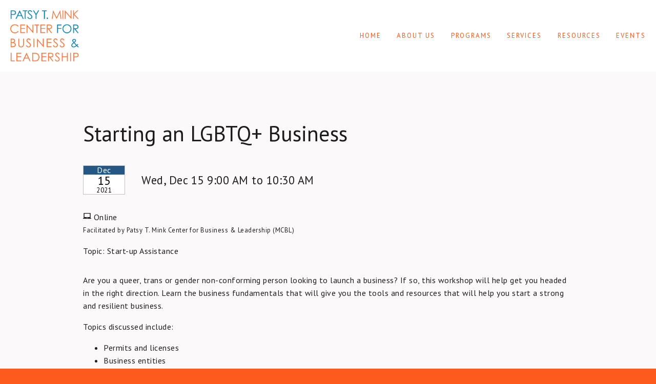

--- FILE ---
content_type: text/html; charset=utf-8
request_url: https://clients.mcbl-hawaii.org/workshop.aspx?ekey=1410074&utm_medium=email&utm_source=govdelivery
body_size: 69271
content:
<!doctype html>
<html xmlns:og="http://opengraphprotocol.org/schema/" xmlns:fb="http://www.facebook.com/2008/fbml" xmlns:website="http://ogp.me/ns/website" lang="en-US" itemscope itemtype="http://schema.org/WebPage" class="touch-styles">
<head>
    <meta http-equiv="X-UA-Compatible" content="IE=edge,chrome=1">
    <meta name="viewport" content="width=device-width, initial-scale=1">
    <base href="">
    <meta charset="utf-8" />
    <title>Starting an LGBTQ+ Business</title>
    <link rel="shortcut icon" type="image/x-icon" href="https://www.mcblhawaii.org/favicon.ico" />
    <meta property="og:site_name" content="Patsy T. Mink Center for Business &amp; Leadership" />
    <meta property="og:title" content="Business" />
    <meta property="og:type" content="website" />
    <meta property="og:image" content="http://static1.squarespace.com/static/58164289b3db2b4001f0800b/t/584b80f08419c20f0e75182e/1482461055227/?format=1000w" />
    <meta itemprop="name" content="Business" />
    <meta itemprop="thumbnailUrl" content="http://static1.squarespace.com/static/58164289b3db2b4001f0800b/t/584b80f08419c20f0e75182e/1482461055227/?format=1000w" />
    <link rel="image_src" href="http://static1.squarespace.com/static/58164289b3db2b4001f0800b/t/584b80f08419c20f0e75182e/1482461055227/?format=1000w" />
    <meta itemprop="image" content="http://static1.squarespace.com/static/58164289b3db2b4001f0800b/t/584b80f08419c20f0e75182e/1482461055227/?format=1000w" />
    <meta name="twitter:title" content="Business" />
    <meta name="twitter:image" content="http://static1.squarespace.com/static/58164289b3db2b4001f0800b/t/584b80f08419c20f0e75182e/1482461055227/?format=1000w" />
    <script src="https://ajax.googleapis.com/ajax/libs/jquery/1.12.4/jquery.min.js"></script>

    <link href="https://fonts.googleapis.com/css?family=PT+Sans" rel="stylesheet">
    <link href="https://fonts.googleapis.com/css?family=Montserrat" rel="stylesheet">

    <!--<link rel="stylesheet" type="text/css" href="//static1.squarespace.com/static/sitecss/58164289b3db2b4001f0800b/17/52a74dafe4b073a80cd253c5/58164289b3db2b4001f08010/977-05142015/1482458667377/site.css?&filterFeatures=false" />-->

    <link rel="stylesheet" type="text/css" href="/CSS/stylesheet1.css" />

    <!--<script src="/JS/YUI.js"></script>-->
    <!--<script type="text/javascript" src="//use.typekit.net/ik/[base64].js"></script>
    <script type="text/javascript">try { Typekit.load(); } catch (e) { }</script>-->

    <script type="text/javascript">SQUARESPACE_ROLLUPS = {};</script>
    <script>(function (rollups, name) { if (!rollups[name]) { rollups[name] = {}; } rollups[name].js = ["//static.squarespace.com/universal/scripts-compressed/common-3f34ae926008ae79e957-min.js"]; })(SQUARESPACE_ROLLUPS, 'squarespace-common');</script>
    <script crossorigin="anonymous" src="//static.squarespace.com/universal/scripts-compressed/common-3f34ae926008ae79e957-min.js"></script>
    <script>(function (rollups, name) { if (!rollups[name]) { rollups[name] = {}; } rollups[name].js = ["//static.squarespace.com/universal/scripts-compressed/commerce-3ef287cc3db0fa203dfe-min.js"]; })(SQUARESPACE_ROLLUPS, 'squarespace-commerce');</script>
    <script crossorigin="anonymous" src="//static.squarespace.com/universal/scripts-compressed/commerce-3ef287cc3db0fa203dfe-min.js"></script>
    <script>(function (rollups, name) { if (!rollups[name]) { rollups[name] = {}; } rollups[name].css = ["//static.squarespace.com/universal/styles-compressed/commerce-5ff3a810469d9b1346052dcaf72c56ae-min.css"]; })(SQUARESPACE_ROLLUPS, 'squarespace-commerce');</script>
    <link rel="stylesheet" type="text/css" href="//static.squarespace.com/universal/styles-compressed/commerce-5ff3a810469d9b1346052dcaf72c56ae-min.css" />
    <script type="text/javascript" data-sqs-type="imageloader">
        (function () {
            var EXCLUDED_SIZES = function () { var a = window.location.search, b = a.indexOf("exclude_imageloader_sizes="); return -1 < b && (a = a.substr(b + 26).split("&")[0]) ? a.split(",").map(function (a) { return parseInt(a, 10) }) : [] }(), SQUARESPACE_SIZES = [2500, 1500, 1E3, 750, 500, 300, 100].filter(function (a) { return -1 === EXCLUDED_SIZES.indexOf(a) }), IMAGE_LOADING_CLASS = "loading", ImageLoader = new function () {
                this.load = function (a, b) {
                    function d(a, b, c) { var d = new Image; d.onload = b; d.onerror = c; d.src = a } a.getDOMNode && (a = a.getDOMNode()); var c = this._getDataFromNode(a,
                    b), e = !(!c.dimensions || !c.dimensions.width || !c.dimensions.height), g = c.load + ""; if ("false" === g) return !1; var h = c.mode; if (e && ("fit" === h || "fill" === h)) { h = a.parentNode; if (!h) return console.error("Not doing anything, parentNode not found."), !1; if (!this.refresh(a, b, h)) return !1 } var n = this._intendToLoad(a, c); if ("string" === typeof n && "viewport" !== g) {
                        var m = this.getUrl(n, c), g = a.getAttribute("data-image-resolution"); a.getAttribute("src") !== m && this.isValidResolution(n, g) && (a.onload = function () {
                            a.className = a.className.replace(IMAGE_LOADING_CLASS,
                            " ").trim(); a.setAttribute("data-image-resolution", n)
                        }, !a.getAttribute("src") && -1 === a.className.indexOf(IMAGE_LOADING_CLASS) && (a.className += (a.className ? " " : "") + IMAGE_LOADING_CLASS), !a.getAttribute("src") && e ? (a.setAttribute("src", m), c.useBgImage && (a.parentNode.style.backgroundImage = "url(" + m + ")")) : d(m, function () { e ? a.setAttribute("src", m) : (a.setAttribute("data-image-dimensions", this.width + "x" + this.height), ImageLoader.load(a, b)) }, function () {
                            a.className = a.className.replace(IMAGE_LOADING_CLASS, " ").trim();
                            a.setAttribute("src", m)
                        })); return !0
                    } return n
                }; this.refresh = function (a, b, d) {
                    a.getDOMNode && (a = a.getDOMNode()); d && d.getDOMNode && (d = d.getDOMNode()); d = d || a.parentNode; if (!d) return console.error("Not doing anything, parentNode not found."), !1; var c = this._getDataFromNode(a, b), e = d.offsetWidth, g = d.offsetHeight; b = c.mode; if ("none" !== b) {
                        var h = c.dimensions.width, n = c.dimensions.height, m = h / n, q = e / g; if (c.useBgImage && "fill" === b && "backgroundSize" in document.documentElement.style) return a.style.display = "none", d.style.backgroundSize =
                        "cover", d.style.backgroundPosition = 100 * c.focalPoint.x + "% " + 100 * c.focalPoint.y + "%", !0; if (c.fixedRatio) "fill" == b && q > m || "fit" == b && q < m ? (k = 100, l = 100 * (q / m), r = (100 - l) * c.focalPoint.y, p = 0) : (k = 100 * (m / q), l = 100, r = 0, p = (100 - k) * c.focalPoint.x), a.style.top = r + "%", a.style.left = p + "%", a.style.width = k + "%", a.style.height = l + "%"; else {
                            var f; "fill" === b ? f = m > q ? g / n : e / h : "fit" === b && (f = m < q ? g / n : e / h); !c.stretch && "fit" == b && 1 < f && (f = 1); var k = Math.ceil(h * f), l = Math.ceil(n * f); if (0 === k || 0 === l) return !1; var p, r; "fill" === b ? (p = Math.min(Math.max(e /
                            2 - k * c.focalPoint.x, e - k), 0), r = Math.min(Math.max(g / 2 - l * c.focalPoint.y, g - l), 0)) : "fit" === b && (f = c.fitAlignment, p = f.left ? 0 : f.right ? e - k : k < e ? (e - k) / 2 : 0, r = f.top ? 0 : f.bottom ? g - l : l < g ? (g - l) / 2 : 0, "inline" == this._getStyle(a, "display") && (a.style.fontSize = "0px"), this._resetAlt(a, function () { k -= a.offsetHeight - a.clientHeight; l -= a.offsetWidth - a.clientWidth })); a.style.top = Math.ceil(r) + "px"; a.style.left = Math.ceil(p) + "px"; a.style.width = Math.ceil(k) + "px"; a.style.height = Math.ceil(l) + "px"
                        } p = this._getStyle(d, "position"); a.style.position =
                        "relative" == p ? "absolute" : "relative"; if ("fill" == b && (b = this._getStyle(d, "overflow"), !b || "hidden" != b)) d.style.overflow = "hidden"; return !0
                    }
                }; this._intendToLoad = function (a, b) {
                    function d(c, d) {
                        "none" === b.mode && (a.style.width = null, a.style.height = null); var e = parseFloat(a.getAttribute(c)), f = parseFloat(e); if (!f || isNaN(f)) e = h._getStyle(a, c), f = parseFloat(e); if (!f || isNaN(f)) e = h._getStyle(a, "max-" + c, "max" + (c.substr(0, 1).toUpperCase() + c.substr(1))), f = parseFloat(e); if (0 === d || e) switch (h._stringType(e)) {
                            case "percentage": d =
                            parseInt(e, 10) / 100 * g["offset" + c.substr(0, 1).toUpperCase() + c.substr(1)]; break; case "number": d = parseInt(e, 10)
                        } !f && 0 !== d && !a.getAttribute("src") && (d = 0); return d
                    } b = b || this._getDataFromNode(a); if (!b.source) return !1; var c = a.offsetWidth, e = a.offsetHeight, g = a.parentNode, h = this; this._resetAlt(a, function () { c = d("width", c); e = d("height", e) }); 0 === c && 0 === e ? (c = b.dimensions.width, e = b.dimensions.height) : 0 === c ? c = this.getDimensionForValue("width", e, b) : 0 === e && (e = this.getDimensionForValue("height", c, b)); "viewport" === b.load &&
                    (a.style.width = Math.floor(c) + "px", a.style.height = Math.floor(e) + "px"); return this.getSquarespaceSize(c, e, b)
                }; this._getDataFromNode = function (a, b) {
                    b = b || {}; var d = { focalPoint: { x: 0.5, y: 0.5 }, dimensions: { width: null, height: null }, mode: "none", fitAlignment: { center: !0 }, load: "true", stretch: !0, fixedRatio: !1 }; if (b.focalPoint) d.focalPoint = b.focalPoint; else { var c = a.getAttribute("data-image-focal-point"); if (c && (c = c.split(",")) && 2 == c.length) d.focalPoint = { x: parseFloat(c[0]), y: parseFloat(c[1]) } } if (b.dimensions) d.dimensions =
                    b.dimensions; else if ((c = a.getAttribute("data-image-dimensions")) && (c = c.split("x")) && 2 == c.length) d.dimensions = { width: parseInt(c[0], 10), height: parseInt(c[1], 10) }; b.mode ? d.mode = b.mode : a.parentNode && (c = a.parentNode.className, -1 !== c.indexOf("content-fill") ? d.mode = "fill" : -1 !== c.indexOf("content-fit") && (d.mode = "fit")); if ("fit" === d.mode && a.parentNode && (c = b.fitAlignment || a.getAttribute("data-alignment") || a.parentNode.getAttribute("data-alignment"))) d.fitAlignment = {
                        top: -1 !== c.indexOf("top"), left: -1 !== c.indexOf("left"),
                        center: -1 !== c.indexOf("center"), right: -1 !== c.indexOf("right"), bottom: -1 !== c.indexOf("bottom")
                    }; b.load ? d.load = b.load : (c = a.getAttribute("data-load")) && (d.load = c); if ("undefined" !== typeof b.stretch) d.stretch = b.stretch; else if (c = a.getAttribute("data-image-stretch")) d.stretch = "true" === c ? !0 : !1; d.source = b.source ? b.source : a.getAttribute("data-src"); d.source && this.isSquarespaceUrl(d.source) && ("http:" === d.source.substr(0, 5) && "https" === window.location.protocol.substr(0, 5)) && (d.source = d.source.replace("http://",
                    "https://")); if (b.fixedRatio) d.fixedRatio = b.fixedRatio; else if (c = a.getAttribute("data-fixed-ratio")) d.fixedRatio = "true" == c; b.useBgImage ? d.useBgImage = b.useBgImage : (c = a.getAttribute("data-use-bg-image"), d.useBgImage = "true" === c || !0 === c ? !0 : !1); return d
                }; this._stringType = function (a) { return "string" === typeof a && -1 !== a.indexOf("%") ? "percentage" : isNaN(parseInt(a, 10)) ? NaN : "number" }; this._getStyle = function (a, b, d) {
                    var c; a.currentStyle ? c = a.currentStyle[d || b] : window.getComputedStyle && (c = document.defaultView.getComputedStyle(a,
                    null).getPropertyValue(b)); return c
                }; this._isVisible = function (a) { a = a.getBoundingClientRect(); return 0 <= a.left && 0 <= a.top || 0 <= a.bottom && 0 <= a.right || 0 <= a.left && 0 <= a.bottom || 0 <= a.right && 0 <= a.top }; this.getSquarespaceSize = function (a, b, d) { a = Math.max(b / (d.dimensions.height / d.dimensions.width), a); "undefined" === typeof app && "number" === typeof window.devicePixelRatio && (a *= window.devicePixelRatio); for (b = 1; b < SQUARESPACE_SIZES.length && !(a > SQUARESPACE_SIZES[b]) ; b++); return SQUARESPACE_SIZES[b - 1] + "w" }; this.getDimensionForValue =
                function (a, b, d) { var c = d.dimensions.width; d = d.dimensions.height; return "width" == a ? c / d * b : "height" == a ? d / c * b : NaN }; this.getUrl = function (a, b) { var d = b.source; return a && ("/" == d[0] || this.isSquarespaceUrl(d)) ? (-1 === d.indexOf("format=" + a) && (d = d + (-1 !== d.indexOf("?") ? "&" : "?") + "format=" + a), d) : b.source }; this.isSquarespaceUrl = function (a) { return -1 !== a.indexOf("squarespace.com") || -1 !== a.indexOf("squarespace.net") || -1 !== a.indexOf("sqsp.net") }; this.isValidResolution = function (a, b) {
                    a = parseInt(a, 10); b = parseInt(b, 10); return isNaN(a) ||
                    isNaN(b) ? !0 : a > b
                }; this._resetAlt = function (a, b) { var d = a.getAttribute("alt"), c = d && 0 < d.length && !a.getAttribute("src"); if (c) { var e = a.style.display; a.removeAttribute("alt"); a.style.display = "none"; a.offsetHeight + 0; a.style.display = e } b.call(this); c && a.setAttribute("alt", d) }; this.bootstrap = function () {
                    var a = document.images; if (0 < a.length) for (var b = 0, d = a.length; b < d; b++) ((a[b].hasAttribute ? a[b].hasAttribute("data-image") : a[b].attributes["data-image"]) || (a[b].hasAttribute ? a[b].hasAttribute("data-src") : a[b].attributes["data-src"])) &&
                    "false" !== (a[b].getAttribute ? a[b].getAttribute("data-load") : a[b].attributes["data-load"]) + "" && ImageLoader.load(a[b])
                }
            }; window.ImageLoader = ImageLoader; window.YUI && YUI.add("squarespace-imageloader", function (a) { }, "1.0", { requires: [] });
        })();</script>
    <script>Static.SQUARESPACE_CONTEXT = { "facebookAppId": "314192535267336", "rollups": { "squarespace-announcement-bar": { "css": "//static.squarespace.com/universal/styles-compressed/announcement-bar-d41d8cd98f00b204e9800998ecf8427e-min.css", "js": "//static.squarespace.com/universal/scripts-compressed/announcement-bar-b2e54894700e1d8df3ce-min.js" }, "squarespace-audio-player": { "css": "//static.squarespace.com/universal/styles-compressed/audio-player-76e4bfcc3f9830beb388bae2002fbe6c-min.css", "js": "//static.squarespace.com/universal/scripts-compressed/audio-player-c8c5785bb6944fae9f09-min.js" }, "squarespace-blog-collection-list": { "css": "//static.squarespace.com/universal/styles-compressed/blog-collection-list-d41d8cd98f00b204e9800998ecf8427e-min.css", "js": "//static.squarespace.com/universal/scripts-compressed/blog-collection-list-155b2ad961e9a020012f-min.js" }, "squarespace-calendar-block-renderer": { "css": "//static.squarespace.com/universal/styles-compressed/calendar-block-renderer-032634519fa160b1d2da6986dce0cdae-min.css", "js": "//static.squarespace.com/universal/scripts-compressed/calendar-block-renderer-060968f3c2e5441b51b4-min.js" }, "squarespace-chartjs-helpers": { "css": "//static.squarespace.com/universal/styles-compressed/chartjs-helpers-9935a41d63cf08ca108505d288c1712e-min.css", "js": "//static.squarespace.com/universal/scripts-compressed/chartjs-helpers-8afb81a0877bac8c53af-min.js" }, "squarespace-comments": { "css": "//static.squarespace.com/universal/styles-compressed/comments-08e3b2d84ec6944b47a0e8ebeac7b6bf-min.css", "js": "//static.squarespace.com/universal/scripts-compressed/comments-3585d03cf43db927ba29-min.js" }, "squarespace-dialog": { "css": "//static.squarespace.com/universal/styles-compressed/dialog-41403d1f0d87846c1b05baa36a8d7c38-min.css", "js": "//static.squarespace.com/universal/scripts-compressed/dialog-a4b66bfe991907594bbe-min.js" }, "squarespace-events-collection": { "css": "//static.squarespace.com/universal/styles-compressed/events-collection-032634519fa160b1d2da6986dce0cdae-min.css", "js": "//static.squarespace.com/universal/scripts-compressed/events-collection-e6b0a32741ce2502cbd8-min.js" }, "squarespace-form-rendering-utils": { "js": "//static.squarespace.com/universal/scripts-compressed/form-rendering-utils-c9143895fcfa4122b9e0-min.js" }, "squarespace-gallery-collection-list": { "css": "//static.squarespace.com/universal/styles-compressed/gallery-collection-list-d41d8cd98f00b204e9800998ecf8427e-min.css", "js": "//static.squarespace.com/universal/scripts-compressed/gallery-collection-list-02f8809547a859ed9bcb-min.js" }, "squarespace-image-zoom": { "css": "//static.squarespace.com/universal/styles-compressed/image-zoom-ae974921915aeccaff8ad60c60e19c31-min.css", "js": "//static.squarespace.com/universal/scripts-compressed/image-zoom-d41c7eb26234b82b864d-min.js" }, "squarespace-pinterest": { "css": "//static.squarespace.com/universal/styles-compressed/pinterest-d41d8cd98f00b204e9800998ecf8427e-min.css", "js": "//static.squarespace.com/universal/scripts-compressed/pinterest-b49d66f26410f84b887e-min.js" }, "squarespace-product-quick-view": { "css": "//static.squarespace.com/universal/styles-compressed/product-quick-view-eb4b900ac0155bed2f175aa82e2a7c17-min.css", "js": "//static.squarespace.com/universal/scripts-compressed/product-quick-view-ecb58d8ec59072516737-min.js" }, "squarespace-products-collection-item-v2": { "css": "//static.squarespace.com/universal/styles-compressed/products-collection-item-v2-ae974921915aeccaff8ad60c60e19c31-min.css", "js": "//static.squarespace.com/universal/scripts-compressed/products-collection-item-v2-a328ddc1b674685dabbc-min.js" }, "squarespace-products-collection-list-v2": { "css": "//static.squarespace.com/universal/styles-compressed/products-collection-list-v2-ae974921915aeccaff8ad60c60e19c31-min.css", "js": "//static.squarespace.com/universal/scripts-compressed/products-collection-list-v2-87a66aa4e4edcbb6d282-min.js" }, "squarespace-search-page": { "css": "//static.squarespace.com/universal/styles-compressed/search-page-031b3c854435303b74a36777a3d07449-min.css", "js": "//static.squarespace.com/universal/scripts-compressed/search-page-5209a787eb2368c3ef1f-min.js" }, "squarespace-search-preview": { "js": "//static.squarespace.com/universal/scripts-compressed/search-preview-b3a450585ce29aceee25-min.js" }, "squarespace-share-buttons": { "js": "//static.squarespace.com/universal/scripts-compressed/share-buttons-6a0ee7c661253bf9ef77-min.js" }, "squarespace-simple-liking": { "css": "//static.squarespace.com/universal/styles-compressed/simple-liking-09fa291ec2800c97714f0d157fd0a6ca-min.css", "js": "//static.squarespace.com/universal/scripts-compressed/simple-liking-b0ac26ab527aaa4fdd4f-min.js" }, "squarespace-social-buttons": { "css": "//static.squarespace.com/universal/styles-compressed/social-buttons-7a696232d1cd101fd62b5f174f9ae6ff-min.css", "js": "//static.squarespace.com/universal/scripts-compressed/social-buttons-bf7a9f2dd7ca784b1f45-min.js" }, "squarespace-tourdates": { "css": "//static.squarespace.com/universal/styles-compressed/tourdates-d41d8cd98f00b204e9800998ecf8427e-min.css", "js": "//static.squarespace.com/universal/scripts-compressed/tourdates-80110ebb995939429941-min.js" }, "squarespace-website-overlays-manager": { "css": "//static.squarespace.com/universal/styles-compressed/website-overlays-manager-9259a1560b191f1ca4beb8b93b0d30ca-min.css", "js": "//static.squarespace.com/universal/scripts-compressed/website-overlays-manager-aeae447614b13108becd-min.js" } }, "pageType": 2, "website": { "id": "58164289b3db2b4001f0800b", "identifier": "terri-funakoshi", "websiteType": 1, "contentModifiedOn": 1482461055227, "cloneable": false, "siteStatus": {}, "language": "en-US", "timeZone": "Pacific/Honolulu", "machineTimeZoneOffset": -36000000, "timeZoneOffset": -36000000, "timeZoneAbbr": "HST", "siteTitle": "Patsy T. Mink Center for Business & Leadership", "siteTagLine": "Start Grow Lead", "siteDescription": "<p>Funded by the Small Business Administration, the Patsy T. Mink Center for Business &amp; Leadership (MCBL) at YWCA O\u2018ahu promotes the economic and leadership advancement of entrepreneurs and women at all levels and stages in their careers.</p><p>MCBL offers a range of courses, covering how to excel in an existing career, launch a new venture, and grow an existing business. We partner with successful business and community leaders to provide program participants with training, coaching and networking opportunities.</p><p>MCBL also hosts Girls\u2019 Summit, an annual conference and mentorship event for young women in high school. This event encourages young women to network with peers, learn more about professional development, and seek mentorship with professional women.</p>", "location": { "mapLat": 21.3077154, "mapLng": -157.85974250000004, "addressTitle": "Patsy T. Mink Center for Business & Leadership", "addressLine1": "1040 Richards Street, Suite 105", "addressLine2": "Honolulu, HI, 96813", "addressCountry": "USA" }, "logoImageId": "584b80c9197aeaa0bbba31b5", "socialLogoImageId": "584b80f08419c20f0e75182e", "shareButtonOptions": { "6": true, "1": true, "3": true, "4": true, "2": true, "5": true, "7": true, "8": true }, "logoImageUrl": "//static1.squarespace.com/static/58164289b3db2b4001f0800b/t/584b80c9197aeaa0bbba31b5/1482461055227/", "socialLogoImageUrl": "//static1.squarespace.com/static/58164289b3db2b4001f0800b/t/584b80f08419c20f0e75182e/1482461055227/", "authenticUrl": "https://www.mcblhawaii.org", "internalUrl": "https://terri-funakoshi.squarespace.com", "baseUrl": "https://www.mcblhawaii.org", "primaryDomain": "www.mcblhawaii.org", "sslSetting": 3, "socialAccounts": [{ "serviceId": 2, "userId": "10210131235111491", "screenname": "Patsy T. Mink Center for Business & Leadership - MCBL", "addedOn": 1481679134710, "profileUrl": "http://www.facebook.com/10210131235111491", "iconUrl": "http://graph.facebook.com/10210131235111491/picture?type=square", "metaData": { "service": "facebook" }, "iconEnabled": true, "serviceName": "facebook" }], "typekitId": "", "statsMigrated": false, "imageMetadataProcessingEnabled": false, "screenshotId": "adbd8796" }, "websiteSettings": { "id": "58164289b3db2b4001f0800d", "websiteId": "58164289b3db2b4001f0800b", "type": "Non-Profit", "subjects": [], "country": "US", "state": "HI", "simpleLikingEnabled": true, "mobileInfoBarSettings": { "style": 2, "isContactEmailEnabled": true, "isContactPhoneNumberEnabled": false, "isLocationEnabled": true, "isBusinessHoursEnabled": true }, "announcementBarSettings": { "style": 2, "text": "", "clickthroughUrl": { "url": "http://www.mcbl-hawaii.org/school-of-success.html", "newWindow": true } }, "commentLikesAllowed": true, "commentAnonAllowed": true, "commentThreaded": true, "commentApprovalRequired": false, "commentAvatarsOn": true, "commentSortType": 2, "commentFlagThreshold": 0, "commentFlagsAllowed": true, "commentEnableByDefault": true, "commentDisableAfterDaysDefault": 0, "disqusShortname": "", "commentsEnabled": false, "contactPhoneNumber": "", "businessHours": { "monday": { "text": "9am to 5pm ", "ranges": [{ "from": 540, "to": 1020 }] }, "tuesday": { "text": "9am to 5pm ", "ranges": [{ "from": 540, "to": 1020 }] }, "wednesday": { "text": "9am to 5pm ", "ranges": [{ "from": 540, "to": 1020 }] }, "thursday": { "text": "9am to 5pm ", "ranges": [{ "from": 540, "to": 1020 }] }, "friday": { "text": "9am to 5pm ", "ranges": [{ "from": 540, "to": 1020 }] } }, "contactEmail": "mcbl@ywcaoahu.org", "storeSettings": { "returnPolicy": null, "termsOfService": null, "privacyPolicy": null, "paymentSettings": {}, "expressCheckout": false, "useLightCart": false, "showNoteField": false, "shippingCountryDefaultValue": "US", "billToShippingDefaultValue": false, "showShippingPhoneNumber": true, "isShippingPhoneRequired": false, "showBillingPhoneNumber": true, "isBillingPhoneRequired": false, "currenciesSupported": ["CHF", "HKD", "MXN", "EUR", "DKK", "USD", "CAD", "NOK", "AUD", "SGD", "GBP", "SEK", "NZD"], "defaultCurrency": "USD", "selectedCurrency": "USD", "measurementStandard": 1, "showCustomCheckoutForm": false, "enableMailingListOptInByDefault": false, "contactLocation": { "addressLine1": "1040 Richards Street Suite 105", "addressLine2": "Honolulu, HI, 96813", "addressCountry": "USA" }, "businessName": "Patsy T. Mink Center for Business & Leadership", "sameAsRetailLocation": false, "stripeConnected": false, "isLive": false }, "useEscapeKeyToLogin": true, "ssBadgeType": 1, "ssBadgePosition": 4, "ssBadgeVisibility": 1, "ssBadgeDevices": 1, "pinterestOverlayOptions": { "mode": "disabled" }, "ampEnabled": false }, "cookieSettings": { "isRestrictiveCookiePolicyEnabled": false }, "websiteCloneable": false, "collection": { "title": "Other", "id": "5859d29ad482e91383ece747", "fullUrl": "/new-page-4/", "type": 10 }, "subscribed": false, "appDomain": "squarespace.com", "templateTweakable": true, "tweakJSON": { "aspect-ratio": "Auto", "banner-slideshow-controls": "Arrows", "gallery-arrow-style": "No Background", "gallery-aspect-ratio": "3:2 Standard", "gallery-auto-crop": "true", "gallery-autoplay": "false", "gallery-design": "Grid", "gallery-info-overlay": "Show on Hover", "gallery-loop": "false", "gallery-navigation": "Bullets", "gallery-show-arrows": "true", "gallery-transitions": "Fade", "galleryArrowBackground": "rgba(34,34,34,1)", "galleryArrowColor": "rgba(255,255,255,1)", "galleryAutoplaySpeed": "3", "galleryCircleColor": "rgba(255,255,255,1)", "galleryInfoBackground": "rgba(0, 0, 0, .7)", "galleryThumbnailSize": "100px", "gridSize": "280px", "gridSpacing": "10px", "logoContainerWidth": "150px", "product-gallery-auto-crop": "false", "product-image-auto-crop": "true", "siteTitleContainerWidth": "220px" }, "templateId": "52a74dafe4b073a80cd253c5", "pageFeatures": [1, 2, 4], "impersonatedSession": false, "demoCollections": [{ "collectionId": "540e1941e4b084aa623896bb", "deleted": true }, { "collectionId": "540e1937e4b084aa623896a6", "deleted": true }, { "collectionId": "5310cf0ee4b05207a03b0c2e", "deleted": true }, { "collectionId": "5334840be4b0ce89f43449a9", "deleted": true }, { "collectionId": "5334844be4b08e81fa54dc33", "deleted": false }, { "collectionId": "533485d8e4b0ecb20d5c07bb", "deleted": true }, { "collectionId": "533495eae4b03ead0875e0b4", "deleted": true }, { "collectionId": "53359869e4b020b97b39550a", "deleted": true }, { "collectionId": "53359b91e4b0087e7694cfe7", "deleted": true }, { "collectionId": "540e0057e4b00b3e08760743", "deleted": true }, { "collectionId": "54107165e4b0335e669da978", "deleted": true }, { "collectionId": "540e1d25e4b0d6dca0c75795", "deleted": true }, { "collectionId": "540e0250e4b01f6b4731d770", "deleted": true }, { "collectionId": "53348419e4b0c39637af6e82", "deleted": true }], "isFacebookTab": false, "tzData": { "zones": [[-600, null, "HST", null]], "rules": {} } };</script>
    <script type="text/javascript"> SquarespaceFonts.loadViaContext(); Squarespace.load(window);</script>
    <script type="application/ld+json">
        {"@context":"http://schema.org","@type":"WebSite","url":"https://www.mcblhawaii.org","name":"Patsy T. Mink Center for Business & Leadership","description":"
        <p>Funded by the Small Business Administration, the Patsy T. Mink Center for Business &amp; Leadership (MCBL) at YWCA O\u2018ahu promotes the economic and leadership advancement of entrepreneurs and women at all levels and stages in their careers.</p>
        <p>MCBL offers a range of courses, covering how to excel in an existing career, launch a new venture, and grow an existing business. We partner with successful business and community leaders to provide program participants with training, coaching and networking opportunities.</p>
        <p>MCBL also hosts Girls\u2019 Summit, an annual conference and mentorship event for young women in high school. This event encourages young women to network with peers, learn more about professional development, and seek mentorship with professional women.</p>","image":"//static1.squarespace.com/static/58164289b3db2b4001f0800b/t/584b80c9197aeaa0bbba31b5/1482461055227/"}
    </script>
    <script type="application/ld+json">
        {"@context":"http://schema.org","@type":"Organization","legalName":"Patsy T. Mink Center for Business & Leadership","address":"1040 Richards Street, Suite 105\nHonolulu, HI, 96813\nUSA","email":"mcbl@ywcaoahu.org","telephone":""}
    </script>
    <script type="application/ld+json">
        {"@context":"http://schema.org","@type":"LocalBusiness","address":"1040 Richards Street Suite 105\nHonolulu, HI, 96813\nUSA","openingHours":"Mo 09:00-17:00, Tu 09:00-17:00, We 09:00-17:00, Th 09:00-17:00, Fr 09:00-17:00"}
    </script><!--[if gte IE 9]> <link rel="stylesheet" type="text/css" href="//static1.squarespace.com/static/sitecss/58164289b3db2b4001f0800b/17/52a74dafe4b073a80cd253c5/58164289b3db2b4001f08010/977-05142015/1482458667377/site.css?&filterFeatures=false&part=1"/><link rel="stylesheet" type="text/css" href="//static1.squarespace.com/static/sitecss/58164289b3db2b4001f0800b/17/52a74dafe4b073a80cd253c5/58164289b3db2b4001f08010/977-05142015/1482458667377/site.css?&filterFeatures=false&part=2"/><link rel="stylesheet" type="text/css" href="//static1.squarespace.com/static/sitecss/58164289b3db2b4001f0800b/17/52a74dafe4b073a80cd253c5/58164289b3db2b4001f08010/977-05142015/1482458667377/site.css?&filterFeatures=false&part=3"/><link rel="stylesheet" type="text/css" href="//static1.squarespace.com/static/sitecss/58164289b3db2b4001f0800b/17/52a74dafe4b073a80cd253c5/58164289b3db2b4001f08010/977-05142015/1482458667377/site.css?&filterFeatures=false&part=4"/><![endif]-->
    <!--[if lt IE 9]><link rel="stylesheet" type="text/css" href="//static1.squarespace.com/static/sitecss/58164289b3db2b4001f0800b/17/52a74dafe4b073a80cd253c5/58164289b3db2b4001f08010/977-05142015/1482458667377/site.css?&filterFeatures=false&noMedia=true&part=1"/><link rel="stylesheet" type="text/css" href="//static1.squarespace.com/static/sitecss/58164289b3db2b4001f0800b/17/52a74dafe4b073a80cd253c5/58164289b3db2b4001f08010/977-05142015/1482458667377/site.css?&filterFeatures=false&noMedia=true&part=2"/><link rel="stylesheet" type="text/css" href="//static1.squarespace.com/static/sitecss/58164289b3db2b4001f0800b/17/52a74dafe4b073a80cd253c5/58164289b3db2b4001f08010/977-05142015/1482458667377/site.css?&filterFeatures=false&noMedia=true&part=3"/><link rel="stylesheet" type="text/css" href="//static1.squarespace.com/static/sitecss/58164289b3db2b4001f0800b/17/52a74dafe4b073a80cd253c5/58164289b3db2b4001f08010/977-05142015/1482458667377/site.css?&filterFeatures=false&noMedia=true&part=4"/><![endif]-->
    <!--[if !IE]> -->
    <!-- End of Squarespace Headers -->
    <script>
        /* Must be below squarespace-headers */(function () { var e = 'ontouchstart' in window || navigator.msMaxTouchPoints; var t = document.documentElement; if (!e && t) { t.className = t.className.replace(/touch-styles/, '') } })()
    </script>


    <style type='text/css'>
        .SubGroupHead {
            font-size: 1.4em;
            margin-bottom: 1em;
        }

        .eventtime {
            font-style: italic;
            font-weight: bold;
        }

        .eventdesc {
            font-size: .9em;
        }

        .listitem {
            margin-bottom: 2em;
        }

        h1 {
            line-height: 1.2em;
        }

        .cdeventreg {
            color: #fd5a1e;
            font-size: 1.2em;
        }
    </style>

<link type="text/css" href="syscss/CDEXStyles.css?v=251217_0502" rel="Stylesheet" />
<script type="text/javascript">
var _centerdynamics_eventid = 1410074;
var _centerdynamics_custid=0;
var _centerdynamics_custid=0;
</script>
<svg xmlns="http://www.w3.org/2000/svg" style="position: absolute; width: 0; height: 0; overflow: hidden;" version="1.1">
  <defs>
    <symbol id="icon-laptop" viewBox="0 0 24 24">
      <title>laptop</title>
      <path d="M0 0h24v24H0z" fill="none"></path>
      <path d="M22 18V3H2v15H0v2h24v-2h-2zm-8 0h-4v-1h4v1zm6-3H4V5h16v10z"></path>
    </symbol>
    <symbol id="icon-location" viewBox="0 0 48 48">
      <title>location</title>
      <path d="M24 0c-9.8 0-17.7 7.8-17.7 17.4 0 15.5 17.7 30.6 17.7 30.6s17.7-15.4 17.7-30.6c0-9.6-7.9-17.4-17.7-17.4z"></path>
    </symbol>
    <symbol id="icon-clock" viewBox="0 0 32 32">
      <title>clock</title>
      <path d="M20.586 23.414l-6.586-6.586v-8.828h4v7.172l5.414 5.414zM16 0c-8.837 0-16 7.163-16 16s7.163 16 16 16 16-7.163 16-16-7.163-16-16-16zM16 28c-6.627 0-12-5.373-12-12s5.373-12 12-12c6.627 0 12 5.373 12 12s-5.373 12-12 12z"></path>
    </symbol>
    <symbol id="icon-calendar" viewBox="0 0 24 24">
      <title>calendar</title>
      <path d="M17 12h-5v5h5v-5zM16 1v2H8V1H6v2H5c-1.11 0-1.99.9-1.99 2L3 19c0 1.1.89 2 2 2h14c1.1 0 2-.9 2-2V5c0-1.1-.9-2-2-2h-1V1h-2zm3 18H5V8h14v11z"></path>
      <path d="M0 0h24v24H0z" fill="none"></path>
    </symbol>
  </defs>
</svg>

</head>

<body id="collection-581aa6f1893fc0c77e3d0a34" class="enable-nav-button nav-button-style-solid nav-button-corner-style-square banner-button-style-outline banner-button-corner-style-square banner-slideshow-controls-arrows meta-priority-category center-entry-title--meta  hide-list-entry-footer  hide-page-sidebar  hide-blog-sidebar center-navigation--info    event-thumbnails event-thumbnail-size-32-standard event-date-label event-date-label-time event-list-show-cats event-list-date event-list-time event-list-address   event-icalgcal-links  event-excerpts  event-item-back-link     gallery-design-grid aspect-ratio-auto lightbox-style-light gallery-navigation-bullets gallery-info-overlay-show-on-hover gallery-aspect-ratio-32-standard gallery-arrow-style-no-background gallery-transitions-fade gallery-show-arrows gallery-auto-crop   product-list-titles-under product-list-alignment-center product-item-size-11-square product-image-auto-crop product-gallery-size-11-square  show-product-price show-product-item-nav product-social-sharing image-block-poster-contextual-font-sizing image-block-poster-scroll-animation-fade-in image-block-card-contextual-font-sizing image-block-card-scroll-animation-fade-in image-block-overlap-contextual-font-sizing  image-block-overlap-scroll-animation-slide-in image-block-collage-contextual-font-sizing image-block-collage-scroll-animation-slide-in image-block-stack-scroll-animation-fade-in  opentable-style-light newsletter-style-dark small-button-style-solid small-button-shape-square medium-button-style-outline medium-button-shape-square large-button-style-outline large-button-shape-square button-style-solid button-corner-style-square tweak-product-quick-view-button-style-floating tweak-product-quick-view-button-position-bottom tweak-product-quick-view-lightbox-excerpt-display-truncate tweak-product-quick-view-lightbox-show-arrows tweak-product-quick-view-lightbox-show-close-button tweak-product-quick-view-lightbox-controls-weight-light native-currency-code-usd collection-type-page collection-layout-default collection-581aa6f1893fc0c77e3d0a34 mobile-style-available has-banner-image general-page">
    <a href="#" class="body-overlay"></a>
    <div class="sqs-announcement-bar-dropzone"></div>
    <div id="sidecarNav">
        <div id="mobileNavWrapper" class="nav-wrapper" data-content-field="navigation-mobileNav">
            <nav id="mobileNavigation">
                <div class="index">
                    <a href="https://www.mcblhawaii.org/work/">
                        Home
                    </a>
                </div>
                <div class="folder">
                    <input type="checkbox" name="mobile-folder-toggle-5817021bd1758e68df772770" id="mobile-folder-toggle-5817021bd1758e68df772770" class="folder-toggle-box hidden" />
                    <label for="mobile-folder-toggle-5817021bd1758e68df772770" class="folder-toggle-label" data-href="https://www.mcblhawaii.org/about-us-1/">About Us</label>
                    <div class="subnav">
                        <div class="collection">
                            <a href="https://www.mcblhawaii.org/mission-2/">
                                Our Mission
                            </a>
                        </div>
                        <div class="collection">
                            <a href="https://www.mcblhawaii.org/team/">
                                Our Team
                            </a>
                        </div>
                        <div class="collection">
                            <a href="https://www.mcblhawaii.org/our-begining/">
                                Our Beginning
                            </a>
                        </div>
                        <div class="collection">
                            <a href="https://www.mcblhawaii.org/careers/">
                                Our Stories
                            </a>
                        </div>
                    </div>
                </div>

                <div class="folder">
                    <input type="checkbox" name="mobile-folder-toggle-5816f8b7e4fcb5fd591e34fd" id="mobile-folder-toggle-5816f8b7e4fcb5fd591e34fd" class="folder-toggle-box hidden" />
                    <label for="mobile-folder-toggle-5816f8b7e4fcb5fd591e34fd" class="folder-toggle-label" data-href="https://www.mcblhawaii.org/programs-services/">Programs</label>
                    <div class="subnav">
                        <div class="collection">
                            <a href="https://www.mcblhawaii.org/girls-summit/">
                                Girls Summit
                            </a>
                        </div>
                        <div class="collection">
                            <a href="https://www.mcblhawaii.org/moreau-1-1/">
                                Leadership Alliance
                            </a>
                        </div>
                        <div class="collection">
                            <a href="https://www.mcblhawaii.org/pacific-tavern/">
                                Launch My Business
                            </a>
                        </div>                        <div class="collection">
                            <a href="https://www.mcblhawaii.org/not-for-profit-business/">
                                Launch my Non Profit
                            </a>
                        </div>
                        <div class="collection">
                            <a href="https://www.mcblhawaii.org/personal-pathways/">
                                Personal Pathways
                            </a>
                        </div>
                        <div class="collection">
                            <a href="https://www.mcblhawaii.org/toastmasters/">
                                Toastmasters
                            </a>
                        </div>
                        <div class="collection">
                            <a href="https://www.mcblhawaii.org/labs/">
                                LABS
                            </a>
                        </div>
                    </div>
                </div>

                <div class="folder">
                    <input type="checkbox" name="mobile-folder-toggle-581aa42ac534a52382e8623a" id="mobile-folder-toggle-581aa42ac534a52382e8623a" class="folder-toggle-box hidden" />
                    <label for="mobile-folder-toggle-581aa42ac534a52382e8623a" class="folder-toggle-label" data-href="https://www.mcblhawaii.org/services-1/">Services</label>
                    <div class="subnav">
                        <div class="collection">
                            <a href="https://www.mcblhawaii.org/services/">
                                BUSINESS COUNSELING
                            </a>
                        </div>
                        <div class="collection">
                            <a href="https://www.mcblhawaii.org/legal-counseling/">
                                Legal Counseling
                            </a>
                        </div>
                    </div>
                </div>

                <div class="folder">
                    <input type="checkbox" name="mobile-folder-toggle-581aa6c0893fc0c77e3d0834" id="mobile-folder-toggle-581aa6c0893fc0c77e3d0834" class="folder-toggle-box hidden" />
                    <label for="mobile-folder-toggle-581aa6c0893fc0c77e3d0834" class="folder-toggle-label" data-href="https://www.mcblhawaii.org/new-folder/">Resources</label>
                    <div class="subnav">
                        <div class="collection active">
                            <a href="https://www.mcblhawaii.org/new-page-2/">
                                Business
                            </a>
                        </div>
                        <div class="collection">
                            <a href="https://www.mcblhawaii.org/new-page-3/">
                                Grants
                            </a>
                        </div>
                        <div class="collection">
                            <a href="https://www.mcblhawaii.org/new-page-4/">
                                Other
                            </a>
                        </div>
                    </div>
                </div>

                <div class="folder">
                    <input type="checkbox" name="mobile-folder-toggle-581aa73f46c3c4492a24d33c" id="mobile-folder-toggle-581aa73f46c3c4492a24d33c" class="folder-toggle-box hidden" />
                    <label for="mobile-folder-toggle-581aa73f46c3c4492a24d33c" class="folder-toggle-label" data-href="https://www.mcblhawaii.org/event-calendar/">Events</label>
                    <div class="subnav">
                        <div class="collection">
                            <a href="https://www.mcblhawaii.org/new-events/">
                                Workshops
                            </a>
                        </div>
                        <div class="collection">
                            <a href="https://www.mcblhawaii.org/down-town-uncorked/">
                                Downtown Uncorked
                            </a>
                        </div>
                    </div>
                </div>
            </nav>
        </div>

    </div>

    <div id="siteWrapper" class="clearfix">



        <header id="header" class="show-on-scroll" data-offset-el=".index-section" data-offset-behavior="bottom" role="banner">
            <div class="header-inner">
                <div id="logoWrapper" class="wrapper" data-content-field="site-title">

                    <h1 id="logoImage"><a href="https://www.mcblhawaii.org/"><img src="//static1.squarespace.com/static/58164289b3db2b4001f0800b/t/584b80c9197aeaa0bbba31b5/1482461055227/?format=1500w" alt="Patsy T. Mink Center for Business & Leadership" /></a></h1>

                </div>
                <!-- comment the linebreak between these two elements because science
                -->
                <div class="mobile-nav-toggle"><div class="top-bar"></div><div class="middle-bar"></div><div class="bottom-bar"></div></div><div class="mobile-nav-toggle-label fixed-nav-toggle"><div class="top-bar"></div><div class="middle-bar"></div><div class="bottom-bar"></div></div>
                <!-- comment the linebreak between these two elements because science
                -->
                <div id="headerNav">
                    <div id="mainNavWrapper" class="nav-wrapper" data-content-field="navigation-mainNav">
                        <nav id="mainNavigation" data-content-field="navigation-mainNav">



                            <div class="index">
                                <a href="https://www.mcblhawaii.org/work/">
                                    Home
                                </a>
                            </div>

                            <div class="folder">
                                <input type="checkbox" name="folder-toggle-5817021bd1758e68df772770" id="folder-toggle-5817021bd1758e68df772770" class="folder-toggle-box hidden" />
                                <label for="folder-toggle-5817021bd1758e68df772770" class="folder-toggle-label" data-href="https://www.mcblhawaii.org/about-us-1/">About Us</label>
                                <div class="subnav">



                                    <div class="collection">
                                        <a href="https://www.mcblhawaii.org/mission-2/">
                                            Our Mission
                                        </a>
                                    </div>





                                    <div class="collection">
                                        <a href="https://www.mcblhawaii.org/team/">
                                            Our Team
                                        </a>
                                    </div>





                                    <div class="collection">
                                        <a href="https://www.mcblhawaii.org/our-begining/">
                                            Our Beginning
                                        </a>
                                    </div>





                                    <div class="collection">
                                        <a href="https://www.mcblhawaii.org/careers/">
                                            Our Stories
                                        </a>
                                    </div>



                                </div>
                            </div>


                            <div class="folder">
                                <input type="checkbox" name="folder-toggle-5816f8b7e4fcb5fd591e34fd" id="folder-toggle-5816f8b7e4fcb5fd591e34fd" class="folder-toggle-box hidden" />
                                <label for="folder-toggle-5816f8b7e4fcb5fd591e34fd" class="folder-toggle-label" data-href="https://www.mcblhawaii.org/programs-services/">Programs</label>
                                <div class="subnav">



                                    <div class="collection">
                                        <a href="https://www.mcblhawaii.org/girls-summit/">
                                            Girls Summit
                                        </a>
                                    </div>





                                    <div class="collection">
                                        <a href="https://www.mcblhawaii.org/moreau-1-1/">
                                            Leadership Alliance
                                        </a>
                                    </div>





                                    <div class="collection">
                                        <a href="https://www.mcblhawaii.org/pacific-tavern/">
                                            Launch My Business
                                        </a>
                                    </div>





                                    <div class="collection">
                                        <a href="https://www.mcblhawaii.org/not-for-profit-business/">
                                            Launch my Non Profit
                                        </a>
                                    </div>





                                    <div class="collection">
                                        <a href="https://www.mcblhawaii.org/personal-pathways/">
                                            Personal Pathways
                                        </a>
                                    </div>





                                    <div class="collection">
                                        <a href="https://www.mcblhawaii.org/toastmasters/">
                                            Toastmasters
                                        </a>
                                    </div>





                                    <div class="collection">
                                        <a href="https://www.mcblhawaii.org/labs/">
                                            LABS
                                        </a>
                                    </div>



                                </div>
                            </div>









                            <div class="folder">
                                <input type="checkbox" name="folder-toggle-581aa42ac534a52382e8623a" id="folder-toggle-581aa42ac534a52382e8623a" class="folder-toggle-box hidden" />
                                <label for="folder-toggle-581aa42ac534a52382e8623a" class="folder-toggle-label" data-href="https://www.mcblhawaii.org/services-1/">Services</label>
                                <div class="subnav">



                                    <div class="collection">
                                        <a href="https://www.mcblhawaii.org/services/">
                                            BUSINESS COUNSELING
                                        </a>
                                    </div>





                                    <div class="collection">
                                        <a href="https://www.mcblhawaii.org/legal-counseling/">
                                            Legal Counseling
                                        </a>
                                    </div>



                                </div>
                            </div>









                            <div class="folder">
                                <input type="checkbox" name="folder-toggle-581aa6c0893fc0c77e3d0834" id="folder-toggle-581aa6c0893fc0c77e3d0834" class="folder-toggle-box hidden" />
                                <label for="folder-toggle-581aa6c0893fc0c77e3d0834" class="folder-toggle-label" data-href="https://www.mcblhawaii.org/new-folder/">Resources</label>
                                <div class="subnav">



                                    <div class="collection active">
                                        <a href="https://www.mcblhawaii.org/new-page-2/">
                                            Business
                                        </a>
                                    </div>





                                    <div class="collection">
                                        <a href="https://www.mcblhawaii.org/new-page-3/">
                                            Grants
                                        </a>
                                    </div>





                                    <div class="collection">
                                        <a href="https://www.mcblhawaii.org/new-page-4/">
                                            Other
                                        </a>
                                    </div>



                                </div>
                            </div>









                            <div class="folder">
                                <input type="checkbox" name="folder-toggle-581aa73f46c3c4492a24d33c" id="folder-toggle-581aa73f46c3c4492a24d33c" class="folder-toggle-box hidden" />
                                <label for="folder-toggle-581aa73f46c3c4492a24d33c" class="folder-toggle-label" data-href="https://www.mcblhawaii.org/event-calendar/">Events</label>
                                <div class="subnav">



                                    <div class="collection">
                                        <a href="https://www.mcblhawaii.org/new-events/">
                                            Workshops
                                        </a>
                                    </div>





                                    <div class="collection">
                                        <a href="https://www.mcblhawaii.org/down-town-uncorked/">
                                            Downtown Uncorked
                                        </a>
                                    </div>



                                </div>
                            </div>





                        </nav>
                    </div>
                    <!-- style below blocks out the mobile nav toggle only when nav is loaded -->
                    <style>
                        .mobile-nav-toggle-label {
                            display: inline-block !important;
                        }
                    </style>


                </div>
            </div>
        </header>



        <div id="promotedGalleryWrapper" class="sqs-layout promoted-gallery-wrapper"><div class="row"><div class="col"></div></div></div>


        <!--<div class="banner-thumbnail-wrapper has-description" data-content-field="main-image" data-collection-id="581aa6f1893fc0c77e3d0a34" data-edit-main-image="Banner" data-annotation-alignment="bottom left">

            <div class="color-overlay"></div>
            <figure id="thumbnail" class="loading content-fill">
                <img data-src="https://static1.squarespace.com/static/58164289b3db2b4001f0800b/t/582a7ab129687fac3b540c19/1479178944374/DSC_0141.JPG" data-image="https://static1.squarespace.com/static/58164289b3db2b4001f0800b/t/582a7ab129687fac3b540c19/1479178944374/DSC_0141.JPG" data-image-dimensions="2500x1662" data-image-focal-point="0.5,0.5" alt="DSC_0141.JPG" />
            </figure>

            <div class="desc-wrapper" data-collection-id="581aa6f1893fc0c77e3d0a34"><p>Additional Resources and Partners</p></div>
        </div>-->


        <main id="page" role="main">


            <div id="folderNav" data-content-field="navigation-folderNav">
                <input type="checkbox" name="folder-nav-toggle" id="folderNavToggle" class="folder-nav-toggle hidden" />
                <label for="folderNavToggle" class="folder-nav-toggle-label"></label>
                <nav class="folder-nav" role="navigation">
                    <ul>
                        <li class="nav-section-label">Resources</li>
                        <li class="page-collection active-link"><a href="https://www.mcblhawaii.org/new-page-2/">Business</a></li>
                        <li class="page-collection"><a href="https://www.mcblhawaii.org/new-page-3/">Grants</a></li>
                        <li class="page-collection"><a href="https://www.mcblhawaii.org/new-page-4/">Other</a></li>
                    </ul>
                </nav>
            </div>
            <!-- comment the linebreak between these two elements because science
              -->
            <div id="content" class="main-content" data-content-field="main-content" data-collection-id="581aa6f1893fc0c77e3d0a34" data-edit-main-image="Banner">



                
                    
                    
                
                    <div>
                        <div id="ContentPlaceHolder1_divEvent"><div>
                  <h1>Starting an LGBTQ+ Business</h1>
                  <div class="cdtopmargin">
                    <div class="cdgridrow">
                      <div class="cdgridcol cdgridcolmiddle" data-field="date">
                        <div class="cdeventdate" aria-label="Wednesday, December 15, 2021">
                          <div class="cddatemonth">Dec</div>
                          <div class="cddateday">15</div>
                          <div class="cddateyear">2021</div>
                        </div>
                      </div>
                      <div class="cdgridcol cdgridcolmiddle" style="padding-left: 1rem; font-size: 1.4rem;">
                        <div data-field="time">Wed, Dec 15 9:00 AM to 10:30 AM</div>
                      </div>
                    </div>
                  </div>
                  <div class="cdtopmargin">
                    <svg xmlns:xlink="http://www.w3.org/1999/xlink" class="cdsvgicon icon-laptop">
                      <use xlink:href="#icon-laptop"></use>
                    </svg>
                                                     Online
                                                 <div class="cdloconlineprimetitle">Facilitated by <a href="center.aspx?center=73001">Patsy T. Mink Center for Business &amp; Leadership (MCBL)</a></div></div>
                  <div data-field="topic">Topic: Start-up Assistance</div>
                  <div class="cdworkshopHTMLinfo"><p>Are you a queer, trans or gender non-conforming person looking to launch a business? If so, this workshop will help get you headed in the right direction. Learn the business fundamentals that will give you the tools and resources that will help you start a strong and resilient business.</p>
                <p>Topics discussed include:</p>
                <ul>
                <li>Permits and licenses</li>
                <li>Business entities</li>
                <li>Business plans</li>
                <li>LGBT Business Enterprise (LGBTBE) Certification</li>
                </ul>
                <p>The Patsy T. Mink Center for Business and Leadership is proud to partner with the U.S. Small Business Administration, the Veterans Business Outreach Center of the Pacific, the Rainbow Chamber of Commerce and the San Diego &amp; Imperial Women's Business Center.</p>
                </div>
                  <div></div>
                  <br />
                  <p data-field="fee">Fee: No Cost</p>
                </div></div>
                        <div id="ContentPlaceHolder1_divcontact"></div>
                
                        <section class="cdsection">
                            <a name="location"></a>
                            <div id="ContentPlaceHolder1_divAddress"></div>
                            <div id="ContentPlaceHolder1_divMap"></div>
                
                        </section>
                    </div>
                
                
                    
                




                <div class="sqs-layout sqs-grid-12 columns-12" data-type="page" data-updated-on="1481927854225" id="page-581aa6f1893fc0c77e3d0a34">

                </div>
            </div>
            <!-- comment the linebreak between these two elements because science
            -->

        </main>

        <div id="preFooter">
            <div class="pre-footer-inner">
                <div class="sqs-layout sqs-grid-12 columns-12" data-layout-label="Pre-Footer Content" data-type="block-field" data-updated-on="1481859991194" id="preFooterBlocks">
                    <div class="row sqs-row">
                        <div class="col sqs-col-12 span-12">
                            <div class="row sqs-row">
                                <div class="col sqs-col-4 span-4">
                                    <div class="sqs-block image-block sqs-block-image" data-block-type="5" id="block-yui_3_17_2_14_1477895071842_44255">
                                        <div class="sqs-block-content">
                                            <div class="image-block-outer-wrapper layout-caption-below design-layout-inline">
                                                <div class="intrinsic" style="max-width:102.0px;">
                                                    <a href="http://www.ywcaoahu.org/">
                                                        <div style="padding-bottom:59.80392074584961%;" class="image-block-wrapper   has-aspect-ratio" data-description="">
                                                            <img src="https://static1.squarespace.com/static/58164289b3db2b4001f0800b/t/5816e8db3e00be80a7dc1580/1481753192416/" />
                                                            <img class="thumb-image" data-src="https://static1.squarespace.com/static/58164289b3db2b4001f0800b/t/5816e8db3e00be80a7dc1580/1481753192416/" data-image="https://static1.squarespace.com/static/58164289b3db2b4001f0800b/t/5816e8db3e00be80a7dc1580/1481753192416/" data-image-dimensions="102x61" data-image-focal-point="0.5,0.5" data-load="false" data-image-id="5816e8db3e00be80a7dc1580" data-type="image" />
                                                        </div>

                                                    </a>
                                                </div>

                                            </div>

                                        </div>
                                    </div>
                                </div><div class="col sqs-col-4 span-4">
                                    <div class="sqs-block image-block sqs-block-image" data-block-type="5" id="block-yui_3_17_2_2_1481856758475_19418">
                                        <div class="sqs-block-content">




                                            <div class="image-block-outer-wrapper layout-caption-below design-layout-inline">

                                                <div class="intrinsic" style="max-width:138.0px;">

                                                    <a href="https://www.sba.gov/" target="_blank">

                                                        <div style="padding-bottom:43.4782600402832%;" class="image-block-wrapper   has-aspect-ratio" data-description="">
                                                            <   
															img src="https://static1.squarespace.com/static/58164289b3db2b4001f0800b/t/58535d54be6594f446af33f3/1481859989078/Screen+Shot+2016-12-15+at+5.19.33+PM.png" alt="Screen Shot 2016-12-15 at 5.19.33 PM.png" />
                                                            <img class="thumb-image" alt="Screen Shot 2016-12-15 at 5.19.33 PM.png" data-src="https://static1.squarespace.com/static/58164289b3db2b4001f0800b/t/58535d54be6594f446af33f3/1481859989078/Screen+Shot+2016-12-15+at+5.19.33+PM.png" data-image="https://static1.squarespace.com/static/58164289b3db2b4001f0800b/t/58535d54be6594f446af33f3/1481859989078/Screen+Shot+2016-12-15+at+5.19.33+PM.png" data-image-dimensions="138x60" data-image-focal-point="0.5,0.5" data-load="false" data-image-id="58535d54be6594f446af33f3" data-type="image" />
                                                        </div>

                                                    </a>




                                                </div>

                                            </div>
                                        </div>
                                    </div>
                                </div><div class="col sqs-col-4 span-4">
                                    <div class="sqs-block image-block sqs-block-image" data-block-type="5" id="block-yui_3_17_2_2_1481856758475_14056">
                                        <div class="sqs-block-content">
                                            <div class="image-block-outer-wrapper layout-caption-below design-layout-inline">
                                                <div class="intrinsic" style="max-width:646.0px;">
                                                    <a href="http://awbc.org/" target="_blank">
                                                        <div style="padding-bottom:16.099071502685547%;" class="image-block-wrapper   has-aspect-ratio" data-description="">
                                                            <img src="https://static1.squarespace.com/static/58164289b3db2b4001f0800b/t/58535c86f5e23118ec94eb09/1481858190857/imgres.jpg" alt="imgres.jpg" />
                                                            <img class="thumb-image" alt="imgres.jpg" data-src="https://static1.squarespace.com/static/58164289b3db2b4001f0800b/t/58535c86f5e23118ec94eb09/1481858190857/imgres.jpg" data-image="https://static1.squarespace.com/static/58164289b3db2b4001f0800b/t/58535c86f5e23118ec94eb09/1481858190857/imgres.jpg" data-image-dimensions="646x104" data-image-focal-point="0.5,0.5" data-load="false" data-image-id="58535c86f5e23118ec94eb09" data-type="image" />
                                                        </div>
                                                    </a>
                                                </div>
                                            </div>
                                        </div>
                                    </div>
                                </div>
                            </div><div class="sqs-block html-block sqs-block-html" data-block-type="2" id="block-yui_3_17_2_18_1477896587092_10456"><div class="sqs-block-content"><p>Funded in part through a Cooperative Agreement with the U.S. Small Business Administration. All opinions, conclusions, and/or recommendations expressed herein are those of the author(s) and do not necessarily reflect the views of the SBA. All MCBL events and services are provided on a nondiscriminatory basis.</p></div></div>
                        </div>
                    </div>
                </div>
            </div>
        </div>

        <footer id="footer" role="contentinfo">
            <div class="footer-inner">
                <div class="nav-wrapper back-to-top-nav"><nav><div class="back-to-top"><a href="#header">Back to Top</a></div></nav></div>
                <div id="secondaryNavWrapper" class="nav-wrapper" data-content-field="navigation-secondaryNav">
                    <nav id="secondaryNavigation" data-content-field="navigation-secondaryNav">
                        <div class="collection" id="id581665a42e69cf2c64f0d104">
                            <a href="https://www.mcblhawaii.org/new-page-1/">
                                <span>Contact Us</span>
                            </a>
                        </div>

                        <div class="collection" id="id581662abf5e2319b546d5e40">
                            <a href="https://www.mcblhawaii.org/our-location/">
                                <span>Our Location</span>
                            </a>
                        </div>
                        <div class="collection" id="id5816606729687f5a8ab2ab36">
                            <a href="https://www.mcblhawaii.org/policys/">
                                <span>Our Policy</span>
                            </a>
                        </div>
                        <div class="collection" id="id5816b6f7c534a576aa39110e">
                            <a href="https://www.mcblhawaii.org/blog/">
                                <span>Blog</span>
                            </a>
                        </div>
                    </nav>
                </div>


                <div id="siteInfo"><span class="site-address">Patsy T. Mink Center for Business & Leadership, 1040 Richards Street, Suite 105, Honolulu, HI, 96813, USA</span><a href="mailto:mcbl@ywcaoahu.org" class="site-email"><span>mcbl@ywcaoahu.org</span></a></div>
                <div class="sqs-layout sqs-grid-12 columns-12" data-layout-label="Footer Content" data-type="block-field" data-updated-on="1481749818103" id="footerBlocks"><div class="row sqs-row"><div class="col sqs-col-12 span-12"><div class="sqs-block html-block sqs-block-html" data-block-type="2" id="block-bed2971c3ad022f26c18"><div class="sqs-block-content"><p class="text-align-center"><span style="font-size:13px">.� 2016 Patsy T. Mink Center for Business &amp; Leadership at YWCA O?ahu, All Rights Reserved</span></p></div></div></div></div></div>
            </div>
        </footer>

    </div>


    <script src="https://static1.squarespace.com/static/ta/52a74d9ae4b0253945d2aee9/977/scripts/site-bundle.js" type="text/javascript"></script>
    <!--<script type="text/javascript" data-sqs-type="imageloader-bootstraper">(function() {if(window.ImageLoader) { window.ImageLoader.bootstrap(); }})();</script>-->
    <script>Squarespace.afterBodyLoad(Y);</script>
</body>
</html>


--- FILE ---
content_type: text/css
request_url: https://clients.mcbl-hawaii.org/CSS/stylesheet1.css
body_size: 585404
content:
/*! Squarespace LESS Compiler  (less.js language v1.3.3)  */
/*! normalize.css v2.1.3 | MIT License | git.io/normalize */
article, aside, details, figcaption, figure, footer, header, hgroup, main, nav, section, summary {
    display: block;
}

audio, canvas, video {
    display: inline-block;
}

    audio:not([controls]) {
        display: none;
        height: 0;
    }

[hidden], template {
    display: none;
}

html {
    font-family: sans-serif;
    -ms-text-size-adjust: 100%;
    -webkit-text-size-adjust: 100%;
}

body {
    margin: 0;
}

a {
    background: transparent;
}

    a:focus {
        outline: thin dotted;
    }

    a:active, a:hover {
        outline: 0;
    }

h1 {
    font-size: 2em;
    margin: .67em 0;
}

abbr[title] {
    border-bottom: 1px dotted;
}

b, strong {
    font-weight: bold;
}

dfn {
    font-style: italic;
}

hr {
    -moz-box-sizing: content-box;
    box-sizing: content-box;
    height: 0;
}

mark {
    background: #ff0;
    color: #000;
}

code, kbd, pre, samp {
    font-family: monospace,serif;
    font-size: 1em;
}

pre {
    white-space: pre-wrap;
}

q {
    quotes: "\201C" "\201D" "\2018" "\2019";
}

small {
    font-size: 80%;
}

sub, sup {
    font-size: 75%;
    line-height: 0;
    position: relative;
    vertical-align: baseline;
}

sup {
    top: -.5em;
}

sub {
    bottom: -.25em;
}

img {
    border: 0;
}

svg:not(:root) {
    overflow: hidden;
}

figure {
    margin: 0;
}

fieldset {
    border: 1px solid silver;
    margin: 0 2px;
    padding: .35em .625em .75em;
}

legend {
    border: 0;
    padding: 0;
}

button, input, select, textarea {
    font-family: inherit;
    font-size: 100%;
    margin: 0;
}

button, input {
    line-height: normal;
}

button, select {
    text-transform: none;
}

button, html input[type="button"], input[type="reset"], input[type="submit"] {
    -webkit-appearance: button;
    cursor: pointer;
}

    button[disabled], html input[disabled] {
        cursor: default;
    }

input[type="checkbox"], input[type="radio"] {
    box-sizing: border-box;
    padding: 0;
}

input[type="search"] {
    -webkit-appearance: textfield;
    -moz-box-sizing: content-box;
    -webkit-box-sizing: content-box;
    box-sizing: content-box;
}

    input[type="search"]::-webkit-search-cancel-button, input[type="search"]::-webkit-search-decoration {
        -webkit-appearance: none;
    }

button::-moz-focus-inner, input::-moz-focus-inner {
    border: 0;
    padding: 0;
}

textarea {
    overflow: auto;
    vertical-align: top;
}

table {
    border-collapse: collapse;
    border-spacing: 0;
}

nav ul {
    list-style-type: none;
    margin: 0;
    padding: 0;
}
/*! Squarespace LESS Compiler  (less.js language v1.3.3)  */
.clear {
    zoom: 1;
}

    .clear:after {
        display: block;
        visibility: hidden;
        font-size: 0;
        height: 0;
        clear: both;
        content: ".";
    }

@media screen and (max-width:0px) {
    .mobile-hidden {
        display: none;
    }
}

@media screen and (min-width:0px) {
    .desktop-hidden {
        display: none;
    }
}

@-webkit-keyframes spin-frames {
    from {
        -webkit-transform: rotate(0deg);
        -webkit-animation-timing-function: linear;
    }

    to {
        -webkit-transform: rotate(360deg);
        -webkit-animation-timing-function: linear;
    }
}

@-moz-keyframes spin-frames {
    from {
        -moz-transform: rotate(0deg);
        -moz-animation-timing-function: linear;
    }

    to {
        -moz-transform: rotate(360deg);
        -moz-animation-timing-function: linear;
    }
}

.sqs-lightbox-signup-spinner {
    position: fixed !important;
    left: 50% !important;
    margin-top: -150px !important;
    margin-left: -150px !important;
    width: 300px !important;
    height: 300px !important;
}

.squarespace-signup-text {
    font-family: 'Montserrat','Helvetica Neue',Helvetica,Arial,sans-serif;
    color: #fff;
    width: 300px;
    text-align: center;
    padding-top: 15px;
    line-height: 21px;
    font-size: 15px;
    padding-bottom: 100px;
}

    .squarespace-signup-text .join-thank-you {
        font-weight: bold;
        padding-bottom: 20px;
    }

.squarespace-signup-spinner {
    background: transparent url('//static.squarespace.com/universal/images-v6/big-gear.png') center center no-repeat;
    width: 300px !important;
    height: 220px !important;
    -webkit-animation-duration: 2s;
    -moz-animation-duration: 2s;
    -o-animation-duration: 2s;
    animation-duration: 2s;
    -webkit-animation-iteration-count: infinite;
    -moz-animation-iteration-count: infinite;
    -o-animation-iteration-count: infinite;
    animation-iteration-count: infinite;
    -webkit-animation-name: spin-frames;
    -moz-animation-name: spin-frames;
    -o-animation-name: spin-frames;
    animation-name: spin-frames;
}

    .squarespace-signup-spinner.stopped {
        -webkit-animation-name: stopped;
        -moz-animation-name: stopped;
        -o-animation-name: stopped;
        animation-name: stopped;
    }

.sqs-lightbox.light .squarespace-signup-text {
    font: 12px / 22px 'Gotham SSm A','Gotham SSm B','Gotham SSm','Proxima Nova','Open Sans','Helvetica Neue',Helvetica,Arial,sans-serif !important;
    background-color: transparent !important;
    letter-spacing: 0 !important;
    display: block !important;
    float: none !important;
    color: #000 !important;
    height: auto !important;
    width: auto !important;
    margin: 0 !important;
    padding: 0 !important;
    text-transform: none !important;
    color: #3e3e3e;
}

.sqs-lightbox.light .squarespace-signup-spinner {
    background: transparent url('//static.squarespace.com/universal/images-v6/big-gear-dark.png') center center no-repeat;
}

.sqs-g {
    letter-spacing: -.31em;
    text-rendering: optimizespeed;
}

.opera-only :-o-prefocus, .sqs-g {
    word-spacing: -.43em;
}

.yui3-u, .sqs-u {
    display: inline-block;
    zoom: 1;
    letter-spacing: normal;
    word-spacing: normal;
    vertical-align: top;
    text-rendering: auto;
}

.sqs-u-1, .sqs-u-1-2, .sqs-u-1-3, .sqs-u-2-3, .sqs-u-1-4, .sqs-u-3-4, .sqs-u-1-5, .sqs-u-2-5, .sqs-u-3-5, .sqs-u-4-5, .sqs-u-1-6, .sqs-u-5-6, .sqs-u-1-8, .sqs-u-3-8, .sqs-u-5-8, .sqs-u-7-8, .sqs-u-1-12, .sqs-u-5-12, .sqs-u-7-12, .sqs-u-11-12, .sqs-u-1-24, .sqs-u-5-24, .sqs-u-7-24, .sqs-u-11-24, .sqs-u-13-24, .sqs-u-17-24, .sqs-u-19-24, .sqs-u-23-24 {
    display: inline-block;
    zoom: 1;
    letter-spacing: normal;
    word-spacing: normal;
    vertical-align: top;
    text-rendering: auto;
}

.sqs-u-1 {
    display: block;
}

.sqs-u-1-2 {
    width: 50%;
}

.sqs-u-1-3 {
    width: 33.33333%;
}

.sqs-u-2-3 {
    width: 66.66666%;
}

.sqs-u-1-4 {
    width: 25%;
}

.sqs-u-3-4 {
    width: 75%;
}

.sqs-u-1-5 {
    width: 20%;
}

.sqs-u-2-5 {
    width: 40%;
}

.sqs-u-3-5 {
    width: 60%;
}

.sqs-u-4-5 {
    width: 80%;
}

.sqs-u-1-6 {
    width: 16.656%;
}

.sqs-u-5-6 {
    width: 83.33%;
}

.sqs-u-1-8 {
    width: 12.5%;
}

.sqs-u-3-8 {
    width: 37.5%;
}

.sqs-u-5-8 {
    width: 62.5%;
}

.sqs-u-7-8 {
    width: 87.5%;
}

.sqs-u-1-12 {
    width: 8.3333%;
}

.sqs-u-5-12 {
    width: 41.6666%;
}

.sqs-u-7-12 {
    width: 58.3333%;
}

.sqs-u-11-12 {
    width: 91.6666%;
}

.sqs-u-1-24 {
    width: 4.1666%;
}

.sqs-u-5-24 {
    width: 20.8333%;
}

.sqs-u-7-24 {
    width: 29.1666%;
}

.sqs-u-11-24 {
    width: 45.8333%;
}

.sqs-u-13-24 {
    width: 54.1666%;
}

.sqs-u-17-24 {
    width: 70.8333%;
}

.sqs-u-19-24 {
    width: 79.1666%;
}

.sqs-u-23-24 {
    width: 95.8333%;
}

#sqs-css-stamp.cssgrids {
    display: none;
}

.yui3-widget-hidden {
    display: none;
}

.yui3-widget-content {
    overflow: hidden;
}

.yui3-widget-content-expanded {
    box-sizing: border-box;
    height: 100%;
}

.yui3-widget-tmp-forcesize {
    overflow: hidden !important;
}

.sqs-panel {
    position: absolute;
}

.sqs-panel-hidden {
    visibility: hidden;
}

.sqs-widget-tmp-forcesize .sqs-panel-content {
    overflow: hidden !important;
}

.sqs-panel .sqs-widget-hd {
    position: relative;
}

    .sqs-panel .sqs-widget-hd .sqs-widget-buttons {
        position: absolute;
        top: 0;
        right: 0;
    }

.sqs-panel .sqs-widget-ft .sqs-widget-buttons {
    display: inline-block;
    zoom: 1;
}

.yui3-slider, .yui3-slider-rail {
    display: -moz-inline-stack;
    display: inline-block;
    zoom: 1;
    vertical-align: middle;
}

.yui3-slider-content {
    position: relative;
    display: block;
}

.yui3-slider-rail {
    position: relative;
}

.yui3-slider-rail-cap-top, .yui3-slider-rail-cap-left, .yui3-slider-rail-cap-bottom, .yui3-slider-rail-cap-right, .yui3-slider-thumb, .yui3-slider-thumb-image, .yui3-slider-thumb-shadow {
    position: absolute;
}

.yui3-slider-thumb {
    overflow: hidden;
}

.sqs-aclist, .yui3-aclist {
    position: absolute;
    z-index: 10;
}

.sqs-aclist-hidden, .yui3-aclist-hidden {
    visibility: hidden;
}

.sqs-aclist-aria, .yui3-aclist-aria {
    left: -9999px;
    position: absolute;
}

.sqs-aclist-list, .yui3-aclist-list {
    list-style: none;
    margin: 0;
    overflow: hidden;
    padding: 0;
}

.sqs-aclist-item, .yui3-aclist-item {
    cursor: pointer;
    list-style: none;
    padding: 2px 5px;
}

.sqs-aclist-item-active, .yui3-aclist-item-active {
    outline: #afafaf dotted thin;
}

body.native-currency-code-usd .sqs-money-native:before {
    content: '$';
}

body.native-currency-code-cad .sqs-money-native:before {
    content: '$';
}

body.native-currency-code-cad .sqs-money-native:after {
    content: ' CAD';
}

body.native-currency-code-gbp .sqs-money-native:before {
    content: '£';
}

body.native-currency-code-eur .sqs-money-native:before {
    content: '€';
}

body.native-currency-code-aud .sqs-money-native:before {
    content: '$';
}

body.native-currency-code-aud .sqs-money-native:after {
    content: ' AUD';
}

body.native-currency-code-chf .sqs-money-native:before {
    content: 'CHF';
}

body.native-currency-code-nok .sqs-money-native:before {
    content: '';
}

body.native-currency-code-nok .sqs-money-native:after {
    content: ' kr';
}

body.native-currency-code-sek .sqs-money-native:before {
    content: '';
}

body.native-currency-code-sek .sqs-money-native:after {
    content: ' kr';
}

body.native-currency-code-dkk .sqs-money-native:before {
    content: '';
}

body.native-currency-code-dkk .sqs-money-native:after {
    content: ' kr';
}

body.native-currency-code-nzd .sqs-money-native:before {
    content: '$';
}

body.native-currency-code-nzd .sqs-money-native:after {
    content: '';
}

body.native-currency-code-sgd .sqs-money-native:before {
    content: 'S$';
}

body.native-currency-code-sgd .sqs-money-native:after {
    content: '';
}

body.native-currency-code-mxn .sqs-money-native:before {
    content: '$';
}

body.native-currency-code-mxn .sqs-money-native:after {
    content: '';
}

body.native-currency-code-hkd .sqs-money-native:before {
    content: 'HK$';
}

body.native-currency-code-hkd .sqs-money-native:after {
    content: '';
}

.sqs-system-error {
    color: #3e3e3e !important;
    background: transparent url('//static.squarespace.com/universal/images-v6/damask/error-dark.png') center center no-repeat;
    background-position: 12px 12px;
}

@media (-webkit-min-device-pixel-ratio:2),(min-resolution:1.5dppx) {
    .sqs-system-error {
        background-image: url('//static.squarespace.com/universal/images-v6/damask/error-dark@2x.png');
        background-size: 44px;
    }
}

.sqs-system-error input {
    cursor: pointer;
    outline: none;
    background: #3e3e3e;
    padding: 11px;
    text-align: center;
    -webkit-transition: background-color .1s ease-in-out,opacity .1s ease-in-out;
    transition: background-color .1s ease-in-out,opacity .1s ease-in-out;
    line-height: 22px;
    -moz-user-select: none;
    -webkit-user-select: none;
    -ms-user-select: none;
    user-select: none;
    font-family: inherit;
    -webkit-appearance: none;
    -moz-appearance: none;
    appearance: none;
}

    .sqs-system-error input, .sqs-system-error input > * {
        color: #fff !important;
        -webkit-appearance: none;
        border: 0;
        text-transform: uppercase;
        outline: none;
        font-size: 11px;
        font-weight: 500;
    }

        .sqs-system-error input:hover {
            background-color: #000;
            box-shadow: none;
        }

        .sqs-system-error input.disabled {
            opacity: .3;
            cursor: default;
        }

            .sqs-system-error input.disabled > * {
                opacity: .5;
            }

            .sqs-system-error input.disabled:hover {
                background-color: #3e3e3e !important;
            }

.sqs-system-error-overlay.dialog-screen-overlay {
    background: rgba(242,242,242,.98);
}

body.no-scroll {
    height: 100%;
    position: fixed;
    top: 0;
    left: 0;
    bottom: 0;
    right: 0;
}

.no-scroll {
    overflow: hidden !important;
}

.sqs-lightbox-overlay {
    position: fixed;
    opacity: 0;
    top: 0;
    left: 0;
    background: #000;
    height: 100%;
    width: 100%;
}

    .sqs-lightbox-overlay.sqs-lightbox-overlay-style-orb {
        background: -webkit-gradient(radial,50% 25%,0,50% 25%,800,from(rgba(0,0,0,.75)),to(#000));
        background: -moz-radial-gradient(center 45deg,circle cover,rgba(0,0,0,.75) 0%,#000 100%);
    }

    .sqs-lightbox-overlay.light {
        background: rgba(242,242,242,.98) !important;
        color: #3e3e3e;
    }

    .sqs-lightbox-overlay.white.sqs-lightbox-overlay-style-orb {
        background: -webkit-gradient(radial,50% 25%,0,50% 25%,800,from(rgba(255,255,255,.96)),to(#fff));
        background: -moz-radial-gradient(center 45deg,circle cover,from(rgba(255,255,255,.96)),to(#fff));
    }

.sqsp-tooltip {
    color: inherit;
    background-color: #f2f2f2;
    padding: 22px 33px;
    box-shadow: 0 4px 33px rgba(0,0,0,.22),0 0 0 1px rgba(0,0,0,.04);
    position: absolute;
    overflow: hidden;
    text-align: left !important;
    max-width: 250px;
}

    .sqsp-tooltip .title {
        text-transform: uppercase;
        font-weight: 500;
        margin-bottom: 11px;
    }

    .sqsp-tooltip .description {
        margin: 11px 0;
    }

    .sqsp-tooltip .buttons {
        margin: 22px -33px -22px;
        border-top: 1px solid #e4e4e4;
        display: -moz-box;
        display: -ms-flexbox;
        display: -webkit-flex;
        display: flex;
    }

        .sqsp-tooltip .buttons:empty {
            border-top: 0;
        }

        .sqsp-tooltip .buttons > * {
            -webkit-box-flex: 1;
            -moz-box-flex: 1;
            -webkit-flex: 1;
            -ms-flex: 1;
            flex: 1;
            display: flex;
            align-items: center;
            justify-content: center;
            border-left: 1px solid #e4e4e4 !important;
        }

            .sqsp-tooltip .buttons > *:first-child {
                border-left: none !important;
            }

        .sqsp-tooltip .buttons input, .sqsp-tooltip .buttons button {
            background: transparent;
        }

        .sqsp-tooltip .buttons a {
            border-bottom: none;
        }

            .sqsp-tooltip .buttons a:not(.reject) {
                cursor: pointer;
                outline: none;
                background: #f2f2f2;
                padding: 11px;
                text-align: center;
                -webkit-transition: background-color .1s ease-in-out,opacity .1s ease-in-out;
                transition: background-color .1s ease-in-out,opacity .1s ease-in-out;
                line-height: 22px;
                -moz-user-select: none;
                -webkit-user-select: none;
                -ms-user-select: none;
                user-select: none;
                font-family: inherit;
                -webkit-appearance: none;
                -moz-appearance: none;
                appearance: none;
            }

                .sqsp-tooltip .buttons a:not(.reject), .sqsp-tooltip .buttons a:not(.reject) > * {
                    color: #3e3e3e !important;
                    -webkit-appearance: none;
                    border: 0;
                    text-transform: uppercase;
                    outline: none;
                    font-size: 11px;
                    font-weight: 500;
                }

                    .sqsp-tooltip .buttons a:not(.reject):hover {
                        background-color: #fff;
                        box-shadow: none;
                    }

                    .sqsp-tooltip .buttons a:not(.reject).disabled {
                        opacity: .3;
                        cursor: default;
                    }

                        .sqsp-tooltip .buttons a:not(.reject).disabled > * {
                            opacity: .5;
                        }

                        .sqsp-tooltip .buttons a:not(.reject).disabled:hover {
                            background-color: #f2f2f2 !important;
                        }

                    .sqsp-tooltip .buttons a:not(.reject).disabled {
                        opacity: .5;
                    }

            .sqsp-tooltip .buttons a.reject {
                cursor: pointer;
                outline: none;
                background: #f2f2f2;
                padding: 11px;
                text-align: center;
                -webkit-transition: background-color .1s ease-in-out,opacity .1s ease-in-out;
                transition: background-color .1s ease-in-out,opacity .1s ease-in-out;
                line-height: 22px;
                -moz-user-select: none;
                -webkit-user-select: none;
                -ms-user-select: none;
                user-select: none;
                font-family: inherit;
                -webkit-appearance: none;
                -moz-appearance: none;
                appearance: none;
            }

                .sqsp-tooltip .buttons a.reject, .sqsp-tooltip .buttons a.reject > * {
                    color: #3e3e3e !important;
                    -webkit-appearance: none;
                    border: 0;
                    text-transform: uppercase;
                    outline: none;
                    font-size: 11px;
                    font-weight: 500;
                }

                    .sqsp-tooltip .buttons a.reject:hover {
                        background-color: #000;
                        box-shadow: none;
                    }

                    .sqsp-tooltip .buttons a.reject.disabled {
                        opacity: .3;
                        cursor: default;
                    }

                        .sqsp-tooltip .buttons a.reject.disabled > * {
                            opacity: .5;
                        }

                        .sqsp-tooltip .buttons a.reject.disabled:hover {
                            background-color: #f2f2f2 !important;
                        }

                    .sqsp-tooltip .buttons a.reject:hover {
                        background-color: #f0523d;
                    }

                        .sqsp-tooltip .buttons a.reject:hover, .sqsp-tooltip .buttons a.reject:hover * {
                            color: #fff !important;
                        }

.sqs-action-overlay {
    position: absolute;
    top: 0;
    right: 0;
    white-space: nowrap;
    -webkit-transition: opacity .1s ease-out;
    transition: opacity .1s ease-out;
    opacity: 0;
    background-color: #3e3e3e;
    overflow: hidden;
    z-index: 50;
    height: 32px;
    border-radius: 3px;
}

    .sqs-action-overlay.loading {
        opacity: 1;
    }

    .sqs-action-overlay.bottom {
        top: auto;
        bottom: 0;
    }

    .sqs-action-overlay > div {
        display: inline-block;
        height: 32px;
        width: 33px;
        opacity: .3;
        cursor: pointer;
    }

        .sqs-action-overlay > div:hover {
            opacity: .9;
        }

        .sqs-action-overlay > div:active, .sqs-action-overlay > div:focus {
            opacity: 1;
        }

        .sqs-action-overlay > div.edit-image, .sqs-action-overlay > div.edit {
            background: transparent url('//static.squarespace.com/universal/images-v6/damask/edit-aviary-light.png') center center no-repeat;
        }

@media (-webkit-min-device-pixel-ratio:2),(min-resolution:1.5dppx) {
    .sqs-action-overlay > div.edit-image, .sqs-action-overlay > div.edit {
        background-image: url('//static.squarespace.com/universal/images-v6/damask/edit-aviary-light@2x.png');
        background-size: 16px;
    }
}

.sqs-action-overlay > div.edit.loading {
    background: none;
}

.sqs-action-overlay > div.image-info {
    background: transparent url('//static.squarespace.com/universal/images-v6/damask/edit-info-light.png') center center no-repeat;
}

@media (-webkit-min-device-pixel-ratio:2),(min-resolution:1.5dppx) {
    .sqs-action-overlay > div.image-info {
        background-image: url('//static.squarespace.com/universal/images-v6/damask/edit-info-light@2x.png');
        background-size: 16px;
    }
}

.sqs-action-overlay > div.remove, .sqs-action-overlay > div.remove-image {
    background: transparent url('//static.squarespace.com/universal/images-v6/damask/trash-9-light.png') center center no-repeat;
    cursor: pointer;
}

@media (-webkit-min-device-pixel-ratio:2),(min-resolution:1.5dppx) {
    .sqs-action-overlay > div.remove, .sqs-action-overlay > div.remove-image {
        background-image: url('//static.squarespace.com/universal/images-v6/damask/trash-9-light@2x.png');
        background-size: 9px 11px;
    }
}

.sqs-action-overlay > div.remove:hover, .sqs-action-overlay > div.remove-image:hover {
    background: transparent url('//static.squarespace.com/universal/images-v6/damask/trash-9-red.png') center center no-repeat;
}

@media (-webkit-min-device-pixel-ratio:2),(min-resolution:1.5dppx) {
    .sqs-action-overlay > div.remove:hover, .sqs-action-overlay > div.remove-image:hover {
        background-image: url('//static.squarespace.com/universal/images-v6/damask/trash-9-red@2x.png');
        background-size: 9px 11px;
    }
}

.sqs-action-overlay > div.remove:hover, .sqs-action-overlay > div.remove-image:hover {
    background: #f0523d url('//static.squarespace.com/universal/images-v6/damask/trash-9-light.png') center center no-repeat;
}

@media (-webkit-min-device-pixel-ratio:2),(min-resolution:1.5dppx) {
    .sqs-action-overlay > div.remove:hover, .sqs-action-overlay > div.remove-image:hover {
        background-image: url('//static.squarespace.com/universal/images-v6/damask/trash-9-light@2x.png');
        background-size: 9px 11px;
    }
}

.sqs-action-overlay > div.video-info {
    background: transparent url('//static.squarespace.com/universal/images-v6/damask/edit-info-light.png') center center no-repeat;
}

@media (-webkit-min-device-pixel-ratio:2),(min-resolution:1.5dppx) {
    .sqs-action-overlay > div.video-info {
        background-image: url('//static.squarespace.com/universal/images-v6/damask/edit-info-light@2x.png');
        background-size: 16px;
    }
}

.sqs-action-overlay > div.getty {
    background: transparent url('//static.squarespace.com/universal/images-v6/damask/getty-16-light.png') center center no-repeat;
}

@media (-webkit-min-device-pixel-ratio:2),(min-resolution:1.5dppx) {
    .sqs-action-overlay > div.getty {
        background-image: url('//static.squarespace.com/universal/images-v6/damask/getty-32-light.png');
        background-size: 16px;
    }
}

.sqs-action-overlay > div.buy {
    background: transparent url('//static.squarespace.com/universal/images-v6/damask/shopping-cart-16-light.png') center center no-repeat;
}

@media (-webkit-min-device-pixel-ratio:2),(min-resolution:1.5dppx) {
    .sqs-action-overlay > div.buy {
        background-image: url('//static.squarespace.com/universal/images-v6/damask/shopping-cart-32-light.png');
        background-size: 16px;
    }
}

.sqs-action-overlay > div.remove-video {
    background: transparent url('//static.squarespace.com/universal/images-v6/damask/trash-9-light.png') center center no-repeat;
    cursor: pointer;
}

@media (-webkit-min-device-pixel-ratio:2),(min-resolution:1.5dppx) {
    .sqs-action-overlay > div.remove-video {
        background-image: url('//static.squarespace.com/universal/images-v6/damask/trash-9-light@2x.png');
        background-size: 9px 11px;
    }
}

.sqs-action-overlay > div.remove-video:hover {
    background: transparent url('//static.squarespace.com/universal/images-v6/damask/trash-9-red.png') center center no-repeat;
}

@media (-webkit-min-device-pixel-ratio:2),(min-resolution:1.5dppx) {
    .sqs-action-overlay > div.remove-video:hover {
        background-image: url('//static.squarespace.com/universal/images-v6/damask/trash-9-red@2x.png');
        background-size: 9px 11px;
    }
}

.sqs-action-overlay > div.remove-video:hover {
    background: #f0523d url('//static.squarespace.com/universal/images-v6/damask/trash-9-light.png') center center no-repeat;
}

@media (-webkit-min-device-pixel-ratio:2),(min-resolution:1.5dppx) {
    .sqs-action-overlay > div.remove-video:hover {
        background-image: url('//static.squarespace.com/universal/images-v6/damask/trash-9-light@2x.png');
        background-size: 9px 11px;
    }
}

.sqs-action-overlay > div.loading {
    background: none;
    position: relative;
    opacity: 1;
}

    .sqs-action-overlay > div.loading .sqs-spin.default {
        position: relative;
        top: 50%;
        left: 50%;
        -webkit-transform: translatex(-50%) translatey(-50%);
        -moz-transform: translatex(-50%) translatey(-50%);
        -ms-transform: translatex(-50%) translatey(-50%);
        transform: translatex(-50%) translatey(-50%);
    }

.sqs-action-overlay-container:hover .sqs-action-overlay {
    opacity: 1;
}

.touch .sqs-action-overlay {
    opacity: 1;
}

.image-focal-point {
    border-radius: 14px;
    height: 14px;
    width: 14px;
    margin-left: -10px;
    margin-top: -10px;
    position: absolute;
    border: 3px solid rgba(255,255,255,.8);
    background: rgba(0,0,0,.2);
    cursor: move;
    opacity: 0;
}

.sqs-loading-overlay-node {
    background: rgba(255,255,255,.9);
}

    .sqs-loading-overlay-node .sqs-spin {
        position: absolute;
        top: 50%;
        left: 50%;
    }

        .sqs-loading-overlay-node .sqs-spin.large {
            margin-top: -11px;
            margin-left: -11px;
        }

        .sqs-loading-overlay-node .sqs-spin.extra-large {
            margin-top: -20px;
            margin-left: -20px;
        }

    .sqs-loading-overlay-node.has-title .title {
        position: absolute;
        top: 50%;
        width: 100%;
        text-align: center;
        margin-top: 22px;
        color: #999;
        font-size: 14px;
    }

    .sqs-loading-overlay-node.has-title .sqs-spin {
        margin-top: -22px;
    }

body > .login-wrapper {
    position: fixed;
    top: 0;
    left: 0;
    height: 100%;
    width: 100%;
    z-index: 30100;
    transition: all .5s ease-in-out;
}

    body > .login-wrapper.hidden {
        opacity: 0;
    }

.sqs-follow-button-hidden {
    display: none;
}

.fadeable-plugged.display-status-hidden {
    display: none;
}

@font-face {
    font-family: 'squarespace-ui-font';
    src: url('//static.squarespace.com/universal/fonts/squarespace-ui-font.eot');
    src: url('//static.squarespace.com/universal/fonts/squarespace-ui-font.eot?#iefix') format('embedded-opentype'),url('//static.squarespace.com/universal/fonts/squarespace-ui-font.svg#squarespace-ui-font') format('svg'),url('//static.squarespace.com/universal/fonts/squarespace-ui-font.woff') format('woff'),url('//static.squarespace.com/universal/fonts/squarespace-ui-font.ttf') format('truetype');
    font-weight: normal;
    font-style: normal;
}

.sqs-ui-font-family {
    font-family: 'squarespace-ui-font';
    font-style: normal;
    speak: none;
    font-weight: normal;
    -webkit-font-smoothing: antialiased;
}

[class^="sqs-ui-font-"]:before, [class*=" sqs-ui-font-"]:before {
    font-family: 'squarespace-ui-font';
    font-style: normal;
    speak: none;
    font-weight: normal;
    -webkit-font-smoothing: antialiased;
}

[data-icon]:before {
    font-family: 'squarespace-ui-font';
    font-style: normal;
    speak: none;
    font-weight: normal;
    -webkit-font-smoothing: antialiased;
    content: attr(data-icon);
}
/*IE9_SPLIT_MARKER*/
.sqs-gallery-container iframe {
    width: 100%;
    height: 100%;
    background: transparent;
    display: block;
}

.sqs-gallery-controls .previous, .sqs-gallery-controls .next {
    position: absolute;
    top: 50%;
    outline: none;
    color: #fff !important;
    z-index: 999;
    font-size: 14px;
    line-height: 40px;
    margin-top: -30px;
    background-color: rgba(0,0,0,.12);
    display: inline-block;
    padding: 10px;
    -webkit-transition: all 200ms cubic-bezier(.25,.46,.45,.94);
    -moz-transition: all 200ms cubic-bezier(.25,.46,.45,.94);
    -ms-transition: all 200ms cubic-bezier(.25,.46,.45,.94);
    -o-transition: all 200ms cubic-bezier(.25,.46,.45,.94);
    transition: all 200ms cubic-bezier(.25,.46,.45,.94);
}

    .sqs-gallery-controls .previous:hover, .sqs-gallery-controls .next:hover {
        background-color: rgba(0,0,0,.2);
        color: #fff;
    }

.sqs-gallery-controls .previous {
    left: 0px;
}

    .sqs-gallery-controls .previous:before {
        font-family: 'squarespace-ui-font';
        font-style: normal;
        speak: none;
        font-weight: normal;
        -webkit-font-smoothing: antialiased;
        content: "\e02c";
        text-align: center;
        display: inline-block;
        vertical-align: middle;
    }

    .sqs-gallery-controls .previous:before {
        font-size: 32px;
        width: 32px;
        height: 32px;
        line-height: 32px;
    }

.sqs-gallery-controls .next {
    right: 0px;
}

    .sqs-gallery-controls .next:before {
        font-family: 'squarespace-ui-font';
        font-style: normal;
        speak: none;
        font-weight: normal;
        -webkit-font-smoothing: antialiased;
        content: "\e02d";
        text-align: center;
        display: inline-block;
        vertical-align: middle;
    }

    .sqs-gallery-controls .next:before {
        font-size: 32px;
        width: 32px;
        height: 32px;
        line-height: 32px;
    }

    .sqs-gallery-controls .next:before, .sqs-gallery-controls .previous:before {
        font-size: 24px;
        width: 24px;
        height: 24px;
        line-height: 24px;
    }

.sqs-gallery-design-stacked {
    position: relative;
    text-align: left;
}

.sqs-gallery-design-stacked-slide {
    position: absolute;
    top: 0;
    left: 0;
    width: 100%;
    height: 100%;
}

    .sqs-gallery-design-stacked-slide img {
        box-shadow: #000 0em 0em 0em;
    }

    .sqs-gallery-design-stacked-slide.normal img {
        height: 100%;
    }

    .sqs-gallery-design-stacked-slide:only-child {
        cursor: default;
    }

.sqs-gallery-design-stacked-scrollHorz, .sqs-gallery-design-stacked-swipe {
    overflow: hidden;
}

    .sqs-gallery-design-stacked-scrollHorz .sqs-gallery-design-stacked-slide, .sqs-gallery-design-stacked-swipe .sqs-gallery-design-stacked-slide {
        position: relative;
        float: left;
    }

.sqs-gallery-design-stacked-swipe-wrapper {
    overflow-x: scroll;
    -webkit-transform: translatez(0);
    -ms-overflow-style: none;
    -ms-scroll-chaining: none;
    -ms-scroll-snap-type: mandatory;
    -ms-scroll-snap-points-x: snapinterval(0%,100%);
}

.sqs-gallery-design-strip {
    position: relative;
    overflow: hidden;
    height: 100%;
}

    .sqs-gallery-design-strip .sqs-wrapper {
        position: relative;
        height: 100%;
    }

.sqs-gallery-design-strip-slide {
    float: left;
    height: 100% !important;
    max-width: none !important;
    width: auto !important;
    cursor: pointer;
    position: relative;
}

    .sqs-gallery-design-strip-slide .sqs-video-wrapper {
        height: 100% !important;
    }

    .sqs-gallery-design-strip-slide:only-child {
        cursor: default;
    }

.sqs-gallery-design-autocolumns {
    position: relative;
}

.sqs-gallery-design-autocolumns-slide {
    position: absolute;
}

    .sqs-gallery-design-autocolumns-slide img {
        width: 100%;
        display: inline-block;
        -webkit-transition: opacity .2s;
        transition: opacity .2s;
        opacity: 1;
    }

        .sqs-gallery-design-autocolumns-slide img.loading {
            opacity: 0;
        }

    .sqs-gallery-design-autocolumns-slide.content-fit img, .sqs-gallery-design-autocolumns-slide .content-fit img {
        width: auto;
    }

    .sqs-gallery-design-autocolumns-slide.slide-stretched img {
        height: 100%;
    }

.sqs-gallery-design-carousel .sqs-gallery-controls {
    overflow: hidden;
}

    .sqs-gallery-design-carousel .sqs-gallery-controls .next, .sqs-gallery-design-carousel .sqs-gallery-controls .previous {
        display: block;
        float: right;
        position: relative;
        top: auto;
        left: auto;
        right: auto;
        bottom: auto;
        margin: 0 0 15px 0;
        padding: 0;
        background-color: transparent;
        color: inherit !important;
        font-size: 16px;
        line-height: 16px;
        cursor: pointer;
    }

        .sqs-gallery-design-carousel .sqs-gallery-controls .next:before {
            font-family: 'squarespace-ui-font';
            font-style: normal;
            speak: none;
            font-weight: normal;
            -webkit-font-smoothing: antialiased;
            content: "\e02d";
            text-align: center;
            display: inline-block;
            vertical-align: middle;
        }

        .sqs-gallery-design-carousel .sqs-gallery-controls .next:before {
            font-size: 32px;
            width: 32px;
            height: 32px;
            line-height: 32px;
        }

        .sqs-gallery-design-carousel .sqs-gallery-controls .next:before {
            font-size: 16px;
            width: 16px;
            height: 16px;
            line-height: 16px;
        }

    .sqs-gallery-design-carousel .sqs-gallery-controls .previous {
        margin-right: 10px;
    }

        .sqs-gallery-design-carousel .sqs-gallery-controls .previous:before {
            font-family: 'squarespace-ui-font';
            font-style: normal;
            speak: none;
            font-weight: normal;
            -webkit-font-smoothing: antialiased;
            content: "\e02c";
            text-align: center;
            display: inline-block;
            vertical-align: middle;
        }

        .sqs-gallery-design-carousel .sqs-gallery-controls .previous:before {
            font-size: 32px;
            width: 32px;
            height: 32px;
            line-height: 32px;
        }

        .sqs-gallery-design-carousel .sqs-gallery-controls .previous:before {
            font-size: 16px;
            width: 16px;
            height: 16px;
            line-height: 16px;
        }

    .sqs-gallery-design-carousel .sqs-gallery-controls .sqs-disabled {
        cursor: default;
        opacity: .4;
    }

    .sqs-gallery-design-carousel .sqs-gallery-controls .sqs-hidden {
        display: none;
    }

.sqs-gallery-design-carousel .sqs-gallery-container {
    width: 100%;
    overflow: hidden;
}

.sqs-gallery-design-carousel .sqs-gallery {
    margin: 0 0 0 -1%;
    white-space: nowrap;
    vertical-align: top;
    font-size: 0;
    -webkit-transition: transform ease .4s;
    transition: transform ease .4s;
}

.sqs-gallery-design-carousel .sqs-gallery-design-carousel-slide {
    display: inline-block;
    width: 33.66666666666667%;
    padding: 0 1%;
    white-space: nowrap;
    vertical-align: top;
    font-size: 0;
}

    .sqs-gallery-design-carousel .sqs-gallery-design-carousel-slide img {
        width: 100%;
        height: auto;
    }

    .sqs-gallery-design-carousel .sqs-gallery-design-carousel-slide * {
        white-space: normal;
    }

.sqs-gallery-design-list .sqs-gallery-design-list-slide {
    overflow: hidden;
    margin-bottom: 17px !important;
    padding-bottom: 17px !important;
}

.sqs-gallery-design-list .sqs-gallery-image-container {
    float: left;
    width: 25%;
    padding-right: 20px;
    box-sizing: border-box;
    -webkit-box-sizing: border-box;
    -moz-box-sizing: border-box;
}

.sqs-gallery-design-list .sqs-gallery-meta-container {
    float: left;
    width: 75%;
    box-sizing: border-box;
    -webkit-box-sizing: border-box;
    -moz-box-sizing: border-box;
}

.sqs-gallery-design-list .sqs-gallery-design-list-slide.no-image .sqs-gallery-image-container {
    width: 0 !important;
}

.sqs-gallery-design-list .sqs-gallery-design-list-slide.no-image .sqs-gallery-meta-container {
    width: 100% !important;
}

@media screen and (max-width:480px) {
    .sqs-gallery-design-list .sqs-gallery-design-list-slide:not(.no-image) .sqs-gallery-image-container {
        width: 35% !important;
    }

    .sqs-gallery-design-list .sqs-gallery-design-list-slide:not(.no-image) .sqs-gallery-meta-container {
        width: 65% !important;
    }
}

.sqs-gallery-design-autorows .sqs-gallery-design-autorows-slide {
    float: left;
    cursor: pointer;
    overflow: hidden;
}

    .sqs-gallery-design-autorows .sqs-gallery-design-autorows-slide img {
        height: 100%;
    }

    .sqs-gallery-design-autorows .sqs-gallery-design-autorows-slide .meta {
        display: none;
    }

.sqs-gallery-design-autogrid {
    zoom: 1;
}

    .sqs-gallery-design-autogrid:after {
        display: block;
        visibility: hidden;
        font-size: 0;
        height: 0;
        clear: both;
        content: ".";
    }

.sqs-gallery-design-autogrid-slide {
    position: relative;
    float: left;
}

    .sqs-gallery-design-autogrid-slide .img-wrapper {
        height: 0;
    }

    .sqs-gallery-design-autogrid-slide img {
        width: 100%;
    }

.yui3-lightbox2 {
    -moz-user-select: text;
    -webkit-user-select: text;
    -ms-user-select: text;
    user-select: text;
}

    .yui3-lightbox2 .yui3-lightbox2-content {
        height: 100%;
        left: 0;
        position: absolute;
        width: 100%;
        overflow: hidden;
    }

    .yui3-lightbox2 .sqs-lightbox-slideshow {
        height: 100%;
        opacity: 0;
        z-index: 100000001;
    }

        .yui3-lightbox2 .sqs-lightbox-slideshow .sqs-lightbox-padder {
            position: absolute;
            text-align: left;
            top: 2%;
            left: 2%;
            bottom: 2%;
            right: 2%;
        }

    .yui3-lightbox2 .sqs-lightbox-overlay {
        position: absolute;
        opacity: 0;
        top: 0;
        left: 0;
        background: #000;
        height: 100%;
        width: 100%;
    }

    .yui3-lightbox2 .sqs-lightbox-meta {
        position: absolute;
        padding: 20px;
        color: #fff;
        z-index: 100000001;
        margin: 20px auto 0;
        -ms-filter: "progid:DXImageTransform.Microsoft.Alpha(Opacity=0)";
        opacity: 0;
        -webkit-transition: opacity ease-out .2s;
        transition: opacity ease-out .2s;
    }

        .yui3-lightbox2 .sqs-lightbox-meta.overlay-description-visible {
            background: #000;
            -ms-filter: "progid:DXImageTransform.Microsoft.Alpha(Opacity=70)";
            background: rgba(0,0,0,.7);
            opacity: 1 !important;
        }

        .yui3-lightbox2 .sqs-lightbox-meta p:first-child {
            margin-top: 0;
        }

        .yui3-lightbox2 .sqs-lightbox-meta p:last-child {
            margin-bottom: 0;
        }

        .yui3-lightbox2 .sqs-lightbox-meta h1 {
            font-size: 1em;
            color: #fff;
            margin: 0 0 10px;
        }

        .yui3-lightbox2 .sqs-lightbox-meta p a {
            color: #fff;
            text-decoration: underline;
        }

    .yui3-lightbox2 .sqs-lightbox-close, .yui3-lightbox2 .sqs-lightbox-previous, .yui3-lightbox2 .sqs-lightbox-next, .yui3-lightbox2 .sqs-lightbox-meta-trigger {
        position: absolute;
        z-index: 100000002;
        display: inline-block;
        color: #ccc;
        height: 20px;
        width: 20px;
        font-size: 26px;
        cursor: pointer;
        outline: none;
    }

    .yui3-lightbox2 .sqs-lightbox-next, .yui3-lightbox2 .sqs-lightbox-previous {
        padding: 12px;
        opacity: 0;
        top: 50%;
        margin-top: -22px;
        -webkit-transition: opacity .2s;
        transition: opacity .2s;
    }

        .yui3-lightbox2 .sqs-lightbox-next.mouseover, .yui3-lightbox2 .sqs-lightbox-previous.mouseover {
            opacity: 1;
        }

    .yui3-lightbox2 .sqs-lightbox-next {
        right: 2%;
    }

        .yui3-lightbox2 .sqs-lightbox-next:before {
            font-family: 'squarespace-ui-font';
            font-style: normal;
            speak: none;
            font-weight: normal;
            -webkit-font-smoothing: antialiased;
            content: "\e02d";
            text-align: center;
            display: inline-block;
            vertical-align: middle;
        }

        .yui3-lightbox2 .sqs-lightbox-next:before {
            font-size: 32px;
            width: 32px;
            height: 32px;
            line-height: 32px;
        }

    .yui3-lightbox2 .sqs-lightbox-previous {
        left: 2%;
    }

        .yui3-lightbox2 .sqs-lightbox-previous:before {
            font-family: 'squarespace-ui-font';
            font-style: normal;
            speak: none;
            font-weight: normal;
            -webkit-font-smoothing: antialiased;
            content: "\e02c";
            text-align: center;
            display: inline-block;
            vertical-align: middle;
        }

        .yui3-lightbox2 .sqs-lightbox-previous:before {
            font-size: 32px;
            width: 32px;
            height: 32px;
            line-height: 32px;
        }

        .yui3-lightbox2 .sqs-lightbox-next::before, .yui3-lightbox2 .sqs-lightbox-previous::before {
            font-size: 22px;
        }

    .yui3-lightbox2 .sqs-lightbox-close {
        padding: 2px;
        right: 2%;
        top: 2%;
        text-align: right;
    }

        .yui3-lightbox2 .sqs-lightbox-close:before {
            font-family: 'squarespace-ui-font';
            font-style: normal;
            speak: none;
            font-weight: normal;
            -webkit-font-smoothing: antialiased;
            content: "\e02e";
            text-align: center;
            display: inline-block;
            vertical-align: middle;
        }

        .yui3-lightbox2 .sqs-lightbox-close:before {
            font-size: 32px;
            width: 32px;
            height: 32px;
            line-height: 32px;
        }

    .yui3-lightbox2 .sqs-lightbox-meta-trigger {
        bottom: 0;
        right: 0;
        padding: 2%;
        text-align: center;
        font-size: 26px;
        line-height: .5;
        text-align: right;
    }

body.sqs-lightbox-open {
    position: static !important;
    overflow-y: hidden;
}

.sqs-gallery img:not([src]) {
    opacity: 0;
}

.sqs-video-wrapper .intrinsic {
    max-width: 100%;
}

.sqs-video-wrapper.video-none {
    position: relative;
}

.sqs-video-wrapper.video-fill {
    position: absolute;
    width: 100%;
    height: 100%;
}

.sqs-video-wrapper.video-fit {
    position: absolute;
    width: 100%;
}

    .sqs-video-wrapper.video-fit .intrinsic {
        width: 100%;
    }

    .sqs-video-wrapper.video-fit .intrinsic-inner {
        position: relative;
    }

.sqs-video-wrapper iframe {
    position: absolute;
    top: 0;
    left: 0;
    width: 100%;
    height: 100%;
}

.sqs-video-wrapper object, .sqs-video-wrapper embed {
    position: absolute;
    top: 0;
    left: 0;
    width: 100%;
    height: 100%;
}

.sqs-video-wrapper .sqs-video-overlay {
    display: block;
    position: absolute;
    top: 0;
    left: 0;
    width: 100%;
    height: 100%;
    background-size: cover;
    color: #000;
    background-position: center center;
    background-repeat: no-repeat;
}

    .sqs-video-wrapper .sqs-video-overlay .sqs-video-opaque {
        position: absolute;
        bottom: 0;
        width: 100%;
        height: 100%;
        background: #000;
        opacity: 0;
    }

    .sqs-video-wrapper .sqs-video-overlay.no-thumb .sqs-video-opaque {
        opacity: 1;
    }

    .sqs-video-wrapper .sqs-video-overlay .sqs-video-icon {
        position: absolute;
        top: 50%;
        left: 50%;
        background: transparent url('//static.squarespace.com/universal/images-v6/damask/play-button.png') center center no-repeat;
        height: 48px;
        width: 48px;
        margin-left: -24px;
        margin-top: -24px;
        cursor: pointer;
    }

@media (-webkit-min-device-pixel-ratio:2),(min-resolution:1.5dppx) {
    .sqs-video-wrapper .sqs-video-overlay .sqs-video-icon {
        background-image: url('//static.squarespace.com/universal/images-v6/damask/play-button@2x.png');
        background-size: 33px;
    }
}

html.blogapp .sqs-video-wrapper .sqs-video-overlay .sqs-video-icon {
    background-image: url('gallery-play-big.png');
    height: 80px;
    width: 80px;
    margin-left: -40px;
    margin-top: -40px;
    opacity: .75;
}

@media only screen and (-webkit-min-device-pixel-ratio:2),only screen and (min-resolution:192dpi) {
    html.blogapp .sqs-video-wrapper .sqs-video-overlay .sqs-video-icon {
        background-image: url('gallery-play-big@2x.png');
        background-size: 80px;
    }
}

.sqs-video-wrapper.video-invalid {
    position: static !important;
    height: 48px !important;
}

.sqs-video-wrapper .sqs-video-invalid-wrapper {
    position: absolute;
    top: 0;
    left: 0;
    width: 100%;
    height: 100%;
    overflow: hidden;
}

.sqs-spin {
    background-color: transparent;
    border-radius: 150px;
    display: inline-block;
    vertical-align: middle;
    -webkit-animation: sqs-spin 1s infinite linear;
    -moz-animation: sqs-spin 1s infinite linear;
    -ms-animation: sqs-spin 1s infinite linear;
    -o-animation: sqs-spin 1s infinite linear;
    animation: sqs-spin 1s infinite linear;
}

    .sqs-spin.light {
        border: 2px solid rgba(255,255,255,.7) !important;
        border-top-color: rgba(255,255,255,.15) !important;
        border-left-color: rgba(255,255,255,.15) !important;
    }

    .sqs-spin.dark {
        border: 2px solid rgba(0,0,0,.75) !important;
        border-top-color: rgba(0,0,0,.08) !important;
        border-left-color: rgba(0,0,0,.08) !important;
    }

    .sqs-spin.extra-small {
        width: 4px;
        height: 4px;
    }

    .sqs-spin.small {
        width: 8px;
        height: 8px;
    }

    .sqs-spin.default {
        width: 12px;
        height: 12px;
    }

    .sqs-spin.large {
        width: 22px;
        height: 22px;
    }

    .sqs-spin.extra-large {
        width: 40px;
        height: 40px;
    }

    .sqs-spin.xx-large {
        width: 80px;
        height: 80px;
    }

    .sqs-spin.degraded {
        border: 0px;
        border-radius: 0px;
        -webkit-animation: none;
        -moz-animation: none;
        -ms-animation: none;
        -o-animation: none;
        animation: none;
    }

        .sqs-spin.degraded img {
            width: 100%;
            height: 100%;
            border: 0 !important;
            outline: 0 !important;
            box-shadow: none !important;
        }

@-webkit-keyframes sqs-spin {
    0% {
        -webkit-transform: rotate(0deg);
    }

    100% {
        -webkit-transform: rotate(360deg);
    }
}

@-moz-keyframes sqs-spin {
    0% {
        -moz-transform: rotate(0deg);
    }

    100% {
        -moz-transform: rotate(360deg);
    }
}

@-ms-keyframes sqs-spin {
    0% {
        -ms-transform: rotate(0deg);
    }

    100% {
        -ms-transform: rotate(360deg);
    }
}

@-o-keyframes sqs-spin {
    0% {
        -o-transform: rotate(0deg);
    }

    100% {
        -o-transform: rotate(360deg);
    }
}

@keyframes sqs-spin {
    0% {
        transform: rotate(0deg);
    }

    100% {
        transform: rotate(360deg);
    }
}

.sqs-widgets-confirmation {
    color: #3e3e3e;
    z-index: 1000000;
    font-size: 12px;
}

@media screen and (max-width:0px) {
    .sqs-widgets-confirmation {
        position: fixed !important;
        top: 50% !important;
        left: 50% !important;
        transform: translate(-50%,-50%) !important;
        width: 85% !important;
    }
}

@media screen and (min-width:0px) {
    .sqs-widgets-confirmation {
        position: absolute;
    }
}

.sqs-widgets-confirmation-content {
    color: inherit;
    padding: 22px 33px;
    text-align: center;
    background: #f2f2f2;
    box-shadow: 0 4px 33px rgba(0,0,0,.22),0 0 0 1px rgba(0,0,0,.04);
    border-radius: 4px;
    overflow: hidden;
}

    .sqs-widgets-confirmation-content > .title {
        text-transform: uppercase;
        font-weight: 500;
        margin-bottom: 11px;
    }

    .sqs-widgets-confirmation-content .message {
        margin: 11px 0;
        line-height: 22px;
    }

    .sqs-widgets-confirmation-content .fields {
        margin-bottom: 11px;
    }

        .sqs-widgets-confirmation-content .fields .check-field-wrapper {
            padding: 0;
        }

            .sqs-widgets-confirmation-content .fields .check-field-wrapper .field-description {
                background: none;
            }

    .sqs-widgets-confirmation-content .buttons {
        border-top: 1px solid #e4e4e4;
        display: -moz-box;
        display: -ms-flexbox;
        display: -webkit-flex;
        display: flex;
        margin: 22px -33px -22px;
    }

        .sqs-widgets-confirmation-content .buttons:empty {
            border-top: 0;
        }

        .sqs-widgets-confirmation-content .buttons > * {
            -webkit-box-flex: 1;
            -moz-box-flex: 1;
            -webkit-flex: 1;
            -ms-flex: 1;
            flex: 1;
            display: flex;
            align-items: center;
            justify-content: center;
            border-left: 1px solid #e4e4e4 !important;
        }

            .sqs-widgets-confirmation-content .buttons > *:first-child {
                border-left: none !important;
            }

        .sqs-widgets-confirmation-content .buttons input, .sqs-widgets-confirmation-content .buttons button {
            background: transparent;
        }

        .sqs-widgets-confirmation-content .buttons a {
            border-bottom: none;
        }

        .sqs-widgets-confirmation-content .buttons .confirmation-button:not(.reject) {
            cursor: pointer;
            outline: none;
            background: #f2f2f2;
            padding: 11px;
            text-align: center;
            -webkit-transition: background-color .1s ease-in-out,opacity .1s ease-in-out;
            transition: background-color .1s ease-in-out,opacity .1s ease-in-out;
            line-height: 22px;
            -moz-user-select: none;
            -webkit-user-select: none;
            -ms-user-select: none;
            user-select: none;
            font-family: inherit;
            -webkit-appearance: none;
            -moz-appearance: none;
            appearance: none;
        }

            .sqs-widgets-confirmation-content .buttons .confirmation-button:not(.reject), .sqs-widgets-confirmation-content .buttons .confirmation-button:not(.reject) > * {
                color: #3e3e3e !important;
                -webkit-appearance: none;
                border: 0;
                text-transform: uppercase;
                outline: none;
                font-size: 11px;
                font-weight: 500;
            }

                .sqs-widgets-confirmation-content .buttons .confirmation-button:not(.reject):hover {
                    background-color: #fff;
                    box-shadow: none;
                }

                .sqs-widgets-confirmation-content .buttons .confirmation-button:not(.reject).disabled {
                    opacity: .3;
                    cursor: default;
                }

                    .sqs-widgets-confirmation-content .buttons .confirmation-button:not(.reject).disabled > * {
                        opacity: .5;
                    }

                    .sqs-widgets-confirmation-content .buttons .confirmation-button:not(.reject).disabled:hover {
                        background-color: #f2f2f2 !important;
                    }

                .sqs-widgets-confirmation-content .buttons .confirmation-button:not(.reject).disabled {
                    opacity: .5;
                }

        .sqs-widgets-confirmation-content .buttons .confirmation-button.reject {
            cursor: pointer;
            outline: none;
            background: #f2f2f2;
            padding: 11px;
            text-align: center;
            -webkit-transition: background-color .1s ease-in-out,opacity .1s ease-in-out;
            transition: background-color .1s ease-in-out,opacity .1s ease-in-out;
            line-height: 22px;
            -moz-user-select: none;
            -webkit-user-select: none;
            -ms-user-select: none;
            user-select: none;
            font-family: inherit;
            -webkit-appearance: none;
            -moz-appearance: none;
            appearance: none;
        }

            .sqs-widgets-confirmation-content .buttons .confirmation-button.reject, .sqs-widgets-confirmation-content .buttons .confirmation-button.reject > * {
                color: #3e3e3e !important;
                -webkit-appearance: none;
                border: 0;
                text-transform: uppercase;
                outline: none;
                font-size: 11px;
                font-weight: 500;
            }

                .sqs-widgets-confirmation-content .buttons .confirmation-button.reject:hover {
                    background-color: #000;
                    box-shadow: none;
                }

                .sqs-widgets-confirmation-content .buttons .confirmation-button.reject.disabled {
                    opacity: .3;
                    cursor: default;
                }

                    .sqs-widgets-confirmation-content .buttons .confirmation-button.reject.disabled > * {
                        opacity: .5;
                    }

                    .sqs-widgets-confirmation-content .buttons .confirmation-button.reject.disabled:hover {
                        background-color: #f2f2f2 !important;
                    }

                .sqs-widgets-confirmation-content .buttons .confirmation-button.reject:hover {
                    background-color: #f0523d;
                }

                    .sqs-widgets-confirmation-content .buttons .confirmation-button.reject:hover, .sqs-widgets-confirmation-content .buttons .confirmation-button.reject:hover * {
                        color: #fff !important;
                    }

.sqs-widgets-confirmation.sqs-widgets-data-confirmation .sqs-widgets-confirmation-content {
    text-align: left;
}

.sqs-widgets-confirmation.danger-zone .sqs-widgets-confirmation-content {
    color: #fff !important;
    background-color: #f0523d;
}

    .sqs-widgets-confirmation.danger-zone .sqs-widgets-confirmation-content .buttons .confirmation-button {
        background-color: #f0523d;
        color: #fff !important;
    }

        .sqs-widgets-confirmation.danger-zone .sqs-widgets-confirmation-content .buttons .confirmation-button:hover {
            background-color: #e4351e;
        }

.sqs-widgets-confirmation.dangerous-confirmation-button .sqs-widgets-confirmation-content .buttons .confirm:hover {
    background-color: #f0523d;
    color: #fff !important;
}

.sqs-widgets-confirmation.reject-warning .buttons .confirmation-button.reject:hover {
    background-color: #f0523d;
    color: #fff;
}

.sqs-widgets-confirmation.delete-collection .confirmation-button.confirm:hover {
    background-color: #f0523d;
    color: #fff !important;
}

.sqs-widgets-confirmation.with-media .title:empty, .sqs-widgets-confirmation.with-media .message:empty {
    display: none;
}

    .sqs-widgets-confirmation.with-media .title:empty + .message:empty + .media {
        margin-top: -22px;
    }

.sqs-widgets-confirmation.with-media .media {
    display: block;
    position: relative;
    margin: 0px -33px;
}

    .sqs-widgets-confirmation.with-media .media > * {
        display: block;
        position: relative;
        margin: 0 auto;
    }

.sqs-widgets-confirmation.with-media .buttons {
    margin-top: 0px;
}

.sqs-widgets-confirmation.shown .media > * {
    width: 100%;
}

.sqs-widgets-confirmation {
    opacity: 0;
    -webkit-transform: scale(.96);
    -moz-transform: scale(.96);
    -ms-transform: scale(.96);
    transform: scale(.96);
}

    .sqs-widgets-confirmation.mobile {
        -webkit-transform: translatey(-50%);
        -moz-transform: translatey(-50%);
        -ms-transform: translatey(-50%);
        transform: translatey(-50%);
    }

    .sqs-widgets-confirmation.shown {
        opacity: 1;
        -webkit-transform: scale(1);
        -moz-transform: scale(1);
        -ms-transform: scale(1);
        transform: scale(1);
        -webkit-animation-name: show-confirmation;
        -moz-animation-name: show-confirmation;
        -o-animation-name: show-confirmation;
        animation-name: show-confirmation;
        -webkit-animation-iteration-count: 1;
        -moz-animation-iteration-count: 1;
        -o-animation-iteration-count: 1;
        animation-iteration-count: 1;
        -webkit-animation-duration: .3s;
        -moz-animation-duration: .3s;
        -o-animation-duration: .3s;
        animation-duration: .3s;
    }

        .sqs-widgets-confirmation.shown.mobile {
            -webkit-transform: translatey(0);
            -moz-transform: translatey(0);
            -ms-transform: translatey(0);
            transform: translatey(0);
            -webkit-animation-name: show-confirmation-mobile;
            -moz-animation-name: show-confirmation-mobile;
            -o-animation-name: show-confirmation-mobile;
            animation-name: show-confirmation-mobile;
        }

    .sqs-widgets-confirmation.hiding {
        opacity: 0;
        -webkit-animation-name: none;
        -moz-animation-name: none;
        -o-animation-name: none;
        animation-name: none;
        -webkit-transition-property: all;
        transition-property: all;
        -webkit-transition-duration: .3s;
        transition-duration: .3s;
        -webkit-transform: scale(.96);
        -moz-transform: scale(.96);
        -ms-transform: scale(.96);
        transform: scale(.96);
    }

        .sqs-widgets-confirmation.hiding.mobile {
            -webkit-transform: translatey(-50%);
            -moz-transform: translatey(-50%);
            -ms-transform: translatey(-50%);
            transform: translatey(-50%);
        }

.sqs-widgets-confirmation-hidden {
    display: none;
}

@-webkit-keyframes show-confirmation {
    from {
        opacity: 0;
        -webkit-transform: scale(.96);
        -moz-transform: scale(.96);
        -ms-transform: scale(.96);
        transform: scale(.96);
    }

    to {
        opacity: 1;
        -webkit-transform: scale(1);
        -moz-transform: scale(1);
        -ms-transform: scale(1);
        transform: scale(1);
    }
}

@-moz-keyframes show-confirmation {
    from {
        opacity: 0;
        -webkit-transform: scale(.96);
        -moz-transform: scale(.96);
        -ms-transform: scale(.96);
        transform: scale(.96);
    }

    to {
        opacity: 1;
        -webkit-transform: scale(1);
        -moz-transform: scale(1);
        -ms-transform: scale(1);
        transform: scale(1);
    }
}

@keyframes show-confirmation {
    from {
        opacity: 0;
        -webkit-transform: scale(.96);
        -moz-transform: scale(.96);
        -ms-transform: scale(.96);
        transform: scale(.96);
    }

    to {
        opacity: 1;
        -webkit-transform: scale(1);
        -moz-transform: scale(1);
        -ms-transform: scale(1);
        transform: scale(1);
    }
}

@-webkit-keyframes show-confirmation-mobile {
    from {
        -webkit-transform: translatey(-50%);
        -moz-transform: translatey(-50%);
        -ms-transform: translatey(-50%);
        transform: translatey(-50%);
    }

    to {
        -webkit-transform: translatey(0);
        -moz-transform: translatey(0);
        -ms-transform: translatey(0);
        transform: translatey(0);
    }
}

@keyframes show-confirmation-mobile {
    from {
        -webkit-transform: translatey(-50%);
        -moz-transform: translatey(-50%);
        -ms-transform: translatey(-50%);
        transform: translatey(-50%);
    }

    to {
        -webkit-transform: translatey(0);
        -moz-transform: translatey(0);
        -ms-transform: translatey(0);
        transform: translatey(0);
    }
}

.sqs-widgets-confirmation-overlay {
    display: block;
    background: #000;
    position: fixed;
    top: 0;
    left: 0;
    width: 100%;
    height: 100%;
    opacity: .4;
    z-index: 999999;
}

@media screen and (max-width:0px) {
    .sqs-widgets-confirmation-overlay {
        opacity: .4 !important;
    }
}
/*IE9_SPLIT_MARKER*/

/*! Squarespace LESS Compiler  (less.js language v1.3.3)  */
.sqs-block.vsize-1 .sqs-block-content {
    height: 34px;
}

.sqs-block.vsize-2 .sqs-block-content {
    height: 68px;
}

.sqs-block.vsize-3 .sqs-block-content {
    height: 102px;
}

.sqs-block.vsize-4 .sqs-block-content {
    height: 136px;
}

.sqs-block.vsize-5 .sqs-block-content {
    height: 170px;
}

.sqs-block.vsize-6 .sqs-block-content {
    height: 204px;
}

.sqs-block.vsize-7 .sqs-block-content {
    height: 238px;
}

.sqs-block.vsize-8 .sqs-block-content {
    height: 272px;
}

.sqs-block.vsize-9 .sqs-block-content {
    height: 306px;
}

.sqs-block.vsize-10 .sqs-block-content {
    height: 340px;
}

.sqs-block.vsize-11 .sqs-block-content {
    height: 374px;
}

.sqs-block.vsize-12 .sqs-block-content {
    height: 408px;
}

.sqs-block.vsize-13 .sqs-block-content {
    height: 442px;
}

.sqs-block.vsize-14 .sqs-block-content {
    height: 476px;
}

.sqs-block.vsize-15 .sqs-block-content {
    height: 510px;
}

.sqs-block.vsize-16 .sqs-block-content {
    height: 544px;
}

.sqs-block.vsize-17 .sqs-block-content {
    height: 578px;
}

.sqs-block.vsize-18 .sqs-block-content {
    height: 612px;
}

.sqs-block.vsize-19 .sqs-block-content {
    height: 646px;
}

.sqs-block.vsize-20 .sqs-block-content {
    height: 680px;
}

.sqs-block.vsize-21 .sqs-block-content {
    height: 714px;
}

.sqs-block.vsize-22 .sqs-block-content {
    height: 748px;
}

.sqs-block.vsize-23 .sqs-block-content {
    height: 782px;
}

.sqs-block.vsize-24 .sqs-block-content {
    height: 816px;
}

.sqs-block.vsize-25 .sqs-block-content {
    height: 850px;
}

.sqs-block.vsize-26 .sqs-block-content {
    height: 884px;
}

.sqs-block.vsize-27 .sqs-block-content {
    height: 918px;
}

.sqs-block.vsize-28 .sqs-block-content {
    height: 952px;
}

.sqs-block.vsize-29 .sqs-block-content {
    height: 986px;
}

.sqs-block.vsize-30 .sqs-block-content {
    height: 1020px;
}

@media screen and (max-width: 0px) {
    .mobile-hidden {
        display: none;
    }
}

@media screen and (min-width: 0px) {
    .desktop-hidden {
        display: none;
    }
}

.sqs-row {
    width: auto !important;
}

    .sqs-row:before, .sqs-row:after {
        content: "";
        display: table;
    }

    .sqs-row:after {
        clear: both;
    }

[class*=sqs-col] {
    float: left;
}

    [class*=sqs-col] .sqs-block {
        padding-left: 17px;
        padding-right: 17px;
    }

    [class*=sqs-col]:last-child {
        padding-right: 0;
    }

.sqs-col-12 {
    width: 100%;
}

    .sqs-col-12 .sqs-col-12 {
        width: 100%;
    }

    .sqs-col-12 .sqs-col-11 {
        width: 91.6667%;
    }

    .sqs-col-12 .sqs-col-10 {
        width: 83.3333%;
    }

    .sqs-col-12 .sqs-col-9 {
        width: 75%;
    }

    .sqs-col-12 .sqs-col-8 {
        width: 66.6667%;
    }

    .sqs-col-12 .sqs-col-7 {
        width: 58.3333%;
    }

    .sqs-col-12 .sqs-col-6 {
        width: 50%;
    }

    .sqs-col-12 .sqs-col-5 {
        width: 41.6667%;
    }

    .sqs-col-12 .sqs-col-4 {
        width: 33.3333%;
    }

    .sqs-col-12 .sqs-col-3 {
        width: 25%;
    }

    .sqs-col-12 .sqs-col-2 {
        width: 16.6667%;
    }

    .sqs-col-12 .sqs-col-1 {
        width: 8.3333%;
    }

.sqs-col-11 {
    width: 91.6667%;
}

    .sqs-col-11 .sqs-col-11 {
        width: 100%;
    }

    .sqs-col-11 .sqs-col-10 {
        width: 90.9091%;
    }

    .sqs-col-11 .sqs-col-9 {
        width: 81.8182%;
    }

    .sqs-col-11 .sqs-col-8 {
        width: 72.7273%;
    }

    .sqs-col-11 .sqs-col-7 {
        width: 63.6364%;
    }

    .sqs-col-11 .sqs-col-6 {
        width: 54.5455%;
    }

    .sqs-col-11 .sqs-col-5 {
        width: 45.4545%;
    }

    .sqs-col-11 .sqs-col-4 {
        width: 36.3636%;
    }

    .sqs-col-11 .sqs-col-3 {
        width: 27.2727%;
    }

    .sqs-col-11 .sqs-col-2 {
        width: 18.1818%;
    }

    .sqs-col-11 .sqs-col-1 {
        width: 9.0909%;
    }

.sqs-col-10 {
    width: 83.3333%;
}

    .sqs-col-10 .sqs-col-10 {
        width: 100%;
    }

    .sqs-col-10 .sqs-col-9 {
        width: 90%;
    }

    .sqs-col-10 .sqs-col-8 {
        width: 80%;
    }

    .sqs-col-10 .sqs-col-7 {
        width: 70%;
    }

    .sqs-col-10 .sqs-col-6 {
        width: 60%;
    }

    .sqs-col-10 .sqs-col-5 {
        width: 50%;
    }

    .sqs-col-10 .sqs-col-4 {
        width: 40%;
    }

    .sqs-col-10 .sqs-col-3 {
        width: 30%;
    }

    .sqs-col-10 .sqs-col-2 {
        width: 20%;
    }

    .sqs-col-10 .sqs-col-1 {
        width: 10%;
    }

.sqs-col-9 {
    width: 75%;
}

    .sqs-col-9 .sqs-col-9 {
        width: 100%;
    }

    .sqs-col-9 .sqs-col-8 {
        width: 88.8889%;
    }

    .sqs-col-9 .sqs-col-7 {
        width: 77.7778%;
    }

    .sqs-col-9 .sqs-col-6 {
        width: 66.6667%;
    }

    .sqs-col-9 .sqs-col-5 {
        width: 55.5556%;
    }

    .sqs-col-9 .sqs-col-4 {
        width: 44.4444%;
    }

    .sqs-col-9 .sqs-col-3 {
        width: 33.3333%;
    }

    .sqs-col-9 .sqs-col-2 {
        width: 22.2222%;
    }

    .sqs-col-9 .sqs-col-1 {
        width: 11.1111%;
    }

.sqs-col-8 {
    width: 66.6667%;
}

    .sqs-col-8 .sqs-col-8 {
        width: 100%;
    }

    .sqs-col-8 .sqs-col-7 {
        width: 87.5%;
    }

    .sqs-col-8 .sqs-col-6 {
        width: 75%;
    }

    .sqs-col-8 .sqs-col-5 {
        width: 62.5%;
    }

    .sqs-col-8 .sqs-col-4 {
        width: 50%;
    }

    .sqs-col-8 .sqs-col-3 {
        width: 37.5%;
    }

    .sqs-col-8 .sqs-col-2 {
        width: 25%;
    }

    .sqs-col-8 .sqs-col-1 {
        width: 12.5%;
    }

.sqs-col-7 {
    width: 58.3333%;
}

    .sqs-col-7 .sqs-col-7 {
        width: 100%;
    }

    .sqs-col-7 .sqs-col-6 {
        width: 85.7143%;
    }

    .sqs-col-7 .sqs-col-5 {
        width: 71.4286%;
    }

    .sqs-col-7 .sqs-col-4 {
        width: 57.1429%;
    }

    .sqs-col-7 .sqs-col-3 {
        width: 42.8571%;
    }

    .sqs-col-7 .sqs-col-2 {
        width: 28.5714%;
    }

    .sqs-col-7 .sqs-col-1 {
        width: 14.2857%;
    }

.sqs-col-6 {
    width: 50%;
}

    .sqs-col-6 .sqs-col-6 {
        width: 100%;
    }

    .sqs-col-6 .sqs-col-5 {
        width: 83.3333%;
    }

    .sqs-col-6 .sqs-col-4 {
        width: 66.6667%;
    }

    .sqs-col-6 .sqs-col-3 {
        width: 50%;
    }

    .sqs-col-6 .sqs-col-2 {
        width: 33.3333%;
    }

    .sqs-col-6 .sqs-col-1 {
        width: 16.6667%;
    }

.sqs-col-5 {
    width: 41.6667%;
}

    .sqs-col-5 .sqs-col-5 {
        width: 100%;
    }

    .sqs-col-5 .sqs-col-4 {
        width: 80%;
    }

    .sqs-col-5 .sqs-col-3 {
        width: 60%;
    }

    .sqs-col-5 .sqs-col-2 {
        width: 40%;
    }

    .sqs-col-5 .sqs-col-1 {
        width: 20%;
    }

.sqs-col-4 {
    width: 33.3333%;
}

    .sqs-col-4 .sqs-col-4 {
        width: 100%;
    }

    .sqs-col-4 .sqs-col-3 {
        width: 75%;
    }

    .sqs-col-4 .sqs-col-2 {
        width: 50%;
    }

    .sqs-col-4 .sqs-col-1 {
        width: 25%;
    }

.sqs-col-3 {
    width: 25%;
}

    .sqs-col-3 .sqs-col-3 {
        width: 100%;
    }

    .sqs-col-3 .sqs-col-2 {
        width: 66.6667%;
    }

    .sqs-col-3 .sqs-col-1 {
        width: 33.3333%;
    }

.sqs-col-2 {
    width: 16.6667%;
}

    .sqs-col-2 .sqs-col-2 {
        width: 100%;
    }

    .sqs-col-2 .sqs-col-1 {
        width: 50%;
    }

.sqs-col-1 {
    width: 8.3333%;
}

    .sqs-col-1 .sqs-col-1 {
        width: 100%;
    }

.sqs-layout > .sqs-row {
    margin-left: -17px;
    margin-right: -17px;
}

.sqs-layout:not(.sqs-editing) .sqs-row .sqs-block:not(.float):first-child {
    padding-top: 0;
}

.sqs-layout:not(.sqs-editing) .sqs-block + .sqs-row .sqs-block:not(.float):first-child {
    padding-top: 17px;
}

.sqs-layout:not(.sqs-editing) .sqs-row + .sqs-row .sqs-block:not(.float):first-child {
    padding-top: 17px;
}

.sqs-layout:not(.sqs-editing) > .sqs-row:first-child > [class*=sqs-col]:first-child > .sqs-block:last-child, .sqs-layout:not(.sqs-editing) .sqs-block + .sqs-row .sqs-block:not(.float):last-child {
    padding-bottom: 17px;
}

.sqs-layout:not(.sqs-editing) .sqs-row + .sqs-row:not(:last-child) .sqs-block:last-child {
    padding-bottom: 17px;
}

.sqs-block.sized .sqs-block-content {
    overflow: hidden;
}

.text-align-center {
    text-align: center;
}

.text-align-right {
    text-align: right;
}

.columns-1 [class*=sqs-col-] {
    width: 100% !important;
}

.sqs-block .state-message, .sqs-state-message {
    font: 400 normal 12px / 22px 'Gotham SSm A','Gotham SSm B','Gotham SSm','Proxima Nova','Open Sans','Helvetica Neue',Helvetica,Arial,sans-serif;
    letter-spacing: normal;
    padding: 19px;
    padding-left: 60px;
    color: #3e3e3e;
    position: relative;
    background-color: rgba(128,128,128,.15000000000000002);
}

    .sqs-block .state-message:after, .sqs-state-message:after {
        content: " ";
        position: absolute;
        top: 0;
        left: 0;
        height: 60px;
        width: 60px;
        background: transparent url(/universal/images-v6/icons/block-indicator-dark.png) no-repeat center;
    }

@media (-webkit-min-device-pixel-ratio:2),(min-resolution:1.5dppx) {
    .sqs-block .state-message:after, .sqs-state-message:after {
        background-image: url('/universal/images-v6/icons/block-indicator-dark@2x.png');
        background-size: 22px;
    }
}

.sqs-block .state-message.information, .sqs-state-message.information {
    background: #222;
    padding: 30px 20px;
    text-align: center;
    color: #999;
    font-size: 11px;
}

.sqs-block .state-message .title, .sqs-state-message .title {
    padding-bottom: 8px;
    font-size: 14px;
}

html.cameron .sqs-block .state-message .title, html.cameron .sqs-state-message .title {
    color: #eee;
}

.sqs-block .state-message > .sqs-state-message-button, .sqs-state-message > .sqs-state-message-button, .sqs-block .state-message .sqs-state-message-buttons-wrapper, .sqs-state-message .sqs-state-message-buttons-wrapper {
    margin-top: 19px;
    margin-left: -41px;
    display: block !important;
    position: relative;
}

.sqs-block .state-message .sqs-state-message-button, .sqs-state-message .sqs-state-message-button {
    cursor: pointer;
    outline: none;
    background: #3e3e3e;
    padding: 11px;
    -webkit-transition: background-color .1s ease-in-out, opacity .1s ease-in-out;
    -moz-transition: background-color .1s ease-in-out, opacity .1s ease-in-out;
    -ms-transition: background-color .1s ease-in-out, opacity .1s ease-in-out;
    -o-transition: background-color .1s ease-in-out, opacity .1s ease-in-out;
    transition: background-color .1s ease-in-out, opacity .1s ease-in-out;
    -moz-user-select: none;
    -webkit-user-select: none;
    -ms-user-select: none;
    user-select: none;
    font-family: inherit;
    -webkit-appearance: none;
    -moz-appearance: none;
    appearance: none;
    line-height: 22px;
    text-align: center;
    display: inline-block;
    position: relative;
}

    .sqs-block .state-message .sqs-state-message-button, .sqs-state-message .sqs-state-message-button, .sqs-block .state-message .sqs-state-message-button > *, .sqs-state-message .sqs-state-message-button > * {
        color: #fff !important;
        -webkit-appearance: none;
        border: 0;
        text-transform: uppercase;
        outline: none;
        font-size: 11px;
        font-weight: 500;
    }

        .sqs-block .state-message .sqs-state-message-button:hover, .sqs-state-message .sqs-state-message-button:hover {
            background-color: #000;
            box-shadow: none;
        }

        .sqs-block .state-message .sqs-state-message-button.disabled, .sqs-state-message .sqs-state-message-button.disabled {
            opacity: .3;
            cursor: default;
        }

            .sqs-block .state-message .sqs-state-message-button.disabled > *, .sqs-state-message .sqs-state-message-button.disabled > * {
                opacity: .5;
            }

            .sqs-block .state-message .sqs-state-message-button.disabled:hover, .sqs-state-message .sqs-state-message-button.disabled:hover {
                background-color: #3e3e3e !important;
            }

.sqs-layout.sqs-editing .sqs-block .sqs-block .state-message .sqs-state-message-button, .sqs-layout.sqs-editing .sqs-block .sqs-state-message .sqs-state-message-button {
    z-index: 1001;
}

.sqs-col-0 {
    width: 0;
    display: none;
}

html.squarespace-damask.is-expanded .sqs-block [data-block-state="invalid"] {
    display: none;
}

.sqs-blockStatus {
    display: none;
    position: relative;
    z-index: 1001;
}

html.squarespace-damask .sqs-blockStatus, html.blogapp .sqs-blockStatus {
    display: block;
}

html.squarespace-damask.is-expanded .sqs-blockStatus {
    display: none;
}

.sqs-blockStatus-box {
    padding: 22px 56px 22px 22px;
    background: #fff;
    border: 1px solid #d0d0d0;
    border-radius: 4px;
    color: #3e3e3e;
    font-family: 'Gotham SSm A','Gotham SSm B','Proxima Nova','Open Sans','Helvetica Neue',Helvetica,Arial,sans-serif;
    line-height: 1em;
    font-weight: normal;
    letter-spacing: normal;
    text-align: left;
    cursor: default;
    -moz-user-select: none;
    -webkit-user-select: none;
    -ms-user-select: none;
    user-select: none;
    box-shadow: -2px 1px 6px 1px rgba(0,0,0,.1);
    box-sizing: border-box;
}

[data-state="invalid"] .sqs-blockStatus-box {
    border: 1px solid #f0523d;
}

.sqs-blockStatus-box-title {
    margin: 0 0 11px 0;
    font-size: 12px;
    line-height: 1.65em;
    font-weight: 500;
    letter-spacing: .06em;
    text-transform: uppercase;
}

.sqs-blockStatus-box-message, .sqs-blockStatus-box-kbArticleLink {
    font-size: 11px;
    line-height: 1.65em;
}

    .sqs-blockStatus-box-message a:link, .sqs-blockStatus-box-kbArticleLink a:link, .sqs-blockStatus-box-message a:hover, .sqs-blockStatus-box-kbArticleLink a:hover, .sqs-blockStatus-box-message a:visited, .sqs-blockStatus-box-kbArticleLink a:visited, .sqs-blockStatus-box-message a:active, .sqs-blockStatus-box-kbArticleLink a:active {
        color: #3e3e3e !important;
        border-bottom: 1px solid #3e3e3e !important;
        text-decoration: none !important;
    }

        .sqs-blockStatus-box-message a:link:hover, .sqs-blockStatus-box-kbArticleLink a:link:hover, .sqs-blockStatus-box-message a:hover:hover, .sqs-blockStatus-box-kbArticleLink a:hover:hover, .sqs-blockStatus-box-message a:visited:hover, .sqs-blockStatus-box-kbArticleLink a:visited:hover, .sqs-blockStatus-box-message a:active:hover, .sqs-blockStatus-box-kbArticleLink a:active:hover {
            color: #797979 !important;
            border-color: #797979 !important;
        }

.sqs-blockStatus-box-kbArticleLink {
    display: inline-block;
}

.sqs-editing .sqs-blockStatus-box-kbArticleLink {
    display: none;
}

.sqs-blockStatus-box-button {
    display: inline-block;
    margin-top: 11px;
    cursor: pointer;
    outline: none;
    background: #3e3e3e;
    padding: 11px;
    text-align: center;
    -webkit-transition: background-color .1s ease-in-out,opacity .1s ease-in-out;
    transition: background-color .1s ease-in-out,opacity .1s ease-in-out;
    line-height: 22px;
    -moz-user-select: none;
    -webkit-user-select: none;
    -ms-user-select: none;
    user-select: none;
    font-family: inherit;
    -webkit-appearance: none;
    -moz-appearance: none;
    appearance: none;
}

    .sqs-blockStatus-box-button, .sqs-blockStatus-box-button > * {
        color: #fff !important;
        -webkit-appearance: none;
        border: 0;
        text-transform: uppercase;
        outline: none;
        font-size: 11px;
        font-weight: 500;
    }

        .sqs-blockStatus-box-button:hover {
            background-color: #000;
            box-shadow: none;
        }

        .sqs-blockStatus-box-button.disabled {
            opacity: .3;
            cursor: default;
        }

            .sqs-blockStatus-box-button.disabled > * {
                opacity: .5;
            }

            .sqs-blockStatus-box-button.disabled:hover {
                background-color: #3e3e3e !important;
            }

.sqs-blockStatus--overlayMode {
    opacity: 0;
    visibility: hidden;
    position: absolute;
    top: 0;
    left: 0;
    right: 0;
    bottom: 0;
    width: auto;
    height: auto;
    background: transparent;
    border: 1px solid #ededed;
    z-index: 1002;
    pointer-events: none;
    box-sizing: border-box;
}

    .sqs-blockStatus--overlayMode[data-state="invalid"] {
        opacity: 1;
        visibility: visible;
        border: 1px solid #f0523d;
    }

.sqs-layout:not(.sqs-editing) > .sqs-row:first-child .sqs-block:not(.float):first-child .sqs-blockStatus--overlayMode {
    top: -17px;
}

.sqs-blockStatus--overlayMode .sqs-blockStatus-box {
    position: absolute;
    top: -8.5px;
    right: -8.5px;
    width: 380px;
    border: 1px solid #d0d0d0 !important;
    z-index: 1000;
    pointer-events: all;
    -webkit-transition: opacity .2s ease-in;
    transition: opacity .2s ease-in;
    opacity: 0;
    visibility: hidden;
}

.sqs-blockStatus[data-state="invalid"] .sqs-blockStatus-disclosure:after {
    content: "!";
    position: absolute;
    top: 11px;
    right: 11px;
    height: 22px;
    width: 22px;
    background: #f0523d;
    border-radius: 100%;
    color: #fff;
    font-family: 'Gotham SSm A','Gotham SSm B','Proxima Nova','Open Sans','Helvetica Neue',Helvetica,Arial,sans-serif;
    font-size: 11px;
    line-height: 22px;
    font-weight: 700;
    letter-spacing: normal;
    text-align: center;
    z-index: 1001;
    pointer-events: all;
}

.sqs-editing .sqs-blockStatus--overlayMode .sqs-blockStatus-disclosure:after {
    opacity: 0;
    visibility: hidden;
}

html.squarespace-damask .sqs-blockStatus--overlayMode .sqs-blockStatus-disclosure:after {
    cursor: pointer;
}

html.squarespace-damask .sqs-blockStatus--overlayMode .sqs-blockStatus-disclosure:hover + .sqs-blockStatus-box, html.squarespace-damask .sqs-blockStatus--overlayMode .sqs-blockStatus-box:hover, html.blogapp .sqs-blockStatus--overlayMode .sqs-blockStatus-disclosure:hover + .sqs-blockStatus-box, html.blogapp .sqs-blockStatus--overlayMode .sqs-blockStatus-box:hover {
    opacity: 1;
    visibility: visible;
}

.sqs-block-audio .sqs-audio-embed.sqs-block-is-placeholder .sqs-widgets-audio-player .action {
    cursor: default;
    pointer-events: none;
}

    .sqs-block-audio .sqs-audio-embed.sqs-block-is-placeholder .sqs-widgets-audio-player .action .play {
        opacity: .1;
    }

.sqs-block-newsletter.sqs-block-editing .sqs-blockStatus, .sqs-block-opentable.sqs-block-editing .sqs-blockStatus {
    opacity: 0;
    visibility: hidden;
}

.sqs-block-summary-v2:hover .sqs-block-is-placeholder[data-block-state="invalid"] .summary-heading { /* WARNING[1] raised evaluating next rule: ExecuteError INCOMPATIBLE_UNITS: No conversion is possible from % (percentage) to PX (pixels).. stripping unit. */
    width: calc(20%); /* WARNING[2] raised evaluating next rule: ExecuteError INCOMPATIBLE_UNITS: No conversion is possible from % (percentage) to PX (pixels).. stripping unit. */
    width: -webkit-calc(20%); /* WARNING[3] raised evaluating next rule: ExecuteError INCOMPATIBLE_UNITS: No conversion is possible from % (percentage) to PX (pixels).. stripping unit. */
    width: -moz-calc(20%);
}

.sqs-block-summary-v2:hover .sqs-block-is-placeholder[data-block-state="invalid"] .summary-carousel-pager {
    width: 80px;
    padding-right: 30px;
}

.sqs-block-twitter .tweet-list.sqs-block-is-placeholder .tweet-avatar {
    width: 48px;
    height: 48px;
}

.sqs-block-video .sqsVideoBlockPlaceholder {
    position: relative;
    width: 100%;
    height: auto;
    padding-bottom: 65%;
    background: #f2f2f2;
}

    .sqs-block-video .sqsVideoBlockPlaceholder[data-block-state="invalid"] {
        display: none;
    }

html.squarespace-damask .sqs-block-video .sqsVideoBlockPlaceholder[data-block-state="invalid"], html.blogapp .sqs-block-video .sqsVideoBlockPlaceholder[data-block-state="invalid"] {
    display: block;
}

html.squarespace-damask.is-expanded .sqs-block-video .sqsVideoBlockPlaceholder[data-block-state="invalid"] {
    display: none;
}

.sqs-block-video .sqsVideoBlockPlaceholder-play {
    position: absolute;
    top: 50%;
    left: 50%;
    margin-top: -41px;
    margin-left: -31px;
}

.sqs-block-video .sqsVideoBlockPlaceholder-timeline {
    position: absolute;
    left: 0;
    bottom: 0;
    height: 50px;
    width: 100%;
    border-width: 23px 75px;
    border-style: solid;
    border-color: #e9e9e9;
    background: #b4b4b4;
    box-sizing: border-box;
}

    .sqs-block-video .sqsVideoBlockPlaceholder-timeline:before, .sqs-block-video .sqsVideoBlockPlaceholder-timeline:after {
        content: '';
        position: absolute;
        background: #fff;
    }

    .sqs-block-video .sqsVideoBlockPlaceholder-timeline:before {
        top: 0;
        left: 0;
        width: 50px;
        height: 100%;
    }

    .sqs-block-video .sqsVideoBlockPlaceholder-timeline:after {
        top: 50%;
        left: 48px;
        margin-top: -6px;
        height: 12px;
        width: 12px;
        border-radius: 100%;
    }

.sqs-block-video .sqsVideoBlockPlaceholder + iframe {
    display: none;
}

.sqs-block {
    position: relative;
    height: auto;
    padding-top: 17px;
    padding-bottom: 17px;
    outline: none;
    box-shadow: inset 0 0 0 1px rgba(128,128,128,0);
    -webkit-transition: box-shadow .2s ease-in-out;
    transition: box-shadow .2s ease-in-out;
}

    .sqs-block:not(.sqs-block-html):not(.sqs-block-markdown) {
        clear: both;
    }

html:not(.blogapp) .sqs-layout.sqs-editing .sqs-block.sqs-block-editable:hover {
    box-shadow: inset 0 0 0 1px rgba(128,128,128,.2);
}

.sqs-layout.sqs-editing .sqs-block.sqs-block-focused, .sqs-layout.sqs-editing .sqs-block.sqs-block-editing, html:not(.blogapp) .sqs-layout.sqs-editing .sqs-block.sqs-block-focused:hover, html:not(.blogapp) .sqs-layout.sqs-editing .sqs-block.sqs-block-editing:hover, html:not(.blogapp) .sqs-layout.sqs-editing .sqs-block.sqs-selected, .sqs-layout.sqs-editing .sqs-block.sqs-confirmation-open {
    box-shadow: inset 0 0 0 1px rgba(128,128,128,.85);
}

.sqs-layout.sqs-editing .sqs-block.sqs-block-html.sqs-block-editing {
    box-shadow: inset 0 0 0 1px rgba(128,128,128,0) !important;
}

.sqs-layout.sqs-editing .sqs-block.sqs-dd-dragging, .sqs-layout.sqs-editing .sqs-block.yui3-dd-dragging {
    z-index: 9995 !important;
    opacity: .3;
    -webkit-transition: opacity .15s ease-in-out,-webkit-transform .15s ease-in-out;
    transition: opacity .15s ease-in-out,-webkit-transform .15s ease-in-out;
    box-sizing: border-box;
}

.sqs-block iframe.embedded-scripts-preview {
    display: block;
    position: relative;
    border: 0;
}

.sqs-block .removed-script {
    display: block;
    opacity: .6;
}

    .sqs-block .removed-script::before {
        content: 'Script Disabled';
        font-style: italic;
    }

html.blogapp .sqs-block {
    -webkit-transition: none !important;
    transition: none !important;
}

html .sqs-block.sqs-block-editable:not(.sqs-block-editing) {
    cursor: url([data-uri]) 8 8,move;
    cursor: -webkit-grab;
    cursor: -moz-grab;
}

    html .sqs-block.sqs-block-editable:not(.sqs-block-editing) .sqs-dd-invalid-handle {
        cursor: default;
    }

html.sqs-dragging-block * {
    cursor: url([data-uri]) 8 8,move;
    cursor: -webkit-grabbing;
    cursor: -moz-grabbing;
}

html .sqs-locked-layout .sqs-block {
    cursor: default !important;
}

html .sqs-block.sqs-block-html .sqs-block-content {
    cursor: auto;
}

.sqs-block-code img {
    max-width: 100%;
}

.sqs-block-code .gm-style img {
    max-width: none;
}

.sqs-block-hidden {
    height: 0;
    overflow: hidden;
}

.yui3-overlay-hidden {
    display: none;
}

.sqs-editing-overlay {
    position: absolute;
    top: 0;
    left: 0;
    right: 0;
    bottom: 0;
    z-index: 1000;
    -moz-user-select: none;
    -webkit-user-select: none;
    -ms-user-select: none;
    user-select: none;
}

.sqs-locked-height .sqs-editing-overlay {
    background-color: rgba(255,255,255,.5);
}

html.browser-msie .sqs-editing-overlay {
    background-color: rgba(128,128,128,.05);
}

body.sqs-dragging .sqs-layout .sqs-content-overlay {
    display: block !important;
}

.sqs-content-overlay {
    position: absolute;
    left: 0;
    width: 100%;
}

[class*=aspect-overlay] {
    padding-bottom: 20px;
    position: absolute;
}

    [class*=aspect-overlay] .yui3-overlay-content {
        background: rgba(0,0,0,.9);
        color: #fff;
        font: 12px/24px 'Helvetica Neue',Helvetica,Arial,sans-serif;
        text-align: center;
        width: 50px;
        border-radius: 5px;
    }

.sqs-block .yui3-resize-handle {
    display: none;
    position: absolute;
    height: 50px;
    width: 50px;
}

.sqs-block .yui3-resize-handles-wrapper {
    z-index: 10;
}

.sqs-block .yui3-resize-handle-inner {
    position: absolute;
    top: 50%;
    left: 50%;
    margin-top: -8px;
    margin-left: -8px;
    height: 13px;
    width: 13px;
    border-radius: 100px;
    background-color: grey;
}

.sqs-block .yui3-resize-handle-b {
    margin-bottom: -25px;
    margin-left: -25px;
    bottom: -1px;
    left: 50%;
    cursor: row-resize;
}

.sqs-block .yui3-resize-handle-l {
    left: 0;
    top: 0;
    bottom: 0;
    width: 10px;
    cursor: col-resize;
}

.sqs-block .yui3-resize-handle-r {
    right: 0;
    top: 0;
    bottom: 0;
    width: 10px;
    cursor: col-resize;
}

.sqs-block .yui3-resize-handle.sqs-dd-dragging .yui3-resize-handle, .sqs-block .yui3-resize-handle.yui3-dd-dragging .yui3-resize-handle {
    display: none;
}

.sqs-block[class*=focused] .yui3-resize-handle, .sqs-block.sqs-block-editing .yui3-resize-handle {
    display: block;
    z-index: 9999;
}

.sqs-block[class*=float] {
    z-index: 10 !important;
    box-sizing: border-box;
    clear: none;
}

.sqs-block[class*=float-left] {
    float: left;
    margin-right: 17px;
}

    .sqs-block[class*=float-left] + .sqs-block[class*=float-left] {
        clear: left;
    }

.sqs-block[class*=float-right] {
    float: right;
    margin-left: 17px;
}

    .sqs-block[class*=float-right] + .sqs-block[class*=float-right] {
        clear: right;
    }

.sqs-remove-button {
    position: absolute !important;
    border-radius: 100px;
    background: #111 url([data-uri]) center center no-repeat;
    background-size: 7px;
    cursor: pointer;
}

body.sqs-index .sqs-remove-button {
    background: #111 url([data-uri]) center center no-repeat;
}

html.blogapp .sqs-block-error {
    padding-top: 17px;
    padding-bottom: 17px;
}

    html.blogapp .sqs-block-error .sqs-block-content {
        padding: 6px 12px;
    }

html.blogapp .sqs-state-message, html.blogapp .state-message {
    display: block;
    border: 1px solid #ddd;
    padding: 6px 12px;
    background: #eee;
    text-align: center;
    color: #333;
}

.sqs-block .sqs-intrinsic {
    position: relative !important;
}

    .sqs-block .sqs-intrinsic .sqs-intrinsic-content {
        position: absolute !important;
        top: 0;
        left: 0;
        height: 100%;
        max-width: none;
        width: 100%;
    }

@font-face {
    font-family: 'squarespace-ui-font';
    src: url('//static.squarespace.com/universal/fonts/squarespace-ui-font.eot');
    src: url('//static.squarespace.com/universal/fonts/squarespace-ui-font.eot?#iefix') format('embedded-opentype'),url('//static.squarespace.com/universal/fonts/squarespace-ui-font.svg#squarespace-ui-font') format('svg'),url('//static.squarespace.com/universal/fonts/squarespace-ui-font.woff') format('woff'),url('//static.squarespace.com/universal/fonts/squarespace-ui-font.ttf') format('truetype');
    font-weight: normal;
    font-style: normal;
}

.sqs-ui-font-family {
    font-family: 'squarespace-ui-font';
    font-style: normal;
    speak: none;
    font-weight: normal;
    -webkit-font-smoothing: antialiased;
}

[class^="sqs-ui-font-"]:before, [class*=" sqs-ui-font-"]:before {
    font-family: 'squarespace-ui-font';
    font-style: normal;
    speak: none;
    font-weight: normal;
    -webkit-font-smoothing: antialiased;
}

[data-icon]:before {
    font-family: 'squarespace-ui-font';
    font-style: normal;
    speak: none;
    font-weight: normal;
    -webkit-font-smoothing: antialiased;
    content: attr(data-icon);
}

#list-paging a, #item-paging a {
    text-decoration: none;
}

    #list-paging a.newer .pagination-icon:before, #item-paging a.newer .pagination-icon:before {
        font-family: 'squarespace-ui-font';
        font-style: normal;
        speak: none;
        font-weight: normal;
        -webkit-font-smoothing: antialiased;
        content: "\e000";
        text-align: center;
        display: inline-block;
        vertical-align: middle;
    }

    #list-paging a.newer .pagination-icon:before, #item-paging a.newer .pagination-icon:before {
        font-size: 16px;
        width: 16px;
        height: 16px;
        line-height: 16px;
    }

    #list-paging a.newer .pagination-icon:before, #item-paging a.newer .pagination-icon:before {
        font-size: inherit;
        width: 16px;
        height: 16px;
        line-height: 16px;
    }

    #list-paging a.older .pagination-icon:after, #item-paging a.older .pagination-icon:after {
        font-family: 'squarespace-ui-font';
        font-style: normal;
        speak: none;
        font-weight: normal;
        -webkit-font-smoothing: antialiased;
        content: "\e003";
        text-align: center;
        display: inline-block;
        vertical-align: middle;
    }

    #list-paging a.older .pagination-icon:after, #item-paging a.older .pagination-icon:after {
        font-size: 16px;
        width: 16px;
        height: 16px;
        line-height: 16px;
    }

    #list-paging a.older .pagination-icon:after, #item-paging a.older .pagination-icon:after {
        font-size: inherit;
        width: 16px;
        height: 16px;
        line-height: 16px;
    }

#list-paging, #item-paging {
    border-top: 1px solid #e3e3e3;
    border-bottom: 1px solid #e3e3e3;
    margin: 3em 0 0 0;
}

    #list-paging a, #item-paging a {
        padding: 1.5em 0;
        display: inline-block;
        width: 48%;
    }

        #list-paging a.newer .pagination-icon, #item-paging a.newer .pagination-icon {
            margin-right: .5em;
        }

        #list-paging a.newer:after, #item-paging a.newer:after {
            content: "Newer";
        }

        #list-paging a.older, #item-paging a.older {
            float: right;
            text-align: right;
        }

            #list-paging a.older .pagination-icon, #item-paging a.older .pagination-icon {
                margin-left: .5em;
            }

            #list-paging a.older:before, #item-paging a.older:before {
                content: "Older";
            }

        #list-paging a.disabled, #item-paging a.disabled {
            color: #ddd;
        }

.like-share {
    float: right;
}

    .like-share .sqs-simple-like {
        display: inline-block;
        margin-right: .5em;
    }

        .like-share .sqs-simple-like .like-icon {
            float: none;
            display: inline-block;
            vertical-align: middle;
        }

    .like-share .squarespace-social-buttons {
        display: inline-block;
        margin-right: .5em;
    }

        .like-share .squarespace-social-buttons .ss-social-button-icon {
            float: none;
            display: inline-block;
            vertical-align: middle;
        }

    .like-share.empty {
        display: none;
    }

.sqs-audio-playlist {
    zoom: 1;
}

    .sqs-audio-playlist.loading {
        visibility: hidden;
    }

    .sqs-audio-playlist:after {
        display: block;
        visibility: hidden;
        font-size: 0;
        height: 0;
        clear: both;
        content: ".";
    }

    .sqs-audio-playlist.hidden {
        display: none;
    }

    .sqs-audio-playlist .album-info {
        width: 33%;
        float: left;
        zoom: 1;
    }

        .sqs-audio-playlist .album-info:after {
            display: block;
            visibility: hidden;
            font-size: 0;
            height: 0;
            clear: both;
            content: ".";
        }

    .sqs-audio-playlist .album-cover-wrapper {
        position: relative;
        width: 90px;
        height: 90px;
        margin-bottom: 30px;
    }

    .sqs-audio-playlist .album-controls {
        position: absolute;
        top: 0;
        right: 0;
        bottom: 0;
        left: 0;
        cursor: pointer;
    }

        .sqs-audio-playlist .album-controls .button {
            -webkit-transition: .25s all linear;
            -moz-transition: .25s all linear;
            -ms-transition: .25s all linear;
            -o-transition: .25s all linear;
            transition: .25s all linear;
            -moz-border-radius: 50%;
            border-radius: 50%;
            position: absolute;
            bottom: 50%;
            left: 50%;
            display: block;
            width: 90px;
            height: 90px;
            margin-bottom: -45px;
            margin-left: -45px;
            background: #000;
        }

        .sqs-audio-playlist .album-controls .icon {
            display: block;
            position: relative;
            left: 50%;
            top: 50%;
            margin-top: -20px;
            margin-left: -10px;
            width: 0px;
            height: 0px;
            border-top: 18px solid transparent;
            border-bottom: 18px solid transparent;
            border-left: 30px solid #fff;
            -webkit-transform: translatez();
            -ms-transform: translatez();
            transform: translatez();
        }

    .sqs-audio-playlist .album-title {
        font-size: 1.5em;
        margin: 0;
    }

        .sqs-audio-playlist .album-title a {
            text-decoration: none;
        }

    .sqs-audio-playlist.playing .album-controls .button .icon {
        border-width: 0px;
        margin-top: -15px;
        margin-left: -13px;
    }

        .sqs-audio-playlist.playing .album-controls .button .icon, .sqs-audio-playlist.playing .album-controls .button .icon:before {
            height: 30px;
            width: 10px;
            background-color: #fff;
        }

            .sqs-audio-playlist.playing .album-controls .button .icon:before {
                content: '';
                display: block;
                margin-left: 16px;
            }

    .sqs-audio-playlist.has-album-cover .album-cover-wrapper {
        position: relative;
        width: 100%;
        height: 0;
        padding-bottom: 100%;
        margin-bottom: 20px;
    }

    .sqs-audio-playlist.has-album-cover .album-cover {
        position: absolute;
        top: 0;
        right: 0;
        bottom: 0;
        left: 0;
    }

    .sqs-audio-playlist.has-album-cover .button {
        background: rgba(0,0,0,.7);
        opacity: .9;
    }

    .sqs-audio-playlist.has-album-cover:hover .button {
        background: rgba(0,0,0,.9);
    }

    .sqs-audio-playlist.has-album-cover.playing .album-controls .button {
        margin: -15px;
        bottom: 0;
        left: 0;
        -webkit-transform: scale(.4,.4);
        -ms-transform: scale(.4,.4);
        transform: scale(.4,.4);
    }

        .sqs-audio-playlist.has-album-cover.playing .album-controls .button .icon {
            border-width: 0px;
            margin-top: -15px;
            margin-left: -13px;
        }

            .sqs-audio-playlist.has-album-cover.playing .album-controls .button .icon, .sqs-audio-playlist.has-album-cover.playing .album-controls .button .icon:before {
                height: 30px;
                width: 10px;
                background-color: #fff;
            }

                .sqs-audio-playlist.has-album-cover.playing .album-controls .button .icon:before {
                    content: '';
                    display: block;
                    margin-left: 16px;
                }

    .sqs-audio-playlist.has-album-cover.playing .track {
        opacity: .4;
    }

        .sqs-audio-playlist.has-album-cover.playing .track:hover, .sqs-audio-playlist.has-album-cover.playing .track.selected {
            opacity: 1;
        }

    .sqs-audio-playlist .tracks {
        float: right;
        width: 60%;
        margin: 0;
        padding: 0;
    }

    .sqs-audio-playlist .track {
        list-style-type: none;
        padding: 0;
        margin: 0 0 5%;
        cursor: pointer;
        zoom: 1;
        font-style: normal;
        font-weight: normal;
        letter-spacing: 0;
        text-transform: none;
        font-size: 13px;
        line-height: 1.4em;
    }

        .sqs-audio-playlist .track:after {
            display: block;
            visibility: hidden;
            font-size: 0;
            height: 0;
            clear: both;
            content: ".";
        }

    .sqs-audio-playlist .track-progress-bar {
        clear: both;
        height: 2px;
        position: relative;
        cursor: pointer;
        padding-bottom: 2.5%;
    }

        .sqs-audio-playlist .track-progress-bar .bar {
            position: absolute;
            top: 0;
            left: 0;
            height: 2px;
            width: 0%;
        }

            .sqs-audio-playlist .track-progress-bar .bar.bg {
                width: 100%;
            }

            .sqs-audio-playlist .track-progress-bar .bar.play-bar {
                position: relative;
            }

    .sqs-audio-playlist .track-meta {
        float: right;
        text-align: right;
    }

    .sqs-audio-playlist .track-info .title a {
        font-size: 16px;
    }

    .sqs-audio-playlist.tablet .album-info, .sqs-audio-playlist.tablet .tracks {
        width: 100%;
        float: none;
    }

    .sqs-audio-playlist.tablet .album-info {
        padding-bottom: 8%;
    }

    .sqs-audio-playlist.tablet .album-cover-wrapper {
        float: left;
        margin-right: 30px;
    }

    .sqs-audio-playlist.tablet.has-album-cover .album-cover-wrapper {
        width: 40%;
        padding-bottom: 40%;
    }

    .sqs-audio-playlist.tablet.no-main-image .album-description {
        margin-left: 120px;
    }

    .sqs-audio-playlist.phone .album-info, .sqs-audio-playlist.phone .tracks {
        width: 100%;
        float: none;
    }

    .sqs-audio-playlist.phone .tracks {
        margin-top: 30px;
    }

        .sqs-audio-playlist.phone .tracks .track {
            margin-bottom: 10%;
        }

    .sqs-audio-playlist.phone .album-info {
        padding-bottom: 0;
    }

    .sqs-audio-playlist.phone .album-cover-wrapper {
        float: none;
        margin-right: 0;
        margin-bottom: 20px;
    }

    .sqs-audio-playlist.phone.has-album-cover .album-cover-wrapper {
        width: 100%;
        padding-bottom: 100%;
    }

    .sqs-audio-playlist.phone.no-main-image .album-description {
        margin-left: 0;
    }

    .sqs-audio-playlist .track-progress-bar {
        -webkit-tap-highlight-color: rgba(0,0,0,.5);
    }

        .sqs-audio-playlist .track-progress-bar .bar {
            -webkit-tap-highlight-color: rgba(0,0,0,.5);
        }

            .sqs-audio-playlist .track-progress-bar .bar.bg {
                background-color: #000;
                background-color: rgba(0,0,0,.1);
            }

            .sqs-audio-playlist .track-progress-bar .bar.load-bar {
                background-color: #000;
                background-color: rgba(0,0,0,.05);
            }

            .sqs-audio-playlist .track-progress-bar .bar.play-bar {
                background-color: #000;
                background-color: rgba(0,0,0,.8);
            }

    .sqs-audio-playlist .track-meta .track-time {
        color: #000;
        color: rgba(0,0,0,.5);
    }

    .sqs-audio-playlist .track-meta .actions {
        color: #000;
        color: rgba(0,0,0,.2);
    }

        .sqs-audio-playlist .track-meta .actions a {
            color: #000;
            color: rgba(0,0,0,.5);
        }

            .sqs-audio-playlist .track-meta .actions a:hover {
                color: #000;
                color: rgba(0,0,0,.8);
            }

    .sqs-audio-playlist .track-info .title a {
        color: #000;
        color: rgba(0,0,0,.85);
    }

    .sqs-audio-playlist .track-info .artist {
        color: #000;
        color: rgba(0,0,0,.5);
    }

.hide-album-share-link .sqs-audio-playlist .squarespace-social-buttons {
    display: none;
}

body:not(.event-show-past-events) .eventlist.eventlist--past {
    display: none;
}

.eventlist-event {
    position: relative;
    margin: 68px 0 0 0;
    padding: 0;
}

    .eventlist-event:first-of-type {
        margin: 0;
    }

.eventlist-column-thumbnail {
    display: block;
    float: left;
    width: 35%;
    height: 0;
    padding-bottom: 23.333333333333332%;
    text-decoration: none !important;
    background: rgba(110,110,110,.05);
}

    .eventlist-column-thumbnail img {
        -webkit-transition: opacity .3s ease-in;
        -moz-transition: opacity .3s ease-in;
        -ms-transition: opacity .3s ease-in;
        -o-transition: opacity .3s ease-in;
        transition: opacity .3s ease-in;
    }

        .eventlist-column-thumbnail img:not(.loaded) {
            opacity: 0;
        }

body:not(.event-thumbnails) .eventlist-column-thumbnail {
    display: none;
}

.event-disable-item-pages .eventlist-column-thumbnail {
    cursor: default;
    pointer-events: none;
}

.event-thumbnail-size-11-square .eventlist-column-thumbnail {
    padding-bottom: 35%;
}

.event-thumbnail-size-32-standard .eventlist-column-thumbnail {
    padding-bottom: 23.333333333333332%;
}

.event-thumbnail-size-23-standard-vertical .eventlist-column-thumbnail {
    padding-bottom: 52.5%;
}

.event-thumbnail-size-43-four-thirds .eventlist-column-thumbnail {
    padding-bottom: 26.25%;
}

.event-thumbnail-size-169-widescreen .eventlist-column-thumbnail {
    padding-bottom: 19.6875%;
}

.event-thumbnail-size-2401-anamorphic-widescreen .eventlist-column-thumbnail {
    padding-bottom: 14.583333333333334%;
}

.eventlist-column-thumbnail:empty {
    height: auto;
    min-height: 100px;
    padding-bottom: 0 !important;
    background: transparent;
}

.eventlist-column-date {
    display: block;
    position: absolute;
    top: 0;
    left: 0;
    width: 35%;
    margin: 0;
    padding: 0;
    color: #333 !important;
    text-decoration: none !important;
}

.event-disable-item-pages .eventlist-column-date {
    cursor: default;
    pointer-events: none;
}

body:not(.event-date-label) .eventlist-column-date {
    display: none;
}

body:not(.event-thumbnails) .eventlist-column-date {
    position: static;
    float: left;
    width: 70px;
}

.eventlist-datetag {
    display: table;
    position: absolute;
    top: 10px;
    right: 10px;
    height: auto;
    min-height: 70px;
    width: 70px;
    margin: 0;
    padding: 0;
    background: #fff;
    color: #333;
    font-size: 14px;
    line-height: 14px;
    text-align: center;
    box-sizing: border-box;
}

body:not(.event-thumbnails) .eventlist-datetag {
    position: static;
    background: #e8ecec;
}

.eventlist-event:not(.eventlist-event--hasimg) .eventlist-datetag {
    top: 0;
    background: #e8ecec;
}

.eventlist-datetag-inner {
    display: table-cell;
    vertical-align: middle;
    margin: 0;
    padding: 6px;
    color: inherit;
    font-size: 0;
    line-height: 0;
    letter-spacing: 0;
}

.eventlist-datetag-startdate--month, .eventlist-datetag-startdate--day, .eventlist-datetag-time, .eventlist-datetag-enddate {
    margin: 3px 0;
    line-height: 1em;
    text-transform: uppercase;
    white-space: nowrap;
}

.eventlist-event--past .eventlist-datetag-startdate--month, .eventlist-event--past .eventlist-datetag-startdate--day, .eventlist-event--past .eventlist-datetag-time, .eventlist-event--past .eventlist-datetag-enddate {
    opacity: .3;
}

.eventlist-datetag-time, .eventlist-datetag-enddate {
    border-top: 1px solid #ddd;
    margin: 6px 0 0 0;
    padding-top: 6px;
    font-size: 11px;
}

.eventlist-datetag-startdate--month {
    font-size: 14px;
    margin-top: 6px;
}

.eventlist-datetag-startdate--day {
    font-size: 26px;
}

body:not(.event-date-label-time) .eventlist-datetag-time {
    display: none;
}

.eventlist-datetag-enddate:before {
    content: "to ";
}

.eventlist-datetag-status {
    display: none;
    position: absolute;
    top: 0px;
    left: 35px;
    width: 1px;
    height: 70px;
    background: #000;
    -webkit-transform: rotate(45deg);
    -moz-transform: rotate(45deg);
    -ms-transform: rotate(45deg);
    -o-transform: rotate(45deg);
    transform: rotate(45deg);
}

.eventlist-event--past .eventlist-datetag-status {
    display: block;
}

.eventlist-event--past.eventlist-event--multiday .eventlist-datetag-status, body.event-date-label-time .eventlist-event--past .eventlist-datetag-status {
    top: 0px;
    height: 85px;
    -webkit-transform: rotate(38deg);
    -moz-transform: rotate(38deg);
    -ms-transform: rotate(38deg);
    -o-transform: rotate(38deg);
    transform: rotate(38deg);
}

.eventlist-column-info {
    float: left;
    width: 65%;
    padding: 0 0 0 34px;
    box-sizing: border-box;
}

body:not(.event-thumbnails) .eventlist-column-info {
    width: calc(100% - 70px);
    width: -webkit-calc(100% - 70px);
    width: -moz-calc(100% - 70px);
}

body:not(.event-thumbnails):not(.event-date-label) .eventlist-column-info {
    width: 100%;
    padding-left: 0;
}

.eventlist-cats {
    margin: 0 0 4.25px 0;
    padding: 0;
    font-size: 14px;
    line-height: 1.4em;
}

    .eventlist-cats a {
        color: inherit !important;
        text-decoration: none !important;
    }

body:not(.event-list-show-cats) .eventlist-cats {
    display: none;
}

.eventlist-title {
    margin: 0 0 17px 0 !important;
    padding: 0 !important;
    font-size: 28px !important;
    line-height: 1.2em !important;
}

    .eventlist-title .eventlist-title-link {
        margin: 0 !important;
        padding: 0 !important;
        color: inherit !important;
        text-decoration: none !important;
        font-size: inherit !important;
        line-height: inherit !important;
    }

        .eventlist-title .eventlist-title-link:empty:before {
            content: "Untitled Event";
        }

.event-disable-item-pages .eventlist-title .eventlist-title-link {
    cursor: default;
    pointer-events: none;
}

.eventlist-meta {
    list-style-type: none;
    margin: 0 0 17px 0;
    padding: 0;
}

.eventlist-meta-item {
    margin: 0;
    padding: 0;
    text-align: left;
}

.event-icons .eventlist-meta-item {
    position: relative;
    padding-left: 25.5px;
}

    .event-icons .eventlist-meta-item:before {
        opacity: .5;
        position: absolute;
        top: 3px;
        left: -2px;
    }

    .event-icons .eventlist-meta-item.eventlist-meta-date:before {
        font-family: 'squarespace-ui-font';
        font-style: normal;
        speak: none;
        font-weight: normal;
        -webkit-font-smoothing: antialiased;
        content: "\e015";
        text-align: center;
        display: inline-block;
        vertical-align: middle;
    }

    .event-icons .eventlist-meta-item.eventlist-meta-date:before {
        font-size: 16px;
        width: 16px;
        height: 16px;
        line-height: 16px;
    }

    .event-icons .eventlist-meta-item.eventlist-meta-time:before {
        font-family: 'squarespace-ui-font';
        font-style: normal;
        speak: none;
        font-weight: normal;
        -webkit-font-smoothing: antialiased;
        content: "\e00c";
        text-align: center;
        display: inline-block;
        vertical-align: middle;
    }

    .event-icons .eventlist-meta-item.eventlist-meta-time:before {
        font-size: 16px;
        width: 16px;
        height: 16px;
        line-height: 16px;
    }

    .event-icons .eventlist-meta-item.eventlist-meta-address:before {
        font-family: 'squarespace-ui-font';
        font-style: normal;
        speak: none;
        font-weight: normal;
        -webkit-font-smoothing: antialiased;
        content: "\e02f";
        text-align: center;
        display: inline-block;
        vertical-align: middle;
    }

    .event-icons .eventlist-meta-item.eventlist-meta-address:before {
        font-size: 16px;
        width: 16px;
        height: 16px;
        line-height: 16px;
    }

body:not(.event-list-date) .eventlist-meta-date, body:not(.event-list-time) .eventlist-meta-time, body:not(.event-list-address) .eventlist-meta-address {
    display: none;
}

.event-list-time .eventlist-event--multiday .eventlist-meta-date .event-date:after {
    content: ", ";
}

.event-list-time .eventlist-event--multiday .eventlist-meta-time {
    display: inline-block;
}

.eventlist-meta-address-line:after {
    content: ", ";
}

.eventlist-meta-address-line:last-of-type:after {
    content: none;
}

.eventlist-meta-address-maplink:before {
    content: "(map)";
}

body:not(.event-list-icalgcal-links) .eventlist-meta-export {
    display: none;
}

.eventlist-meta-export-google:before {
    content: 'Google Calendar';
}

.eventlist-meta-export-divider {
    margin: 0 4px;
}

    .eventlist-meta-export-divider:before {
        content: "\00B7";
    }

.eventlist-meta-export-ical:before {
    content: 'ICS';
}

body:not(.event-excerpts) .eventlist-description, body:not(.event-excerpts) .eventlist-excerpt {
    display: none;
}

.eventlist-excerpt {
    margin: 0 0 17px 0;
}

.eventlist a.eventlist-button {
    margin: 5.666666666666667px 0 25.5px 0;
    display: inline-block;
    width: auto;
    height: auto;
    padding: 1em 2.5em;
    color: #fff;
    background-color: #272727;
    border-width: 0;
    font-family: "Helvetica Neue",Helvetica,Arial,sans-serif;
    font-size: 12px;
    line-height: 1em;
    font-weight: normal;
    font-style: normal;
    text-transform: uppercase;
    letter-spacing: 0px;
    text-align: center;
    text-decoration: none;
    cursor: pointer;
    outline: none;
    -webkit-appearance: none;
    -moz-appearance: none;
    appearance: none;
}

    .eventlist a.eventlist-button:before {
        content: "View Event \2192";
    }

body:not(.event-list-cta-button) .eventlist a.eventlist-button, body.event-disable-item-pages .eventlist a.eventlist-button {
    display: none !important;
}

body:not(.event-list-like-and-share-buttons) .eventlist-actions {
    display: none;
}

.eventlist-actions .sqs-simple-like {
    line-height: inherit;
}

    .eventlist-actions .sqs-simple-like .like-count {
        margin-right: 1.2em;
    }

        .eventlist-actions .sqs-simple-like .like-count:before {
            font-family: 'squarespace-ui-font';
            font-style: normal;
            speak: none;
            font-weight: normal;
            -webkit-font-smoothing: antialiased;
            content: "\e012";
            text-align: center;
            display: inline-block;
            vertical-align: middle;
        }

        .eventlist-actions .sqs-simple-like .like-count:before {
            font-size: 16px;
            width: 16px;
            height: 16px;
            line-height: 16px;
        }

        .eventlist-actions .sqs-simple-like .like-count:before {
            margin-right: .2em;
            position: relative;
            top: .13em;
            font-size: 1.2em;
            width: auto;
            height: auto;
            line-height: inherit;
            text-align: left;
            vertical-align: initial;
        }

    .eventlist-actions .sqs-simple-like .like-icon {
        display: none;
    }

.eventlist-actions .ss-social-button:before {
    font-family: 'squarespace-ui-font';
    font-style: normal;
    speak: none;
    font-weight: normal;
    -webkit-font-smoothing: antialiased;
    content: "\e02b";
    text-align: center;
    display: inline-block;
    vertical-align: middle;
}

.eventlist-actions .ss-social-button:before {
    font-size: 16px;
    width: 16px;
    height: 16px;
    line-height: 16px;
}

.eventlist-actions .ss-social-button:before {
    margin-right: .4em;
    font-size: .85em;
    width: auto;
    height: auto;
    line-height: inherit;
    text-align: left;
    vertical-align: initial;
}

.eventlist-actions .ss-social-button div {
    display: inline-block;
}

.eventlist-actions .ss-social-button-icon {
    display: none !important;
}

.eventlist-filter {
    font-size: 18px;
    line-height: 1em;
    margin: 0 0 51px 0;
}

    .eventlist-filter:before {
        content: "Filtering by: ";
    }

.eventlist-past-upcoming-divider {
    display: none;
    height: 0;
    border: none;
    border-top: 1px solid rgba(230,230,230,.8);
    font-size: 68px;
    line-height: 68px;
}

.eventlist--upcoming + .eventlist--past .eventlist-past-upcoming-divider {
    display: block;
}

.event-datetime-divider:before {
    content: " \2013 ";
}

.eventlist-empty:before {
    content: "There are no upcoming events at this time.";
}

.eventitem-backlink {
    display: inline-block;
    margin: 0 0 51px 0;
    text-transform: uppercase;
}

    .eventitem-backlink:before {
        content: "\2190\0020 Back to All Events";
    }

body:not(.event-item-back-link) .eventitem-backlink {
    display: none;
}

.eventitem {
    position: relative;
}

.eventitem-column-meta {
    float: left;
    width: 30%;
    box-sizing: border-box;
}

.eventitem-title {
    margin: 0 0 34px 0 !important;
    padding: 0 !important;
    font-size: 28px !important;
    line-height: 1.2em !important;
    word-break: break-word;
    word-wrap: break-word;
}

    .eventitem-title:empty:before {
        content: "Untitled Event";
    }

.eventitem-meta {
    list-style-type: none;
    margin: 0 0 17px 0;
    padding: 0;
}

.eventitem-meta-item {
    margin: 0;
    padding: 0;
    font-size: .9em;
    line-height: 1.6em;
}

.eventitem--multiday .eventitem-meta-date .event-date:after {
    content: ", ";
}

.eventitem--multiday .eventitem-meta-time {
    display: inline-block;
}

.eventitem-meta-address-line:after {
    content: ", ";
}

.eventitem-meta-address-line:last-of-type:after {
    content: none;
}

.eventitem-meta-address-line.eventitem-meta-address-line--title {
    display: block;
}

    .eventitem-meta-address-line.eventitem-meta-address-line--title:after {
        content: none;
    }

.eventitem-meta-address-maplink:before {
    content: "(map)";
}

body:not(.event-icalgcal-links) .event-meta-addtocalendar-container {
    display: none;
}

.eventitem-meta-export-google:before {
    content: "Google Calendar";
}

.eventitem-meta-export-divider {
    margin: 0 4px;
}

    .eventitem-meta-export-divider:before {
        content: "\00B7";
    }

.eventitem-meta-export-ical:before {
    content: "ICS";
}

.eventitem-meta-cats:before {
    content: "Posted in ";
}

.eventitem-meta-tags:before {
    content: "Tagged ";
}

.event-meta-socialicon-container .sqs-simple-like {
    line-height: inherit;
}

    .event-meta-socialicon-container .sqs-simple-like .like-count {
        margin-right: 1.2em;
    }

        .event-meta-socialicon-container .sqs-simple-like .like-count:before {
            font-family: 'squarespace-ui-font';
            font-style: normal;
            speak: none;
            font-weight: normal;
            -webkit-font-smoothing: antialiased;
            content: "\e012";
            text-align: center;
            display: inline-block;
            vertical-align: middle;
        }

        .event-meta-socialicon-container .sqs-simple-like .like-count:before {
            font-size: 16px;
            width: 16px;
            height: 16px;
            line-height: 16px;
        }

        .event-meta-socialicon-container .sqs-simple-like .like-count:before {
            margin-right: .2em;
            position: relative;
            top: .13em;
            font-size: 1.2em;
            width: auto;
            height: auto;
            line-height: inherit;
            text-align: left;
            vertical-align: initial;
        }

    .event-meta-socialicon-container .sqs-simple-like .like-icon {
        display: none;
    }

.event-meta-socialicon-container .ss-social-button:before {
    font-family: 'squarespace-ui-font';
    font-style: normal;
    speak: none;
    font-weight: normal;
    -webkit-font-smoothing: antialiased;
    content: "\e02b";
    text-align: center;
    display: inline-block;
    vertical-align: middle;
}

.event-meta-socialicon-container .ss-social-button:before {
    font-size: 16px;
    width: 16px;
    height: 16px;
    line-height: 16px;
}

.event-meta-socialicon-container .ss-social-button:before {
    margin-right: .4em;
    font-size: .85em;
    width: auto;
    height: auto;
    line-height: inherit;
    text-align: left;
    vertical-align: initial;
}

.event-meta-socialicon-container .ss-social-button div {
    display: inline-block;
}

.event-meta-socialicon-container .ss-social-button-icon {
    display: none !important;
}

body:not(.event-like-and-share-buttons) .event-meta-socialicon-container {
    display: none;
}

.eventitem-column-content {
    float: left;
    width: 70%;
    padding-left: 34px;
    box-sizing: border-box;
}

.eventitem-content-footer {
    margin: 17px 0 0 0;
}

    .eventitem-content-footer .eventitem-sourceurl {
        margin: 0 0 8.5px 0;
    }

        .eventitem-content-footer .eventitem-sourceurl:before {
            content: "Source: ";
        }

    .eventitem-content-footer .eventitem-meta {
        margin: 0 0 8.5px 0;
    }

        .eventitem-content-footer .eventitem-meta > * {
            font-size: inherit;
        }

.eventitem-pager {
    margin: 170px 0 0 0;
}

.eventitem-pager-newer, .eventitem-pager-older {
    float: left;
    display: inline-block;
    text-decoration: none;
    box-sizing: border-box;
}

    .eventitem-pager-older .eventitem-pager-date:before {
        content: "Earlier Event: ";
    }

.eventitem-pager-newer {
    float: right;
    text-align: right;
}

    .eventitem-pager-newer .eventitem-pager-date:before {
        content: "Later Event: ";
    }

.eventitem-pager-disabled {
    opacity: .4;
}

.event-list-compact-view .eventlist-column-thumbnail, .event-list-compact-view .eventlist-column-date, .event-list-compact-view .eventlist-column-info {
    width: 100% !important;
}

    .event-list-compact-view .eventlist-column-thumbnail:empty {
        min-height: 0;
    }

.event-list-compact-view.event-thumbnail-size-11-square .eventlist-column-thumbnail {
    padding-bottom: 100%;
}

.event-list-compact-view.event-thumbnail-size-32-standard .eventlist-column-thumbnail {
    padding-bottom: 66.666%;
}

.event-list-compact-view.event-thumbnail-size-23-standard-vertical .eventlist-column-thumbnail {
    padding-bottom: 150%;
}

.event-list-compact-view.event-thumbnail-size-43-four-thirds .eventlist-column-thumbnail {
    padding-bottom: 75%;
}

.event-list-compact-view.event-thumbnail-size-169-widescreen .eventlist-column-thumbnail {
    padding-bottom: 56.25%;
}

.event-list-compact-view.event-thumbnail-size-2401-anamorphic-widescreen .eventlist-column-thumbnail {
    padding-bottom: 41.666%;
}

.event-list-compact-view .eventlist-datetag {
    left: 0;
    right: auto;
}

.event-list-compact-view.event-thumbnails .eventlist-event--hasimg .eventlist-datetag {
    left: 10px;
}

.event-list-compact-view.event-thumbnails .eventlist-event:not(.eventlist-event--hasimg) .eventlist-column-date {
    position: static;
    float: left;
    width: 70px;
}

    .event-list-compact-view.event-thumbnails .eventlist-event:not(.eventlist-event--hasimg) .eventlist-column-date .eventlist-datetag {
        position: static;
    }

.event-list-compact-view .eventlist-column-info {
    margin: 25.5px 0 0 0;
    padding: 0;
}

.event-list-compact-viewbody:not(.event-thumbnails):not(.event-date-label) .eventlist-event {
    margin-top: 34px;
}

.event-list-compact-viewbody:not(.event-thumbnails):not(.event-date-label) .eventlist-column-info {
    margin-top: 0;
}

.event-list-compact-view .eventitem-title {
    margin-bottom: 17px !important;
}

.event-list-compact-view .eventitem-column-meta {
    margin-bottom: 34px;
}

.event-list-compact-view .eventitem-column-meta, .event-list-compact-view .eventitem-column-content {
    float: none;
    width: auto;
    padding: 0;
}

.event-item-compact-view .eventitem-title {
    margin-bottom: 17px !important;
}

.event-item-compact-view .eventitem-column-meta {
    margin-bottom: 34px;
}

.event-item-compact-view .eventitem-column-meta, .event-item-compact-view .eventitem-column-content {
    float: none;
    width: auto;
    padding: 0;
}

@media only screen and (max-width:639px) {
    .eventlist-column-thumbnail, .eventlist-column-date, .eventlist-column-info {
        width: 100% !important;
    }

        .eventlist-column-thumbnail:empty {
            min-height: 0;
        }

    .event-thumbnail-size-11-square .eventlist-column-thumbnail {
        padding-bottom: 100%;
    }

    .event-thumbnail-size-32-standard .eventlist-column-thumbnail {
        padding-bottom: 66.666%;
    }

    .event-thumbnail-size-23-standard-vertical .eventlist-column-thumbnail {
        padding-bottom: 150%;
    }

    .event-thumbnail-size-43-four-thirds .eventlist-column-thumbnail {
        padding-bottom: 75%;
    }

    .event-thumbnail-size-169-widescreen .eventlist-column-thumbnail {
        padding-bottom: 56.25%;
    }

    .event-thumbnail-size-2401-anamorphic-widescreen .eventlist-column-thumbnail {
        padding-bottom: 41.666%;
    }

    .eventlist-datetag {
        left: 0;
        right: auto;
    }

    .event-thumbnails .eventlist-event--hasimg .eventlist-datetag {
        left: 10px;
    }

    .event-thumbnails .eventlist-event:not(.eventlist-event--hasimg) .eventlist-column-date {
        position: static;
        float: left;
        width: 70px;
    }

        .event-thumbnails .eventlist-event:not(.eventlist-event--hasimg) .eventlist-column-date .eventlist-datetag {
            position: static;
        }

    .eventlist-column-info {
        margin: 25.5px 0 0 0;
        padding: 0;
    }

    body:not(.event-thumbnails):not(.event-date-label) .eventlist-event {
        margin-top: 34px;
    }

    body:not(.event-thumbnails):not(.event-date-label) .eventlist-column-info {
        margin-top: 0;
    }

    .eventitem-title {
        margin-bottom: 17px !important;
    }

    .eventitem-column-meta {
        margin-bottom: 34px;
    }

    .eventitem-column-meta, .eventitem-column-content {
        float: none;
        width: auto;
        padding: 0;
    }

    .eventitem-title {
        margin-bottom: 17px !important;
    }

    .eventitem-column-meta {
        margin-bottom: 34px;
    }

    .eventitem-column-meta, .eventitem-column-content {
        float: none;
        width: auto;
        padding: 0;
    }
}

.event-time-24hr {
    display: none;
}

.event-time-format .event-time-12hr {
    display: none;
}

.event-time-format .event-time-24hr {
    display: inline;
}

.collection-type-gallery:not(.gallery-design-grid) .arrow.previous-slide:before {
    font-family: 'squarespace-ui-font';
    font-style: normal;
    speak: none;
    font-weight: normal;
    -webkit-font-smoothing: antialiased;
    content: "\e000";
    text-align: center;
    display: inline-block;
    vertical-align: middle;
}

.collection-type-gallery:not(.gallery-design-grid) .arrow.previous-slide:before {
    font-size: 16px;
    width: 16px;
    height: 16px;
    line-height: 16px;
}

.collection-type-gallery:not(.gallery-design-grid) .arrow.previous-slide:before {
    font-size: 16px;
    width: 40px;
    height: 40px;
    line-height: 40px;
}

.collection-type-gallery:not(.gallery-design-grid) .arrow.next-slide:before {
    font-family: 'squarespace-ui-font';
    font-style: normal;
    speak: none;
    font-weight: normal;
    -webkit-font-smoothing: antialiased;
    content: "\e003";
    text-align: center;
    display: inline-block;
    vertical-align: middle;
}

.collection-type-gallery:not(.gallery-design-grid) .arrow.next-slide:before {
    font-size: 16px;
    width: 16px;
    height: 16px;
    line-height: 16px;
}

.collection-type-gallery:not(.gallery-design-grid) .arrow.next-slide:before {
    font-size: 16px;
    width: 40px;
    height: 40px;
    line-height: 40px;
}

.collection-type-gallery.gallery-design-grid .dots, .collection-type-gallery.gallery-design-grid .thumbnail-wrapper, .collection-type-gallery.gallery-design-grid .circles, .collection-type-gallery.gallery-design-grid .numbers, .collection-type-gallery.gallery-design-grid .simple {
    display: none;
}

.collection-type-gallery.gallery-design-grid .slide {
    cursor: pointer;
}

    .collection-type-gallery.gallery-design-grid .slide .slide-meta {
        display: none;
    }

    .collection-type-gallery.gallery-design-grid .slide > a {
        display: block;
        height: 100%;
    }

.collection-type-gallery.gallery-design-grid.lightbox-style-light .yui3-lightbox2 .sqs-lightbox-overlay {
    background: #fff;
}

.collection-type-gallery.gallery-design-grid.lightbox-style-light .yui3-lightbox2 .sqs-lightbox-close, .collection-type-gallery.gallery-design-grid.lightbox-style-light .yui3-lightbox2 .sqs-lightbox-previous, .collection-type-gallery.gallery-design-grid.lightbox-style-light .yui3-lightbox2 .sqs-lightbox-next, .collection-type-gallery.gallery-design-grid.lightbox-style-light .yui3-lightbox2 .sqs-lightbox-meta-trigger {
    color: #111;
}

.collection-type-gallery:not(.gallery-design-grid) .sqs-system-gallery {
    cursor: pointer;
    opacity: 0;
    zoom: 1;
    -ms-filter: "progid:DXImageTransform.Microsoft.Alpha(Opacity=0)";
    -webkit-transition: opacity .2s ease-out;
    -moz-transition: opacity .2s ease-out;
    -ms-transition: opacity .2s ease-out;
    -o-transition: opacity .2s ease-out;
    transition: opacity .2s ease-out;
}

    .collection-type-gallery:not(.gallery-design-grid) .sqs-system-gallery .arrow, .collection-type-gallery:not(.gallery-design-grid) .sqs-system-gallery .icons span {
        -moz-user-select: -moz-none;
        -webkit-user-select: none;
        -ms-user-select: none;
        user-select: none;
    }

    .collection-type-gallery:not(.gallery-design-grid) .sqs-system-gallery .gallery-wrapper {
        position: relative;
        width: 100%;
    }

        .collection-type-gallery:not(.gallery-design-grid) .sqs-system-gallery .gallery-wrapper .slides {
            display: block;
            width: 100%;
            height: 100% !important;
            -webkit-transition: opacity .2s ease-out;
            -moz-transition: opacity .2s ease-out;
            -ms-transition: opacity .2s ease-out;
            -o-transition: opacity .2s ease-out;
            transition: opacity .2s ease-out;
        }

            .collection-type-gallery:not(.gallery-design-grid) .sqs-system-gallery .gallery-wrapper .slides .slide {
                opacity: 0;
                zoom: 1;
                -ms-filter: "progid:DXImageTransform.Microsoft.Alpha(Opacity=0)";
                height: 100% !important;
            }

                .collection-type-gallery:not(.gallery-design-grid) .sqs-system-gallery .gallery-wrapper .slides .slide > a {
                    display: block;
                    height: 100%;
                }

    .collection-type-gallery:not(.gallery-design-grid) .sqs-system-gallery .slides-controls {
        position: relative;
        z-index: 991;
        overflow: hidden;
    }

    .collection-type-gallery:not(.gallery-design-grid) .sqs-system-gallery .arrow {
        z-index: 997;
        position: absolute;
        width: 100%;
        height: 40px;
        margin-top: -20px;
        text-align: center;
        line-height: 40px;
        font-weight: bold;
        color: #fff;
        background: #222;
        -webkit-transition: opacity .1s ease-in;
        -moz-transition: opacity .1s ease-in;
        -ms-transition: opacity .1s ease-in;
        -o-transition: opacity .1s ease-in;
        transition: opacity .1s ease-in;
    }

        .collection-type-gallery:not(.gallery-design-grid) .sqs-system-gallery .arrow.previous-slide {
            left: 0;
            margin-left: 2%;
            width: 40px;
            height: 40px;
        }

        .collection-type-gallery:not(.gallery-design-grid) .sqs-system-gallery .arrow.next-slide {
            right: 0;
            margin-right: 2%;
            float: right;
            width: 40px;
            height: 40px;
        }

        .collection-type-gallery:not(.gallery-design-grid) .sqs-system-gallery .arrow.sqs-disabled {
            opacity: 0;
        }

    .collection-type-gallery:not(.gallery-design-grid) .sqs-system-gallery .dots, .collection-type-gallery:not(.gallery-design-grid) .sqs-system-gallery .thumbnail-wrapper, .collection-type-gallery:not(.gallery-design-grid) .sqs-system-gallery .circles, .collection-type-gallery:not(.gallery-design-grid) .sqs-system-gallery .numbers, .collection-type-gallery:not(.gallery-design-grid) .sqs-system-gallery .simple {
        display: none;
        margin: 20px 0;
    }

        .collection-type-gallery:not(.gallery-design-grid) .sqs-system-gallery .dots.sqs-gallery-controls-disabled, .collection-type-gallery:not(.gallery-design-grid) .sqs-system-gallery .thumbnail-wrapper.sqs-gallery-controls-disabled, .collection-type-gallery:not(.gallery-design-grid) .sqs-system-gallery .circles.sqs-gallery-controls-disabled, .collection-type-gallery:not(.gallery-design-grid) .sqs-system-gallery .numbers.sqs-gallery-controls-disabled, .collection-type-gallery:not(.gallery-design-grid) .sqs-system-gallery .simple.sqs-gallery-controls-disabled {
            display: none;
        }

    .collection-type-gallery:not(.gallery-design-grid) .sqs-system-gallery .dots {
        text-align: center;
    }

        .collection-type-gallery:not(.gallery-design-grid) .sqs-system-gallery .dots .dot {
            font-size: 30px;
            margin: 0 5px;
        }

            .collection-type-gallery:not(.gallery-design-grid) .sqs-system-gallery .dots .dot:after {
                content: "·";
            }

    .collection-type-gallery:not(.gallery-design-grid) .sqs-system-gallery .numbers {
        text-align: center;
    }

        .collection-type-gallery:not(.gallery-design-grid) .sqs-system-gallery .numbers .number {
            font-size: 12px;
            margin: 0 .5em;
        }

    .collection-type-gallery:not(.gallery-design-grid) .sqs-system-gallery .circles {
        font-size: 0;
        position: absolute;
        bottom: 0;
        text-align: center;
        z-index: 999;
        width: 100%;
        height: 16px;
        margin: 40px 0;
    }

        .collection-type-gallery:not(.gallery-design-grid) .sqs-system-gallery .circles .circle {
            display: inline-block;
            width: 10px;
            height: 10px;
            border: 2px solid #fff;
            margin: 0 5px;
            border-radius: 100%;
            -webkit-border-radius: 999px;
        }

            .collection-type-gallery:not(.gallery-design-grid) .sqs-system-gallery .circles .circle.sqs-active-slide {
                background: #fff;
            }

    .collection-type-gallery:not(.gallery-design-grid) .sqs-system-gallery .simple {
        text-align: center;
        font-size: 12px;
    }

        .collection-type-gallery:not(.gallery-design-grid) .sqs-system-gallery .simple .previous.sqs-disabled, .collection-type-gallery:not(.gallery-design-grid) .sqs-system-gallery .simple .next.sqs-disabled {
            opacity: .5;
        }

        .collection-type-gallery:not(.gallery-design-grid) .sqs-system-gallery .simple .current-index {
            letter-spacing: 2px;
        }

            .collection-type-gallery:not(.gallery-design-grid) .sqs-system-gallery .simple .current-index:after {
                content: " / ";
            }

        .collection-type-gallery:not(.gallery-design-grid) .sqs-system-gallery .simple .previous {
            float: left;
        }

            .collection-type-gallery:not(.gallery-design-grid) .sqs-system-gallery .simple .previous:after {
                content: "Previous";
            }

        .collection-type-gallery:not(.gallery-design-grid) .sqs-system-gallery .simple .next {
            float: right;
        }

            .collection-type-gallery:not(.gallery-design-grid) .sqs-system-gallery .simple .next:after {
                content: "Next";
            }

    .collection-type-gallery:not(.gallery-design-grid) .sqs-system-gallery .dots .dot, .collection-type-gallery:not(.gallery-design-grid) .sqs-system-gallery .numbers .number, .collection-type-gallery:not(.gallery-design-grid) .sqs-system-gallery .thumbnail-wrapper .thumbnail {
        opacity: .5;
    }

        .collection-type-gallery:not(.gallery-design-grid) .sqs-system-gallery .dots .dot.sqs-active-slide, .collection-type-gallery:not(.gallery-design-grid) .sqs-system-gallery .numbers .number.sqs-active-slide, .collection-type-gallery:not(.gallery-design-grid) .sqs-system-gallery .thumbnail-wrapper .thumbnail.sqs-active-slide {
            opacity: 1;
        }

    .collection-type-gallery:not(.gallery-design-grid) .sqs-system-gallery .thumbnail-wrapper .thumbnail {
        width: 100px !important;
    }

    .collection-type-gallery:not(.gallery-design-grid) .sqs-system-gallery .slide-meta {
        display: none;
        position: absolute;
        width: 100%;
        bottom: 0;
        z-index: 996;
        height: auto;
        background: rgba(0,0,0,.7);
        padding: 24px 0;
    }

        .collection-type-gallery:not(.gallery-design-grid) .sqs-system-gallery .slide-meta .title {
            margin: 0;
            font-size: 14px;
            color: #fff;
            padding: 0 2%;
        }

        .collection-type-gallery:not(.gallery-design-grid) .sqs-system-gallery .slide-meta .description {
            margin-top: .5em;
            display: inline-block;
            padding: 0 2%;
        }

            .collection-type-gallery:not(.gallery-design-grid) .sqs-system-gallery .slide-meta .description p, .collection-type-gallery:not(.gallery-design-grid) .sqs-system-gallery .slide-meta .clickthrough a {
                font-size: 13px;
                line-height: 1.4em;
                color: #999;
            }

            .collection-type-gallery:not(.gallery-design-grid) .sqs-system-gallery .slide-meta .description p, .collection-type-gallery:not(.gallery-design-grid) .sqs-system-gallery .slide-meta .clickthrough {
                margin: 0;
            }

                .collection-type-gallery:not(.gallery-design-grid) .sqs-system-gallery .slide-meta .description p a {
                    color: #999;
                    text-decoration: underline;
                }

        .collection-type-gallery:not(.gallery-design-grid) .sqs-system-gallery .slide-meta .clickthrough {
            display: inline-block;
        }

            .collection-type-gallery:not(.gallery-design-grid) .sqs-system-gallery .slide-meta .clickthrough a {
                border-bottom: 1px solid;
            }

                .collection-type-gallery:not(.gallery-design-grid) .sqs-system-gallery .slide-meta .clickthrough a:before {
                    content: "Read more";
                }

    .collection-type-gallery:not(.gallery-design-grid) .sqs-system-gallery.sqs-system-gallery-init {
        position: relative;
    }

        .collection-type-gallery:not(.gallery-design-grid) .sqs-system-gallery.sqs-system-gallery-init > * {
            display: none;
        }

    .collection-type-gallery:not(.gallery-design-grid) .sqs-system-gallery.sqs-system-gallery-ready {
        opacity: .01;
        opacity: 1;
        zoom: 1;
        -ms-filter: "progid:DXImageTransform.Microsoft.Alpha(Opacity=10)";
    }

    .collection-type-gallery:not(.gallery-design-grid) .sqs-system-gallery.sqs-system-gallery-interaction .arrow {
        opacity: 0;
    }

    .collection-type-gallery:not(.gallery-design-grid) .sqs-system-gallery.sqs-system-gallery-interaction.sqs-system-gallery-hover-slides-left .arrow.previous-slide:not(.sqs-disabled), .collection-type-gallery:not(.gallery-design-grid) .sqs-system-gallery.sqs-system-gallery-video-iframe .arrow.previous-slide:not(.sqs-disabled) {
        opacity: 1;
    }

    .collection-type-gallery:not(.gallery-design-grid) .sqs-system-gallery.sqs-system-gallery-interaction.sqs-system-gallery-hover-slides-right .arrow.next-slide:not(.sqs-disabled), .collection-type-gallery:not(.gallery-design-grid) .sqs-system-gallery.sqs-system-gallery-video-iframe .arrow.next-slide:not(.sqs-disabled) {
        opacity: 1;
    }

.collection-type-gallery:not(.gallery-design-grid).dialog-open .arrow.previous-slide:not(.sqs-disabled) {
    opacity: 1;
}

.collection-type-gallery:not(.gallery-design-grid).dialog-open .arrow.next-slide:not(.sqs-disabled) {
    opacity: 1;
}

.collection-type-gallery:not(.gallery-design-grid).gallery-navigation-thumbnails .sqs-system-gallery .thumbnail-wrapper {
    display: block;
}

.collection-type-gallery:not(.gallery-design-grid).gallery-navigation-bullets .sqs-system-gallery .dots {
    display: block;
}

.collection-type-gallery:not(.gallery-design-grid).gallery-navigation-numbers .sqs-system-gallery .numbers {
    display: block;
}

.collection-type-gallery:not(.gallery-design-grid).gallery-navigation-circles .sqs-system-gallery .slide-meta {
    bottom: auto;
    top: 0;
}

.collection-type-gallery:not(.gallery-design-grid).gallery-navigation-circles .sqs-system-gallery .circles {
    display: block;
}

.collection-type-gallery:not(.gallery-design-grid).gallery-navigation-simple .sqs-system-gallery .simple {
    display: block;
}

.collection-type-gallery:not(.gallery-design-grid).gallery-info-overlay-always-show .sqs-system-gallery .slide-meta.show {
    display: block;
}

.collection-type-gallery:not(.gallery-design-grid).gallery-info-overlay-show-on-hover .slide:hover .slide-meta.show {
    display: block;
}

.collection-type-gallery:not(.gallery-design-grid):not(.gallery-show-arrows) .sqs-system-gallery .arrow {
    opacity: 0 !important;
}

.collection-type-gallery:not(.gallery-design-grid).gallery-aspect-ratio-11-square .sqs-system-gallery.sqs-system-gallery-init {
    padding-bottom: 100%;
}

.collection-type-gallery:not(.gallery-design-grid).gallery-aspect-ratio-11-square .thumbnail-wrapper {
    height: 100px;
}

.collection-type-gallery:not(.gallery-design-grid).gallery-aspect-ratio-32-standard .sqs-system-gallery.sqs-system-gallery-init {
    padding-bottom: 66.66%;
}

.collection-type-gallery:not(.gallery-design-grid).gallery-aspect-ratio-32-standard .thumbnail-wrapper {
    height: 66px;
}

.collection-type-gallery:not(.gallery-design-grid).gallery-aspect-ratio-43-four-thirds .sqs-system-gallery.sqs-system-gallery-init {
    padding-bottom: 75%;
}

.collection-type-gallery:not(.gallery-design-grid).gallery-aspect-ratio-43-four-thirds .thumbnail-wrapper {
    height: 75px;
}

.collection-type-gallery:not(.gallery-design-grid).gallery-aspect-ratio-169-widescreen .sqs-system-gallery.sqs-system-gallery-init {
    padding-bottom: 56.25%;
}

.collection-type-gallery:not(.gallery-design-grid).gallery-aspect-ratio-169-widescreen .thumbnail-wrapper {
    height: 56.25px;
}

.collection-type-gallery:not(.gallery-design-grid).gallery-arrow-style-circular .sqs-system-gallery .arrow {
    border-radius: 100%;
    -webkit-border-radius: 999px;
}

.collection-type-gallery:not(.gallery-design-grid).gallery-arrow-style-round-corners .sqs-system-gallery .arrow {
    border-radius: 10%;
    -webkit-border-radius: 4px;
}

.collection-type-gallery:not(.gallery-design-grid).gallery-arrow-style-rectangular .sqs-system-gallery .arrow {
    border-radius: 0;
    -webkit-border-radius: 0;
}

.collection-type-gallery:not(.gallery-design-grid).gallery-arrow-style-no-background .sqs-system-gallery .arrow {
    border-radius: 0;
    background: none;
    -webkit-border-radius: 0;
}

@media screen and (max-width:480px) {
    .collection-type-gallery .sqs-system-gallery .slide-meta {
        display: none !important;
    }
}

#productList {
    clear: both;
    margin-left: -3%;
    margin-top: -3%;
    width: 103%;
}

    #productList .product {
        cursor: pointer;
        float: left;
        margin-left: 2.912621359223301%;
        margin-top: 3%;
        position: relative;
        width: 30.420711974110034%;
        -webkit-transform: translatez(0);
    }

        #productList .product .product-image {
            -webkit-transition: opacity .14s ease-out;
        }

            #productList .product .product-image .intrinsic {
                padding-bottom: 100%;
                line-height: 0;
                position: relative;
                overflow: hidden;
            }

                #productList .product .product-image .intrinsic > div {
                    position: absolute;
                    top: 0;
                    left: 0;
                    bottom: 0;
                    right: 0;
                    background-color: rgba(0,0,0,0);
                }

            #productList .product .product-image img {
                -webkit-transition: opacity .3s ease-out;
                -moz-transition: opacity .3s ease-out;
                transition: opacity .3s ease-out;
            }

        #productList .product .product-mark {
            position: absolute;
            top: 15px;
            right: 0;
            background: #222;
            padding: 6px 8px;
            color: #fff;
            line-height: 1em;
            text-transform: uppercase;
            -webkit-font-smoothing: antialiased;
        }

        #productList .product .product-title {
            font-size: 15px;
            line-height: 1.5em;
            margin-top: 1em;
        }

        #productList .product .product-price {
            font-size: 12px;
            display: none;
            line-height: 1.5em;
        }

            #productList .product .product-price .original-price {
                text-decoration: line-through;
                opacity: .7;
                filter: alpha(opacity=70);
            }

            #productList .product .product-price .strikeout {
                text-decoration: line-through;
            }

        #productList .product .product-image img {
            will-change: opacity;
        }

        #productList .product:hover .product-image img {
            opacity: .8;
            filter: alpha(opacity=80);
        }

        #productList .product .product-quick-view-button-hover-zone {
            opacity: 0;
            position: absolute;
            top: 0;
            left: 0;
            width: 100%;
            height: 0;
        }

        #productList .product:hover .product-quick-view-button-hover-zone {
            opacity: 1;
        }

        #productList .product .product-quick-view-button-container {
            position: absolute;
            top: auto;
            bottom: 10%;
            width: 100%;
            text-align: center;
        }

        #productList .product:nth-child(3n+1) {
            clear: left;
        }

    #productList ul.pagination {
        clear: both;
        margin-top: 15px;
        margin-left: 2.912621359223301%;
    }

        #productList ul.pagination li {
            display: inline-block;
        }

            #productList ul.pagination li.previous-page {
                text-align: left;
            }

            #productList ul.pagination li.next-page {
                text-align: right;
            }

.product-list-alignment-center #productList .product-title, .product-list-alignment-center #productList .product-price {
    text-align: center;
}

.product-item-size-11-square #productList .product .product-image .intrinsic, .product-item-size-11-square #productList .product .product-quick-view-button-hover-zone {
    padding-bottom: 100%;
}

.product-item-size-32-standard #productList .product .product-image .intrinsic, .product-item-size-32-standard #productList .product .product-quick-view-button-hover-zone {
    padding-bottom: 66.666%;
}

.product-item-size-23-standard-vertical #productList .product .product-image .intrinsic, .product-item-size-23-standard-vertical #productList .product .product-quick-view-button-hover-zone {
    padding-bottom: 150%;
}

.product-item-size-43-four-thirds #productList .product .product-image .intrinsic, .product-item-size-43-four-thirds #productList .product .product-quick-view-button-hover-zone {
    padding-bottom: 75%;
}

.product-item-size-169-widescreen #productList .product .product-image .intrinsic, .product-item-size-169-widescreen #productList .product .product-quick-view-button-hover-zone {
    padding-bottom: 56.25%;
}

@media only screen and (min-width:700px) {
    .no-touch .product-list-titles-overlay #productList .product .product-image {
        margin: 0;
    }

    .no-touch .product-list-titles-overlay #productList .product .product-overlay {
        position: absolute;
        top: 0;
        left: 0;
        bottom: 0;
        right: 0;
        background: rgba(0,0,0,.6);
        color: #fff;
        -webkit-font-smoothing: antialiased;
    }

    .no-touch .product-list-titles-overlay #productList .product .product-mark {
        font-size: 12px;
        line-height: normal;
    }

    .no-touch .product-list-titles-overlay #productList .product .product-meta {
        position: absolute;
        width: 80%;
        margin: 0 10%;
        top: 50%;
    }

    .no-touch .product-list-titles-overlay #productList .product .product-title {
        font-size: 16px;
        font-weight: 700;
        line-height: 1.5em;
        color: #fff;
    }

    .no-touch .product-list-titles-overlay #productList .product .product-price {
        font-size: 13px;
        line-height: normal;
        color: #fff;
    }

    .no-touch .product-list-titles-overlay #productList .product .product-overlay {
        opacity: 0;
        -webkit-transition: opacity .3s ease-out;
        -moz-transition: opacity .3s ease-out;
        -ms-transition: opacity .3s ease-out;
        -o-transition: opacity .3s ease-out;
        transition: opacity .3s ease-out;
        filter: alpha(opacity=0);
    }

    .no-touch .product-list-titles-overlay #productList .product .product-mark {
        opacity: 1;
        -webkit-transition: opacity .3s ease-out;
        -moz-transition: opacity .3s ease-out;
        -ms-transition: opacity .3s ease-out;
        -o-transition: opacity .3s ease-out;
        transition: opacity .3s ease-out;
        filter: alpha(opacity=100);
    }

    .no-touch .product-list-titles-overlay #productList .product .product-meta {
        opacity: 0;
        -webkit-transition: opacity .35s cubic-bezier(0,0,1,1);
        -moz-transition: opacity .35s cubic-bezier(0,0,1,1);
        -ms-transition: opacity .35s cubic-bezier(0,0,1,1);
        -o-transition: opacity .35s cubic-bezier(0,0,1,1);
        transition: opacity .35s cubic-bezier(0,0,1,1);
        filter: alpha(opacity=0);
    }

    .no-touch .product-list-titles-overlay #productList .product .product-title {
        margin-top: 5px;
        -webkit-transition: margin .3s cubic-bezier(0,0,.28,1);
        -moz-transition: margin .3s cubic-bezier(0,0,.28,1);
        -ms-transition: margin .3s cubic-bezier(0,0,.28,1);
        -o-transition: margin .3s cubic-bezier(0,0,.28,1);
        transition: margin .3s cubic-bezier(0,0,.28,1);
    }

    .no-touch .product-list-titles-overlay #productList .product .product-title, .no-touch .product-list-titles-overlay #productList .product .product-price {
        text-align: center;
    }

    .no-touch .product-list-titles-overlay #productList .product:hover .product-overlay {
        opacity: 1;
        filter: alpha(opacity=100);
    }

    .no-touch .product-list-titles-overlay #productList .product:hover .product-mark {
        opacity: 0;
        filter: alpha(opacity=0);
    }

    .no-touch .product-list-titles-overlay #productList .product:hover .product-meta {
        opacity: 1;
        filter: alpha(opacity=100);
    }

    .no-touch .product-list-titles-overlay #productList .product:hover .product-title {
        margin-top: 0;
    }
}

.product-list-titles-under .product-meta {
    margin-top: 0 !important;
}

.show-product-price #productList .product .product-price {
    display: block;
}

.sqs-style-mode .product-overlay {
    opacity: 1 !important;
}

.sqs-style-mode .product-mark {
    opacity: 0 !important;
}

.sqs-style-mode .product-meta {
    opacity: 1 !important;
}

#productNav {
    text-transform: uppercase;
    margin-bottom: 30px;
    display: none;
}

.product-title.mobile {
    display: none;
}

#productDetails {
    position: relative;
    float: right;
    width: 48.5%;
}

    #productDetails .product-title {
        margin: 0 0 .5em;
    }

    #productDetails .product-mark {
        float: right;
        background: #222;
        padding: 6px 8px;
        color: #fff;
        line-height: 1em;
        text-transform: uppercase;
        -webkit-font-smoothing: subpixel-antialiased;
        font-size: 12px;
    }

    #productDetails .product-price {
        margin: 1em 0;
        font-size: 16px;
        line-height: 1.5em;
    }

        #productDetails .product-price input {
            width: 130px;
            height: 30px;
            padding-left: 5px;
        }

        #productDetails .product-price .minimum-price {
            margin-top: 3px;
            margin-left: 10px;
        }

        #productDetails .product-price .original-price {
            text-decoration: line-through;
            opacity: .7;
            filter: alpha(opacity=70);
        }

        #productDetails .product-price .strikeout {
            text-decoration: line-through;
        }

    #productDetails .product-variants .variant-option {
        margin: 1.2em 0;
    }

    #productDetails .product-variants .variant-out-of-stock {
        color: #c00;
    }

    #productDetails .product-quantity-select {
        margin-top: 1.2em 0;
    }

    #productDetails input {
        padding: 5px 10px;
        border: 1px solid #ccc;
        -moz-border-radius: 3px;
        border-radius: 3px;
    }

.product-sharing {
    display: none;
}

.product-social-sharing .product-sharing {
    display: block;
}

#productGallery {
    width: 48.5%;
    float: left;
}

    #productGallery .intrinsic {
        max-width: 100%;
    }

    #productGallery .wrapper {
        padding-bottom: 100%;
        position: relative;
    }

    #productGallery #productSlideshow {
        position: absolute;
        top: 0;
        bottom: 0;
        left: 0;
        width: 100%;
        background-color: rgba(0,0,0,0);
    }

        #productGallery #productSlideshow .slide {
            height: 100%;
            width: 100%;
            overflow: hidden;
            cursor: pointer;
        }

    #productGallery #productThumbnails {
        margin-left: -5px;
        visibility: hidden;
        overflow: hidden;
    }

        #productGallery #productThumbnails .slide {
            width: 50px;
            height: 50px;
            margin: 5px 0 0 5px;
            font-size: 0;
            cursor: pointer;
            float: left;
            background-color: rgba(0,0,0,0);
        }

.product-gallery-size-11-square #productGallery .intrinsic .wrapper {
    padding-bottom: 100%;
}

.product-gallery-size-32-standard #productGallery .intrinsic .wrapper {
    padding-bottom: 66.666%;
}

.product-gallery-size-23-standard-vertical #productGallery .intrinsic .wrapper {
    padding-bottom: 150%;
}

.product-gallery-size-43-four-thirds #productGallery .intrinsic .wrapper {
    padding-bottom: 75%;
}

.product-gallery-size-169-widescreen #productGallery .intrinsic .wrapper {
    padding-bottom: 56.25%;
}

.product-description {
    clear: both;
    margin-top: 24px;
}

.show-product-item-nav #productWrapper #productNav {
    display: block;
}

.sqs-add-to-cart-button-wrapper {
    visibility: hidden;
}

.sqs-add-to-cart-button {
    display: inline-block;
    width: auto;
    height: auto;
    padding: 1em 2.5em;
    color: #fff;
    background-color: #272727;
    border-width: 0;
    font-family: "Helvetica Neue",Helvetica,Arial,sans-serif;
    font-size: 12px;
    line-height: 1em;
    font-weight: normal;
    font-style: normal;
    text-transform: uppercase;
    letter-spacing: 0px;
    text-align: center;
    text-decoration: none;
    cursor: pointer;
    outline: none;
    -webkit-appearance: none;
    -moz-appearance: none;
    appearance: none;
    font-size: 13px;
}

.sqs-add-to-cart-button-inner {
    position: relative;
}

.sqs-add-to-cart-button.cart-adding .sqs-spin {
    position: absolute;
    top: 50%;
    margin-top: -12px;
}

.sqs-add-to-cart-button.cart-adding .status-text {
    display: inline-block;
    margin-left: 35px;
}

.sqs-add-to-cart-button.cart-added .status-text {
    margin-left: 0;
}

.collection-type-products .sqs-add-to-cart-button {
    margin: 20px 0;
    padding: 1.5em 4em !important;
}

.sqs-donate-button {
    display: inline-block;
    width: auto;
    height: auto;
    padding: 1em 2.5em;
    color: #fff;
    background-color: #272727;
    border-width: 0;
    font-family: "Helvetica Neue",Helvetica,Arial,sans-serif;
    font-size: 12px;
    line-height: 1em;
    font-weight: normal;
    font-style: normal;
    text-transform: uppercase;
    letter-spacing: 0px;
    text-align: center;
    text-decoration: none;
    cursor: pointer;
    outline: none;
    -webkit-appearance: none;
    -moz-appearance: none;
    appearance: none;
}

@media only screen and (max-width:700px) {
    #productSummary .product-title {
        display: none;
    }

        #productSummary .product-title.mobile {
            display: block;
        }

    .product-meta {
        margin-top: 0 !important;
    }

    #productDetails, #productGallery {
        width: 100%;
        float: none;
    }

    #productList {
        width: 100%;
        margin-left: 0;
        margin-top: 0;
    }

        #productList .product {
            float: left;
            margin-left: 0;
            margin-top: 0;
            width: 100%;
            cursor: pointer;
            margin-bottom: 3%;
        }

            #productList .product .product-image {
                margin-bottom: 3%;
            }

                #productList .product .product-image .content-fit {
                    position: absolute;
                    top: 0;
                    left: 0;
                    bottom: 0;
                    right: 0;
                }

                #productList .product .product-image img {
                    -webkit-transition: opacity .3s ease-out;
                }

    .product-quick-view {
        display: none;
    }
}

.newsletter-block {
    -webkit-transition: opacity .2s ease-out;
    -moz-transition: opacity .2s ease-out;
    -ms-transition: opacity .2s ease-out;
    -o-transition: opacity .2s ease-out;
    transition: opacity .2s ease-out;
}

    .newsletter-block * {
        box-sizing: border-box;
        -webkit-box-sizing: border-box;
        -moz-box-sizing: border-box;
    }

    .newsletter-block:not(.rendered) {
        opacity: 0;
    }

    .newsletter-block .newsletter-form-wrapper {
        width: 100%;
        padding: 34px 34px;
        background: rgba(0,0,0,0);
        -webkit-font-smoothing: antialiased;
        -moz-osx-font-smoothing: grayscale;
        font-size: 15px;
    }

        .newsletter-block .newsletter-form-wrapper.hidden, .newsletter-block .newsletter-form-wrapper .hidden {
            display: none;
        }

    .newsletter-block .newsletter-form-wrapper--alignCenter.newsletter-form-wrapper {
        padding: 34px 17px;
    }

    .newsletter-block .newsletter-form {
        text-align: center;
    }

    .newsletter-block .newsletter-form-wrapper--alignLeft .newsletter-form {
        text-align: left;
    }

    .newsletter-block .newsletter-form-wrapper--alignRight .newsletter-form {
        text-align: right;
    }

    .newsletter-block .newsletter-form-header {
        width: 85%;
        margin: 0 auto;
    }

    .newsletter-block .newsletter-form-wrapper--alignLeft .newsletter-form-header, .newsletter-block .newsletter-form-wrapper--alignRight .newsletter-form-header {
        width: 100%;
        margin: 0;
    }

    .newsletter-block .newsletter-form-header-title {
        margin: 0 0 17px 0;
        padding: 0;
        color: #272727;
        font-size: 30px;
        line-height: 1.2em;
        text-align: inherit;
    }

        .newsletter-block .newsletter-form-header-title a {
            text-decoration: underline;
        }

    .newsletter-block .newsletter-form-header-description {
        color: #272727;
    }

        .newsletter-block .newsletter-form-header-description p {
            margin: 17px 0;
            padding: 0;
            font-size: 15px;
            line-height: 1.6em;
        }

        .newsletter-block .newsletter-form-header-description a {
            text-decoration: underline;
        }

    .newsletter-block .newsletter-form-body {
        padding: 0 0 12px 0;
    }

    .newsletter-block .newsletter-form-fields-wrapper {
        display: inline-block;
        width: auto;
        margin: 12px 0 0 0;
    }

    .newsletter-block .newsletter-form-name-fieldset {
        display: inline-block;
        width: auto;
        margin: 0;
        padding: 0;
        border: none;
    }

    .newsletter-block .newsletter-form-wrapper--layoutStack .newsletter-form-name-fieldset {
        display: block;
        width: 100%;
        max-width: 250px;
    }

    .newsletter-block .newsletter-form-field-wrapper {
        display: inline-block;
        width: auto;
        min-width: 250px;
        padding: 6px 3px;
    }

    .newsletter-block .newsletter-form-wrapper--alignLeft .newsletter-form-field-wrapper {
        padding: 6px 3px 6px 0;
    }

    .newsletter-block .newsletter-form-wrapper--alignRight .newsletter-form-field-wrapper {
        padding: 6px 0 6px 3px;
    }

    .newsletter-block .newsletter-form-wrapper--layoutStack .newsletter-form-field-wrapper {
        display: block;
        width: 100%;
        max-width: 250px;
        padding: 6px 0;
    }

    .newsletter-block .newsletter-form-field-label {
        display: none;
    }

    .newsletter-block .newsletter-form-field-element {
        width: 100%;
        padding: 1em;
        background: #fff;
        border: 1px solid rgba(0,0,0,.12);
        font-family: inherit;
        font-size: 15px;
        line-height: normal;
        outline: none;
        -webkit-transition: background .3s ease-out,border .3s ease-out;
        -moz-transition: background .3s ease-out,border .3s ease-out;
        -ms-transition: background .3s ease-out,border .3s ease-out;
        -o-transition: background .3s ease-out,border .3s ease-out;
        transition: background .3s ease-out,border .3s ease-out;
    }

        .newsletter-block .newsletter-form-field-element:focus {
            background: #fff;
        }

        .newsletter-block .newsletter-form-field-element::-webkit-input-placeholder {
            color: rgba(0,0,0,.3);
        }

        .newsletter-block .newsletter-form-field-element:-moz-placeholder {
            color: rgba(0,0,0,.3);
        }

        .newsletter-block .newsletter-form-field-element::-moz-placeholder {
            color: rgba(0,0,0,.3);
        }

        .newsletter-block .newsletter-form-field-element:-ms-input-placeholder {
            color: rgba(0,0,0,.3);
        }

    .newsletter-block .field-error {
        display: none;
    }

    .newsletter-block .newsletter-form-field-wrapper .field-error {
        display: block;
        margin-bottom: 12px;
        padding: 6px;
        background: #fed9db;
        color: #f23d3d;
        font-size: 12px;
        line-height: normal;
    }

    .newsletter-block .newsletter-form-button-wrapper {
        display: inline-block;
        width: auto;
        margin: 12px 0 0 0;
        padding: 6px 3px;
    }

    .newsletter-block .newsletter-form-wrapper--alignLeft .newsletter-form-button-wrapper {
        padding: 6px 3px 6px 0;
    }

    .newsletter-block .newsletter-form-wrapper--alignRight .newsletter-form-button-wrapper {
        padding: 6px 0 6px 3px;
    }

    .newsletter-block .newsletter-form-wrapper--layoutStack .newsletter-form-button-wrapper {
        display: block;
        padding: 6px 0;
    }

    .newsletter-block .newsletter-form-button {
        position: relative;
        width: auto;
        padding: 1em 2.25em;
        color: #fff;
        background-color: #1f1f1f;
        border: 1px solid #1f1f1f !important;
        font-family: inherit;
        font-size: 15px;
        line-height: normal;
        font-weight: normal;
        text-align: center;
        text-transform: uppercase;
        white-space: nowrap;
        cursor: pointer;
        outline: none;
        -webkit-appearance: none;
        -moz-appearance: none;
    }

    .newsletter-block .newsletter-form-spinner.sqs-spin.light.large {
        visibility: hidden;
        position: absolute;
        top: 50%;
        left: 50%;
        height: 22px;
        width: 22px;
        margin-top: -11px;
        margin-left: -11px;
    }

    .newsletter-block .newsletter-form:not(.submitting) .newsletter-form-spinner.sqs-spin.light.large {
        -webkit-animation: none;
        -moz-animation: none;
        -ms-animation: none;
        -o-animation: none;
        animation: none;
    }

    .newsletter-block .newsletter-form.submitting .newsletter-form-spinner.sqs-spin.light.large {
        visibility: visible;
    }

    .newsletter-block .newsletter-form.submitting .newsletter-form-button-label {
        visibility: hidden;
    }

    .newsletter-block .newsletter-form-footnote {
        color: #272727;
    }

        .newsletter-block .newsletter-form-footnote p {
            opacity: .8;
            margin: 17px 0;
            padding: 0;
            font-size: 12px !important;
            line-height: normal;
        }

            .newsletter-block .newsletter-form-footnote p:last-child {
                margin-bottom: 0;
            }

        .newsletter-block .newsletter-form-footnote a {
            text-decoration: underline;
        }

    .newsletter-block .form-submission-text {
        color: #272727;
    }

        .newsletter-block .form-submission-text p {
            margin: 17px 0;
            padding: 0;
            font-size: 15px;
            line-height: 1.6em;
        }

            .newsletter-block .form-submission-text p:first-child {
                margin-top: 0;
            }

            .newsletter-block .form-submission-text p:last-child {
                margin-bottom: 0;
            }

        .newsletter-block .form-submission-text a {
            text-decoration: underline;
        }

.sqs-alternate-block-style-container .newsletter-block .newsletter-form-wrapper {
    padding: 0px;
    background: rgba(0,0,0,0);
}

    .sqs-alternate-block-style-container .newsletter-block .newsletter-form-wrapper.newsletter-form-wrapper--alignCenter.newsletter-form-wrapper {
        padding: 0px 0px;
    }

    .sqs-alternate-block-style-container .newsletter-block .newsletter-form-wrapper .newsletter-form-header-title {
        color: #fff;
    }

    .sqs-alternate-block-style-container .newsletter-block .newsletter-form-wrapper .newsletter-form-header-description, .sqs-alternate-block-style-container .newsletter-block .newsletter-form-wrapper .newsletter-form-footnote, .sqs-alternate-block-style-container .newsletter-block .newsletter-form-wrapper .form-submission-text {
        color: #fff;
    }

    .sqs-alternate-block-style-container .newsletter-block .newsletter-form-wrapper .newsletter-form-field-element {
        border: 1px solid rgba(0,0,0,.12);
    }

    .sqs-alternate-block-style-container .newsletter-block .newsletter-form-wrapper .newsletter-form-button {
        color: #fff;
        background-color: #272727;
        border: 1px solid #272727 !important;
    }

.newsletter-style-dark .newsletter-block .newsletter-form-wrapper, .newsletter-style-dark .newsletter-block .newsletter-form-header-title, .newsletter-style-dark .newsletter-block .newsletter-form-header-description p, .newsletter-style-dark .newsletter-block .newsletter-form-footnote p, .newsletter-style-dark .newsletter-block .form-submission-text p {
    color: #272727;
}

    .newsletter-style-dark .newsletter-block .newsletter-form-header-title a, .newsletter-style-dark .newsletter-block .newsletter-form-header-description a, .newsletter-style-dark .newsletter-block .newsletter-form-footnote a, .newsletter-style-dark .newsletter-block .form-submission-text a {
        color: #272727;
    }

.newsletter-style-light .newsletter-block .newsletter-form-wrapper, .newsletter-style-light .newsletter-block .newsletter-form-header-title, .newsletter-style-light .newsletter-block .newsletter-form-header-description p, .newsletter-style-light .newsletter-block .newsletter-form-footnote p, .newsletter-style-light .newsletter-block .form-submission-text p {
    color: #fff;
}

    .newsletter-style-light .newsletter-block .newsletter-form-header-title a, .newsletter-style-light .newsletter-block .newsletter-form-header-description a, .newsletter-style-light .newsletter-block .newsletter-form-footnote a, .newsletter-style-light .newsletter-block .form-submission-text a {
        color: #fff;
    }

.newsletter-form-small-mode .newsletter-form-header {
    width: 100%;
}

.newsletter-form-small-mode .newsletter-form-header-title {
    font-size: 27px !important;
    margin: 0 0 14px 0;
}

.newsletter-form-small-mode .newsletter-form-header-description p {
    margin: 0 0 14px 0;
    line-height: normal;
}

.newsletter-form-small-mode .newsletter-form-body {
    padding: 0 0 6px 0;
}

.newsletter-form-small-mode .newsletter-form-fields-wrapper {
    display: block;
}

.newsletter-form-small-mode .newsletter-form-name-fieldset {
    width: 100%;
}

.newsletter-form-small-mode .newsletter-form-field-wrapper, .newsletter-form-small-mode .newsletter-form-button-wrapper {
    display: block;
    width: 100%;
    min-width: 0;
    padding: 5px 0;
}

.newsletter-form-small-mode .newsletter-form-button-wrapper {
    margin: 6px 0 0 0;
}

.newsletter-form-small-mode .newsletter-form-footnote p {
    margin: 14px 0;
}

    .newsletter-form-small-mode .newsletter-form-footnote p:last-child {
        margin-bottom: 0;
    }

.newsletter-form-small-mode .form-submission-text p {
    margin: 14px 0;
    line-height: normal;
}

    .newsletter-form-small-mode .form-submission-text p:first-child {
        margin-top: 0;
    }

    .newsletter-form-small-mode .form-submission-text p:last-child {
        margin-bottom: 0;
    }

@media screen and (max-width:320px) {
    .newsletter-block .newsletter-form-header {
        width: 100%;
    }

    .newsletter-block .newsletter-form-header-title {
        font-size: 27px !important;
        margin: 0 0 14px 0;
    }

    .newsletter-block .newsletter-form-header-description p {
        margin: 0 0 14px 0;
        line-height: normal;
    }

    .newsletter-block .newsletter-form-body {
        padding: 0 0 6px 0;
    }

    .newsletter-block .newsletter-form-fields-wrapper {
        display: block;
    }

    .newsletter-block .newsletter-form-name-fieldset {
        width: 100%;
    }

    .newsletter-block .newsletter-form-field-wrapper, .newsletter-block .newsletter-form-button-wrapper {
        display: block;
        width: 100%;
        min-width: 0;
        padding: 5px 0;
    }

    .newsletter-block .newsletter-form-button-wrapper {
        margin: 6px 0 0 0;
    }

    .newsletter-block .newsletter-form-footnote p {
        margin: 14px 0;
    }

        .newsletter-block .newsletter-form-footnote p:last-child {
            margin-bottom: 0;
        }

    .newsletter-block .form-submission-text p {
        margin: 14px 0;
        line-height: normal;
    }

        .newsletter-block .form-submission-text p:first-child {
            margin-top: 0;
        }

        .newsletter-block .form-submission-text p:last-child {
            margin-bottom: 0;
        }
}

.newsletter-block.newsletter-form-has-small-container .newsletter-form-header {
    width: 100%;
}

.newsletter-block.newsletter-form-has-small-container .newsletter-form-header-title {
    font-size: 27px !important;
    margin: 0 0 14px 0;
}

.newsletter-block.newsletter-form-has-small-container .newsletter-form-header-description p {
    margin: 0 0 14px 0;
    line-height: normal;
}

.newsletter-block.newsletter-form-has-small-container .newsletter-form-body {
    padding: 0 0 6px 0;
}

.newsletter-block.newsletter-form-has-small-container .newsletter-form-fields-wrapper {
    display: block;
}

.newsletter-block.newsletter-form-has-small-container .newsletter-form-name-fieldset {
    width: 100%;
}

.newsletter-block.newsletter-form-has-small-container .newsletter-form-field-wrapper, .newsletter-block.newsletter-form-has-small-container .newsletter-form-button-wrapper {
    display: block;
    width: 100%;
    min-width: 0;
    padding: 5px 0;
}

.newsletter-block.newsletter-form-has-small-container .newsletter-form-button-wrapper {
    margin: 6px 0 0 0;
}

.newsletter-block.newsletter-form-has-small-container .newsletter-form-footnote p {
    margin: 14px 0;
}

    .newsletter-block.newsletter-form-has-small-container .newsletter-form-footnote p:last-child {
        margin-bottom: 0;
    }

.newsletter-block.newsletter-form-has-small-container .form-submission-text p {
    margin: 14px 0;
    line-height: normal;
}

    .newsletter-block.newsletter-form-has-small-container .form-submission-text p:first-child {
        margin-top: 0;
    }

    .newsletter-block.newsletter-form-has-small-container .form-submission-text p:last-child {
        margin-bottom: 0;
    }

.source-code {
    white-space: pre;
    overflow: auto;
}

.cm-keyword {
    color: #708;
}

.cm-atom {
    color: #219;
}

.cm-number {
    color: #164;
}

.cm-def {
    color: blue;
}

.cm-variable-2 {
    color: #05a;
}

.cm-variable-3 {
    color: #085;
}

.cm-comment {
    color: #aaa;
}

.cm-string {
    color: #1a1;
}

.cm-string-2 {
    color: #5f0;
}

.cm-meta {
    color: #555;
}

.cm-error {
    color: red;
}

.cm-qualifier {
    color: #555;
}

.cm-builtin {
    color: #30a;
}

.cm-bracket {
    color: #cc7;
}

.cm-tag {
    color: #170;
}

.cm-attribute {
    color: #00c;
}

.cm-header {
    color: #000;
}

.cm-quote {
    color: #900;
}

.cm-hr {
    color: #999;
}

.cm-link {
    color: #00c;
}

.dark .cm-comment {
    color: #75715e;
}

.dark .cm-atom {
    color: #ae81ff;
}

.dark .cm-number {
    color: #ae81ff;
}

.dark .cm-property, .dark .cm-attribute {
    color: #a6e22e;
}

.dark .cm-keyword {
    color: #f92672;
}

.dark .cm-string {
    color: #e6db74;
}

.dark .cm-variable-2 {
    color: #9effff;
}

.dark .cm-def {
    color: #fd971f;
}

.dark .cm-error {
    background: #f92672;
    color: #f8f8f0;
}

.dark .cm-bracket {
    color: #f8f8f2;
}

.dark .cm-tag {
    color: #f92672;
}

.dark .cm-link {
    color: #ae81ff;
}

.code-block .state-message:not(:last-child) {
    margin-bottom: 10px;
}

.foursquare-block ul {
    list-style-type: none;
    margin: 0;
    padding: 0;
    line-height: 1.4em;
}

    .foursquare-block ul .foursquare-checkin {
        margin-bottom: 12px;
    }

        .foursquare-block ul .foursquare-checkin a {
            border: 0;
        }

        .foursquare-block ul .foursquare-checkin .foursquare-icon-wrapper {
            float: left;
        }

        .foursquare-block ul .foursquare-checkin .foursquare-text {
            margin-left: 42px;
            font-size: 12px;
        }

        .foursquare-block ul .foursquare-checkin .foursquare-venue {
            font-weight: bold;
        }

        .foursquare-block ul .foursquare-checkin .foursquare-location {
            display: inline-block;
            padding-left: 4px;
        }

        .foursquare-block ul .foursquare-checkin .foursquare-timestamp {
            font-size: 10px;
        }

.sqs-block-soundcloud .sqs-intrinsic iframe {
    position: absolute;
    top: 0;
    left: 0;
    width: 100% !important;
    height: 100% !important;
}

@media screen and (max-width:640px) {
    .sqs-block-soundcloud.isPlaylist .sqs-intrinsic {
        padding-bottom: 0 !important;
        height: 400px !important;
    }
}

.sqs-block-opentable-hidden {
    display: none !important;
}

.sqs-block-opentable-hide-title .OT_title {
    display: none;
}

.sqs-block-opentable iframe {
    visibility: hidden;
    position: absolute;
}

.sqs-block-opentable * {
    box-sizing: border-box;
    -webkit-box-sizing: border-box;
    -moz-box-sizing: border-box;
}

.sqs-block-opentable #OT_form {
    padding: 0;
    margin: 0;
    width: 165px;
    width: auto;
}

.sqs-block-opentable .OT_wrapper {
    border: none;
    border-radius: 0;
    background-color: rgba(0,0,0,.5);
    font-family: inherit;
    width: 100%;
    margin: 0;
    padding: 34px 17px 40px;
    background: rgba(0,0,0,.5);
    color: #272727;
    font-size: 15px;
    line-height: 1em;
    text-align: center;
    position: relative;
}

.sqs-block-opentable .OT_header {
    width: 85%;
    margin: 0 auto;
    position: relative;
}

.sqs-block-opentable .OT_title {
    position: relative;
    width: 100%;
    margin: 0 0 17px 0;
    padding: 0;
    font-size: 30px;
    color: #272727;
    color: rgba(0,0,0,.95);
    font-weight: normal;
    text-align: center;
    line-height: 1em;
}

.sqs-block-opentable .OT_subtitle {
    margin: 0;
    padding: 0;
    font-size: 10px;
    letter-spacing: .15em;
    color: #272727;
    color: rgba(0,0,0,.8);
    text-transform: uppercase;
    font-weight: normal;
    white-space: nowrap;
    width: auto;
    line-height: 1em;
}

.sqs-block-opentable .OT_list {
    list-style: none;
    margin: 28px 0 0 0;
    padding: 0;
    width: auto;
    display: inline-block;
    line-height: 1em;
}

.sqs-block-opentable .OT_day, .sqs-block-opentable .OT_time, .sqs-block-opentable .OT_party {
    margin: 0 12px;
    padding: 6px 0 6px 35px;
    height: auto;
    background-image: url('/universal/images-v6/icons/opentable-icons.svg');
    background-repeat: no-repeat;
    background-position: 0 0;
    width: 33%;
    min-width: 150px;
    max-width: 180px;
    position: relative;
    border: none !important;
    list-style: none;
    display: inline-block;
    line-height: 1em;
}

.sqs-block-opentable.sqs-block-opentable-hide-fields .OT_day, .sqs-block-opentable.sqs-block-opentable-hide-fields .OT_time, .sqs-block-opentable.sqs-block-opentable-hide-fields .OT_party {
    display: none;
}

.sqs-block-opentable.sqs-block-opentable-hide-fields .OT_submit {
    margin: 0;
}

.sqs-block-opentable .OT_day {
    margin: 0 12px;
    padding: 6px 0 6px 35px;
    background-position: -18px -7px;
    border: none;
    list-style: none;
    background-size: 123px;
}

.sqs-block-opentable .OT_time {
    background-position: -18px -55px;
    border: none;
}

.sqs-block-opentable .OT_party {
    background-position: -18px -102px;
    border: none;
}

.sqs-block-opentable .OT_searchTimeField, .sqs-block-opentable .OT_searchDateField, .sqs-block-opentable .OT_searchPartyField {
    font-family: inherit;
    background: #fff url('/universal/images-v6/icons/opentable-icons.svg') no-repeat;
    color: #272727;
    font-weight: normal;
    margin: 0;
    border: 1px solid rgba(0,0,0,.12);
    width: 100%;
    height: auto;
    font-size: 13px;
    font-style: normal;
    padding: .7em 1.1em;
    border-radius: 0px;
    cursor: pointer;
    line-height: normal;
    outline: none;
    background-position: right -14px top -75px;
    background-size: 43px;
    -moz-background-clip: padding;
    -webkit-background-clip: padding;
    background-clip: padding-box;
}

.sqs-block-opentable #OT_timeList, .sqs-block-opentable #OT_partyList {
    max-height: 195px;
    overflow: auto;
    border: 1px solid rgba(0,0,0,.12);
    position: absolute;
    width: auto;
    top: 100%;
    left: 35px;
    right: 0;
    display: none;
    margin-top: -7px;
    text-align: left;
    -moz-background-clip: padding;
    -webkit-background-clip: padding;
    background-clip: padding-box;
}

.sqs-block-opentable .OT_navList {
    list-style: none;
    padding: 0;
    margin: -6px 0 0 0;
    float: none;
    position: absolute;
    background-color: #fff;
    z-index: 200;
    width: auto;
    top: 100%;
    left: 35px;
    right: 0;
}

.sqs-block-opentable .OT_navListItem {
    padding: 0;
    margin: 0;
    position: relative;
    float: none;
    line-height: 1em;
    width: auto;
    list-style: none;
}

.sqs-block-opentable #OT_timeList .OT_navListItem, .sqs-block-opentable #OT_partyList .OT_navListItem {
    width: auto;
}

.sqs-block-opentable #OT_timeList li a.OT_navLink, .sqs-block-opentable #OT_partyList li a.OT_navLink {
    border: 0;
    width: auto;
}

.sqs-block-opentable a.OT_navLink:link, .sqs-block-opentable a.OT_navLink:visited, .sqs-block-opentable a.OT_navLink:hover, .sqs-block-opentable a.OT_navLink:active {
    font-family: inherit;
    color: #272727;
    text-decoration: none;
    font-size: 13px;
    line-height: 1em;
    width: auto;
    display: block;
    padding: .7em 1.1em;
    border: none;
}

.sqs-block-opentable a.OT_navLink:hover, .sqs-block-opentable a.OT_navLink.selected, .sqs-block-opentable a.OT_navLink:active {
    background-color: rgba(0,0,0,.05);
    color: #272727;
    opacity: 1;
}

.sqs-block-opentable a.OT_navLink.selected, .sqs-block-opentable a.OT_navLink:active {
    background-color: rgba(0,0,0,.12);
}

.sqs-block-opentable .OT_submit {
    margin: 24px 0 0 0;
    padding: 0;
    width: auto;
    height: auto;
    list-style: none;
    display: block;
}

.sqs-block-opentable .OTButton, .sqs-block-opentable #OTButton {
    width: auto;
    text-align: center;
    margin: 0;
    padding: 0;
}

.sqs-block-opentable a.OT_Find_a_Table:link, .sqs-block-opentable a.OT_Find_a_Table:visited, .sqs-block-opentable a.OT_Find_a_Table:hover, .sqs-block-opentable a.OT_Find_a_Table:active {
    background-image: none;
    background-repeat: repeat;
    background-position: 0 0;
    background-color: #272727;
    background-color: rgba(0,0,0,.95);
    font-family: inherit;
    font-size: 13px;
    font-weight: normal;
    text-decoration: none;
    color: #fff;
    text-align: center;
    height: auto;
    display: inline-block;
    padding: 1.1em 2.3em;
    line-height: normal;
    text-shadow: none;
    opacity: .8;
    position: relative;
    width: auto;
    border: none;
    text-transform: uppercase;
    white-space: nowrap;
    cursor: pointer;
    outline: none;
    -webkit-appearance: none;
    -moz-appearance: none;
    -webkit-transition: opacity .3s ease-out,background .3s ease-out;
    -moz-transition: opacity .3s ease-out,background .3s ease-out;
    -ms-transition: opacity .3s ease-out,background .3s ease-out;
    -o-transition: opacity .3s ease-out,background .3s ease-out;
    transition: opacity .3s ease-out,background .3s ease-out;
}

.opentable-style-light .OT_wrapper {
    color: #fff;
}

.opentable-style-light .OT_title {
    color: #fff;
}

.opentable-style-light .OT_subtitle {
    color: #fff;
}

.opentable-style-light a.OT_Find_a_Table:link, .opentable-style-light a.OT_Find_a_Table:visited, .opentable-style-light a.OT_Find_a_Table:hover, .opentable-style-light a.OT_Find_a_Table:active {
    background-color: #272727;
    background-color: rgba(0,0,0,.3);
    background: rgba(0,0,0,.5);
}

    .opentable-style-light a.OT_Find_a_Table:link:hover, .opentable-style-light a.OT_Find_a_Table:visited:hover, .opentable-style-light a.OT_Find_a_Table:hover:hover, .opentable-style-light a.OT_Find_a_Table:active:hover {
        background-color: #272727;
        background-color: rgba(0,0,0,.8);
        background: rgba(0,0,0,.5);
    }

.opentable-style-light .OT_day {
    background-position: -80px -7px;
}

.opentable-style-light .OT_time {
    background-position: -80px -55px;
}

.opentable-style-light .OT_party {
    background-position: -80px -102px;
}

.hide-opentable-icons .OT_day, .hide-opentable-icons .OT_time, .hide-opentable-icons .OT_party {
    margin: 0;
    padding: 6px;
    background: none;
}

.hide-opentable-icons #OT_timeList, .hide-opentable-icons #OT_partyList, .hide-opentable-icons .OT_navList {
    left: 6px;
    right: 6px;
}

.no-svg .OT_day, .no-svg .OT_time, .no-svg .OT_party, .no-svg .OT_searchTimeField, .no-svg .OT_searchDateField, .no-svg .OT_searchPartyField {
    background-image: url('/universal/images-v6/icons/opentable-icons.png');
}

.small-button-block-font {
    font-family: "Helvetica Neue",Helvetica,Arial,sans-serif;
    font-size: 12px;
    font-weight: 600;
    font-style: normal;
    text-transform: uppercase;
    letter-spacing: 1px;
}

.medium-button-block-font {
    font-family: "Helvetica Neue",Helvetica,Arial,sans-serif;
    font-size: 15px;
    font-weight: 600;
    font-style: normal;
    text-transform: uppercase;
    letter-spacing: 1px;
}

.large-button-block-font {
    font-family: "Helvetica Neue",Helvetica,Arial,sans-serif;
    font-size: 20px;
    font-weight: 600;
    font-style: normal;
    text-transform: uppercase;
    letter-spacing: 1px;
}

.sqs-block-button .sqs-block-button-container--left {
    text-align: left;
}

.sqs-block-button .sqs-block-button-container--center {
    text-align: center;
}

.sqs-block-button .sqs-block-button-container--right {
    text-align: right;
}

.sqs-block-button .sqs-block-button-element {
    display: inline-block;
    width: auto;
    height: auto;
    padding: 1em 2.5em;
    color: #fff;
    background-color: #272727;
    border-width: 0;
    font-family: "Helvetica Neue",Helvetica,Arial,sans-serif;
    font-size: 12px;
    line-height: 1em;
    font-weight: normal;
    font-style: normal;
    text-transform: uppercase;
    letter-spacing: 0px;
    text-align: center;
    text-decoration: none;
    cursor: pointer;
    outline: none;
    -webkit-appearance: none;
    -moz-appearance: none;
    appearance: none;
    line-height: normal;
}

    .sqs-block-button .sqs-block-button-element:hover {
        opacity: 1;
    }

.sqs-block-button .sqs-block-button-element--small {
    padding: 13px 26px;
    font-family: "Helvetica Neue",Helvetica,Arial,sans-serif;
    font-size: 12px;
    font-weight: 600;
    letter-spacing: 1px;
    font-family: "PT Sans";
    text-transform: uppercase;
    letter-spacing: 3px;
    font-weight: 300;
    font-style: normal;
    color: #fff;
    background-color: #1f1f1f;
    border-color: #1f1f1f;
}

.sqs-alternate-block-style-container .sqs-block-button .sqs-block-button-element--small {
    color: #fff;
    background-color: #272727;
    border-color: #272727;
}

.sqs-block-button .sqs-block-button-element--medium {
    padding: 21px 34px;
    font-family: "Helvetica Neue",Helvetica,Arial,sans-serif;
    font-size: 15px;
    font-weight: 600;
    letter-spacing: 1px;
    font-family: "PT Sans";
    text-transform: uppercase;
    letter-spacing: 2px;
    font-weight: 500;
    font-style: normal;
    color: #fff;
    background-color: #111;
    border-color: #111;
}

.sqs-alternate-block-style-container .sqs-block-button .sqs-block-button-element--medium {
    color: #fff;
    background-color: #272727;
    border-color: #272727;
}

.sqs-block-button .sqs-block-button-element--large {
    padding: 25px 46px;
    font-family: "Helvetica Neue",Helvetica,Arial,sans-serif;
    font-size: 20px;
    font-weight: 600;
    letter-spacing: 1px;
    font-family: "PT Sans";
    text-transform: uppercase;
    letter-spacing: 3px;
    font-weight: 500;
    font-style: normal;
    color: #fff;
    background-color: #272727;
    border-color: #272727;
}

.sqs-alternate-block-style-container .sqs-block-button .sqs-block-button-element--large {
    color: #fff;
    background-color: #272727;
    border-color: #272727;
}

.small-button-style-solid .sqs-block-button .sqs-block-button-element--small, .medium-button-style-solid .sqs-block-button .sqs-block-button-element--medium, .large-button-style-solid .sqs-block-button .sqs-block-button-element--large {
    -webkit-transition: .1s opacity linear;
    -moz-transition: .1s opacity linear;
    -o-transition: .1s opacity linear;
    transition: .1s opacity linear;
    -webkit-backface-visibility: hidden;
}

    .small-button-style-solid .sqs-block-button .sqs-block-button-element--small:hover, .medium-button-style-solid .sqs-block-button .sqs-block-button-element--medium:hover, .large-button-style-solid .sqs-block-button .sqs-block-button-element--large:hover {
        opacity: .8;
    }

.small-button-style-outline .sqs-block-button .sqs-block-button-element--small, .medium-button-style-outline .sqs-block-button .sqs-block-button-element--medium, .large-button-style-outline .sqs-block-button .sqs-block-button-element--large, .small-button-style-outline .sqs-alternate-block-style-container .sqs-block-button .sqs-block-button-element--small, .medium-button-style-outline .sqs-alternate-block-style-container .sqs-block-button .sqs-block-button-element--medium, .large-button-style-outline .sqs-alternate-block-style-container .sqs-block-button .sqs-block-button-element--large {
    border-width: 2px;
    border-style: solid;
    background-color: transparent;
    -webkit-transition: 0.1s background-color linear, 0.1s color linear;
    -moz-transition: 0.1s background-color linear, 0.1s color linear;
    -o-transition: 0.1s background-color linear, 0.1s color linear;
    transition: 0.1s background-color linear, 0.1s color linear;
}

    .small-button-style-outline .sqs-block-button .sqs-block-button-element--small:hover, .medium-button-style-outline .sqs-block-button .sqs-block-button-element--medium:hover, .large-button-style-outline .sqs-block-button .sqs-block-button-element--large:hover, .small-button-style-outline .sqs-alternate-block-style-container .sqs-block-button .sqs-block-button-element--small:hover, .medium-button-style-outline .sqs-alternate-block-style-container .sqs-block-button .sqs-block-button-element--medium:hover, .large-button-style-outline .sqs-alternate-block-style-container .sqs-block-button .sqs-block-button-element--large:hover {
        color: #fff;
    }

.small-button-style-outline .sqs-block-button .sqs-block-button-element--small {
    color: #1f1f1f;
}

    .small-button-style-outline .sqs-block-button .sqs-block-button-element--small:hover {
        background-color: #1f1f1f;
        color: #fff;
    }

.small-button-style-outline .sqs-alternate-block-style-container .sqs-block-button .sqs-block-button-element--small {
    color: #272727;
}

    .small-button-style-outline .sqs-alternate-block-style-container .sqs-block-button .sqs-block-button-element--small:hover {
        background-color: #272727;
        color: #fff;
    }

.medium-button-style-outline .sqs-block-button .sqs-block-button-element--medium {
    color: #111;
}

    .medium-button-style-outline .sqs-block-button .sqs-block-button-element--medium:hover {
        background-color: #111;
        color: #fff;
    }

.medium-button-style-outline .sqs-alternate-block-style-container .sqs-block-button .sqs-block-button-element--medium {
    color: #272727;
}

    .medium-button-style-outline .sqs-alternate-block-style-container .sqs-block-button .sqs-block-button-element--medium:hover {
        background-color: #272727;
        color: #fff;
    }

.large-button-style-outline .sqs-block-button .sqs-block-button-element--large {
    color: #272727;
}

    .large-button-style-outline .sqs-block-button .sqs-block-button-element--large:hover {
        background-color: #272727;
        color: #fff;
    }

.large-button-style-outline .sqs-alternate-block-style-container .sqs-block-button .sqs-block-button-element--large {
    color: #272727;
}

    .large-button-style-outline .sqs-alternate-block-style-container .sqs-block-button .sqs-block-button-element--large:hover {
        background-color: #272727;
        color: #fff;
    }

.small-button-style-raised .sqs-block-button .sqs-block-button-element--small, .medium-button-style-raised .sqs-block-button .sqs-block-button-element--medium, .large-button-style-raised .sqs-block-button .sqs-block-button-element--large {
    position: relative;
    -webkit-transition: .1s background-color linear;
    -moz-transition: .1s background-color linear;
    -o-transition: .1s background-color linear;
    transition: .1s background-color linear;
}

    .small-button-style-raised .sqs-block-button .sqs-block-button-element--small:active, .medium-button-style-raised .sqs-block-button .sqs-block-button-element--medium:active, .large-button-style-raised .sqs-block-button .sqs-block-button-element--large:active {
        top: 1px;
    }

.small-button-style-raised .sqs-block-button .sqs-block-button-element--small {
    -webkit-box-shadow: 0 2px 0 0 #0b0b0b;
    -moz-box-shadow: 0 2px 0 0 #0b0b0b;
    box-shadow: 0 2px 0 0 #0b0b0b;
}

    .small-button-style-raised .sqs-block-button .sqs-block-button-element--small:hover {
        background-color: #272727;
    }

    .small-button-style-raised .sqs-block-button .sqs-block-button-element--small:active {
        -webkit-box-shadow: 0 1px 0 0 #0b0b0b;
        -moz-box-shadow: 0 1px 0 0 #0b0b0b;
        box-shadow: 0 1px 0 0 #0b0b0b;
    }

.small-button-style-raised .sqs-alternate-block-style-container .sqs-block-button .sqs-block-button-element--small {
    -webkit-box-shadow: 0 2px 0 0 #131313;
    -moz-box-shadow: 0 2px 0 0 #131313;
    box-shadow: 0 2px 0 0 #131313;
}

    .small-button-style-raised .sqs-alternate-block-style-container .sqs-block-button .sqs-block-button-element--small:hover {
        background-color: #2f2f2f;
    }

    .small-button-style-raised .sqs-alternate-block-style-container .sqs-block-button .sqs-block-button-element--small:active {
        -webkit-box-shadow: 0 1px 0 0 #131313;
        -moz-box-shadow: 0 1px 0 0 #131313;
        box-shadow: 0 1px 0 0 #131313;
    }

.medium-button-style-raised .sqs-block-button .sqs-block-button-element--medium {
    -webkit-box-shadow: 0 2px 0 0 #000;
    -moz-box-shadow: 0 2px 0 0 #000;
    box-shadow: 0 2px 0 0 #000;
}

    .medium-button-style-raised .sqs-block-button .sqs-block-button-element--medium:hover {
        background-color: #191919;
    }

    .medium-button-style-raised .sqs-block-button .sqs-block-button-element--medium:active {
        -webkit-box-shadow: 0 1px 0 0 #000;
        -moz-box-shadow: 0 1px 0 0 #000;
        box-shadow: 0 1px 0 0 #000;
    }

.medium-button-style-raised .sqs-alternate-block-style-container .sqs-block-button .sqs-block-button-element--medium {
    -webkit-box-shadow: 0 2px 0 0 #131313;
    -moz-box-shadow: 0 2px 0 0 #131313;
    box-shadow: 0 2px 0 0 #131313;
}

    .medium-button-style-raised .sqs-alternate-block-style-container .sqs-block-button .sqs-block-button-element--medium:hover {
        background-color: #2f2f2f;
    }

    .medium-button-style-raised .sqs-alternate-block-style-container .sqs-block-button .sqs-block-button-element--medium:active {
        -webkit-box-shadow: 0 1px 0 0 #131313;
        -moz-box-shadow: 0 1px 0 0 #131313;
        box-shadow: 0 1px 0 0 #131313;
    }

.large-button-style-raised .sqs-block-button .sqs-block-button-element--large {
    -webkit-box-shadow: 0 3px 0 0 #131313;
    -moz-box-shadow: 0 3px 0 0 #131313;
    box-shadow: 0 3px 0 0 #131313;
}

    .large-button-style-raised .sqs-block-button .sqs-block-button-element--large:hover {
        background-color: #2f2f2f;
    }

    .large-button-style-raised .sqs-block-button .sqs-block-button-element--large:active {
        top: 2px;
        -webkit-box-shadow: 0 1px 0 0 #131313;
        -moz-box-shadow: 0 1px 0 0 #131313;
        box-shadow: 0 1px 0 0 #131313;
    }

.large-button-style-raised .sqs-alternate-block-style-container .sqs-block-button .sqs-block-button-element--large {
    -webkit-box-shadow: 0 3px 0 0 #131313;
    -moz-box-shadow: 0 3px 0 0 #131313;
    box-shadow: 0 3px 0 0 #131313;
}

    .large-button-style-raised .sqs-alternate-block-style-container .sqs-block-button .sqs-block-button-element--large:hover {
        background-color: #2f2f2f;
    }

    .large-button-style-raised .sqs-alternate-block-style-container .sqs-block-button .sqs-block-button-element--large:active {
        top: 2px;
        -webkit-box-shadow: 0 1px 0 0 #131313;
        -moz-box-shadow: 0 1px 0 0 #131313;
        box-shadow: 0 1px 0 0 #131313;
    }

.small-button-shape-rounded .sqs-block-button .sqs-block-button-element--small, .medium-button-shape-rounded .sqs-block-button .sqs-block-button-element--medium, .large-button-shape-rounded .sqs-block-button .sqs-block-button-element--large {
    border-radius: 3px;
}

.small-button-shape-pill .sqs-block-button .sqs-block-button-element--small, .medium-button-shape-pill .sqs-block-button .sqs-block-button-element--medium, .large-button-shape-pill .sqs-block-button .sqs-block-button-element--large {
    border-radius: 300px;
}

@media screen and (max-width:640px) {
    .sqs-block-button .sqs-block-button-element--large {
        padding: 21px 34px;
        font-size: 15px;
    }
}

.sqs-search-ui-button-wrapper {
    position: relative;
}

    .sqs-search-ui-button-wrapper.color-dark .search-input {
        background-image: url(/universal/images-v6/icons/icon-searchqueries-20-dark.png);
        border: 1px solid #aaa;
    }

    .sqs-search-ui-button-wrapper.color-dark::-webkit-input-placeholder {
        color: #666;
    }

    .sqs-search-ui-button-wrapper.color-dark:-moz-placeholder {
        color: #666;
    }

    .sqs-search-ui-button-wrapper.color-dark::-moz-placeholder {
        color: #666;
    }

    .sqs-search-ui-button-wrapper.color-dark:-ms-input-placeholder {
        color: #666;
    }

    .sqs-search-ui-button-wrapper.color-light .search-input {
        background-image: url(/universal/images-v6/icons/icon-searchqueries-20-light.png);
        color: #f7f7f7;
        border: 1px solid #eee;
    }

    .sqs-search-ui-button-wrapper.color-light::-webkit-input-placeholder {
        color: #ddd;
    }

    .sqs-search-ui-button-wrapper.color-light:-moz-placeholder {
        color: #ddd;
    }

    .sqs-search-ui-button-wrapper.color-light::-moz-placeholder {
        color: #ddd;
    }

    .sqs-search-ui-button-wrapper.color-light:-ms-input-placeholder {
        color: #ddd;
    }

    .sqs-search-ui-button-wrapper .search-input {
        opacity: .7;
        -webkit-transition: opacity .2s ease-out;
        -moz-transition: opacity .2s ease-out;
        -ms-transition: opacity .2s ease-out;
        -o-transition: opacity .2s ease-out;
        transition: opacity .2s ease-out;
        -webkit-transition: background-image .2s ease-out;
        -moz-transition: background-image .2s ease-out;
        -ms-transition: background-image .2s ease-out;
        -o-transition: background-image .2s ease-out;
        transition: background-image .2s ease-out;
        padding: 12px 12px 12px 45px;
        background: no-repeat 15px 50%;
        width: 100%;
        min-height: 20px;
        display: block;
        outline: 0;
        box-sizing: border-box;
    }

        .sqs-search-ui-button-wrapper .search-input.loading {
            background-image: none;
        }

        .sqs-search-ui-button-wrapper .search-input.disabled {
            cursor: pointer;
        }

        .sqs-search-ui-button-wrapper .search-input.hover-effect:hover, .sqs-search-ui-button-wrapper .search-input.hover-effect:focus {
            opacity: 1;
        }

        .sqs-search-ui-button-wrapper .search-input:hover::-webkit-input-placeholder {
            font-style: normal;
        }

        .sqs-search-ui-button-wrapper .search-input:hover:-moz-placeholder {
            font-style: normal;
        }

        .sqs-search-ui-button-wrapper .search-input:hover::-moz-placeholder {
            font-style: normal;
        }

        .sqs-search-ui-button-wrapper .search-input:hover:-ms-input-placeholder {
            font-style: normal;
        }

    .sqs-search-ui-button-wrapper .spinner-wrapper {
        position: absolute;
        top: 50%;
        -webkit-transform: translatey(-50%);
        -moz-transform: translatey(-50%);
        -ms-transform: translatey(-50%);
        -o-transform: translatey(-50%);
        transform: translatey(-50%);
        left: 18px;
    }

        .sqs-search-ui-button-wrapper .spinner-wrapper .sqs-spin {
            display: block;
            vertical-align: middle;
        }

.sqs-search-preview-ui {
    position: absolute;
    z-index: 999999;
    background-color: #fff;
    width: 100%;
}

    .sqs-search-preview-ui .sqs-search-ui-result {
        border-top: none;
        border: 1px solid #ddd;
    }

        .sqs-search-preview-ui .sqs-search-ui-result .search-result-notice {
            background-color: #fff;
            font-weight: 200;
            font-size: 12px;
            padding: 6px 12px;
        }

            .sqs-search-preview-ui .sqs-search-ui-result .search-result-notice.hide {
                display: none;
            }

        .sqs-search-preview-ui .sqs-search-ui-result .sqs-search-ui-list {
            max-height: 500px;
            overflow-x: hidden;
            overflow-y: scroll;
        }

            .sqs-search-preview-ui .sqs-search-ui-result .sqs-search-ui-list .search-result {
                padding: 16px;
                cursor: pointer;
                border-bottom: 1px solid #ddd;
                -webkit-transition: background-color .2s ease-out;
                -moz-transition: background-color .2s ease-out;
                -ms-transition: background-color .2s ease-out;
                -o-transition: background-color .2s ease-out;
                transition: background-color .2s ease-out;
            }

                .sqs-search-preview-ui .sqs-search-ui-result .sqs-search-ui-list .search-result:last-child {
                    border-bottom: none;
                }

                .sqs-search-preview-ui .sqs-search-ui-result .sqs-search-ui-list .search-result.selected, .sqs-search-preview-ui .sqs-search-ui-result .sqs-search-ui-list .search-result:hover {
                    background-color: #f5f5f5;
                }

                .sqs-search-preview-ui .sqs-search-ui-result .sqs-search-ui-list .search-result .sqs-search-ui-item {
                    border-top: none;
                }

                    .sqs-search-preview-ui .sqs-search-ui-result .sqs-search-ui-list .search-result .sqs-search-ui-item em {
                        color: #222;
                        font-style: italic;
                    }

                    .sqs-search-preview-ui .sqs-search-ui-result .sqs-search-ui-list .search-result .sqs-search-ui-item .sqs-main-image {
                        position: absolute;
                        top: 0;
                        left: 0;
                        right: 0;
                        bottom: 0;
                    }

                    .sqs-search-preview-ui .sqs-search-ui-result .sqs-search-ui-list .search-result .sqs-search-ui-item .sqs-main-image-container {
                        width: 50px;
                        float: right;
                        margin-left: 5px;
                        box-shadow: #ddd 1px -1px 5px;
                    }

                    .sqs-search-preview-ui .sqs-search-ui-result .sqs-search-ui-list .search-result .sqs-search-ui-item .sqs-main-image-intrinsic {
                        position: relative;
                        width: 100%;
                        height: 0;
                        padding-bottom: 100%;
                    }

                    .sqs-search-preview-ui .sqs-search-ui-result .sqs-search-ui-list .search-result .sqs-search-ui-item .sqs-title {
                        font-size: 16px;
                        line-height: 1.2em;
                        margin-bottom: .5em;
                        color: #333;
                    }

                    .sqs-search-preview-ui .sqs-search-ui-result .sqs-search-ui-list .search-result .sqs-search-ui-item .sqs-content {
                        font-size: 12px;
                        line-height: 1.4em;
                    }

    .sqs-search-preview-ui.no-image .sqs-main-image-container {
        display: none;
    }

.twitter-block .tweet-list {
    list-style-type: none;
    margin: 0 0 2.2em 0;
    padding: 0;
}

.twitter-block .tweet {
    margin: 0 0 2.2em 0;
}

    .twitter-block .tweet a {
        border: 0;
    }

    .twitter-block .tweet .tweet-avatar-wrapper {
        float: left;
    }

    .twitter-block .tweet .tweet-avatar {
        border-radius: 2px;
    }

    .twitter-block .tweet .tweet-text-wrapper {
        margin-left: 60px;
    }

    .twitter-block .tweet.no-avatar .tweet-text-wrapper {
        margin-left: 0px;
    }

    .twitter-block .tweet .tweet-from {
        font-size: 1.1em;
        margin: 0 0 .5em 0;
        line-height: 1em;
        font-weight: bold;
    }

    .twitter-block .tweet .tweet-timestamp a {
        font-size: .8em;
    }

.sqs-block-quote figure {
    margin: 1em 0;
}

.sqs-block-quote blockquote {
    margin: 0;
}

.sqs-block-quote .source {
    text-align: right;
}

.rss-block .social-rss:before, .rss-block .social-rss-square:before, .rss-block .social-rss-round:before {
    font-family: 'social-icon-font';
    speak: none;
    font-style: normal;
    font-weight: normal;
    line-height: 1;
    -webkit-font-smoothing: antialiased;
    position: relative;
    top: 0;
    margin-right: 10px;
    font-size: .7em;
}

.rss-block .social-rss:before {
    content: "\e630";
    position: relative;
    top: -.05em;
    margin-right: .4em;
    font-size: .7em;
}

.rss-block .sqs-blockStatus + .social-rss {
    display: none;
}

.sqs-block-zola .sqs-block-content {
    -webkit-transition: opacity .3s ease-in;
    -moz-transition: opacity .3s ease-in;
    -ms-transition: opacity .3s ease-in;
    transition: opacity .3s ease-in;
}

    .sqs-block-zola .sqs-block-content.is-rendering {
        opacity: .1;
    }

.sqs-block-zola .zola-block-wrapper {
    background: #fff;
}

    .sqs-block-zola .zola-block-wrapper.zola-block-setting-inset {
        padding: 0 20px;
    }

.sqs-use--icon, .sqs-use--mask {
    fill: transparent;
    -webkit-transition: fill 170ms ease-in-out;
    -moz-transition: fill 170ms ease-in-out;
    -ms-transition: fill 170ms ease-in-out;
    -o-transition: fill 170ms ease-in-out;
    transition: fill 170ms ease-in-out;
}

.sqs-svg-icon--wrapper {
    display: inline-block;
    position: relative;
    overflow: hidden;
    cursor: pointer;
    text-decoration: none;
    -webkit-transition: background-color 170ms ease-in-out;
    -moz-transition: background-color 170ms ease-in-out;
    -ms-transition: background-color 170ms ease-in-out;
    -o-transition: background-color 170ms ease-in-out;
    transition: background-color 170ms ease-in-out;
    z-index: 0;
}

    .sqs-svg-icon--wrapper > div, .sqs-svg-icon--wrapper svg {
        position: absolute;
        top: 0;
        left: 0;
        width: 100%;
        height: 100%;
    }

.social-icons-shape-circle .sqs-svg-icon--wrapper {
    border-radius: 50%;
}

.social-icons-shape-rounded .sqs-svg-icon--wrapper {
    border-radius: 15%;
}

.social-icons-style-border .sqs-svg-icon--wrapper {
    border: 2px solid;
    box-sizing: border-box;
}

.social-icons-style-regular .sqs-svg-icon--wrapper {
    border-radius: 0;
}

    .social-icons-style-regular .sqs-svg-icon--wrapper > div {
        -webkit-transform: scale(2);
        -moz-transform: scale(2);
        -ms-transform: scale(2);
        -o-transform: scale(2);
        transform: scale(2);
    }

.social-icons-size-extra-small.social-icons-style-regular .sqs-svg-icon--wrapper {
    width: 16px;
    height: 16px;
}

.social-icons-size-small.social-icons-style-regular .sqs-svg-icon--wrapper {
    width: 20px;
    height: 20px;
}

.social-icons-size-medium.social-icons-style-regular .sqs-svg-icon--wrapper, .social-icons-size-extra-small:not(.social-icons-style-regular) .sqs-svg-icon--wrapper {
    width: 24px;
    height: 24px;
}

.social-icons-size-large.social-icons-style-regular .sqs-svg-icon--wrapper, .social-icons-size-small:not(.social-icons-style-regular) .sqs-svg-icon--wrapper {
    width: 28px;
    height: 28px;
}

.social-icons-size-extra-large.social-icons-style-regular .sqs-svg-icon--wrapper, .social-icons-size-medium:not(.social-icons-style-regular) .sqs-svg-icon--wrapper {
    width: 32px;
    height: 32px;
}

.social-icons-size-large:not(.social-icons-style-regular) .sqs-svg-icon--wrapper {
    width: 36px;
    height: 36px;
}

.social-icons-size-extra-large:not(.social-icons-style-regular) .sqs-svg-icon--wrapper {
    width: 48px;
    height: 48px;
}

.social-icon-alignment-left .sqs-svg-icon--list {
    text-align: left;
}

.social-icon-alignment-right .sqs-svg-icon--list {
    text-align: right;
}

.social-icon-alignment-center .sqs-svg-icon--list {
    text-align: center;
}

.social-icons-size-extra-small.social-icon-alignment-left .sqs-svg-icon--wrapper {
    margin: 0 6px 0 0;
}

.social-icons-size-extra-small.social-icon-alignment-right .sqs-svg-icon--wrapper {
    margin: 0 0 0 6px;
}

.social-icons-size-extra-small.social-icon-alignment-center .sqs-svg-icon--wrapper {
    margin: 0 3px;
}

.social-icons-size-small.social-icon-alignment-left .sqs-svg-icon--wrapper {
    margin: 0 8px 0 0;
}

.social-icons-size-small.social-icon-alignment-right .sqs-svg-icon--wrapper {
    margin: 0 0 0 8px;
}

.social-icons-size-small.social-icon-alignment-center .sqs-svg-icon--wrapper {
    margin: 0 4px;
}

.social-icons-size-medium.social-icon-alignment-left .sqs-svg-icon--wrapper {
    margin: 0 8px 0 0;
}

.social-icons-size-medium.social-icon-alignment-right .sqs-svg-icon--wrapper {
    margin: 0 0 0 8px;
}

.social-icons-size-medium.social-icon-alignment-center .sqs-svg-icon--wrapper {
    margin: 0 4px;
}

.social-icons-size-extra-small.social-icons-style-regular.social-icon-alignment-left .sqs-svg-icon--wrapper, .social-icons-size-large.social-icon-alignment-left .sqs-svg-icon--wrapper {
    margin: 0 10px 0 0;
}

.social-icons-size-extra-small.social-icons-style-regular.social-icon-alignment-right .sqs-svg-icon--wrapper, .social-icons-size-large.social-icon-alignment-right .sqs-svg-icon--wrapper {
    margin: 0 0 0 10px;
}

.social-icons-size-extra-small.social-icons-style-regular.social-icon-alignment-center .sqs-svg-icon--wrapper, .social-icons-size-large.social-icon-alignment-center .sqs-svg-icon--wrapper {
    margin: 0 5px;
}

.social-icons-size-small.social-icons-style-regular.social-icon-alignment-left .sqs-svg-icon--wrapper, .social-icons-size-extra-large.social-icon-alignment-left .sqs-svg-icon--wrapper {
    margin: 0 12px 0 0;
}

.social-icons-size-small.social-icons-style-regular.social-icon-alignment-right .sqs-svg-icon--wrapper, .social-icons-size-extra-large.social-icon-alignment-right .sqs-svg-icon--wrapper {
    margin: 0 0 0 12px;
}

.social-icons-size-small.social-icons-style-regular.social-icon-alignment-center .sqs-svg-icon--wrapper, .social-icons-size-extra-large.social-icon-alignment-center .sqs-svg-icon--wrapper {
    margin: 0 6px;
}

.social-icons-size-medium.social-icons-style-regular.social-icon-alignment-left .sqs-svg-icon--wrapper {
    margin: 0 14px 0 0;
}

.social-icons-size-medium.social-icons-style-regular.social-icon-alignment-right .sqs-svg-icon--wrapper {
    margin: 0 0 0 14px;
}

.social-icons-size-medium.social-icons-style-regular.social-icon-alignment-center .sqs-svg-icon--wrapper {
    margin: 0 7px;
}

.social-icons-size-large.social-icons-style-regular.social-icon-alignment-left .sqs-svg-icon--wrapper {
    margin: 0 16px 0 0;
}

.social-icons-size-large.social-icons-style-regular.social-icon-alignment-right .sqs-svg-icon--wrapper {
    margin: 0 0 0 16px;
}

.social-icons-size-large.social-icons-style-regular.social-icon-alignment-center .sqs-svg-icon--wrapper {
    margin: 0 8px;
}

.social-icons-size-extra-large.social-icons-style-regular.social-icon-alignment-left .sqs-svg-icon--wrapper {
    margin: 0 18px 0 0;
}

.social-icons-size-extra-large.social-icons-style-regular.social-icon-alignment-right .sqs-svg-icon--wrapper {
    margin: 0 0 0 18px;
}

.social-icons-size-extra-large.social-icons-style-regular.social-icon-alignment-center .sqs-svg-icon--wrapper {
    margin: 0 9px;
}

.social-icons-color-black.social-icons-style-regular .sqs-use--icon {
    fill: #222;
}

.social-icons-color-black.social-icons-style-regular .sqs-svg-icon--list:hover .sqs-use--icon {
    fill: rgba(34,34,34,.4);
}

.social-icons-color-black.social-icons-style-regular .sqs-svg-icon--list:hover .sqs-svg-icon--wrapper:hover .sqs-use--icon {
    fill: #222;
}

.social-icons-color-black.social-icons-style-border .sqs-svg-icon--wrapper {
    border-color: #222;
}

.social-icons-color-black.social-icons-style-border .sqs-use--icon {
    fill: #222;
}

.social-icons-color-black.social-icons-style-border .sqs-svg-icon--wrapper:hover {
    background-color: #222;
}

    .social-icons-color-black.social-icons-style-border .sqs-svg-icon--wrapper:hover .sqs-use--icon {
        fill: #fff;
    }

.social-icons-color-black.social-icons-style-knockout .sqs-use--mask {
    fill: #222;
}

.social-icons-color-black.social-icons-style-knockout .sqs-svg-icon--list:hover .sqs-use--mask {
    fill: rgba(34,34,34,.4);
}

.social-icons-color-black.social-icons-style-knockout .sqs-svg-icon--list:hover .sqs-svg-icon--wrapper:hover .sqs-use--mask {
    fill: #222;
}

.social-icons-color-black.social-icons-style-solid .sqs-svg-icon--wrapper {
    background-color: #222;
}

.social-icons-color-black.social-icons-style-solid .sqs-use--icon {
    fill: #fff;
}

.social-icons-color-black.social-icons-style-solid .sqs-svg-icon--list:hover .sqs-svg-icon--wrapper {
    background-color: rgba(34,34,34,.4);
}

.social-icons-color-black.social-icons-style-solid .sqs-svg-icon--list:hover .sqs-use--icon {
    fill: rgba(255,255,255,.4);
}

.social-icons-color-black.social-icons-style-solid .sqs-svg-icon--list:hover .sqs-svg-icon--wrapper:hover {
    background-color: #222;
}

    .social-icons-color-black.social-icons-style-solid .sqs-svg-icon--list:hover .sqs-svg-icon--wrapper:hover .sqs-use--icon {
        fill: #fff;
    }

.social-icons-color-white.social-icons-style-regular .sqs-use--icon {
    fill: #fff;
}

.social-icons-color-white.social-icons-style-regular .sqs-svg-icon--list:hover .sqs-use--icon {
    fill: rgba(255,255,255,.4);
}

.social-icons-color-white.social-icons-style-regular .sqs-svg-icon--list:hover .sqs-svg-icon--wrapper:hover .sqs-use--icon {
    fill: #fff;
}

.social-icons-color-white.social-icons-style-border .sqs-svg-icon--wrapper {
    border-color: #fff;
}

.social-icons-color-white.social-icons-style-border .sqs-use--icon {
    fill: #fff;
}

.social-icons-color-white.social-icons-style-border .sqs-svg-icon--wrapper:hover {
    background-color: #fff;
}

    .social-icons-color-white.social-icons-style-border .sqs-svg-icon--wrapper:hover .sqs-use--icon {
        fill: #222;
    }

.social-icons-color-white.social-icons-style-knockout .sqs-use--mask {
    fill: #fff;
}

.social-icons-color-white.social-icons-style-knockout .sqs-svg-icon--list:hover .sqs-use--mask {
    fill: rgba(255,255,255,.4);
}

.social-icons-color-white.social-icons-style-knockout .sqs-svg-icon--list:hover .sqs-svg-icon--wrapper:hover .sqs-use--mask {
    fill: #fff;
}

.social-icons-color-white.social-icons-style-solid .sqs-svg-icon--wrapper {
    background-color: #fff;
}

.social-icons-color-white.social-icons-style-solid .sqs-use--icon {
    fill: #222;
}

.social-icons-color-white.social-icons-style-solid .sqs-svg-icon--list:hover .sqs-svg-icon--wrapper {
    background-color: rgba(255,255,255,.4);
}

.social-icons-color-white.social-icons-style-solid .sqs-svg-icon--list:hover .sqs-use--icon {
    fill: rgba(34,34,34,.4);
}

.social-icons-color-white.social-icons-style-solid .sqs-svg-icon--list:hover .sqs-svg-icon--wrapper:hover {
    background-color: #fff;
}

    .social-icons-color-white.social-icons-style-solid .sqs-svg-icon--list:hover .sqs-svg-icon--wrapper:hover .sqs-use--icon {
        fill: #222;
    }

.social-icons-color-standard.social-icons-style-border .sqs-svg-icon--wrapper:hover .sqs-use--icon, .social-icons-color-standard.social-icons-style-solid .sqs-svg-icon--wrapper .sqs-use--icon, .social-icons-color-standard.social-icons-style-solid .sqs-svg-icon--list:hover .sqs-svg-icon--wrapper:hover .sqs-use--icon {
    fill: #fff;
}

.social-icons-color-standard.social-icons-style-solid .sqs-svg-icon--list:hover .sqs-use--icon {
    fill: rgba(255,255,255,.4);
}

.social-icons-color-standard.social-icons-style-regular .sqs-svg-icon--wrapper .sqs-use--mask, .social-icons-color-standard.social-icons-style-border .sqs-svg-icon--wrapper .sqs-use--mask, .social-icons-color-standard.social-icons-style-knockout .sqs-svg-icon--wrapper .sqs-use--icon, .social-icons-color-standard.social-icons-style-solid .sqs-svg-icon--wrapper .sqs-use--mask {
    fill: transparent;
}

.social-icons-color-standard.social-icons-style-regular .sqs-svg-icon--wrapper, .social-icons-color-standard.social-icons-style-knockout .sqs-svg-icon--wrapper, .social-icons-color-standard.social-icons-style-border .sqs-svg-icon--wrapper:not(:hover) {
    background-color: transparent;
}

.social-icons-color-standard .fivehundredpix .sqs-use--icon, .social-icons-color-standard .fivehundredpix .sqs-use--mask {
    fill: #0099e5;
}

.social-icons-color-standard .fivehundredpix {
    border-color: #0099e5;
    background-color: #0099e5;
}

.social-icons-color-standard.social-icons-style-regular .sqs-svg-icon--list:hover .fivehundredpix:not(:hover) .sqs-use--icon, .social-icons-color-standard.social-icons-style-knockout .sqs-svg-icon--list:hover .fivehundredpix:not(:hover) .sqs-use--mask {
    fill: rgba(0,153,229,.4);
}

.social-icons-color-standard.social-icons-style-solid .sqs-svg-icon--list:hover .fivehundredpix:not(:hover) {
    background-color: rgba(0,153,229,.4);
}

.social-icons-color-standard .bandsintown .sqs-use--icon, .social-icons-color-standard .bandsintown .sqs-use--mask {
    fill: #00b4b3;
}

.social-icons-color-standard .bandsintown {
    border-color: #00b4b3;
    background-color: #00b4b3;
}

.social-icons-color-standard.social-icons-style-regular .sqs-svg-icon--list:hover .bandsintown:not(:hover) .sqs-use--icon, .social-icons-color-standard.social-icons-style-knockout .sqs-svg-icon--list:hover .bandsintown:not(:hover) .sqs-use--mask {
    fill: rgba(0,180,179,.4);
}

.social-icons-color-standard.social-icons-style-solid .sqs-svg-icon--list:hover .bandsintown:not(:hover) {
    background-color: rgba(0,180,179,.4);
}

.social-icons-color-standard .behance .sqs-use--icon, .social-icons-color-standard .behance .sqs-use--mask {
    fill: #1769ff;
}

.social-icons-color-standard .behance {
    border-color: #1769ff;
    background-color: #1769ff;
}

.social-icons-color-standard.social-icons-style-regular .sqs-svg-icon--list:hover .behance:not(:hover) .sqs-use--icon, .social-icons-color-standard.social-icons-style-knockout .sqs-svg-icon--list:hover .behance:not(:hover) .sqs-use--mask {
    fill: rgba(23,105,255,.4);
}

.social-icons-color-standard.social-icons-style-solid .sqs-svg-icon--list:hover .behance:not(:hover) {
    background-color: rgba(23,105,255,.4);
}

.social-icons-color-standard .chownow .sqs-use--icon, .social-icons-color-standard .chownow .sqs-use--mask {
    fill: #dc5d54;
}

.social-icons-color-standard .chownow {
    border-color: #dc5d54;
    background-color: #dc5d54;
}

.social-icons-color-standard.social-icons-style-regular .sqs-svg-icon--list:hover .chownow:not(:hover) .sqs-use--icon, .social-icons-color-standard.social-icons-style-knockout .sqs-svg-icon--list:hover .chownow:not(:hover) .sqs-use--mask {
    fill: rgba(220,93,84,.4);
}

.social-icons-color-standard.social-icons-style-solid .sqs-svg-icon--list:hover .chownow:not(:hover) {
    background-color: rgba(220,93,84,.4);
}

.social-icons-color-standard .codepen .sqs-use--icon, .social-icons-color-standard .codepen .sqs-use--mask {
    fill: #222;
}

.social-icons-color-standard .codepen {
    border-color: #222;
    background-color: #222;
}

.social-icons-color-standard.social-icons-style-regular .sqs-svg-icon--list:hover .codepen:not(:hover) .sqs-use--icon, .social-icons-color-standard.social-icons-style-knockout .sqs-svg-icon--list:hover .codepen:not(:hover) .sqs-use--mask {
    fill: rgba(34,34,34,.4);
}

.social-icons-color-standard.social-icons-style-solid .sqs-svg-icon--list:hover .codepen:not(:hover) {
    background-color: rgba(34,34,34,.4);
}

.social-icons-color-standard .dribbble .sqs-use--icon, .social-icons-color-standard .dribbble .sqs-use--mask {
    fill: #ea4c89;
}

.social-icons-color-standard .dribbble {
    border-color: #ea4c89;
    background-color: #ea4c89;
}

.social-icons-color-standard.social-icons-style-regular .sqs-svg-icon--list:hover .dribbble:not(:hover) .sqs-use--icon, .social-icons-color-standard.social-icons-style-knockout .sqs-svg-icon--list:hover .dribbble:not(:hover) .sqs-use--mask {
    fill: rgba(234,76,137,.4);
}

.social-icons-color-standard.social-icons-style-solid .sqs-svg-icon--list:hover .dribbble:not(:hover) {
    background-color: rgba(234,76,137,.4);
}

.social-icons-color-standard .dropbox .sqs-use--icon, .social-icons-color-standard .dropbox .sqs-use--mask {
    fill: #007ee5;
}

.social-icons-color-standard .dropbox {
    border-color: #007ee5;
    background-color: #007ee5;
}

.social-icons-color-standard.social-icons-style-regular .sqs-svg-icon--list:hover .dropbox:not(:hover) .sqs-use--icon, .social-icons-color-standard.social-icons-style-knockout .sqs-svg-icon--list:hover .dropbox:not(:hover) .sqs-use--mask {
    fill: rgba(0,126,229,.4);
}

.social-icons-color-standard.social-icons-style-solid .sqs-svg-icon--list:hover .dropbox:not(:hover) {
    background-color: rgba(0,126,229,.4);
}

.social-icons-color-standard .email .sqs-use--icon, .social-icons-color-standard .email .sqs-use--mask {
    fill: #222;
}

.social-icons-color-standard .email {
    border-color: #222;
    background-color: #222;
}

.social-icons-color-standard.social-icons-style-regular .sqs-svg-icon--list:hover .email:not(:hover) .sqs-use--icon, .social-icons-color-standard.social-icons-style-knockout .sqs-svg-icon--list:hover .email:not(:hover) .sqs-use--mask {
    fill: rgba(34,34,34,.4);
}

.social-icons-color-standard.social-icons-style-solid .sqs-svg-icon--list:hover .email:not(:hover) {
    background-color: rgba(34,34,34,.4);
}

.social-icons-color-standard .facebook .sqs-use--icon, .social-icons-color-standard .facebook .sqs-use--mask {
    fill: #3b5998;
}

.social-icons-color-standard .facebook {
    border-color: #3b5998;
    background-color: #3b5998;
}

.social-icons-color-standard.social-icons-style-regular .sqs-svg-icon--list:hover .facebook:not(:hover) .sqs-use--icon, .social-icons-color-standard.social-icons-style-knockout .sqs-svg-icon--list:hover .facebook:not(:hover) .sqs-use--mask {
    fill: rgba(59,89,152,.4);
}

.social-icons-color-standard.social-icons-style-solid .sqs-svg-icon--list:hover .facebook:not(:hover) {
    background-color: rgba(59,89,152,.4);
}

.social-icons-color-standard .flickr .sqs-use--icon, .social-icons-color-standard .flickr .sqs-use--mask {
    fill: #0063dc;
}

.social-icons-color-standard .flickr {
    border-color: #0063dc;
    background-color: #0063dc;
}

.social-icons-color-standard.social-icons-style-regular .sqs-svg-icon--list:hover .flickr:not(:hover) .sqs-use--icon, .social-icons-color-standard.social-icons-style-knockout .sqs-svg-icon--list:hover .flickr:not(:hover) .sqs-use--mask {
    fill: rgba(0,99,220,.4);
}

.social-icons-color-standard.social-icons-style-solid .sqs-svg-icon--list:hover .flickr:not(:hover) {
    background-color: rgba(0,99,220,.4);
}

.social-icons-color-standard .foursquare .sqs-use--icon, .social-icons-color-standard .foursquare .sqs-use--mask {
    fill: #f94877;
}

.social-icons-color-standard .foursquare {
    border-color: #f94877;
    background-color: #f94877;
}

.social-icons-color-standard.social-icons-style-regular .sqs-svg-icon--list:hover .foursquare:not(:hover) .sqs-use--icon, .social-icons-color-standard.social-icons-style-knockout .sqs-svg-icon--list:hover .foursquare:not(:hover) .sqs-use--mask {
    fill: rgba(249,72,119,.4);
}

.social-icons-color-standard.social-icons-style-solid .sqs-svg-icon--list:hover .foursquare:not(:hover) {
    background-color: rgba(249,72,119,.4);
}

.social-icons-color-standard .github .sqs-use--icon, .social-icons-color-standard .github .sqs-use--mask {
    fill: #4183c4;
}

.social-icons-color-standard .github {
    border-color: #4183c4;
    background-color: #4183c4;
}

.social-icons-color-standard.social-icons-style-regular .sqs-svg-icon--list:hover .github:not(:hover) .sqs-use--icon, .social-icons-color-standard.social-icons-style-knockout .sqs-svg-icon--list:hover .github:not(:hover) .sqs-use--mask {
    fill: rgba(65,131,196,.4);
}

.social-icons-color-standard.social-icons-style-solid .sqs-svg-icon--list:hover .github:not(:hover) {
    background-color: rgba(65,131,196,.4);
}

.social-icons-color-standard .googleplay .sqs-use--icon, .social-icons-color-standard .googleplay .sqs-use--mask {
    fill: #5adfcb;
}

.social-icons-color-standard .googleplay {
    border-color: #5adfcb;
    background-color: #5adfcb;
}

.social-icons-color-standard.social-icons-style-regular .sqs-svg-icon--list:hover .googleplay:not(:hover) .sqs-use--icon, .social-icons-color-standard.social-icons-style-knockout .sqs-svg-icon--list:hover .googleplay:not(:hover) .sqs-use--mask {
    fill: rgba(90,223,203,.4);
}

.social-icons-color-standard.social-icons-style-solid .sqs-svg-icon--list:hover .googleplay:not(:hover) {
    background-color: rgba(90,223,203,.4);
}

.social-icons-color-standard .google .sqs-use--icon, .social-icons-color-standard .google .sqs-use--mask {
    fill: #dc4e41;
}

.social-icons-color-standard .google {
    border-color: #dc4e41;
    background-color: #dc4e41;
}

.social-icons-color-standard.social-icons-style-regular .sqs-svg-icon--list:hover .google:not(:hover) .sqs-use--icon, .social-icons-color-standard.social-icons-style-knockout .sqs-svg-icon--list:hover .google:not(:hover) .sqs-use--mask {
    fill: rgba(220,78,65,.4);
}

.social-icons-color-standard.social-icons-style-solid .sqs-svg-icon--list:hover .google:not(:hover) {
    background-color: rgba(220,78,65,.4);
}

.social-icons-color-standard .houzz .sqs-use--icon, .social-icons-color-standard .houzz .sqs-use--mask {
    fill: #7ac143;
}

.social-icons-color-standard .houzz {
    border-color: #7ac143;
    background-color: #7ac143;
}

.social-icons-color-standard.social-icons-style-regular .sqs-svg-icon--list:hover .houzz:not(:hover) .sqs-use--icon, .social-icons-color-standard.social-icons-style-knockout .sqs-svg-icon--list:hover .houzz:not(:hover) .sqs-use--mask {
    fill: rgba(122,193,67,.4);
}

.social-icons-color-standard.social-icons-style-solid .sqs-svg-icon--list:hover .houzz:not(:hover) {
    background-color: rgba(122,193,67,.4);
}

.social-icons-color-standard .instagram .sqs-use--icon, .social-icons-color-standard .instagram .sqs-use--mask {
    fill: #e4405f;
}

.social-icons-color-standard .instagram {
    border-color: #e4405f;
    background-color: #e4405f;
}

.social-icons-color-standard.social-icons-style-regular .sqs-svg-icon--list:hover .instagram:not(:hover) .sqs-use--icon, .social-icons-color-standard.social-icons-style-knockout .sqs-svg-icon--list:hover .instagram:not(:hover) .sqs-use--mask {
    fill: rgba(228,64,95,.4);
}

.social-icons-color-standard.social-icons-style-solid .sqs-svg-icon--list:hover .instagram:not(:hover) {
    background-color: rgba(228,64,95,.4);
}

.social-icons-color-standard .itunes .sqs-use--icon, .social-icons-color-standard .itunes .sqs-use--mask {
    fill: #ec4652;
}

.social-icons-color-standard .itunes {
    border-color: #ec4652;
    background-color: #ec4652;
}

.social-icons-color-standard.social-icons-style-regular .sqs-svg-icon--list:hover .itunes:not(:hover) .sqs-use--icon, .social-icons-color-standard.social-icons-style-knockout .sqs-svg-icon--list:hover .itunes:not(:hover) .sqs-use--mask {
    fill: rgba(236,70,82,.4);
}

.social-icons-color-standard.social-icons-style-solid .sqs-svg-icon--list:hover .itunes:not(:hover) {
    background-color: rgba(236,70,82,.4);
}

.social-icons-color-standard .linkedin .sqs-use--icon, .social-icons-color-standard .linkedin .sqs-use--mask {
    fill: #0976b4;
}

.social-icons-color-standard .linkedin {
    border-color: #0976b4;
    background-color: #0976b4;
}

.social-icons-color-standard.social-icons-style-regular .sqs-svg-icon--list:hover .linkedin:not(:hover) .sqs-use--icon, .social-icons-color-standard.social-icons-style-knockout .sqs-svg-icon--list:hover .linkedin:not(:hover) .sqs-use--mask {
    fill: rgba(9,118,180,.4);
}

.social-icons-color-standard.social-icons-style-solid .sqs-svg-icon--list:hover .linkedin:not(:hover) {
    background-color: rgba(9,118,180,.4);
}

.social-icons-color-standard .medium .sqs-use--icon, .social-icons-color-standard .medium .sqs-use--mask {
    fill: #00ab6c;
}

.social-icons-color-standard .medium {
    border-color: #00ab6c;
    background-color: #00ab6c;
}

.social-icons-color-standard.social-icons-style-regular .sqs-svg-icon--list:hover .medium:not(:hover) .sqs-use--icon, .social-icons-color-standard.social-icons-style-knockout .sqs-svg-icon--list:hover .medium:not(:hover) .sqs-use--mask {
    fill: rgba(0,171,108,.4);
}

.social-icons-color-standard.social-icons-style-solid .sqs-svg-icon--list:hover .medium:not(:hover) {
    background-color: rgba(0,171,108,.4);
}

.social-icons-color-standard .meetup .sqs-use--icon, .social-icons-color-standard .meetup .sqs-use--mask {
    fill: #e0393e;
}

.social-icons-color-standard .meetup {
    border-color: #e0393e;
    background-color: #e0393e;
}

.social-icons-color-standard.social-icons-style-regular .sqs-svg-icon--list:hover .meetup:not(:hover) .sqs-use--icon, .social-icons-color-standard.social-icons-style-knockout .sqs-svg-icon--list:hover .meetup:not(:hover) .sqs-use--mask {
    fill: rgba(224,57,62,.4);
}

.social-icons-color-standard.social-icons-style-solid .sqs-svg-icon--list:hover .meetup:not(:hover) {
    background-color: rgba(224,57,62,.4);
}

.social-icons-color-standard .pinterest .sqs-use--icon, .social-icons-color-standard .pinterest .sqs-use--mask {
    fill: #cc2127;
}

.social-icons-color-standard .pinterest {
    border-color: #cc2127;
    background-color: #cc2127;
}

.social-icons-color-standard.social-icons-style-regular .sqs-svg-icon--list:hover .pinterest:not(:hover) .sqs-use--icon, .social-icons-color-standard.social-icons-style-knockout .sqs-svg-icon--list:hover .pinterest:not(:hover) .sqs-use--mask {
    fill: rgba(204,33,39,.4);
}

.social-icons-color-standard.social-icons-style-solid .sqs-svg-icon--list:hover .pinterest:not(:hover) {
    background-color: rgba(204,33,39,.4);
}

.social-icons-color-standard .rdio .sqs-use--icon, .social-icons-color-standard .rdio .sqs-use--mask {
    fill: #006ed2;
}

.social-icons-color-standard .rdio {
    border-color: #006ed2;
    background-color: #006ed2;
}

.social-icons-color-standard.social-icons-style-regular .sqs-svg-icon--list:hover .rdio:not(:hover) .sqs-use--icon, .social-icons-color-standard.social-icons-style-knockout .sqs-svg-icon--list:hover .rdio:not(:hover) .sqs-use--mask {
    fill: rgba(0,110,210,.4);
}

.social-icons-color-standard.social-icons-style-solid .sqs-svg-icon--list:hover .rdio:not(:hover) {
    background-color: rgba(0,110,210,.4);
}

.social-icons-color-standard .reddit .sqs-use--icon, .social-icons-color-standard .reddit .sqs-use--mask {
    fill: #ff4500;
}

.social-icons-color-standard .reddit {
    border-color: #ff4500;
    background-color: #ff4500;
}

.social-icons-color-standard.social-icons-style-regular .sqs-svg-icon--list:hover .reddit:not(:hover) .sqs-use--icon, .social-icons-color-standard.social-icons-style-knockout .sqs-svg-icon--list:hover .reddit:not(:hover) .sqs-use--mask {
    fill: rgba(255,69,0,.4);
}

.social-icons-color-standard.social-icons-style-solid .sqs-svg-icon--list:hover .reddit:not(:hover) {
    background-color: rgba(255,69,0,.4);
}

.social-icons-color-standard .rss .sqs-use--icon, .social-icons-color-standard .rss .sqs-use--mask {
    fill: #222;
}

.social-icons-color-standard .rss {
    border-color: #222;
    background-color: #222;
}

.social-icons-color-standard.social-icons-style-regular .sqs-svg-icon--list:hover .rss:not(:hover) .sqs-use--icon, .social-icons-color-standard.social-icons-style-knockout .sqs-svg-icon--list:hover .rss:not(:hover) .sqs-use--mask {
    fill: rgba(34,34,34,.4);
}

.social-icons-color-standard.social-icons-style-solid .sqs-svg-icon--list:hover .rss:not(:hover) {
    background-color: rgba(34,34,34,.4);
}

.social-icons-color-standard .smugmug .sqs-use--icon, .social-icons-color-standard .smugmug .sqs-use--mask {
    fill: #7dbb00;
}

.social-icons-color-standard .smugmug {
    border-color: #7dbb00;
    background-color: #7dbb00;
}

.social-icons-color-standard.social-icons-style-regular .sqs-svg-icon--list:hover .smugmug:not(:hover) .sqs-use--icon, .social-icons-color-standard.social-icons-style-knockout .sqs-svg-icon--list:hover .smugmug:not(:hover) .sqs-use--mask {
    fill: rgba(125,187,0,.4);
}

.social-icons-color-standard.social-icons-style-solid .sqs-svg-icon--list:hover .smugmug:not(:hover) {
    background-color: rgba(125,187,0,.4);
}

.social-icons-color-standard .soundcloud .sqs-use--icon, .social-icons-color-standard .soundcloud .sqs-use--mask {
    fill: #f60;
}

.social-icons-color-standard .soundcloud {
    border-color: #f60;
    background-color: #f60;
}

.social-icons-color-standard.social-icons-style-regular .sqs-svg-icon--list:hover .soundcloud:not(:hover) .sqs-use--icon, .social-icons-color-standard.social-icons-style-knockout .sqs-svg-icon--list:hover .soundcloud:not(:hover) .sqs-use--mask {
    fill: rgba(255,102,0,.4);
}

.social-icons-color-standard.social-icons-style-solid .sqs-svg-icon--list:hover .soundcloud:not(:hover) {
    background-color: rgba(255,102,0,.4);
}

.social-icons-color-standard .spotify .sqs-use--icon, .social-icons-color-standard .spotify .sqs-use--mask {
    fill: #84bd00;
}

.social-icons-color-standard .spotify {
    border-color: #84bd00;
    background-color: #84bd00;
}

.social-icons-color-standard.social-icons-style-regular .sqs-svg-icon--list:hover .spotify:not(:hover) .sqs-use--icon, .social-icons-color-standard.social-icons-style-knockout .sqs-svg-icon--list:hover .spotify:not(:hover) .sqs-use--mask {
    fill: rgba(132,189,0,.4);
}

.social-icons-color-standard.social-icons-style-solid .sqs-svg-icon--list:hover .spotify:not(:hover) {
    background-color: rgba(132,189,0,.4);
}

.social-icons-color-standard .squarespace .sqs-use--icon, .social-icons-color-standard .squarespace .sqs-use--mask {
    fill: #222;
}

.social-icons-color-standard .squarespace {
    border-color: #222;
    background-color: #222;
}

.social-icons-color-standard.social-icons-style-regular .sqs-svg-icon--list:hover .squarespace:not(:hover) .sqs-use--icon, .social-icons-color-standard.social-icons-style-knockout .sqs-svg-icon--list:hover .squarespace:not(:hover) .sqs-use--mask {
    fill: rgba(34,34,34,.4);
}

.social-icons-color-standard.social-icons-style-solid .sqs-svg-icon--list:hover .squarespace:not(:hover) {
    background-color: rgba(34,34,34,.4);
}

.social-icons-color-standard .stumbleupon .sqs-use--icon, .social-icons-color-standard .stumbleupon .sqs-use--mask {
    fill: #eb4924;
}

.social-icons-color-standard .stumbleupon {
    border-color: #eb4924;
    background-color: #eb4924;
}

.social-icons-color-standard.social-icons-style-regular .sqs-svg-icon--list:hover .stumbleupon:not(:hover) .sqs-use--icon, .social-icons-color-standard.social-icons-style-knockout .sqs-svg-icon--list:hover .stumbleupon:not(:hover) .sqs-use--mask {
    fill: rgba(235,73,36,.4);
}

.social-icons-color-standard.social-icons-style-solid .sqs-svg-icon--list:hover .stumbleupon:not(:hover) {
    background-color: rgba(235,73,36,.4);
}

.social-icons-color-standard .tumblr .sqs-use--icon, .social-icons-color-standard .tumblr .sqs-use--mask {
    fill: #35465d;
}

.social-icons-color-standard .tumblr {
    border-color: #35465d;
    background-color: #35465d;
}

.social-icons-color-standard.social-icons-style-regular .sqs-svg-icon--list:hover .tumblr:not(:hover) .sqs-use--icon, .social-icons-color-standard.social-icons-style-knockout .sqs-svg-icon--list:hover .tumblr:not(:hover) .sqs-use--mask {
    fill: rgba(53,70,93,.4);
}

.social-icons-color-standard.social-icons-style-solid .sqs-svg-icon--list:hover .tumblr:not(:hover) {
    background-color: rgba(53,70,93,.4);
}

.social-icons-color-standard .twitch .sqs-use--icon, .social-icons-color-standard .twitch .sqs-use--mask {
    fill: #6441a5;
}

.social-icons-color-standard .twitch {
    border-color: #6441a5;
    background-color: #6441a5;
}

.social-icons-color-standard.social-icons-style-regular .sqs-svg-icon--list:hover .twitch:not(:hover) .sqs-use--icon, .social-icons-color-standard.social-icons-style-knockout .sqs-svg-icon--list:hover .twitch:not(:hover) .sqs-use--mask {
    fill: rgba(100,65,165,.4);
}

.social-icons-color-standard.social-icons-style-solid .sqs-svg-icon--list:hover .twitch:not(:hover) {
    background-color: rgba(100,65,165,.4);
}

.social-icons-color-standard .twitter .sqs-use--icon, .social-icons-color-standard .twitter .sqs-use--mask {
    fill: #55acee;
}

.social-icons-color-standard .twitter {
    border-color: #55acee;
    background-color: #55acee;
}

.social-icons-color-standard.social-icons-style-regular .sqs-svg-icon--list:hover .twitter:not(:hover) .sqs-use--icon, .social-icons-color-standard.social-icons-style-knockout .sqs-svg-icon--list:hover .twitter:not(:hover) .sqs-use--mask {
    fill: rgba(85,172,238,.4);
}

.social-icons-color-standard.social-icons-style-solid .sqs-svg-icon--list:hover .twitter:not(:hover) {
    background-color: rgba(85,172,238,.4);
}

.social-icons-color-standard .vevo .sqs-use--icon, .social-icons-color-standard .vevo .sqs-use--mask {
    fill: #ff0031;
}

.social-icons-color-standard .vevo {
    border-color: #ff0031;
    background-color: #ff0031;
}

.social-icons-color-standard.social-icons-style-regular .sqs-svg-icon--list:hover .vevo:not(:hover) .sqs-use--icon, .social-icons-color-standard.social-icons-style-knockout .sqs-svg-icon--list:hover .vevo:not(:hover) .sqs-use--mask {
    fill: rgba(255,0,49,.4);
}

.social-icons-color-standard.social-icons-style-solid .sqs-svg-icon--list:hover .vevo:not(:hover) {
    background-color: rgba(255,0,49,.4);
}

.social-icons-color-standard .vimeo .sqs-use--icon, .social-icons-color-standard .vimeo .sqs-use--mask {
    fill: #1ab7ea;
}

.social-icons-color-standard .vimeo {
    border-color: #1ab7ea;
    background-color: #1ab7ea;
}

.social-icons-color-standard.social-icons-style-regular .sqs-svg-icon--list:hover .vimeo:not(:hover) .sqs-use--icon, .social-icons-color-standard.social-icons-style-knockout .sqs-svg-icon--list:hover .vimeo:not(:hover) .sqs-use--mask {
    fill: rgba(26,183,234,.4);
}

.social-icons-color-standard.social-icons-style-solid .sqs-svg-icon--list:hover .vimeo:not(:hover) {
    background-color: rgba(26,183,234,.4);
}

.social-icons-color-standard .vine .sqs-use--icon, .social-icons-color-standard .vine .sqs-use--mask {
    fill: #00b488;
}

.social-icons-color-standard .vine {
    border-color: #00b488;
    background-color: #00b488;
}

.social-icons-color-standard.social-icons-style-regular .sqs-svg-icon--list:hover .vine:not(:hover) .sqs-use--icon, .social-icons-color-standard.social-icons-style-knockout .sqs-svg-icon--list:hover .vine:not(:hover) .sqs-use--mask {
    fill: rgba(0,180,136,.4);
}

.social-icons-color-standard.social-icons-style-solid .sqs-svg-icon--list:hover .vine:not(:hover) {
    background-color: rgba(0,180,136,.4);
}

.social-icons-color-standard .vsco .sqs-use--icon, .social-icons-color-standard .vsco .sqs-use--mask {
    fill: #ae995a;
}

.social-icons-color-standard .vsco {
    border-color: #ae995a;
    background-color: #ae995a;
}

.social-icons-color-standard.social-icons-style-regular .sqs-svg-icon--list:hover .vsco:not(:hover) .sqs-use--icon, .social-icons-color-standard.social-icons-style-knockout .sqs-svg-icon--list:hover .vsco:not(:hover) .sqs-use--mask {
    fill: rgba(174,153,90,.4);
}

.social-icons-color-standard.social-icons-style-solid .sqs-svg-icon--list:hover .vsco:not(:hover) {
    background-color: rgba(174,153,90,.4);
}

.social-icons-color-standard .yelp .sqs-use--icon, .social-icons-color-standard .yelp .sqs-use--mask {
    fill: #c41200;
}

.social-icons-color-standard .yelp {
    border-color: #c41200;
    background-color: #c41200;
}

.social-icons-color-standard.social-icons-style-regular .sqs-svg-icon--list:hover .yelp:not(:hover) .sqs-use--icon, .social-icons-color-standard.social-icons-style-knockout .sqs-svg-icon--list:hover .yelp:not(:hover) .sqs-use--mask {
    fill: rgba(196,18,0,.4);
}

.social-icons-color-standard.social-icons-style-solid .sqs-svg-icon--list:hover .yelp:not(:hover) {
    background-color: rgba(196,18,0,.4);
}

.social-icons-color-standard .youtube .sqs-use--icon, .social-icons-color-standard .youtube .sqs-use--mask {
    fill: #e52d27;
}

.social-icons-color-standard .youtube {
    border-color: #e52d27;
    background-color: #e52d27;
}

.social-icons-color-standard.social-icons-style-regular .sqs-svg-icon--list:hover .youtube:not(:hover) .sqs-use--icon, .social-icons-color-standard.social-icons-style-knockout .sqs-svg-icon--list:hover .youtube:not(:hover) .sqs-use--mask {
    fill: rgba(229,45,39,.4);
}

.social-icons-color-standard.social-icons-style-solid .sqs-svg-icon--list:hover .youtube:not(:hover) {
    background-color: rgba(229,45,39,.4);
}

.sqs-block-markdown {
    clear: none;
}

    .sqs-block-markdown .sqs-block-content {
        position: relative;
    }

        .sqs-block-markdown .sqs-block-content *:first-child {
            margin-top: 0;
        }

        .sqs-block-markdown .sqs-block-content *:last-child {
            margin-bottom: 0;
        }

    .sqs-block-markdown .sqs-placeholder {
        color: #999;
    }

    .sqs-block-markdown .sqs-editing-overlay {
        display: none;
    }

    .sqs-block-markdown hr {
        border: none;
        border-bottom: 1px solid #ccc;
        width: 75%;
        margin-left: auto;
        margin-right: auto;
    }

    .sqs-block-markdown textarea {
        position: absolute;
        top: 17px;
        bottom: 0;
        left: 17px;
        right: 17px;
        width: calc( 100% - 34px);
        padding: 0;
        margin: 0;
        border: none;
        background: transparent;
        outline: none;
        resize: none;
        overflow: hidden;
        color: #333;
    }

    .sqs-block-markdown .textarea-clone {
        margin: 0;
        min-height: 18px;
        visibility: hidden;
    }

    .sqs-block-markdown textarea, .sqs-block-markdown .textarea-clone {
        font: 15px/18px 'Courier New',monospace !important;
        white-space: pre-wrap;
        word-wrap: break-word;
    }

    .sqs-block-markdown img {
        max-width: 100%;
        height: auto;
    }

.donation-block .sqs-donate-button-wrapper {
    display: block;
}

.donation-block .sqs-donate-button-wrapper--align-left {
    text-align: left;
}

.donation-block .sqs-donate-button-wrapper--align-center {
    text-align: center;
}

.donation-block .sqs-donate-button-wrapper--align-right {
    text-align: right;
}

.donation-block .sqs-donate-button {
    display: inline-block;
    width: auto;
    height: auto;
    padding: 1em 2.5em;
    color: #fff;
    background-color: #272727;
    border-width: 0;
    font-family: "Helvetica Neue",Helvetica,Arial,sans-serif;
    font-size: 12px;
    line-height: 1em;
    font-weight: normal;
    font-style: normal;
    text-transform: uppercase;
    letter-spacing: 0px;
    text-align: center;
    text-decoration: none;
    cursor: pointer;
    outline: none;
    -webkit-appearance: none;
    -moz-appearance: none;
    appearance: none;
}

.sqs-block-html {
    clear: none;
}

    .sqs-block-html .sqs-block-content {
        outline: none;
    }

        .sqs-block-html .sqs-block-content > *:first-child {
            margin-top: 0;
        }

        .sqs-block-html .sqs-block-content > *:last-child {
            margin-bottom: 0;
        }

.sqs-html {
    position: relative;
    z-index: 1;
}

    .sqs-html .sqs-html-content {
        outline: none;
        z-index: 2;
    }

    .sqs-html .sqs-html-hidden {
        display: none;
    }

.embed-block .intrinsic, .video-block .intrinsic, .embed-block .sqs-block-content .intrinsic, .video-block .sqs-block-content .intrinsic {
    position: relative;
}

    .embed-block .intrinsic .embed-block-wrapper:not(.embed-block-provider-SoundCloud), .video-block .intrinsic .embed-block-wrapper:not(.embed-block-provider-SoundCloud), .embed-block .sqs-block-content .intrinsic .embed-block-wrapper:not(.embed-block-provider-SoundCloud), .video-block .sqs-block-content .intrinsic .embed-block-wrapper:not(.embed-block-provider-SoundCloud) {
        position: relative;
    }

        .embed-block .intrinsic .embed-block-wrapper:not(.embed-block-provider-SoundCloud) .sqs-video-wrapper, .video-block .intrinsic .embed-block-wrapper:not(.embed-block-provider-SoundCloud) .sqs-video-wrapper, .embed-block .sqs-block-content .intrinsic .embed-block-wrapper:not(.embed-block-provider-SoundCloud) .sqs-video-wrapper, .video-block .sqs-block-content .intrinsic .embed-block-wrapper:not(.embed-block-provider-SoundCloud) .sqs-video-wrapper {
            position: absolute;
            top: 0;
            left: 0;
            width: 100%;
            height: 100%;
        }

        .embed-block .intrinsic .embed-block-wrapper:not(.embed-block-provider-SoundCloud) iframe, .video-block .intrinsic .embed-block-wrapper:not(.embed-block-provider-SoundCloud) iframe, .embed-block .sqs-block-content .intrinsic .embed-block-wrapper:not(.embed-block-provider-SoundCloud) iframe, .video-block .sqs-block-content .intrinsic .embed-block-wrapper:not(.embed-block-provider-SoundCloud) iframe {
            position: absolute;
            top: 0;
            left: 0;
            width: 100%;
            height: 100%;
        }

        .embed-block .intrinsic .embed-block-wrapper:not(.embed-block-provider-SoundCloud) .flickr-oembed, .video-block .intrinsic .embed-block-wrapper:not(.embed-block-provider-SoundCloud) .flickr-oembed, .embed-block .sqs-block-content .intrinsic .embed-block-wrapper:not(.embed-block-provider-SoundCloud) .flickr-oembed, .video-block .sqs-block-content .intrinsic .embed-block-wrapper:not(.embed-block-provider-SoundCloud) .flickr-oembed {
            position: absolute;
            top: 0;
            left: 0;
            width: 100%;
            height: 100%;
        }

    .embed-block .intrinsic .embed-block-provider-SoundCloud, .video-block .intrinsic .embed-block-provider-SoundCloud, .embed-block .sqs-block-content .intrinsic .embed-block-provider-SoundCloud, .video-block .sqs-block-content .intrinsic .embed-block-provider-SoundCloud {
        padding-bottom: 0 !important;
    }

        .embed-block .intrinsic .embed-block-provider-SoundCloud iframe, .video-block .intrinsic .embed-block-provider-SoundCloud iframe, .embed-block .sqs-block-content .intrinsic .embed-block-provider-SoundCloud iframe, .video-block .sqs-block-content .intrinsic .embed-block-provider-SoundCloud iframe {
            width: 100%;
        }

.sqs-block-audio {
    min-height: 34px;
}

.sqs-block-map .sqs-block-map-content {
    position: relative;
}

    .sqs-block-map .sqs-block-map-content .sqs-map-wrapper {
        position: absolute !important;
        top: 0;
        left: 0;
        height: 100%;
        max-width: none;
        width: 100%;
    }
/*IE9_SPLIT_MARKER*/
.sqs-gallery-block-stacked {
    padding: 0;
    margin: 0;
}

    .sqs-gallery-block-stacked a {
        border: 0;
    }

    .sqs-gallery-block-stacked .image-wrapper {
        margin: 0 0 1px 0;
        line-height: 1px;
    }

        .sqs-gallery-block-stacked .image-wrapper img {
            width: 100%;
        }

    .sqs-gallery-block-stacked .meta {
        display: none;
        max-width: 28em;
    }

    .sqs-gallery-block-stacked.sqs-gallery-block-show-meta .meta {
        display: block;
    }

    .sqs-gallery-block-stacked .meta-inside {
        margin-bottom: 28px;
        margin-top: 14px;
    }

    .sqs-gallery-block-stacked .meta-title {
        margin-bottom: .3em;
    }

    .sqs-gallery-block-stacked .meta-description {
        font-size: .9em;
        line-height: 1.5em;
    }

        .sqs-gallery-block-stacked .meta-description p {
            margin-bottom: 0;
            margin-top: 0;
        }

.sqs-gallery-block-slideshow {
    position: relative;
    background-color: rgba(175,175,175,.1);
}

    .sqs-gallery-block-slideshow .slide > a {
        position: absolute;
        top: 0;
        left: 0;
        width: 100%;
        height: 100%;
        display: block;
    }

    .sqs-gallery-block-slideshow .slide .meta {
        opacity: 0;
    }

    .sqs-gallery-block-slideshow .meta {
        position: absolute;
        opacity: 0;
        background-color: #111;
        background-color: rgba(0,0,0,.3);
    }

        .sqs-gallery-block-slideshow .meta .meta-title {
            color: #fff;
        }

        .sqs-gallery-block-slideshow .meta .meta-title {
            font-size: 18px;
            line-height: 1.2em;
            letter-spacing: 1px;
        }

            .sqs-gallery-block-slideshow .meta .meta-title + .meta-description {
                margin-top: .3em;
            }

        .sqs-gallery-block-slideshow .meta .meta-description, .sqs-gallery-block-slideshow .meta .meta-description p {
            color: #ddd;
            color: rgba(255,255,255,.95);
            font-size: 14px;
            line-height: 1.5em;
        }

            .sqs-gallery-block-slideshow .meta .meta-description strong {
                color: inherit;
            }

            .sqs-gallery-block-slideshow .meta .meta-description *:first-child {
                margin-top: 0;
            }

            .sqs-gallery-block-slideshow .meta .meta-description *:last-child {
                margin-bottom: 0;
            }

    .sqs-gallery-block-slideshow .meta-inside {
        padding: 25px;
    }

    .sqs-gallery-block-slideshow .meta a, .sqs-gallery-block-slideshow .meta a:hover {
        color: #fff;
        text-decoration: underline;
    }

    .sqs-gallery-block-slideshow .meta.overflow {
        overflow-y: auto;
    }

    .sqs-gallery-block-slideshow .slide.loaded .meta {
        opacity: 1;
    }

    .sqs-gallery-block-slideshow.sqs-gallery-block-meta-hover .meta {
        opacity: 0 !important;
        -ms-filter: "progid:DXImageTransform.Microsoft.Alpha(Opacity=0)";
    }

    .sqs-gallery-block-slideshow.sqs-gallery-block-meta-hover .slide:hover .meta {
        opacity: 1 !important;
        -ms-filter: "progid:DXImageTransform.Microsoft.Alpha(Opacity=70)";
    }

    .sqs-gallery-block-slideshow .meta {
        display: none;
        -ms-filter: "progid:DXImageTransform.Microsoft.Alpha(Opacity=0)";
    }

    .sqs-gallery-block-slideshow.sqs-gallery-block-show-meta .sqs-active-slide .meta {
        display: block;
        opacity: 1;
        -ms-filter: "progid:DXImageTransform.Microsoft.Alpha(Opacity=70)";
    }

    .sqs-gallery-block-slideshow.sqs-gallery-block-show-meta .mobile-view .slide.loaded > a {
        line-height: 0;
        height: auto;
        position: static;
    }

    .sqs-gallery-block-slideshow.sqs-gallery-block-show-meta .mobile-view .slide.loaded .sqs-video-wrapper {
        position: static;
    }

    .sqs-gallery-block-slideshow.sqs-gallery-block-show-meta .mobile-view .slide.loaded .meta {
        background-color: transparent;
        color: inherit;
        padding: 20px 0 10px 0;
        margin: 0;
        max-width: none !important;
        opacity: 1 !important;
        position: static !important;
    }

        .sqs-gallery-block-slideshow.sqs-gallery-block-show-meta .mobile-view .slide.loaded .meta .meta-inside {
            padding: 0;
        }

        .sqs-gallery-block-slideshow.sqs-gallery-block-show-meta .mobile-view .slide.loaded .meta .meta-title, .sqs-gallery-block-slideshow.sqs-gallery-block-show-meta .mobile-view .slide.loaded .meta .meta-description, .sqs-gallery-block-slideshow.sqs-gallery-block-show-meta .mobile-view .slide.loaded .meta .meta-description p {
            color: inherit;
        }

        .sqs-gallery-block-slideshow.sqs-gallery-block-show-meta .mobile-view .slide.loaded .meta .meta-title {
            font-size: .9em;
        }

        .sqs-gallery-block-slideshow.sqs-gallery-block-show-meta .mobile-view .slide.loaded .meta .meta-description {
            font-size: .9em;
        }

            .sqs-gallery-block-slideshow.sqs-gallery-block-show-meta .mobile-view .slide.loaded .meta .meta-description p {
                font-size: 1em;
                line-height: 1.3em;
            }

    .sqs-gallery-block-slideshow .slide.video-playing .meta {
        display: none;
    }

    .sqs-gallery-block-slideshow.sqs-gallery-block-meta-position-top .meta, .sqs-gallery-block-slideshow.sqs-gallery-block-meta-position-top-left .meta, .sqs-gallery-block-slideshow.sqs-gallery-block-meta-position-top-right .meta {
        top: 0px;
    }

    .sqs-gallery-block-slideshow.sqs-gallery-block-meta-position-top-left .meta, .sqs-gallery-block-slideshow.sqs-gallery-block-meta-position-top-right .meta {
        max-width: 50%;
        margin: 20px;
    }

    .sqs-gallery-block-slideshow.sqs-gallery-block-meta-position-center .meta {
        max-width: 50%;
        top: 50%;
        left: 50%;
        text-align: center;
    }

    .sqs-gallery-block-slideshow.sqs-gallery-block-meta-position-bottom .meta, .sqs-gallery-block-slideshow.sqs-gallery-block-meta-position-bottom-left .meta, .sqs-gallery-block-slideshow.sqs-gallery-block-meta-position-bottom-right .meta {
        bottom: 0px;
    }

    .sqs-gallery-block-slideshow.sqs-gallery-block-meta-position-bottom .meta {
        background: -moz-linear-gradient(top,rgba(0,0,0,0) 0%,rgba(30,30,30,.3) 100%);
        background: -webkit-gradient(linear,left top,left bottom,color-stop(0%,rgba(0,0,0,0)),color-stop(100%,rgba(30,30,30,.3)));
        background: -webkit-linear-gradient(top,rgba(0,0,0,0) 0%,rgba(30,30,30,.3) 100%);
        background: -o-linear-gradient(top,rgba(0,0,0,0) 0%,rgba(30,30,30,.3) 100%);
        background: -ms-linear-gradient(top,rgba(0,0,0,0) 0%,rgba(30,30,30,.3) 100%);
        background: linear-gradient(to bottom,rgba(0,0,0,0) 0%,rgba(30,30,30,.3) 100%);
    }

    .sqs-gallery-block-slideshow.sqs-gallery-block-meta-position-bottom .meta-inside {
        padding: 30px 20px 15px;
    }

    .sqs-gallery-block-slideshow.sqs-gallery-block-meta-position-bottom-left .meta, .sqs-gallery-block-slideshow.sqs-gallery-block-meta-position-bottom-right .meta {
        max-width: 50%;
        margin: 20px;
    }

.sqs-gallery-block-slider {
    position: relative;
    height: 100%;
}

.sqs-gallery-block-grid {
    overflow: hidden;
}

    .sqs-gallery-block-grid.sqs-gallery-thumbnails-per-row-1 .sqs-gallery-design-grid-slide {
        width: 100% !important;
    }

        .sqs-gallery-block-grid.sqs-gallery-thumbnails-per-row-1 .sqs-gallery-design-grid-slide:nth-child(1n + 1) {
            clear: left;
        }

    .sqs-gallery-block-grid.sqs-gallery-thumbnails-per-row-2 .sqs-gallery-design-grid-slide {
        width: 50%;
    }

        .sqs-gallery-block-grid.sqs-gallery-thumbnails-per-row-2 .sqs-gallery-design-grid-slide:nth-child(2n + 1) {
            clear: left;
        }

    .sqs-gallery-block-grid.sqs-gallery-thumbnails-per-row-3 .sqs-gallery-design-grid-slide {
        width: 33.333333333333336%;
    }

        .sqs-gallery-block-grid.sqs-gallery-thumbnails-per-row-3 .sqs-gallery-design-grid-slide:nth-child(3n + 1) {
            clear: left;
        }

    .sqs-gallery-block-grid.sqs-gallery-thumbnails-per-row-4 .sqs-gallery-design-grid-slide {
        width: 25%;
    }

        .sqs-gallery-block-grid.sqs-gallery-thumbnails-per-row-4 .sqs-gallery-design-grid-slide:nth-child(4n + 1) {
            clear: left;
        }

    .sqs-gallery-block-grid.sqs-gallery-thumbnails-per-row-5 .sqs-gallery-design-grid-slide {
        width: 20%;
    }

        .sqs-gallery-block-grid.sqs-gallery-thumbnails-per-row-5 .sqs-gallery-design-grid-slide:nth-child(5n + 1) {
            clear: left;
        }

    .sqs-gallery-block-grid.sqs-gallery-thumbnails-per-row-6 .sqs-gallery-design-grid-slide {
        width: 16.666666666666668%;
    }

        .sqs-gallery-block-grid.sqs-gallery-thumbnails-per-row-6 .sqs-gallery-design-grid-slide:nth-child(6n + 1) {
            clear: left;
        }

    .sqs-gallery-block-grid.sqs-gallery-thumbnails-per-row-7 .sqs-gallery-design-grid-slide {
        width: 14.285714285714286%;
    }

        .sqs-gallery-block-grid.sqs-gallery-thumbnails-per-row-7 .sqs-gallery-design-grid-slide:nth-child(7n + 1) {
            clear: left;
        }

    .sqs-gallery-block-grid.sqs-gallery-thumbnails-per-row-8 .sqs-gallery-design-grid-slide {
        width: 12.5%;
    }

        .sqs-gallery-block-grid.sqs-gallery-thumbnails-per-row-8 .sqs-gallery-design-grid-slide:nth-child(8n + 1) {
            clear: left;
        }

    .sqs-gallery-block-grid.sqs-gallery-thumbnails-per-row-9 .sqs-gallery-design-grid-slide {
        width: 11.11111111111111%;
    }

        .sqs-gallery-block-grid.sqs-gallery-thumbnails-per-row-9 .sqs-gallery-design-grid-slide:nth-child(9n + 1) {
            clear: left;
        }

    .sqs-gallery-block-grid.sqs-gallery-thumbnails-per-row-10 .sqs-gallery-design-grid-slide {
        width: 10%;
    }

        .sqs-gallery-block-grid.sqs-gallery-thumbnails-per-row-10 .sqs-gallery-design-grid-slide:nth-child(10n + 1) {
            clear: left;
        }

    .sqs-gallery-block-grid.sqs-gallery-aspect-ratio-square .slide .margin-wrapper a.image-slide-anchor, .sqs-gallery-block-grid.sqs-gallery-aspect-ratio-square .slide .margin-wrapper .content-wrapper, .sqs-gallery-block-grid.sqs-gallery-aspect-ratio-square .slide .margin-wrapper .content-wrapper.content-fill .sqs-video-wrapper {
        padding-bottom: 100%;
    }

    .sqs-gallery-block-grid.sqs-gallery-aspect-ratio-standard .slide .margin-wrapper a.image-slide-anchor, .sqs-gallery-block-grid.sqs-gallery-aspect-ratio-standard .slide .margin-wrapper .content-wrapper, .sqs-gallery-block-grid.sqs-gallery-aspect-ratio-standard .slide .margin-wrapper .content-wrapper.content-fill .sqs-video-wrapper {
        padding-bottom: 66.666%;
    }

    .sqs-gallery-block-grid.sqs-gallery-aspect-ratio-standard-vertical .slide .margin-wrapper a.image-slide-anchor, .sqs-gallery-block-grid.sqs-gallery-aspect-ratio-standard-vertical .slide .margin-wrapper .content-wrapper, .sqs-gallery-block-grid.sqs-gallery-aspect-ratio-standard-vertical .slide .margin-wrapper .content-wrapper.content-fill .sqs-video-wrapper {
        padding-bottom: 150%;
    }

    .sqs-gallery-block-grid.sqs-gallery-aspect-ratio-four-three .slide .margin-wrapper a.image-slide-anchor, .sqs-gallery-block-grid.sqs-gallery-aspect-ratio-four-three .slide .margin-wrapper .content-wrapper, .sqs-gallery-block-grid.sqs-gallery-aspect-ratio-four-three .slide .margin-wrapper .content-wrapper.content-fill .sqs-video-wrapper {
        padding-bottom: 75%;
    }

    .sqs-gallery-block-grid.sqs-gallery-aspect-ratio-three-four-vertical .slide .margin-wrapper a.image-slide-anchor, .sqs-gallery-block-grid.sqs-gallery-aspect-ratio-three-four-vertical .slide .margin-wrapper .content-wrapper, .sqs-gallery-block-grid.sqs-gallery-aspect-ratio-three-four-vertical .slide .margin-wrapper .content-wrapper.content-fill .sqs-video-wrapper {
        padding-bottom: 133.333%;
    }

    .sqs-gallery-block-grid.sqs-gallery-aspect-ratio-widescreen .slide .margin-wrapper a.image-slide-anchor, .sqs-gallery-block-grid.sqs-gallery-aspect-ratio-widescreen .slide .margin-wrapper .content-wrapper, .sqs-gallery-block-grid.sqs-gallery-aspect-ratio-widescreen .slide .margin-wrapper .content-wrapper.content-fill .sqs-video-wrapper {
        padding-bottom: 56.25%;
    }

    .sqs-gallery-block-grid.sqs-gallery-aspect-ratio-anamorphic-widescreen .slide .margin-wrapper a.image-slide-anchor, .sqs-gallery-block-grid.sqs-gallery-aspect-ratio-anamorphic-widescreen .slide .margin-wrapper .content-wrapper, .sqs-gallery-block-grid.sqs-gallery-aspect-ratio-anamorphic-widescreen .slide .margin-wrapper .content-wrapper.content-fill .sqs-video-wrapper {
        padding-bottom: 41.666%;
    }

    .sqs-gallery-block-grid .slide {
        float: left;
        width: 25%;
    }

        .sqs-gallery-block-grid .slide .margin-wrapper {
            position: relative;
        }

            .sqs-gallery-block-grid .slide .margin-wrapper a.image-slide-anchor {
                padding-bottom: 100%;
                width: 100%;
                height: 0;
                display: block;
                cursor: default;
                border-bottom: none;
            }

                .sqs-gallery-block-grid .slide .margin-wrapper a.image-slide-anchor img {
                    display: inline-block;
                }

                .sqs-gallery-block-grid .slide .margin-wrapper a.image-slide-anchor[href] img {
                    cursor: pointer;
                }

            .sqs-gallery-block-grid .slide .margin-wrapper .content-wrapper {
                padding-bottom: 100%;
                width: 100%;
                display: block;
            }

                .sqs-gallery-block-grid .slide .margin-wrapper .content-wrapper.content-fill .sqs-video-wrapper {
                    height: 0;
                    padding-bottom: 100%;
                }

                .sqs-gallery-block-grid .slide .margin-wrapper .content-wrapper.video-lightbox-wrapper {
                    cursor: pointer;
                }

                    .sqs-gallery-block-grid .slide .margin-wrapper .content-wrapper.video-lightbox-wrapper .sqs-video-wrapper .intrinsic {
                        pointer-events: none;
                    }

            .sqs-gallery-block-grid .slide .margin-wrapper .image-slide-title {
                text-align: center;
                display: none;
            }

        .sqs-gallery-block-grid .slide .meta {
            position: relative;
        }

            .sqs-gallery-block-grid .slide .meta h1 {
                font-size: 12px;
                letter-spacing: normal;
                margin: 0;
            }

    .sqs-gallery-block-grid.sqs-gallery-block-meta-only-title .margin-wrapper .image-slide-title {
        display: block;
        text-align: center;
        font-size: 14px;
        margin-top: .5em;
        width: 100%;
        white-space: nowrap;
        overflow: hidden;
        text-overflow: ellipsis;
    }

.sqs-block .sqs-gallery-thumbnails .sqs-video-thumbnail {
    position: relative;
}

    .sqs-block .sqs-gallery-thumbnails .sqs-video-thumbnail img {
        height: 100%;
    }

    .sqs-block .sqs-gallery-thumbnails .sqs-video-thumbnail .sqs-video-thumbnail-icon {
        opacity: 1;
        position: absolute;
        top: 50%;
        left: 50%;
        background-image: url('//static.squarespace.com/universal/images-v6/icons/icon-video-24-light-solid.png');
        background-position: center center;
        height: 24px;
        width: 24px;
        margin-left: -12px;
        margin-top: -12px;
    }

    .sqs-block .sqs-gallery-thumbnails .sqs-video-thumbnail.no-image .sqs-video-thumbnail-inner {
        background-image: url('//static.squarespace.com/universal/images-v6/icons/icon-video-24-light-solid.png');
        background-position: center center;
        background-repeat: no-repeat;
    }

    .sqs-block .sqs-gallery-thumbnails .sqs-video-thumbnail:not(.no-image).loading .sqs-video-thumbnail-icon {
        opacity: 0;
    }

    .sqs-block .sqs-gallery-thumbnails .sqs-video-thumbnail .sqs-video-thumbnail-inner {
        height: 100%;
        background: #000;
    }

.sqs-block .sqs-gallery-thumbnails .sqs-gallery-design-strip-slide {
    opacity: .5;
}

    .sqs-block .sqs-gallery-thumbnails .sqs-gallery-design-strip-slide.sqs-active-slide {
        opacity: 1;
    }

@media only screen and (max-width:480px) {
    .sqs-gallery-block-slideshow .meta {
        display: none !important;
    }
}

@media only screen and (device-width:768px) {
    .sqs-gallery-block-slideshow.sqs-gallery-block-show-meta .meta {
        opacity: 1 !important;
    }
}

.sqs-block.gallery-block .sqs-helper .sqs-handle-bottom {
    display: none;
}

.sqs-block.gallery-block.sized .sqs-helper .sqs-handle-bottom {
    display: block;
}

.sqs-layout.editing .sqs-block.gallery-block:hover .sqs-gallery-block-slideshow.sqs-gallery-block-meta-hover .meta {
    opacity: 1 !important;
}

.sqs-gallery-dummy-images {
    background-color: transparent;
}

    .sqs-gallery-dummy-images img, .sqs-gallery-dummy-images + .sqs-gallery-thumbnails img {
        background-color: rgba(0,0,0,.03);
    }

.summary-block ul {
    list-style-type: none;
    margin: 0;
    padding: 0;
}

.summary-block .summary-item:not(:last-child) {
    margin-bottom: 24px;
}

.summary-block .summary-collection-title {
    display: none;
}

.summary-block .summary-thumbnail {
    overflow: hidden;
    height: 150px;
}

.summary-block .summary-title {
    font-size: 1.2em;
}

.summary-block .summary-content-below-thumbnail .summary-title {
    margin: 1em 0 0 0;
}

.summary-block .summary-excerpt {
    margin: .75em 0;
}

    .summary-block .summary-excerpt p {
        font-size: .9em;
    }

.summary-block .timestamp {
    display: block;
    font-size: .8em;
    text-transform: uppercase;
}

.summary-block .summary-more-link {
    display: none;
    margin-left: 3px;
}

.sqs-block-horizontalrule hr {
    border: none;
    color: #bbb;
    background-color: #bbb;
    height: 1px;
}

.sqs-block-image .image-block-outer-wrapper.image-block-v2 {
    position: relative;
}

    .sqs-block-image .image-block-outer-wrapper.image-block-v2 p {
        font-size: inherit;
    }

    .sqs-block-image .image-block-outer-wrapper.image-block-v2 .intrinsic {
        display: block;
        position: relative !important;
        margin: 0 !important;
        max-width: initial !important;
    }

        .sqs-block-image .image-block-outer-wrapper.image-block-v2 .intrinsic img {
            width: 100%;
            display: block;
        }

    .sqs-block-image .image-block-outer-wrapper.image-block-v2 .image-overlay {
        content: "";
        display: block;
        position: absolute;
        top: 0;
        left: 0;
        right: 0;
        bottom: 0;
    }

    .sqs-block-image .image-block-outer-wrapper.image-block-v2 .image-card-wrapper {
        pointer-events: none;
        z-index: 2;
    }

    .sqs-block-image .image-block-outer-wrapper.image-block-v2 .image-card {
        pointer-events: auto;
    }

    .sqs-block-image .image-block-outer-wrapper.image-block-v2 a.image-inset, .sqs-block-image .image-block-outer-wrapper.image-block-v2 a.image-title-wrapper {
        display: block;
    }

        .sqs-block-image .image-block-outer-wrapper.image-block-v2 a.image-inset:hover, .sqs-block-image .image-block-outer-wrapper.image-block-v2 a.image-title-wrapper:hover {
            text-decoration: none;
        }

    .sqs-block-image .image-block-outer-wrapper.image-block-v2 .image-title p {
        display: inline;
        margin: 0;
    }

    .sqs-block-image .image-block-outer-wrapper.image-block-v2 .image-subtitle p:first-child {
        margin-top: 0;
    }

    .sqs-block-image .image-block-outer-wrapper.image-block-v2 .image-subtitle p:last-child {
        margin-bottom: 0;
    }

    .sqs-block-image .image-block-outer-wrapper.image-block-v2 .image-title-wrapper + .image-subtitle-wrapper .image-subtitle {
        margin: 1.5em 0 0;
    }

    .sqs-block-image .image-block-outer-wrapper.image-block-v2 + .image-caption-wrapper, .sqs-block-image .image-block-outer-wrapper.image-block-v2 .image-caption-wrapper {
        display: none;
    }

    .sqs-block-image .image-block-outer-wrapper.image-block-v2 .sqs-editing-overlay {
        z-index: 1;
    }

    .sqs-block-image .image-block-outer-wrapper.image-block-v2 .upload-indicator {
        display: none !important;
    }

.sqs-block-image .design-layout-poster .image-title p {
    color: #fff;
    background-color: rgba(255,255,255,0);
    box-shadow: .2em 0 0 rgba(255,255,255,0),-.2em 0 0 rgba(255,255,255,0);
}

.sqs-block-image .design-layout-poster .image-subtitle {
    color: #fff;
}

.sqs-block-image .design-layout-poster .image-card-wrapper {
    display: flex;
    align-items: center;
    justify-content: center;
    position: absolute;
    top: 0;
    left: 0;
    bottom: 0;
    right: 0;
}

.sqs-block-image .design-layout-poster .image-card {
    width: 70%;
}

.sqs-block-image .design-layout-poster .image-overlay {
    background-color: rgba(0,0,0,.1);
}

.sqs-block-image .design-layout-card .image-title p {
    color: #000;
    background-color: rgba(255,255,255,0);
    box-shadow: .2em 0 0 rgba(255,255,255,0),-.2em 0 0 rgba(255,255,255,0);
}

.sqs-block-image .design-layout-card .image-subtitle {
    color: #000;
}

.sqs-block-image .design-layout-card .image-overlay {
    background-color: rgba(0,0,0,.1);
}

.sqs-block-image .design-layout-card .image-card-wrapper {
    background-color: #fff;
}

.sqs-block-image .design-layout-card .image-card {
    background-color: #fff;
    padding: 15px;
}

.sqs-block-image .design-layout-overlap {
    background-color: rgba(255,255,255,0);
}

    .sqs-block-image .design-layout-overlap .image-card {
        padding: 3%;
    }

    .sqs-block-image .design-layout-overlap .image-title p {
        color: #000;
        background-color: rgba(255,255,255,0);
        box-shadow: .2em 0 0 rgba(255,255,255,0),-.2em 0 0 rgba(255,255,255,0);
    }

    .sqs-block-image .design-layout-overlap .image-subtitle {
        color: #000;
    }

    .sqs-block-image .design-layout-overlap .image-overlay {
        background-color: rgba(150,150,150,.1);
    }

.sqs-block-image .design-layout-collage .image-title p {
    color: #fff;
}

.sqs-block-image .design-layout-collage .image-subtitle {
    color: #fff;
}

.sqs-block-image .design-layout-collage .image-overlay {
    background-color: rgba(0,0,0,0);
}

.sqs-block-image .design-layout-collage .image-card-wrapper {
    background-color: #000;
}

.sqs-block-image .design-layout-collage .image-card {
    padding: 17px;
}

.sqs-block-image .design-layout-stack .image-title p {
    color: #000;
}

.sqs-block-image .design-layout-stack .image-subtitle {
    color: #000;
}

.sqs-block-image .design-layout-stack .image-card-wrapper {
    background-color: rgba(255,255,255,0);
    margin-top: 7%;
}

.sqs-block-image .design-layout-stack .image-card {
    padding: 0px;
}

.sqs-block-image .design-layout-stack .image-overlay {
    background-color: rgba(255,255,255,0);
}

@media only screen and (max-width:640px) {
    .sqs-block-image .design-layout-card .image-card-wrapper {
        margin-top: 0%;
    }
}

@media only screen and (min-width:640px) {
    .sqs-block-image .image-block-outer-wrapper.design-layout-card .image-card-wrapper, .sqs-block-image .image-block-outer-wrapper.design-layout-overlap .image-card-wrapper {
        display: flex;
        align-items: center;
        justify-content: center;
        position: absolute;
        top: 0;
        left: 0;
        bottom: 0;
        right: 0;
    }

    .sqs-block-image .image-block-outer-wrapper.design-layout-card .intrinsic {
        width: 50%;
    }

    .sqs-block-image .image-block-outer-wrapper.design-layout-card.image-position-left .image-card-wrapper {
        left: 50% !important;
        margin-left: 0%;
    }

    .sqs-block-image .image-block-outer-wrapper.design-layout-card.image-position-right .intrinsic {
        left: 50% !important;
    }

    .sqs-block-image .image-block-outer-wrapper.design-layout-card.image-position-right .image-card-wrapper {
        right: 50%;
        margin-right: 0% !important;
    }

    .sqs-block-image .image-block-outer-wrapper.design-layout-card .image-card {
        width: 70%;
    }

    .sqs-block-image .image-block-outer-wrapper.design-layout-overlap .intrinsic {
        width: 50%;
    }

    .sqs-block-image .image-block-outer-wrapper.design-layout-overlap.image-position-right .intrinsic {
        left: 50% !important;
    }

    .sqs-block-image .image-block-outer-wrapper.design-layout-overlap.image-position-left .image-card-wrapper {
        left: 20%;
    }

    .sqs-block-image .image-block-outer-wrapper.design-layout-overlap.image-position-right .image-card-wrapper {
        right: 20%;
    }

    .sqs-block-image .image-block-outer-wrapper.design-layout-overlap .image-card {
        width: 50%;
    }

    .image-block-overlap-offest-subtitles .sqs-block-image .image-block-outer-wrapper.design-layout-overlap.image-position-right .image-subtitle-wrapper {
        margin-right: 32%;
    }

    .image-block-overlap-offest-subtitles .sqs-block-image .image-block-outer-wrapper.design-layout-overlap.image-position-left .image-subtitle-wrapper {
        margin-left: 32%;
    }

    .sqs-block-image .image-block-outer-wrapper.design-layout-collage .intrinsic {
        width: 70%;
    }

    .sqs-block-image .image-block-outer-wrapper.design-layout-collage .image-card-wrapper {
        position: absolute;
        width: 70%;
        top: 10%;
    }

    .sqs-block-image .image-block-outer-wrapper.design-layout-collage.image-position-left .image-card-wrapper {
        right: 0;
    }

    .sqs-block-image .image-block-outer-wrapper.design-layout-collage.image-position-right .intrinsic {
        left: 30% !important;
    }

    .sqs-block-image .image-block-outer-wrapper.design-layout-collage.image-position-right .image-card-wrapper {
        left: 0;
    }
}

.sqs-block-image .design-layout-poster .image-title-wrapper {
    font-size: 5vw;
    text-align: center;
}

.sqs-block-image .design-layout-poster .image-title p {
    font-family: Arial;
    font-weight: normal;
    font-style: normal;
    letter-spacing: 0em;
    text-transform: none;
    line-height: 1em;
}

.sqs-block-image .design-layout-card .image-title-wrapper {
    font-size: 4.25vw;
    text-align: center;
}

.sqs-block-image .design-layout-card .image-title p {
    font-family: Arial;
    font-weight: normal;
    font-style: normal;
    letter-spacing: 0em;
    text-transform: none;
    line-height: 1.1em;
}

.sqs-block-image .design-layout-overlap .image-title-wrapper {
    font-size: 4.25vw;
    text-align: left;
}

.sqs-block-image .design-layout-overlap .image-title p {
    font-family: Arial;
    font-weight: normal;
    font-style: normal;
    letter-spacing: 0em;
    text-transform: none;
    line-height: 1.2em;
}

.sqs-block-image .design-layout-collage .image-title-wrapper {
    font-size: 4.25vw;
    text-align: left;
}

.sqs-block-image .design-layout-collage .image-title p {
    font-family: Arial;
    font-weight: normal;
    font-style: normal;
    letter-spacing: 0em;
    text-transform: none;
    line-height: 1.2em;
}

.sqs-block-image .design-layout-stack .image-title-wrapper {
    font-size: 3.75vw;
    text-align: left;
}

.sqs-block-image .design-layout-stack .image-title p {
    font-family: Arial;
    font-weight: normal;
    font-style: normal;
    letter-spacing: 0em;
    text-transform: none;
    line-height: 1em;
}

@media only screen and (max-width:640px) {
    .sqs-block-image .design-layout-card .image-title-wrapper {
        font-size: 8.5vw;
    }

    .sqs-block-image .design-layout-overlap .image-title-wrapper {
        font-size: 10.625vw;
    }

    .sqs-block-image .design-layout-collage .image-title-wrapper {
        font-size: 6.071428571428572vw;
    }
}

@media only screen and (min-width:640px) {
    .image-block-poster-contextual-font-sizing .sqs-col-1 > .sqs-block-image .design-layout-poster .image-title, .image-block-card-contextual-font-sizing .sqs-col-1 > .sqs-block-image .design-layout-card .image-title, .image-block-overlap-contextual-font-sizing .sqs-col-1 > .sqs-block-image .design-layout-overlap .image-title, .image-block-collage-contextual-font-sizing .sqs-col-1 > .sqs-block-image .design-layout-collage .image-title, .sqs-col-1 > .sqs-block-image .design-layout-stack .image-title {
        font-size: .19333333333333333em;
    }

    .image-block-poster-contextual-font-sizing .sqs-col-2 > .sqs-block-image .design-layout-poster .image-title, .image-block-card-contextual-font-sizing .sqs-col-2 > .sqs-block-image .design-layout-card .image-title, .image-block-overlap-contextual-font-sizing .sqs-col-2 > .sqs-block-image .design-layout-overlap .image-title, .image-block-collage-contextual-font-sizing .sqs-col-2 > .sqs-block-image .design-layout-collage .image-title, .sqs-col-2 > .sqs-block-image .design-layout-stack .image-title {
        font-size: .26666666666666666em;
    }

    .image-block-poster-contextual-font-sizing .sqs-col-3 > .sqs-block-image .design-layout-poster .image-title, .image-block-card-contextual-font-sizing .sqs-col-3 > .sqs-block-image .design-layout-card .image-title, .image-block-overlap-contextual-font-sizing .sqs-col-3 > .sqs-block-image .design-layout-overlap .image-title, .image-block-collage-contextual-font-sizing .sqs-col-3 > .sqs-block-image .design-layout-collage .image-title, .sqs-col-3 > .sqs-block-image .design-layout-stack .image-title {
        font-size: .33999999999999997em;
    }

    .image-block-poster-contextual-font-sizing .sqs-col-4 > .sqs-block-image .design-layout-poster .image-title, .image-block-card-contextual-font-sizing .sqs-col-4 > .sqs-block-image .design-layout-card .image-title, .image-block-overlap-contextual-font-sizing .sqs-col-4 > .sqs-block-image .design-layout-overlap .image-title, .image-block-collage-contextual-font-sizing .sqs-col-4 > .sqs-block-image .design-layout-collage .image-title, .sqs-col-4 > .sqs-block-image .design-layout-stack .image-title {
        font-size: .41333333333333333em;
    }

    .image-block-poster-contextual-font-sizing .sqs-col-5 > .sqs-block-image .design-layout-poster .image-title, .image-block-card-contextual-font-sizing .sqs-col-5 > .sqs-block-image .design-layout-card .image-title, .image-block-overlap-contextual-font-sizing .sqs-col-5 > .sqs-block-image .design-layout-overlap .image-title, .image-block-collage-contextual-font-sizing .sqs-col-5 > .sqs-block-image .design-layout-collage .image-title, .sqs-col-5 > .sqs-block-image .design-layout-stack .image-title {
        font-size: .4866666666666667em;
    }

    .image-block-poster-contextual-font-sizing .sqs-col-6 > .sqs-block-image .design-layout-poster .image-title, .image-block-card-contextual-font-sizing .sqs-col-6 > .sqs-block-image .design-layout-card .image-title, .image-block-overlap-contextual-font-sizing .sqs-col-6 > .sqs-block-image .design-layout-overlap .image-title, .image-block-collage-contextual-font-sizing .sqs-col-6 > .sqs-block-image .design-layout-collage .image-title, .sqs-col-6 > .sqs-block-image .design-layout-stack .image-title {
        font-size: .56em;
    }

    .image-block-poster-contextual-font-sizing .sqs-col-7 > .sqs-block-image .design-layout-poster .image-title, .image-block-card-contextual-font-sizing .sqs-col-7 > .sqs-block-image .design-layout-card .image-title, .image-block-overlap-contextual-font-sizing .sqs-col-7 > .sqs-block-image .design-layout-overlap .image-title, .image-block-collage-contextual-font-sizing .sqs-col-7 > .sqs-block-image .design-layout-collage .image-title, .sqs-col-7 > .sqs-block-image .design-layout-stack .image-title {
        font-size: .6333333333333334em;
    }

    .image-block-poster-contextual-font-sizing .sqs-col-8 > .sqs-block-image .design-layout-poster .image-title, .image-block-card-contextual-font-sizing .sqs-col-8 > .sqs-block-image .design-layout-card .image-title, .image-block-overlap-contextual-font-sizing .sqs-col-8 > .sqs-block-image .design-layout-overlap .image-title, .image-block-collage-contextual-font-sizing .sqs-col-8 > .sqs-block-image .design-layout-collage .image-title, .sqs-col-8 > .sqs-block-image .design-layout-stack .image-title {
        font-size: .7066666666666667em;
    }

    .image-block-poster-contextual-font-sizing .sqs-col-9 > .sqs-block-image .design-layout-poster .image-title, .image-block-card-contextual-font-sizing .sqs-col-9 > .sqs-block-image .design-layout-card .image-title, .image-block-overlap-contextual-font-sizing .sqs-col-9 > .sqs-block-image .design-layout-overlap .image-title, .image-block-collage-contextual-font-sizing .sqs-col-9 > .sqs-block-image .design-layout-collage .image-title, .sqs-col-9 > .sqs-block-image .design-layout-stack .image-title {
        font-size: .78em;
    }

    .image-block-poster-contextual-font-sizing .sqs-col-10 > .sqs-block-image .design-layout-poster .image-title, .image-block-card-contextual-font-sizing .sqs-col-10 > .sqs-block-image .design-layout-card .image-title, .image-block-overlap-contextual-font-sizing .sqs-col-10 > .sqs-block-image .design-layout-overlap .image-title, .image-block-collage-contextual-font-sizing .sqs-col-10 > .sqs-block-image .design-layout-collage .image-title, .sqs-col-10 > .sqs-block-image .design-layout-stack .image-title {
        font-size: .8533333333333334em;
    }

    .image-block-poster-contextual-font-sizing .sqs-col-11 > .sqs-block-image .design-layout-poster .image-title, .image-block-card-contextual-font-sizing .sqs-col-11 > .sqs-block-image .design-layout-card .image-title, .image-block-overlap-contextual-font-sizing .sqs-col-11 > .sqs-block-image .design-layout-overlap .image-title, .image-block-collage-contextual-font-sizing .sqs-col-11 > .sqs-block-image .design-layout-collage .image-title, .sqs-col-11 > .sqs-block-image .design-layout-stack .image-title {
        font-size: .9266666666666666em;
    }

    .image-block-poster-contextual-font-sizing .sqs-col-12 > .sqs-block-image .design-layout-poster .image-title, .image-block-card-contextual-font-sizing .sqs-col-12 > .sqs-block-image .design-layout-card .image-title, .image-block-overlap-contextual-font-sizing .sqs-col-12 > .sqs-block-image .design-layout-overlap .image-title, .image-block-collage-contextual-font-sizing .sqs-col-12 > .sqs-block-image .design-layout-collage .image-title, .sqs-col-12 > .sqs-block-image .design-layout-stack .image-title {
        font-size: 1em;
    }
}

@media only screen and (min-width:1280px) {
    .sqs-block-image .design-layout-poster .image-title-wrapper {
        font-size: 64px;
    }

    .sqs-block-image .design-layout-card .image-title-wrapper {
        font-size: 54.400000000000006px;
    }

    .sqs-block-image .design-layout-overlap .image-title-wrapper {
        font-size: 54.400000000000006px;
    }

    .sqs-block-image .design-layout-collage .image-title-wrapper {
        font-size: 54.400000000000006px;
    }

    .sqs-block-image .design-layout-stack .image-title-wrapper {
        font-size: 48px;
    }
}

.sqs-block-image .design-layout-poster .image-subtitle-wrapper {
    font-size: 1.2vw;
    text-align: center;
}

.sqs-block-image .design-layout-poster .image-subtitle p {
    font-family: Arial;
    font-weight: normal;
    font-style: normal;
    letter-spacing: 0em;
    text-transform: none;
    line-height: 1.2em;
}

.sqs-block-image .design-layout-card .image-subtitle-wrapper {
    font-size: .9333333333333333vw;
    text-align: center;
}

.sqs-block-image .design-layout-card .image-subtitle p {
    font-family: Arial;
    font-weight: normal;
    font-style: normal;
    letter-spacing: 0em;
    text-transform: none;
    line-height: 1.2em;
}

.sqs-block-image .design-layout-overlap .image-subtitle-wrapper {
    font-size: .9333333333333333vw;
    text-align: left;
}

.sqs-block-image .design-layout-overlap .image-subtitle p {
    font-family: Arial;
    font-weight: normal;
    font-style: normal;
    letter-spacing: 0em;
    text-transform: none;
    line-height: 1.2em;
}

.sqs-block-image .design-layout-collage .image-subtitle-wrapper {
    font-size: 14px;
    text-align: left;
}

.sqs-block-image .design-layout-collage .image-subtitle p {
    font-family: Arial;
    font-weight: normal;
    font-style: normal;
    letter-spacing: 0em;
    text-transform: none;
    line-height: 1.2em;
}

.sqs-block-image .design-layout-stack .image-subtitle-wrapper {
    font-size: 16px;
    text-align: left;
}

.sqs-block-image .design-layout-stack .image-subtitle p {
    font-family: Arial;
    font-weight: normal;
    font-style: normal;
    letter-spacing: 0em;
    text-transform: none;
    line-height: 1.2em;
}

@media only screen and (min-width:640px) {
    .image-block-poster-contextual-font-sizing .sqs-col-1 > .sqs-block-image .design-layout-poster .image-card .image-subtitle, .image-block-card-contextual-font-sizing .sqs-col-1 > .sqs-block-image .design-layout-card .image-card .image-subtitle, .image-block-overlap-contextual-font-sizing .sqs-col-1 > .sqs-block-image .design-layout-overlap .image-card .image-subtitle {
        font-size: .6333333333333334em;
    }

    .image-block-poster-contextual-font-sizing .sqs-col-2 > .sqs-block-image .design-layout-poster .image-card .image-subtitle, .image-block-card-contextual-font-sizing .sqs-col-2 > .sqs-block-image .design-layout-card .image-card .image-subtitle, .image-block-overlap-contextual-font-sizing .sqs-col-2 > .sqs-block-image .design-layout-overlap .image-card .image-subtitle {
        font-size: .6666666666666666em;
    }

    .image-block-poster-contextual-font-sizing .sqs-col-3 > .sqs-block-image .design-layout-poster .image-card .image-subtitle, .image-block-card-contextual-font-sizing .sqs-col-3 > .sqs-block-image .design-layout-card .image-card .image-subtitle, .image-block-overlap-contextual-font-sizing .sqs-col-3 > .sqs-block-image .design-layout-overlap .image-card .image-subtitle {
        font-size: .7em;
    }

    .image-block-poster-contextual-font-sizing .sqs-col-4 > .sqs-block-image .design-layout-poster .image-card .image-subtitle, .image-block-card-contextual-font-sizing .sqs-col-4 > .sqs-block-image .design-layout-card .image-card .image-subtitle, .image-block-overlap-contextual-font-sizing .sqs-col-4 > .sqs-block-image .design-layout-overlap .image-card .image-subtitle {
        font-size: .7333333333333334em;
    }

    .image-block-poster-contextual-font-sizing .sqs-col-5 > .sqs-block-image .design-layout-poster .image-card .image-subtitle, .image-block-card-contextual-font-sizing .sqs-col-5 > .sqs-block-image .design-layout-card .image-card .image-subtitle, .image-block-overlap-contextual-font-sizing .sqs-col-5 > .sqs-block-image .design-layout-overlap .image-card .image-subtitle {
        font-size: .7666666666666666em;
    }

    .image-block-poster-contextual-font-sizing .sqs-col-6 > .sqs-block-image .design-layout-poster .image-card .image-subtitle, .image-block-card-contextual-font-sizing .sqs-col-6 > .sqs-block-image .design-layout-card .image-card .image-subtitle, .image-block-overlap-contextual-font-sizing .sqs-col-6 > .sqs-block-image .design-layout-overlap .image-card .image-subtitle {
        font-size: .8em;
    }

    .image-block-poster-contextual-font-sizing .sqs-col-7 > .sqs-block-image .design-layout-poster .image-card .image-subtitle, .image-block-card-contextual-font-sizing .sqs-col-7 > .sqs-block-image .design-layout-card .image-card .image-subtitle, .image-block-overlap-contextual-font-sizing .sqs-col-7 > .sqs-block-image .design-layout-overlap .image-card .image-subtitle {
        font-size: .8333333333333334em;
    }

    .image-block-poster-contextual-font-sizing .sqs-col-8 > .sqs-block-image .design-layout-poster .image-card .image-subtitle, .image-block-card-contextual-font-sizing .sqs-col-8 > .sqs-block-image .design-layout-card .image-card .image-subtitle, .image-block-overlap-contextual-font-sizing .sqs-col-8 > .sqs-block-image .design-layout-overlap .image-card .image-subtitle {
        font-size: .8666666666666667em;
    }

    .image-block-poster-contextual-font-sizing .sqs-col-9 > .sqs-block-image .design-layout-poster .image-card .image-subtitle, .image-block-card-contextual-font-sizing .sqs-col-9 > .sqs-block-image .design-layout-card .image-card .image-subtitle, .image-block-overlap-contextual-font-sizing .sqs-col-9 > .sqs-block-image .design-layout-overlap .image-card .image-subtitle {
        font-size: .9em;
    }

    .image-block-poster-contextual-font-sizing .sqs-col-10 > .sqs-block-image .design-layout-poster .image-card .image-subtitle, .image-block-card-contextual-font-sizing .sqs-col-10 > .sqs-block-image .design-layout-card .image-card .image-subtitle, .image-block-overlap-contextual-font-sizing .sqs-col-10 > .sqs-block-image .design-layout-overlap .image-card .image-subtitle {
        font-size: .9333333333333333em;
    }

    .image-block-poster-contextual-font-sizing .sqs-col-11 > .sqs-block-image .design-layout-poster .image-card .image-subtitle, .image-block-card-contextual-font-sizing .sqs-col-11 > .sqs-block-image .design-layout-card .image-card .image-subtitle, .image-block-overlap-contextual-font-sizing .sqs-col-11 > .sqs-block-image .design-layout-overlap .image-card .image-subtitle {
        font-size: .9666666666666667em;
    }

    .image-block-poster-contextual-font-sizing .sqs-col-12 > .sqs-block-image .design-layout-poster .image-card .image-subtitle, .image-block-card-contextual-font-sizing .sqs-col-12 > .sqs-block-image .design-layout-card .image-card .image-subtitle, .image-block-overlap-contextual-font-sizing .sqs-col-12 > .sqs-block-image .design-layout-overlap .image-card .image-subtitle {
        font-size: 1em;
    }
}

@media only screen and (min-width:1280px) {
    .sqs-block-image .image-block-outer-wrapper.design-layout-poster .image-subtitle {
        font-size: 15.36px !important;
    }

    .sqs-block-image .image-block-outer-wrapper.design-layout-card .image-subtitle {
        font-size: 11.946666666666667px !important;
    }

    .sqs-block-image .image-block-outer-wrapper.design-layout-overlap .image-subtitle {
        font-size: 11.946666666666667px !important;
    }
}

@media screen and (max-width:1250px) {
    .sqs-block-image .design-layout-poster .image-card .image-subtitle p {
        font-size: 15px !important;
    }
}

@media screen and (max-width:1607.142857142857px) {
    .sqs-block-image .design-layout-card .image-card .image-subtitle p {
        font-size: 15px !important;
    }
}

@media screen and (max-width:1607.142857142857px) {
    .sqs-block-image .design-layout-overlap .image-card .image-subtitle p {
        font-size: 15px !important;
    }
}

@media only screen and (min-width:640px) {
    .image-block-poster-scroll-animation-fade-in .sqs-layout:not(.sqs-edit-mode) .design-layout-poster .image-card-wrapper {
        transition-duration: .7s;
    }

    .image-block-poster-scroll-animation-slide-in .sqs-layout:not(.sqs-edit-mode) .design-layout-poster .image-block-animation-wrapper {
        transform: translate3d(5%,0,0);
    }

    .image-block-poster-scroll-animation-slide-in .sqs-layout:not(.sqs-edit-mode) .design-layout-poster .image-block-animation-text {
        transform: translate3d(2%,0,0);
    }

    .image-block-poster-scroll-animation-slide-in .sqs-layout:not(.sqs-edit-mode) .design-layout-poster.image-position-right .image-block-animation-wrapper {
        transform: translate3d(-5%,0,0);
    }

    .image-block-poster-scroll-animation-slide-in .sqs-layout:not(.sqs-edit-mode) .design-layout-poster.image-position-right .image-block-animation-text {
        transform: translate3d(-2%,0,0);
    }

    .image-block-poster-scroll-animation-slide-up .sqs-layout:not(.sqs-edit-mode) .design-layout-poster .image-block-animation-wrapper {
        transform: translate3d(0,5%,0);
    }

    .image-block-poster-scroll-animation-slide-up .sqs-layout:not(.sqs-edit-mode) .design-layout-poster .image-block-animation-text {
        transform: translate3d(0,-7%,0);
    }

    .image-block-card-scroll-animation-fade-in .sqs-layout:not(.sqs-edit-mode) .design-layout-card .image-card-wrapper {
        transition-duration: .7s;
    }

    .image-block-card-scroll-animation-slide-in .sqs-layout:not(.sqs-edit-mode) .design-layout-card .image-block-animation-wrapper {
        transform: translate3d(5%,0,0);
    }

    .image-block-card-scroll-animation-slide-in .sqs-layout:not(.sqs-edit-mode) .design-layout-card .image-block-animation-text {
        transform: translate3d(2%,0,0);
    }

    .image-block-card-scroll-animation-slide-in .sqs-layout:not(.sqs-edit-mode) .design-layout-card.image-position-right .image-block-animation-wrapper {
        transform: translate3d(-5%,0,0);
    }

    .image-block-card-scroll-animation-slide-in .sqs-layout:not(.sqs-edit-mode) .design-layout-card.image-position-right .image-block-animation-text {
        transform: translate3d(-2%,0,0);
    }

    .image-block-card-scroll-animation-slide-up .sqs-layout:not(.sqs-edit-mode) .design-layout-card .image-block-animation-wrapper {
        transform: translate3d(0,5%,0);
    }

    .image-block-card-scroll-animation-slide-up .sqs-layout:not(.sqs-edit-mode) .design-layout-card .image-block-animation-text {
        transform: translate3d(0,-7%,0);
    }

    .image-block-overlap-scroll-animation-fade-in .sqs-layout:not(.sqs-edit-mode) .design-layout-overlap .image-card-wrapper {
        transition-duration: .7s;
    }

    .image-block-overlap-scroll-animation-slide-in .sqs-layout:not(.sqs-edit-mode) .design-layout-overlap .image-block-animation-wrapper {
        transform: translate3d(5%,0,0);
    }

    .image-block-overlap-scroll-animation-slide-in .sqs-layout:not(.sqs-edit-mode) .design-layout-overlap .image-block-animation-text {
        transform: translate3d(2%,0,0);
    }

    .image-block-overlap-scroll-animation-slide-in .sqs-layout:not(.sqs-edit-mode) .design-layout-overlap.image-position-right .image-block-animation-wrapper {
        transform: translate3d(-5%,0,0);
    }

    .image-block-overlap-scroll-animation-slide-in .sqs-layout:not(.sqs-edit-mode) .design-layout-overlap.image-position-right .image-block-animation-text {
        transform: translate3d(-2%,0,0);
    }

    .image-block-overlap-scroll-animation-slide-up .sqs-layout:not(.sqs-edit-mode) .design-layout-overlap .image-block-animation-wrapper {
        transform: translate3d(0,5%,0);
    }

    .image-block-overlap-scroll-animation-slide-up .sqs-layout:not(.sqs-edit-mode) .design-layout-overlap .image-block-animation-text {
        transform: translate3d(0,-7%,0);
    }

    .image-block-collage-scroll-animation-fade-in .sqs-layout:not(.sqs-edit-mode) .design-layout-collage .image-card-wrapper {
        transition-duration: .7s;
    }

    .image-block-collage-scroll-animation-slide-in .sqs-layout:not(.sqs-edit-mode) .design-layout-collage .image-block-animation-wrapper {
        transform: translate3d(5%,0,0);
    }

    .image-block-collage-scroll-animation-slide-in .sqs-layout:not(.sqs-edit-mode) .design-layout-collage .image-block-animation-text {
        transform: translate3d(2%,0,0);
    }

    .image-block-collage-scroll-animation-slide-in .sqs-layout:not(.sqs-edit-mode) .design-layout-collage.image-position-right .image-block-animation-wrapper {
        transform: translate3d(-5%,0,0);
    }

    .image-block-collage-scroll-animation-slide-in .sqs-layout:not(.sqs-edit-mode) .design-layout-collage.image-position-right .image-block-animation-text {
        transform: translate3d(-2%,0,0);
    }

    .image-block-collage-scroll-animation-slide-up .sqs-layout:not(.sqs-edit-mode) .design-layout-collage .image-block-animation-wrapper {
        transform: translate3d(0,5%,0);
    }

    .image-block-collage-scroll-animation-slide-up .sqs-layout:not(.sqs-edit-mode) .design-layout-collage .image-block-animation-text {
        transform: translate3d(0,-7%,0);
    }

    .image-block-stack-scroll-animation-fade-in .sqs-layout:not(.sqs-edit-mode) .design-layout-stack .image-card-wrapper {
        transition-duration: .7s;
    }

    .image-block-stack-scroll-animation-slide-in .sqs-layout:not(.sqs-edit-mode) .design-layout-stack .image-block-animation-wrapper {
        transform: translate3d(5%,0,0);
    }

    .image-block-stack-scroll-animation-slide-in .sqs-layout:not(.sqs-edit-mode) .design-layout-stack .image-block-animation-text {
        transform: translate3d(2%,0,0);
    }

    .image-block-stack-scroll-animation-slide-in .sqs-layout:not(.sqs-edit-mode) .design-layout-stack.image-position-right .image-block-animation-wrapper {
        transform: translate3d(-5%,0,0);
    }

    .image-block-stack-scroll-animation-slide-in .sqs-layout:not(.sqs-edit-mode) .design-layout-stack.image-position-right .image-block-animation-text {
        transform: translate3d(-2%,0,0);
    }

    .image-block-stack-scroll-animation-slide-up .sqs-layout:not(.sqs-edit-mode) .design-layout-stack .image-block-animation-wrapper {
        transform: translate3d(0,5%,0);
    }

    .image-block-stack-scroll-animation-slide-up .sqs-layout:not(.sqs-edit-mode) .design-layout-stack .image-block-animation-text {
        transform: translate3d(0,-7%,0);
    }

    .image-block-card-scroll-animation-collide .sqs-layout:not(.sqs-edit-mode) .design-layout-card.image-position-left .intrinsic, .image-block-card-scroll-animation-collide .sqs-layout:not(.sqs-edit-mode) .design-layout-card.image-position-right .image-card-wrapper, .image-block-card-scroll-animation-reveal .sqs-layout:not(.sqs-edit-mode) .design-layout-card.image-position-right .intrinsic, .image-block-card-scroll-animation-reveal .sqs-layout:not(.sqs-edit-mode) .design-layout-card.image-position-left .image-card-wrapper {
        transform: translate3d(5%,0,0);
    }

    .image-block-card-scroll-animation-collide .sqs-layout:not(.sqs-edit-mode) .design-layout-card.image-position-right .intrinsic, .image-block-card-scroll-animation-collide .sqs-layout:not(.sqs-edit-mode) .design-layout-card.image-position-left .image-card-wrapper, .image-block-card-scroll-animation-reveal .sqs-layout:not(.sqs-edit-mode) .design-layout-card.image-position-left .intrinsic, .image-block-card-scroll-animation-reveal .sqs-layout:not(.sqs-edit-mode) .design-layout-card.image-position-right .image-card-wrapper {
        transform: translate3d(-5%,0,0);
    }

    .image-block-card-scroll-animation-collide .sqs-layout:not(.sqs-edit-mode) .design-layout-card.image-position-left .image-block-animation-text, .image-block-card-scroll-animation-reveal .sqs-layout:not(.sqs-edit-mode) .design-layout-card.image-position-right .image-block-animation-text {
        transform: translate3d(2%,0,0);
    }

    .image-block-card-scroll-animation-collide .sqs-layout:not(.sqs-edit-mode) .design-layout-card.image-position-right .image-block-animation-text, .image-block-card-scroll-animation-reveal .sqs-layout:not(.sqs-edit-mode) .design-layout-card.image-position-left .image-block-animation-text {
        transform: translate3d(-2%,0,0);
    }

    .image-block-overlap-scroll-animation-collide .sqs-layout:not(.sqs-edit-mode) .design-layout-overlap.image-position-left .intrinsic, .image-block-overlap-scroll-animation-collide .sqs-layout:not(.sqs-edit-mode) .design-layout-overlap.image-position-right .image-card-wrapper, .image-block-overlap-scroll-animation-reveal .sqs-layout:not(.sqs-edit-mode) .design-layout-overlap.image-position-right .intrinsic, .image-block-overlap-scroll-animation-reveal .sqs-layout:not(.sqs-edit-mode) .design-layout-overlap.image-position-left .image-card-wrapper {
        transform: translate3d(5%,0,0);
    }

    .image-block-overlap-scroll-animation-collide .sqs-layout:not(.sqs-edit-mode) .design-layout-overlap.image-position-right .intrinsic, .image-block-overlap-scroll-animation-collide .sqs-layout:not(.sqs-edit-mode) .design-layout-overlap.image-position-left .image-card-wrapper, .image-block-overlap-scroll-animation-reveal .sqs-layout:not(.sqs-edit-mode) .design-layout-overlap.image-position-left .intrinsic, .image-block-overlap-scroll-animation-reveal .sqs-layout:not(.sqs-edit-mode) .design-layout-overlap.image-position-right .image-card-wrapper {
        transform: translate3d(-5%,0,0);
    }

    .image-block-overlap-scroll-animation-collide .sqs-layout:not(.sqs-edit-mode) .design-layout-overlap.image-position-left .image-block-animation-text, .image-block-overlap-scroll-animation-reveal .sqs-layout:not(.sqs-edit-mode) .design-layout-overlap.image-position-right .image-block-animation-text {
        transform: translate3d(2%,0,0);
    }

    .image-block-overlap-scroll-animation-collide .sqs-layout:not(.sqs-edit-mode) .design-layout-overlap.image-position-right .image-block-animation-text, .image-block-overlap-scroll-animation-reveal .sqs-layout:not(.sqs-edit-mode) .design-layout-overlap.image-position-left .image-block-animation-text {
        transform: translate3d(-2%,0,0);
    }

    .image-block-collage-scroll-animation-collide .sqs-layout:not(.sqs-edit-mode) .design-layout-collage.image-position-left .intrinsic, .image-block-collage-scroll-animation-collide .sqs-layout:not(.sqs-edit-mode) .design-layout-collage.image-position-right .image-card-wrapper, .image-block-collage-scroll-animation-reveal .sqs-layout:not(.sqs-edit-mode) .design-layout-collage.image-position-right .intrinsic, .image-block-collage-scroll-animation-reveal .sqs-layout:not(.sqs-edit-mode) .design-layout-collage.image-position-left .image-card-wrapper {
        transform: translate3d(5%,0,0);
    }

    .image-block-collage-scroll-animation-collide .sqs-layout:not(.sqs-edit-mode) .design-layout-collage.image-position-right .intrinsic, .image-block-collage-scroll-animation-collide .sqs-layout:not(.sqs-edit-mode) .design-layout-collage.image-position-left .image-card-wrapper, .image-block-collage-scroll-animation-reveal .sqs-layout:not(.sqs-edit-mode) .design-layout-collage.image-position-left .intrinsic, .image-block-collage-scroll-animation-reveal .sqs-layout:not(.sqs-edit-mode) .design-layout-collage.image-position-right .image-card-wrapper {
        transform: translate3d(-5%,0,0);
    }

    .image-block-collage-scroll-animation-collide .sqs-layout:not(.sqs-edit-mode) .design-layout-collage.image-position-left .image-block-animation-text, .image-block-collage-scroll-animation-reveal .sqs-layout:not(.sqs-edit-mode) .design-layout-collage.image-position-right .image-block-animation-text {
        transform: translate3d(2%,0,0);
    }

    .image-block-collage-scroll-animation-collide .sqs-layout:not(.sqs-edit-mode) .design-layout-collage.image-position-right .image-block-animation-text, .image-block-collage-scroll-animation-reveal .sqs-layout:not(.sqs-edit-mode) .design-layout-collage.image-position-left .image-block-animation-text {
        transform: translate3d(-2%,0,0);
    }
}

.sqs-layout:not(.sqs-edit-mode) .image-block-animation-wrapper, .sqs-layout:not(.sqs-edit-mode) .image-block-animation-text {
    opacity: 0;
    transition-property: opacity,transform;
    transition-duration: .5s;
    transition-timing-function: cubic-bezier(.455,.03,.515,.955);
    will-change: opacity,transform;
}

.sqs-layout:not(.sqs-edit-mode) .image-block-outer-wrapper[data-scrolled=true] .image-block-animation-wrapper, .sqs-layout:not(.sqs-edit-mode) .image-block-outer-wrapper[data-scrolled=true] .image-block-animation-text, .sqs-layout:not(.sqs-edit-mode) .image-block-outer-wrapper[data-scrolled=true] .intrinsic:not(.image-block-animation-wrapper) {
    opacity: 1;
    transform: translate3d(0,0,0) !important;
}

.tweak-image-block-poster-title-font {
    font-family: Arial;
    font-weight: normal;
    font-style: normal;
    font-size: 40px;
    letter-spacing: 0em;
    text-transform: none;
    line-height: 1em;
    text-align: center;
}

.tweak-image-block-poster-subtitle-font {
    font-family: Arial;
    font-weight: normal;
    font-style: normal;
    font-size: 18px;
    letter-spacing: 0em;
    text-transform: none;
    line-height: 1.2em;
    text-align: center;
}

.tweak-image-block-card-title-font {
    font-family: Arial;
    font-weight: normal;
    font-style: normal;
    font-size: 34px;
    letter-spacing: 0em;
    text-transform: none;
    line-height: 1.1em;
    text-align: center;
}

.tweak-image-block-card-subtitle-font {
    font-family: Arial;
    font-weight: normal;
    font-style: normal;
    font-size: 14px;
    letter-spacing: 0em;
    text-transform: none;
    line-height: 1.2em;
    text-align: center;
}

.tweak-image-block-overlap-title-font {
    font-family: Arial;
    font-weight: normal;
    font-style: normal;
    font-size: 34px;
    letter-spacing: 0em;
    text-transform: none;
    line-height: 1.2em;
    text-align: left;
}

.tweak-image-block-overlap-subtitle-font {
    font-family: Arial;
    font-weight: normal;
    font-style: normal;
    font-size: 14px;
    letter-spacing: 0em;
    text-transform: none;
    line-height: 1.2em;
    text-align: left;
}

.tweak-image-block-collage-title-font {
    font-family: Arial;
    font-weight: normal;
    font-style: normal;
    font-size: 34px;
    letter-spacing: 0em;
    text-transform: none;
    line-height: 1.2em;
    text-align: left;
}

.tweak-image-block-collage-subtitle-font {
    font-family: Arial;
    font-weight: normal;
    font-style: normal;
    font-size: 14px;
    letter-spacing: 0em;
    text-transform: none;
    line-height: 1.2em;
    text-align: left;
}

.tweak-image-block-stack-title-font {
    font-family: Arial;
    font-weight: normal;
    font-style: normal;
    font-size: 30px;
    letter-spacing: 0em;
    text-transform: none;
    line-height: 1em;
    text-align: left;
}

.tweak-image-block-stack-subtitle-font {
    font-family: Arial;
    font-weight: normal;
    font-style: normal;
    font-size: 16px;
    letter-spacing: 0em;
    text-transform: none;
    line-height: 1.2em;
    text-align: left;
}

.sqs-block-image .sqs-image-caption p, .sqs-block-image .image-caption p {
    font-size: 12px;
    line-height: 1.68em;
}

    .sqs-block-image .sqs-image-caption p a, .sqs-block-image .image-caption p a {
        display: inline;
    }

.sqs-block-image:not(.sqs-block-focused) .sqs-image-caption.sqs-placeholder-show {
    display: none;
}

.sqs-block-image .sqs-placeholder p {
    margin: 0;
    margin-top: .7em;
}

.sqs-block-image .image-block-outer-wrapper:not(.image-block-v2) .image-block-wrapper img {
    max-width: none;
}

.sqs-block-image .image-block-lightbox {
    cursor: pointer;
    display: block;
}

.sqs-block-image .lightbox img {
    cursor: pointer;
}

.sqs-block-image.sized .image-block-outer-wrapper:not(.image-block-v2) .image-block-wrapper {
    overflow: hidden;
    padding-bottom: inherit !important;
}

    .sqs-block-image.sized .image-block-outer-wrapper:not(.image-block-v2) .image-block-wrapper img {
        text-align: inherit;
        max-width: none;
    }

.sqs-block-image img {
    display: block;
}

.sqs-block-image .image-block-wrapper.sqs-default-image {
    text-align: center;
}

    .sqs-block-image .image-block-wrapper.sqs-default-image img {
        display: inline-block;
    }

.sqs-block-image .image-block-outer-wrapper:not(.image-block-v2) .image-card-wrapper {
    display: none;
}

.sqs-block-image .image-block-outer-wrapper.layout-caption-below .image-caption-wrapper {
    padding-top: 18px;
}

.sqs-block-image .image-block-outer-wrapper.layout-caption-hidden .image-caption-wrapper {
    height: 0;
    overflow: hidden;
}

.sqs-block-image .image-block-outer-wrapper.layout-caption-overlay .intrinsic, .sqs-block-image .image-block-outer-wrapper.layout-caption-overlay-hover .intrinsic {
    position: relative;
}

.sqs-block-image .image-block-outer-wrapper.layout-caption-overlay .image-caption-wrapper, .sqs-block-image .image-block-outer-wrapper.layout-caption-overlay-hover .image-caption-wrapper {
    position: absolute;
    top: auto;
    bottom: 0;
    left: 0;
    right: 0;
    padding: 18px;
    background: rgba(0,0,0,.7);
    max-height: 100%;
    box-sizing: border-box;
    overflow-y: auto;
}

    .sqs-block-image .image-block-outer-wrapper.layout-caption-overlay .image-caption-wrapper h1, .sqs-block-image .image-block-outer-wrapper.layout-caption-overlay-hover .image-caption-wrapper h1, .sqs-block-image .image-block-outer-wrapper.layout-caption-overlay .image-caption-wrapper h2, .sqs-block-image .image-block-outer-wrapper.layout-caption-overlay-hover .image-caption-wrapper h2, .sqs-block-image .image-block-outer-wrapper.layout-caption-overlay .image-caption-wrapper h3, .sqs-block-image .image-block-outer-wrapper.layout-caption-overlay-hover .image-caption-wrapper h3, .sqs-block-image .image-block-outer-wrapper.layout-caption-overlay .image-caption-wrapper strong, .sqs-block-image .image-block-outer-wrapper.layout-caption-overlay-hover .image-caption-wrapper strong {
        color: #eee;
    }

    .sqs-block-image .image-block-outer-wrapper.layout-caption-overlay .image-caption-wrapper p, .sqs-block-image .image-block-outer-wrapper.layout-caption-overlay-hover .image-caption-wrapper p {
        color: #bbb;
        line-height: 1.68em;
    }

        .sqs-block-image .image-block-outer-wrapper.layout-caption-overlay .image-caption-wrapper p a, .sqs-block-image .image-block-outer-wrapper.layout-caption-overlay-hover .image-caption-wrapper p a {
            color: #bbb;
            text-decoration: underline;
        }

    .sqs-block-image .image-block-outer-wrapper.layout-caption-overlay .image-caption-wrapper .image-caption > *:first-child, .sqs-block-image .image-block-outer-wrapper.layout-caption-overlay-hover .image-caption-wrapper .image-caption > *:first-child {
        padding-top: 0;
        margin-top: 0;
    }

    .sqs-block-image .image-block-outer-wrapper.layout-caption-overlay .image-caption-wrapper .image-caption > *:last-child, .sqs-block-image .image-block-outer-wrapper.layout-caption-overlay-hover .image-caption-wrapper .image-caption > *:last-child {
        padding-bottom: 0;
        margin-bottom: 0;
    }

.sqs-block-image .image-block-outer-wrapper.layout-caption-overlay-hover:hover .image-caption-wrapper {
    visibility: visible;
    opacity: 1;
}

.sqs-block-image .image-block-outer-wrapper.layout-caption-overlay-hover .image-caption-wrapper {
    visibility: hidden;
    opacity: 0;
    transition: opacity .1s ease-out;
}

.sqs-block-image .image-block-outer-wrapper.layout-caption-overlay-hover:hover .image-caption {
    margin-bottom: 0;
}

.sqs-block-image .image-block-outer-wrapper.layout-caption-overlay-hover .image-caption {
    transition: margin-bottom .1s ease-out;
    margin-bottom: -5px;
}

.sqs-block-image .image-block-outer-wrapper.layout-image-left {
    zoom: 1;
}

    .sqs-block-image .image-block-outer-wrapper.layout-image-left:after {
        display: block;
        visibility: hidden;
        font-size: 0;
        height: 0;
        clear: both;
        content: ".";
    }

    .sqs-block-image .image-block-outer-wrapper.layout-image-left .image-block-wrapper {
        float: left;
        width: 50%;
    }

    .sqs-block-image .image-block-outer-wrapper.layout-image-left .image-caption-wrapper {
        float: left;
        width: 50%;
    }

    .sqs-block-image .image-block-outer-wrapper.layout-image-left .image-caption {
        padding-left: 15px;
    }

        .sqs-block-image .image-block-outer-wrapper.layout-image-left .image-caption h1 {
            font-size: 18px;
            line-height: 24px;
        }

.sqs-block-image .image-block-outer-wrapper.layout-image-right {
    zoom: 1;
}

    .sqs-block-image .image-block-outer-wrapper.layout-image-right:after {
        display: block;
        visibility: hidden;
        font-size: 0;
        height: 0;
        clear: both;
        content: ".";
    }

    .sqs-block-image .image-block-outer-wrapper.layout-image-right .image-block-wrapper {
        float: right;
        width: 50%;
    }

    .sqs-block-image .image-block-outer-wrapper.layout-image-right .image-caption-wrapper {
        float: right;
        width: 50%;
        text-align: right;
    }

    .sqs-block-image .image-block-outer-wrapper.layout-image-right .image-caption {
        padding-right: 15px;
    }

        .sqs-block-image .image-block-outer-wrapper.layout-image-right .image-caption h1 {
            font-size: 18px;
            line-height: 24px;
        }

.sqs-block-image .image-block-outer-wrapper:not(.image-block-v2) .image-block-wrapper {
    line-height: 0;
    text-align: center;
    position: relative;
    overflow: hidden;
}

    .sqs-block-image .image-block-outer-wrapper:not(.image-block-v2) .image-block-wrapper img {
        max-width: 100%;
    }

        .sqs-block-image .image-block-outer-wrapper:not(.image-block-v2) .image-block-wrapper img.block-stretch {
            width: 100%;
        }

    .sqs-block-image .image-block-outer-wrapper:not(.image-block-v2) .image-block-wrapper.float-right .image-block-wrapper {
        text-align: right;
    }

.sqs-block-image .image-block-outer-wrapper:not(.image-block-v2) .intrinsic {
    margin: auto;
}

    .sqs-block-image .image-block-outer-wrapper:not(.image-block-v2) .intrinsic .image-block-wrapper img {
        position: absolute;
        top: 0;
        left: 0;
        max-width: none;
        width: 100%;
    }

.sqs-block-image .sqs-action-overlay {
    z-index: 1000;
}

.sqs-block-image .processing {
    background: #ccc;
    text-align: center;
}

    .sqs-block-image .processing .progress-container {
        background: #ccc;
        top: 15px;
    }

.sqs-block-image .processing-failed {
    background: #ccc;
    text-align: center;
    position: relative;
    height: 100%;
}

.sqs-block-image .sqs-empty .sqs-image-content {
    padding-bottom: 75%;
    background: rgba(62,62,62,.06);
}

    .sqs-block-image .sqs-empty .sqs-image-content:empty::before {
        content: '';
        width: 64px;
        height: 56px;
        position: absolute;
        top: 50%;
        left: 50%;
        margin-top: -28px;
        margin-left: -32px;
        background: url('//static.squarespace.com/universal/images-v6/damask/image-inside-64-dark.png') no-repeat center;
    }

@media (-webkit-min-device-pixel-ratio:2),(min-resolution:1.5dppx) {
    .sqs-block-image .sqs-empty .sqs-image-content:empty::before {
        background-image: url('//static.squarespace.com/universal/images-v6/damask/image-inside-128-dark.png');
        background-size: 64px;
    }
}

.sqs-block-image.vsize-1 .image-block-wrapper {
    height: 34px;
}

.sqs-block-image.vsize-2 .image-block-wrapper {
    height: 68px;
}

.sqs-block-image.vsize-3 .image-block-wrapper {
    height: 102px;
}

.sqs-block-image.vsize-4 .image-block-wrapper {
    height: 136px;
}

.sqs-block-image.vsize-5 .image-block-wrapper {
    height: 170px;
}

.sqs-block-image.vsize-6 .image-block-wrapper {
    height: 204px;
}

.sqs-block-image.vsize-7 .image-block-wrapper {
    height: 238px;
}

.sqs-block-image.vsize-8 .image-block-wrapper {
    height: 272px;
}

.sqs-block-image.vsize-9 .image-block-wrapper {
    height: 306px;
}

.sqs-block-image.vsize-10 .image-block-wrapper {
    height: 340px;
}

.sqs-block-image.vsize-11 .image-block-wrapper {
    height: 374px;
}

.sqs-block-image.vsize-12 .image-block-wrapper {
    height: 408px;
}

.sqs-block-image.vsize-13 .image-block-wrapper {
    height: 442px;
}

.sqs-block-image.vsize-14 .image-block-wrapper {
    height: 476px;
}

.sqs-block-image.vsize-15 .image-block-wrapper {
    height: 510px;
}

.sqs-block-image.vsize-16 .image-block-wrapper {
    height: 544px;
}

.sqs-block-image.vsize-17 .image-block-wrapper {
    height: 578px;
}

.sqs-block-image.vsize-18 .image-block-wrapper {
    height: 612px;
}

.sqs-block-image.vsize-19 .image-block-wrapper {
    height: 646px;
}

.sqs-block-image.vsize-20 .image-block-wrapper {
    height: 680px;
}

.sqs-block-image.vsize-21 .image-block-wrapper {
    height: 714px;
}

.sqs-block-image.vsize-22 .image-block-wrapper {
    height: 748px;
}

.sqs-block-image.vsize-23 .image-block-wrapper {
    height: 782px;
}

.sqs-block-image.vsize-24 .image-block-wrapper {
    height: 816px;
}

.sqs-block-image.vsize-25 .image-block-wrapper {
    height: 850px;
}

.sqs-block-image.vsize-26 .image-block-wrapper {
    height: 884px;
}

.sqs-block-image.vsize-27 .image-block-wrapper {
    height: 918px;
}

.sqs-block-image.vsize-28 .image-block-wrapper {
    height: 952px;
}

.sqs-block-image.vsize-29 .image-block-wrapper {
    height: 986px;
}

.sqs-block-image.vsize-30 .image-block-wrapper {
    height: 1020px;
}

.sqs-block-image[class*="vsize-"] .sqs-block-content {
    height: auto;
    overflow: visible;
}

.product-block .image-container {
    position: relative;
    display: block;
    width: 100%;
}

    .product-block .image-container a {
        display: block;
        width: 100%;
        line-height: 0;
    }

    .product-block .image-container img {
        width: 100%;
        max-width: 100%;
    }

        .product-block .image-container img:not(.loaded) .sqs-product-mark-wrapper .sqs-product-quick-view-button-wrapper {
            opacity: 0 !important;
        }

    .product-block .image-container .product-mark {
        position: absolute;
        top: 15px;
        right: 0;
        background: #222;
        padding: 6px 8px;
        color: #fff;
        line-height: 1em;
        text-transform: uppercase;
        -webkit-font-smoothing: antialiased;
    }

.sqs-style-mode-active .product-block.is-product-quick-view-enabled.is-first-product-block .sqs-product-quick-view-button-wrapper {
    opacity: 1;
}

.sqs-style-mode-active .product-block.is-product-quick-view-enabled.is-first-product-block .sqs-product-mark-wrapper {
    opacity: 0;
}

.product-block .productDetails.center {
    text-align: center;
}

.product-block .productDetails.right {
    text-align: right;
}

.product-block .productDetails .product-title {
    font-size: 1.3em;
    line-height: 1em;
    margin: 1em 0 .2em 0;
    display: inline-block;
}

.product-block .productDetails .product-price {
    font-size: 1.1em;
    margin: 0 0 1em 0;
}

    .product-block .productDetails .product-price input {
        width: 130px;
        height: 30px;
        padding-left: 5px;
    }

    .product-block .productDetails .product-price .minimum-price {
        margin-top: 3px;
        margin-left: 10px;
    }

    .product-block .productDetails .product-price .original-price {
        text-decoration: line-through;
        opacity: .7;
        filter: alpha(opacity=70);
    }

    .product-block .productDetails .product-price .strikeout {
        text-decoration: line-through;
    }

.product-block .productDetails .product-variants .variant-option {
    margin: 0 0 1em 0;
}

.product-block .productDetails .product-variants .variant-out-of-stock {
    color: #c00;
    margin-top: 8px;
}

.product-block .buy-button, .product-block .sqs-add-to-cart-button-wrapper {
    margin: 20px 0;
    display: block;
}

    .product-block .buy-button:hover, .product-block .sqs-add-to-cart-button-wrapper:hover {
        opacity: 1;
    }

.product-block .sqs-add-to-cart-button {
    display: inline-block;
    width: auto;
    height: auto;
    padding: 1em 2.5em;
    color: #fff;
    background-color: #272727;
    border-width: 0;
    font-family: "Helvetica Neue",Helvetica,Arial,sans-serif;
    font-size: 12px;
    line-height: 1em;
    font-weight: normal;
    font-style: normal;
    text-transform: uppercase;
    letter-spacing: 0px;
    text-align: center;
    text-decoration: none;
    cursor: pointer;
    outline: none;
    -webkit-appearance: none;
    -moz-appearance: none;
    appearance: none;
}

.product-block .sqs-amazon-button {
    display: inline-block;
    width: auto;
    height: auto;
    padding: 1em 2.5em;
    color: #fff;
    background-color: #272727;
    border-width: 0;
    font-family: "Helvetica Neue",Helvetica,Arial,sans-serif;
    font-size: 12px;
    line-height: 1em;
    font-weight: normal;
    font-style: normal;
    text-transform: uppercase;
    letter-spacing: 0px;
    text-align: center;
    text-decoration: none;
    cursor: pointer;
    outline: none;
    -webkit-appearance: none;
    -moz-appearance: none;
    appearance: none;
    text-transform: none;
}

.product-block .center .sqs-amazon-button {
    text-align: center;
}

.product-block .right .sqs-amazon-button {
    text-align: right;
}

.sqs-block-archive .archive-group-list, .sqs-block-archive .archive-item-list {
    list-style-type: none;
    margin: 0;
    padding: 0;
}

.sqs-block-archive .archive-group-count::before {
    content: "(";
}

.sqs-block-archive .archive-group-count::after {
    content: ")";
}

.sqs-block-archive .archive-block-setting-layout-list.archive-block-setting-text-alignment-center, .sqs-block-archive .archive-block-setting-layout-index.archive-block-setting-text-alignment-center {
    text-align: center;
}

.sqs-block-archive .archive-block-setting-layout-list.archive-block-setting-text-alignment-right, .sqs-block-archive .archive-block-setting-layout-index.archive-block-setting-text-alignment-right {
    text-align: right;
}

.sqs-block-archive .archive-block-setting-layout-list.archive-block-setting-multicolumns .archive-group-list {
    columns: 140px;
    column-gap: 60px;
    -moz-columns: 140px;
    -moz-column-gap: 60px;
    -webkit-columns: 140px;
    -webkit-column-gap: 60px;
}

.sqs-block-archive .archive-block-setting-layout-index .archive-group-name-link {
    font-size: 1.4em;
    line-height: 1.4em;
    text-decoration: none;
}

.sqs-block-archive .archive-block-setting-layout-index .archive-item-list {
    display: block;
    margin: 1.4em 0 2.8em 0;
    font-size: 1em;
    line-height: 1.4em;
}

.sqs-block-archive .archive-block-setting-layout-index .archive-item {
    margin: 0 0 .7em 0;
}

    .sqs-block-archive .archive-block-setting-layout-index .archive-item.archive-item--show-date {
        margin: 0 0 1.4em 0;
    }

.sqs-block-archive .archive-block-setting-layout-index .archive-item-date-before {
    display: none;
    opacity: .7;
    margin-right: 5px;
}

.sqs-block-archive .archive-block-setting-layout-index .archive-item-link {
    display: block;
    margin-right: 5px;
    color: inherit !important;
}

.sqs-block-archive .archive-block-setting-layout-index .archive-item-link--untitled::before {
    content: "Untitled";
}

.sqs-block-archive .archive-block-setting-layout-index .archive-item-date-after {
    display: block;
    opacity: .7;
}

.sqs-block-archive .archive-block-setting-layout-index.archive-block-setting-multicolumns .archive-group-list {
    columns: 200px;
    column-gap: 60px;
    -moz-columns: 200px;
    -moz-column-gap: 60px;
    -webkit-columns: 200px;
    -webkit-column-gap: 60px;
}

.sqs-block-archive .archive-block-setting-layout-index.archive-block-setting-multicolumns .archive-group {
    display: inline-block;
    column-break-inside: avoid;
    -moz-column-break-inside: avoid;
    -webkit-column-break-inside: avoid;
}

.sqs-block-archive .archive-block-setting-layout-index.archive-block-setting-multicolumns .archive-group-name-link {
    display: block;
}

.sqs-block-archive .archive-block-setting-layout-index.archive-block-setting-multicolumns .archive-group-name-list {
    display: inline-block;
}

.sqs-block-archive .archive-block-setting-layout-index.archive-block-setting-multicolumns .archive-group-name-link, .sqs-block-archive .archive-block-setting-layout-index.archive-block-setting-multicolumns .archive-item-list {
    min-width: 225px;
}

.sqs-block-archive .archive-block-setting-layout-dropdown.archive-block-wrapper {
    max-width: 300px;
    background: rgba(110,110,110,.05);
    border-radius: 1px;
}

.sqs-block-archive .archive-block-setting-layout-dropdown .archive-dropdown-toggle-checkbox {
    position: absolute;
    left: -9999px;
}

    .sqs-block-archive .archive-block-setting-layout-dropdown .archive-dropdown-toggle-checkbox:checked ~ .archive-group-list {
        display: block;
    }

    .sqs-block-archive .archive-block-setting-layout-dropdown .archive-dropdown-toggle-checkbox:checked ~ .archive-dropdown-toggle-label .archive-dropdown-toggle-icon:before {
        font-family: 'squarespace-ui-font';
        font-style: normal;
        speak: none;
        font-weight: normal;
        -webkit-font-smoothing: antialiased;
        content: "\e006";
        text-align: center;
        display: inline-block;
        vertical-align: middle;
    }

    .sqs-block-archive .archive-block-setting-layout-dropdown .archive-dropdown-toggle-checkbox:checked ~ .archive-dropdown-toggle-label .archive-dropdown-toggle-icon:before {
        font-size: 16px;
        width: 16px;
        height: 16px;
        line-height: 16px;
    }

    .sqs-block-archive .archive-block-setting-layout-dropdown .archive-dropdown-toggle-checkbox:checked ~ .archive-dropdown-toggle-label .archive-dropdown-toggle-icon:before {
        font-size: 1em;
        width: 1em;
        height: 1em;
        line-height: 1em;
    }

.sqs-block-archive .archive-block-setting-layout-dropdown .archive-dropdown-toggle-label {
    display: block;
    padding: 12px 18px;
    font-size: 1em;
    line-height: 1.6em;
    cursor: pointer;
    overflow: hidden;
    -moz-user-select: none;
    -webkit-user-select: none;
    -ms-user-select: none;
    user-select: none;
}

.sqs-block-archive .archive-block-setting-layout-dropdown .archive-dropdown-toggle-title {
    float: left;
    width: 90%;
    padding-right: 5px;
    overflow: hidden;
    white-space: nowrap;
    text-overflow: ellipsis;
    box-sizing: border-box;
}

.sqs-block-archive .archive-block-setting-layout-dropdown .archive-dropdown-toggle-icon {
    position: relative;
    bottom: 1px;
    float: right;
    width: 10%;
    text-align: right;
    box-sizing: border-box;
}

    .sqs-block-archive .archive-block-setting-layout-dropdown .archive-dropdown-toggle-icon:before {
        font-family: 'squarespace-ui-font';
        font-style: normal;
        speak: none;
        font-weight: normal;
        -webkit-font-smoothing: antialiased;
        content: "\e009";
        text-align: center;
        display: inline-block;
        vertical-align: middle;
    }

    .sqs-block-archive .archive-block-setting-layout-dropdown .archive-dropdown-toggle-icon:before {
        font-size: 16px;
        width: 16px;
        height: 16px;
        line-height: 16px;
    }

    .sqs-block-archive .archive-block-setting-layout-dropdown .archive-dropdown-toggle-icon:before {
        font-size: 1em;
        width: 1em;
        height: 1em;
        line-height: 1em;
    }

.sqs-block-archive .archive-block-setting-layout-dropdown .archive-group-list {
    display: none;
    padding: 0 18px 12px;
}

.sqs-block-archive .archive-block-setting-layout-dropdown .archive-group-name-link {
    text-decoration: none;
}

@media only screen and (max-width:400px) {
    .sqs-block-archive .archive-block-setting-layout-dropdown.archive-block-wrapper {
        max-width: none;
    }
}

.sqs-block-archive.sqs-edit-dialog-open .sqs-editing-overlay, .sqs-block-archive.sqs-edit-dialog-open .sqs-block-editor-button-container {
    z-index: 1;
}

.sqs-block-archive.sqs-edit-dialog-open .sqs-block-archive-content {
    position: relative;
    z-index: 1000;
}

.sqs-block-archive.sqs-edit-dialog-open .archive-group-list {
    pointer-events: none;
}

.tagcloud-block ul {
    list-style-type: none;
    margin: 0;
    padding-left: 0;
}

    .tagcloud-block ul li {
        display: inline-block;
    }

.sqs-block-postsbycategory ul, .sqs-block-postsbyauthor ul, .sqs-block-postsbytag ul, .sqs-block-postsbymonth ul {
    list-style-type: none;
    margin: 0;
    padding: 0;
}

    .sqs-block-postsbycategory ul li, .sqs-block-postsbyauthor ul li, .sqs-block-postsbytag ul li, .sqs-block-postsbymonth ul li {
        margin: 0 0 .3em 0;
        padding: 0;
    }

.sqs-block-postsbycategory .count, .sqs-block-postsbyauthor .count, .sqs-block-postsbytag .count, .sqs-block-postsbymonth .count {
    display: none;
}

.menu-block .menu-selector {
    margin-bottom: 3em;
}

    .menu-block .menu-selector label {
        display: inline-block;
        padding: 0 .5em;
        font-size: 1.1em;
    }

        .menu-block .menu-selector label.menu-select-labels--active {
            text-decoration: underline;
        }

.menu-block .menu-select-button {
    display: none;
}

.menu-block .menus--has-multiple .menu {
    display: none;
}

.menu-block .menu-header {
    margin-bottom: 3em;
}

.menu-block .menu-section {
    margin-top: 1em;
}

    .menu-block .menu-section + .menu-section {
        margin-top: 5em;
    }

.menu-block .menu-section-header {
    margin-bottom: 2em;
    padding-bottom: 1em;
}

.menu-block .menu-section-title {
    font-size: 1.5em;
}

.menu-block .menu-section-description {
    font-size: .85em;
    line-height: 1.4em;
}

.menu-block .menu-item {
    margin-bottom: 2em;
    margin-top: 0;
    line-height: 1.2em;
}

.menu-block .menu-item-title {
    font-size: 1.1em;
    font-weight: 700;
    line-height: 1.2em;
}

.menu-block .menu-item-description {
    line-height: 1.3em;
    margin-top: 5px;
}

.menu-block .menu-item-price-bottom {
    margin: .5em 0;
}

.menu-block .menu-item-option {
    font-size: .8em;
    font-style: italic;
}

.menu-block .menu-style-classic .menu-selector, .menu-block .menu-style-classic .menu-header, .menu-block .menu-style-classic .menu-section-title, .menu-block .menu-style-classic .menu-section-description {
    text-align: center;
}

.menu-block .menu-style-classic .menu-items {
    -webkit-column-width: 18em;
    -webkit-column-gap: 3em;
    -moz-column-width: 18em;
    -moz-column-gap: 3em;
    -ms-column-width: 18em;
    -ms-column-gap: 3em;
    -o-column-width: 18em;
    -o-column-gap: 3em;
    column-width: 18em;
    column-gap: 3em;
}

.menu-block .menu-style-classic .menu-item {
    page-break-inside: avoid;
    -webkit-column-break-inside: avoid;
    -moz-column-break-inside: avoid;
    -ms-column-break-inside: avoid;
    -o-column-break-inside: avoid;
    break-inside: avoid;
    width: 100%;
}

.menu-block .menu-style-classic .menu-item-description {
    margin-right: 3em;
}

.menu-block .menu-style-classic .menu-item-price-top {
    float: right;
    padding-left: 20px;
}

.menu-block .menu-style-classic .menu-item-price-bottom {
    display: none;
}

.menu-block .menu-style-simple .menu-selector, .menu-block .menu-style-simple .menu {
    text-align: center;
}

.menu-block .menu-style-simple .menu-item-price-top {
    display: none;
}

.sqs-block-summary-v2 * {
    box-sizing: border-box;
    -webkit-box-sizing: border-box;
    -moz-box-sizing: border-box;
}

.sqs-block-summary-v2 .summary-heading {
    display: none;
    margin: 0 0 15px 0;
    padding-right: 10px;
    font-size: 14px;
    line-height: normal;
    text-transform: uppercase;
}

.sqs-block-summary-v2 .summary-carousel-pager {
    display: none;
}

.sqs-block-summary-v2 .summary-item-list {
    list-style-type: none;
    margin: 0;
    padding: 0;
}

.sqs-block-summary-v2 .summary-item {
    visibility: hidden;
    overflow: hidden;
}

    .sqs-block-summary-v2 .summary-item.positioned {
        visibility: visible;
    }

.sqs-style-mode-active .sqs-block-summary-v2 .is-product-quick-view-enabled .summary-item:first-child .sqs-product-quick-view-button-wrapper {
    opacity: 1;
}

.sqs-style-mode-active .sqs-block-summary-v2 .is-product-quick-view-enabled .summary-item:first-child .sqs-product-mark-wrapper {
    opacity: 0;
}

.sqs-block-summary-v2 .summary-thumbnail-container {
    position: relative;
    display: block;
}

    .sqs-block-summary-v2 .summary-thumbnail-container:hover {
        opacity: 1 !important;
    }

.sqs-block-summary-v2 .img-wrapper, .sqs-block-summary-v2 .sqs-video-wrapper {
    position: relative;
    width: 100%;
    height: auto;
}

    .sqs-block-summary-v2 .img-wrapper img, .sqs-block-summary-v2 .sqs-video-wrapper img {
        opacity: 0;
        display: block;
        width: 100%;
        height: auto;
        font-size: 13px;
        line-height: normal;
        -webkit-transition: .6s opacity;
        -moz-transition: .6s opacity;
        -ms-transition: .6s opacity;
        -o-transition: .6s opacity;
        transition: .6s opacity;
    }

        .sqs-block-summary-v2 .img-wrapper img.loaded, .sqs-block-summary-v2 .sqs-video-wrapper img.loaded {
            opacity: 1;
        }

        .sqs-block-summary-v2 .img-wrapper img:not(.loaded) .sqs-product-mark-wrapper .sqs-product-quick-view-button-wrapper, .sqs-block-summary-v2 .sqs-video-wrapper img:not(.loaded) .sqs-product-mark-wrapper .sqs-product-quick-view-button-wrapper {
            opacity: 0 !important;
        }

.sqs-block-summary-v2 .summary-product-status .product-mark {
    position: absolute;
    top: 15px;
    right: 0;
    padding: 6px 8px;
    background: #222;
    color: #fff;
    font-size: 14px;
    line-height: 14px;
    text-transform: uppercase;
    -webkit-font-smoothing: antialiased;
    box-sizing: content-box;
    -webkit-box-sizing: content-box;
    -moz-box-sizing: content-box;
}

.sqs-block-summary-v2 .summary-thumbnail-event-date {
    display: none;
    position: absolute;
    top: 10px;
    right: 10px;
    height: 50px;
    width: 50px;
    padding: 3px;
    background: #fff;
    text-align: center;
    box-sizing: content-box;
    -webkit-box-sizing: content-box;
    -moz-box-sizing: content-box;
}

.sqs-block-summary-v2 .summary-thumbnail-event-date-inner {
    display: table-cell;
    vertical-align: middle;
}

.sqs-block-summary-v2 .summary-thumbnail-event-date-month {
    display: block;
    color: #333;
    font-size: 14px;
    line-height: 14px;
    text-transform: uppercase;
}

.sqs-block-summary-v2 .summary-thumbnail-event-date-day {
    display: block;
    color: #333;
    font-size: 26px;
    line-height: 26px;
}

.sqs-block-summary-v2 .summary-content {
    text-align: left;
}

.sqs-block-summary-v2 .summary-title {
    margin: 0 0 10px 0;
    font-size: 20px;
    line-height: 1.2em;
    text-align: left;
}

.sqs-block-summary-v2 .summary-price {
    margin: 0 0 10px 0;
}

    .sqs-block-summary-v2 .summary-price .product-price {
        font-size: 14px;
        line-height: 20px;
        text-align: left;
    }

        .sqs-block-summary-v2 .summary-price .product-price .original-price {
            opacity: .7;
            filter: alpha(opacity=70);
            text-decoration: line-through;
        }

.sqs-block-summary-v2 .summary-excerpt {
    margin: 0 0 10px 0;
}

    .sqs-block-summary-v2 .summary-excerpt p, .sqs-block-summary-v2 .summary-excerpt ul, .sqs-block-summary-v2 .summary-excerpt li {
        font-size: 14px;
        line-height: 1.4em;
        margin: 0 0 10px 0;
        text-align: left;
    }

        .sqs-block-summary-v2 .summary-excerpt p:first-of-type, .sqs-block-summary-v2 .summary-excerpt ul:first-of-type, .sqs-block-summary-v2 .summary-excerpt li:first-of-type {
            margin-top: 0 !important;
        }

        .sqs-block-summary-v2 .summary-excerpt p:last-of-type, .sqs-block-summary-v2 .summary-excerpt ul:last-of-type, .sqs-block-summary-v2 .summary-excerpt li:last-of-type {
            margin-bottom: 0 !important;
        }

.sqs-block-summary-v2 .summary-read-more-link {
    display: none;
    margin: 0 0 10px 0;
    font-size: 14px;
    line-height: 20px;
    text-align: left;
}

    .sqs-block-summary-v2 .summary-read-more-link:after {
        content: 'Read More \2192';
    }

.sqs-block-summary-v2 .summary-metadata-container {
    display: none;
    font-size: 13px;
    line-height: normal;
}

.sqs-block-summary-v2 .summary-block-setting-metadata-position-above-title .summary-metadata-container--above-title, .sqs-block-summary-v2 .summary-block-setting-metadata-position-below-title .summary-metadata-container--below-title, .sqs-block-summary-v2 .summary-block-setting-metadata-position-below-content .summary-metadata-container--below-content {
    display: block;
}

.sqs-block-summary-v2 .summary-block-setting-metadata-position-above-title.summary-block-setting-primary-metadata-date .summary-metadata-container, .sqs-block-summary-v2 .summary-block-setting-metadata-position-below-title.summary-block-setting-primary-metadata-date .summary-metadata-container, .sqs-block-summary-v2 .summary-block-setting-metadata-position-above-title.summary-block-setting-secondary-metadata-date .summary-metadata-container, .sqs-block-summary-v2 .summary-block-setting-metadata-position-below-title.summary-block-setting-secondary-metadata-date .summary-metadata-container, .sqs-block-summary-v2 .summary-block-setting-metadata-position-above-title.summary-block-setting-primary-metadata-event-time .summary-metadata-container, .sqs-block-summary-v2 .summary-block-setting-metadata-position-below-title.summary-block-setting-primary-metadata-event-time .summary-metadata-container, .sqs-block-summary-v2 .summary-block-setting-metadata-position-above-title.summary-block-setting-secondary-metadata-event-time .summary-metadata-container, .sqs-block-summary-v2 .summary-block-setting-metadata-position-below-title.summary-block-setting-secondary-metadata-event-time .summary-metadata-container, .sqs-block-summary-v2 .summary-block-setting-metadata-position-above-title.summary-block-setting-primary-metadata-cats .summary-item-has-cats .summary-metadata-container, .sqs-block-summary-v2 .summary-block-setting-metadata-position-below-title.summary-block-setting-primary-metadata-cats .summary-item-has-cats .summary-metadata-container, .sqs-block-summary-v2 .summary-block-setting-metadata-position-above-title.summary-block-setting-secondary-metadata-cats .summary-item-has-cats .summary-metadata-container, .sqs-block-summary-v2 .summary-block-setting-metadata-position-below-title.summary-block-setting-secondary-metadata-cats .summary-item-has-cats .summary-metadata-container, .sqs-block-summary-v2 .summary-block-setting-metadata-position-above-title.summary-block-setting-primary-metadata-tags .summary-item-has-tags .summary-metadata-container, .sqs-block-summary-v2 .summary-block-setting-metadata-position-below-title.summary-block-setting-primary-metadata-tags .summary-item-has-tags .summary-metadata-container, .sqs-block-summary-v2 .summary-block-setting-metadata-position-above-title.summary-block-setting-secondary-metadata-tags .summary-item-has-tags .summary-metadata-container, .sqs-block-summary-v2 .summary-block-setting-metadata-position-below-title.summary-block-setting-secondary-metadata-tags .summary-item-has-tags .summary-metadata-container, .sqs-block-summary-v2 .summary-block-setting-metadata-position-above-title.summary-block-setting-primary-metadata-author .summary-item-has-author .summary-metadata-container, .sqs-block-summary-v2 .summary-block-setting-metadata-position-below-title.summary-block-setting-primary-metadata-author .summary-item-has-author .summary-metadata-container, .sqs-block-summary-v2 .summary-block-setting-metadata-position-above-title.summary-block-setting-secondary-metadata-author .summary-item-has-author .summary-metadata-container, .sqs-block-summary-v2 .summary-block-setting-metadata-position-below-title.summary-block-setting-secondary-metadata-author .summary-item-has-author .summary-metadata-container, .sqs-block-summary-v2 .summary-block-setting-metadata-position-above-title.summary-block-setting-primary-metadata-comments .summary-item-has-comments-enabled .summary-metadata-container, .sqs-block-summary-v2 .summary-block-setting-metadata-position-below-title.summary-block-setting-primary-metadata-comments .summary-item-has-comments-enabled .summary-metadata-container, .sqs-block-summary-v2 .summary-block-setting-metadata-position-above-title.summary-block-setting-secondary-metadata-comments .summary-item-has-comments-enabled .summary-metadata-container, .sqs-block-summary-v2 .summary-block-setting-metadata-position-below-title.summary-block-setting-secondary-metadata-comments .summary-item-has-comments-enabled .summary-metadata-container, .sqs-block-summary-v2 .summary-block-setting-metadata-position-above-title.summary-block-setting-primary-metadata-location .summary-item-has-location .summary-metadata-container, .sqs-block-summary-v2 .summary-block-setting-metadata-position-below-title.summary-block-setting-primary-metadata-location .summary-item-has-location .summary-metadata-container, .sqs-block-summary-v2 .summary-block-setting-metadata-position-above-title.summary-block-setting-secondary-metadata-location .summary-item-has-location .summary-metadata-container, .sqs-block-summary-v2 .summary-block-setting-metadata-position-below-title.summary-block-setting-secondary-metadata-location .summary-item-has-location .summary-metadata-container {
    margin: 0 0 10px 0;
}

.sqs-block-summary-v2 .summary-metadata {
    display: none;
}

.sqs-block-summary-v2 .summary-block-setting-primary-metadata-date .summary-metadata--primary, .sqs-block-summary-v2 .summary-block-setting-primary-metadata-event-time .summary-metadata--primary, .sqs-block-summary-v2 .summary-block-setting-primary-metadata-cats .summary-item-has-cats .summary-metadata--primary, .sqs-block-summary-v2 .summary-block-setting-primary-metadata-tags .summary-item-has-tags .summary-metadata--primary, .sqs-block-summary-v2 .summary-block-setting-primary-metadata-author .summary-item-has-author .summary-metadata--primary, .sqs-block-summary-v2 .summary-block-setting-primary-metadata-comments .summary-item-has-comments-enabled .summary-metadata--primary, .sqs-block-summary-v2 .summary-block-setting-primary-metadata-location .summary-item-has-location .summary-metadata--primary {
    display: inline-block;
}

.sqs-block-summary-v2 .summary-block-setting-secondary-metadata-date .summary-metadata--secondary, .sqs-block-summary-v2 .summary-block-setting-secondary-metadata-event-time .summary-metadata--secondary, .sqs-block-summary-v2 .summary-block-setting-secondary-metadata-cats .summary-item-has-cats .summary-metadata--secondary, .sqs-block-summary-v2 .summary-block-setting-secondary-metadata-tags .summary-item-has-tags .summary-metadata--secondary, .sqs-block-summary-v2 .summary-block-setting-secondary-metadata-author .summary-item-has-author .summary-metadata--secondary, .sqs-block-summary-v2 .summary-block-setting-secondary-metadata-comments .summary-item-has-comments-enabled .summary-metadata--secondary, .sqs-block-summary-v2 .summary-block-setting-secondary-metadata-location .summary-item-has-location .summary-metadata--secondary {
    display: inline-block;
}

.sqs-block-summary-v2 .summary-metadata-item {
    display: none;
    opacity: .7;
    margin: 0;
    font-size: 13px;
    line-height: 1.4em;
    text-transform: none;
}

    .sqs-block-summary-v2 .summary-metadata-item a, .sqs-block-summary-v2 .summary-metadata-item a:hover {
        opacity: 1;
        text-decoration: none;
    }

.sqs-block-summary-v2 .summary-block-setting-primary-metadata-date .summary-metadata--primary .summary-metadata-item--date, .sqs-block-summary-v2 .summary-block-setting-primary-metadata-event-time .summary-metadata--primary .summary-metadata-item--event-time, .sqs-block-summary-v2 .summary-block-setting-primary-metadata-cats .summary-item-has-cats .summary-metadata--primary .summary-metadata-item--cats, .sqs-block-summary-v2 .summary-block-setting-primary-metadata-tags .summary-item-has-tags .summary-metadata--primary .summary-metadata-item--tags, .sqs-block-summary-v2 .summary-block-setting-primary-metadata-author .summary-item-has-author .summary-metadata--primary .summary-metadata-item--author, .sqs-block-summary-v2 .summary-block-setting-primary-metadata-comments .summary-item-has-comments-enabled .summary-metadata--primary .summary-metadata-item--comments, .sqs-block-summary-v2 .summary-block-setting-primary-metadata-location .summary-item-has-location .summary-metadata--primary .summary-metadata-item--location {
    display: inline-block;
}

.sqs-block-summary-v2 .summary-block-setting-secondary-metadata-date .summary-metadata--secondary .summary-metadata-item--date, .sqs-block-summary-v2 .summary-block-setting-secondary-metadata-event-time .summary-metadata--secondary .summary-metadata-item--event-time, .sqs-block-summary-v2 .summary-block-setting-secondary-metadata-cats .summary-item-has-cats .summary-metadata--secondary .summary-metadata-item--cats, .sqs-block-summary-v2 .summary-block-setting-secondary-metadata-tags .summary-item-has-tags .summary-metadata--secondary .summary-metadata-item--tags, .sqs-block-summary-v2 .summary-block-setting-secondary-metadata-author .summary-item-has-author .summary-metadata--secondary .summary-metadata-item--author, .sqs-block-summary-v2 .summary-block-setting-secondary-metadata-comments .summary-item-has-comments-enabled .summary-metadata--secondary .summary-metadata-item--comments, .sqs-block-summary-v2 .summary-block-setting-secondary-metadata-location .summary-item-has-location .summary-metadata--secondary .summary-metadata-item--location {
    display: inline-block;
}

.sqs-block-summary-v2 .summary-block-setting-secondary-metadata-date .summary-metadata--primary .summary-metadata-item:after, .sqs-block-summary-v2 .summary-block-setting-secondary-metadata-event-time .summary-metadata--primary .summary-metadata-item:after, .sqs-block-summary-v2 .summary-block-setting-secondary-metadata-cats .summary-item-has-cats .summary-metadata--primary .summary-metadata-item:after, .sqs-block-summary-v2 .summary-block-setting-secondary-metadata-tags .summary-item-has-tags .summary-metadata--primary .summary-metadata-item:after, .sqs-block-summary-v2 .summary-block-setting-secondary-metadata-author .summary-item-has-author .summary-metadata--primary .summary-metadata-item:after, .sqs-block-summary-v2 .summary-block-setting-secondary-metadata-comments .summary-item-has-comments-enabled .summary-metadata--primary .summary-metadata-item:after, .sqs-block-summary-v2 .summary-block-setting-secondary-metadata-location .summary-item-has-location .summary-metadata--primary .summary-metadata-item:after {
    content: " ·";
    margin: 0 .3em;
}

.sqs-block-summary-v2 .summary-block-setting-text-size-extralarge .summary-title {
    font-size: 54px;
}

.sqs-block-summary-v2 .summary-block-setting-text-size-extralarge .summary-excerpt p {
    font-size: 16px;
}

.sqs-block-summary-v2 .summary-block-setting-text-size-large .summary-title {
    font-size: 30px;
}

.sqs-block-summary-v2 .summary-block-setting-text-size-medium .summary-title {
    font-size: 20px;
}

.sqs-block-summary-v2 .summary-block-setting-text-size-small .summary-title {
    font-size: 14px;
}

.sqs-block-summary-v2 .summary-block-setting-text-align-center .summary-title, .sqs-block-summary-v2 .summary-block-setting-text-align-center .summary-price .product-price, .sqs-block-summary-v2 .summary-block-setting-text-align-center .summary-excerpt p, .sqs-block-summary-v2 .summary-block-setting-text-align-center .summary-read-more-link, .sqs-block-summary-v2 .summary-block-setting-text-align-center .summary-content {
    text-align: center;
}

.sqs-block-summary-v2 .summary-block-setting-text-align-right .summary-title, .sqs-block-summary-v2 .summary-block-setting-text-align-right .summary-price .product-price, .sqs-block-summary-v2 .summary-block-setting-text-align-right .summary-excerpt p, .sqs-block-summary-v2 .summary-block-setting-text-align-right .summary-read-more-link, .sqs-block-summary-v2 .summary-block-setting-text-align-right .summary-content {
    text-align: right;
}

.sqs-block-summary-v2 .summary-item-record-type-text .summary-read-more-link {
    display: block;
}

.sqs-block-summary-v2 .summary-item-record-type-event .summary-thumbnail-event-date {
    display: table;
}

.sqs-block-summary-v2 .summary-thumbnail-container {
    margin: 0;
}

.sqs-block-summary-v2 .summary-block-setting-show-title .summary-thumbnail-container, .sqs-block-summary-v2 .summary-block-setting-show-price .summary-item-record-type-store-item .summary-thumbnail-container, .sqs-block-summary-v2 .summary-block-setting-show-excerpt .summary-thumbnail-container, .sqs-block-summary-v2 .summary-block-wrapper:not(.summary-block-setting-primary-metadata-none) .summary-thumbnail-container, .sqs-block-summary-v2 .summary-block-wrapper:not(.summary-block-setting-secondary-metadata-none) .summary-thumbnail-container {
    margin: 0 0 15px 0;
}

.sqs-block-summary-v2 .summary-block-wrapper:not(.summary-block-setting-show-excerpt) .summary-title, .sqs-block-summary-v2 .summary-block-wrapper:not(.summary-block-setting-show-excerpt) .summary-price {
    margin: 0 0 2px 0;
}

.sqs-block-summary-v2 .summary-block-wrapper:not(.summary-block-setting-show-excerpt).summary-block-setting-metadata-position-above-title.summary-block-setting-primary-metadata-date .summary-metadata-container, .sqs-block-summary-v2 .summary-block-wrapper:not(.summary-block-setting-show-excerpt).summary-block-setting-metadata-position-below-title.summary-block-setting-primary-metadata-date .summary-metadata-container, .sqs-block-summary-v2 .summary-block-wrapper:not(.summary-block-setting-show-excerpt).summary-block-setting-metadata-position-above-title.summary-block-setting-secondary-metadata-date .summary-metadata-container, .sqs-block-summary-v2 .summary-block-wrapper:not(.summary-block-setting-show-excerpt).summary-block-setting-metadata-position-below-title.summary-block-setting-secondary-metadata-date .summary-metadata-container, .sqs-block-summary-v2 .summary-block-wrapper:not(.summary-block-setting-show-excerpt).summary-block-setting-metadata-position-above-title.summary-block-setting-primary-metadata-event-time .summary-metadata-container, .sqs-block-summary-v2 .summary-block-wrapper:not(.summary-block-setting-show-excerpt).summary-block-setting-metadata-position-below-title.summary-block-setting-primary-metadata-event-time .summary-metadata-container, .sqs-block-summary-v2 .summary-block-wrapper:not(.summary-block-setting-show-excerpt).summary-block-setting-metadata-position-above-title.summary-block-setting-secondary-metadata-event-time .summary-metadata-container, .sqs-block-summary-v2 .summary-block-wrapper:not(.summary-block-setting-show-excerpt).summary-block-setting-metadata-position-below-title.summary-block-setting-secondary-metadata-event-time .summary-metadata-container, .sqs-block-summary-v2 .summary-block-wrapper:not(.summary-block-setting-show-excerpt).summary-block-setting-metadata-position-above-title.summary-block-setting-primary-metadata-cats .summary-item-has-cats .summary-metadata-container, .sqs-block-summary-v2 .summary-block-wrapper:not(.summary-block-setting-show-excerpt).summary-block-setting-metadata-position-below-title.summary-block-setting-primary-metadata-cats .summary-item-has-cats .summary-metadata-container, .sqs-block-summary-v2 .summary-block-wrapper:not(.summary-block-setting-show-excerpt).summary-block-setting-metadata-position-above-title.summary-block-setting-secondary-metadata-cats .summary-item-has-cats .summary-metadata-container, .sqs-block-summary-v2 .summary-block-wrapper:not(.summary-block-setting-show-excerpt).summary-block-setting-metadata-position-below-title.summary-block-setting-secondary-metadata-cats .summary-item-has-cats .summary-metadata-container, .sqs-block-summary-v2 .summary-block-wrapper:not(.summary-block-setting-show-excerpt).summary-block-setting-metadata-position-above-title.summary-block-setting-primary-metadata-tags .summary-item-has-tags .summary-metadata-container, .sqs-block-summary-v2 .summary-block-wrapper:not(.summary-block-setting-show-excerpt).summary-block-setting-metadata-position-below-title.summary-block-setting-primary-metadata-tags .summary-item-has-tags .summary-metadata-container, .sqs-block-summary-v2 .summary-block-wrapper:not(.summary-block-setting-show-excerpt).summary-block-setting-metadata-position-above-title.summary-block-setting-secondary-metadata-tags .summary-item-has-tags .summary-metadata-container, .sqs-block-summary-v2 .summary-block-wrapper:not(.summary-block-setting-show-excerpt).summary-block-setting-metadata-position-below-title.summary-block-setting-secondary-metadata-tags .summary-item-has-tags .summary-metadata-container, .sqs-block-summary-v2 .summary-block-wrapper:not(.summary-block-setting-show-excerpt).summary-block-setting-metadata-position-above-title.summary-block-setting-primary-metadata-author .summary-item-has-author .summary-metadata-container, .sqs-block-summary-v2 .summary-block-wrapper:not(.summary-block-setting-show-excerpt).summary-block-setting-metadata-position-below-title.summary-block-setting-primary-metadata-author .summary-item-has-author .summary-metadata-container, .sqs-block-summary-v2 .summary-block-wrapper:not(.summary-block-setting-show-excerpt).summary-block-setting-metadata-position-above-title.summary-block-setting-secondary-metadata-author .summary-item-has-author .summary-metadata-container, .sqs-block-summary-v2 .summary-block-wrapper:not(.summary-block-setting-show-excerpt).summary-block-setting-metadata-position-below-title.summary-block-setting-secondary-metadata-author .summary-item-has-author .summary-metadata-container, .sqs-block-summary-v2 .summary-block-wrapper:not(.summary-block-setting-show-excerpt).summary-block-setting-metadata-position-above-title.summary-block-setting-primary-metadata-comments .summary-item-has-comments-enabled .summary-metadata-container, .sqs-block-summary-v2 .summary-block-wrapper:not(.summary-block-setting-show-excerpt).summary-block-setting-metadata-position-below-title.summary-block-setting-primary-metadata-comments .summary-item-has-comments-enabled .summary-metadata-container, .sqs-block-summary-v2 .summary-block-wrapper:not(.summary-block-setting-show-excerpt).summary-block-setting-metadata-position-above-title.summary-block-setting-secondary-metadata-comments .summary-item-has-comments-enabled .summary-metadata-container, .sqs-block-summary-v2 .summary-block-wrapper:not(.summary-block-setting-show-excerpt).summary-block-setting-metadata-position-below-title.summary-block-setting-secondary-metadata-comments .summary-item-has-comments-enabled .summary-metadata-container, .sqs-block-summary-v2 .summary-block-wrapper:not(.summary-block-setting-show-excerpt).summary-block-setting-metadata-position-above-title.summary-block-setting-primary-metadata-location .summary-item-has-location .summary-metadata-container, .sqs-block-summary-v2 .summary-block-wrapper:not(.summary-block-setting-show-excerpt).summary-block-setting-metadata-position-below-title.summary-block-setting-primary-metadata-location .summary-item-has-location .summary-metadata-container, .sqs-block-summary-v2 .summary-block-wrapper:not(.summary-block-setting-show-excerpt).summary-block-setting-metadata-position-above-title.summary-block-setting-secondary-metadata-location .summary-item-has-location .summary-metadata-container, .sqs-block-summary-v2 .summary-block-wrapper:not(.summary-block-setting-show-excerpt).summary-block-setting-metadata-position-below-title.summary-block-setting-secondary-metadata-location .summary-item-has-location .summary-metadata-container {
    margin: 0 0 2px 0;
}

.sqs-block-summary-v2 .summary-block-setting-design-list .summary-item {
    visibility: visible !important;
    margin-bottom: 17px !important;
    padding-bottom: 17px !important;
}

    .sqs-block-summary-v2 .summary-block-setting-design-list .summary-item.summary-item-show-thumbnail {
        margin-bottom: 17px !important;
        padding-bottom: 17px !important;
    }

.sqs-block-summary-v2 .summary-block-setting-design-list .summary-thumbnail-container {
    margin: 0 !important;
}

.sqs-block-summary-v2 .summary-block-setting-design-list.summary-block-setting-design-list-thumbnail-right .summary-thumbnail-container {
    float: right;
    padding: 0 0 0 20px;
}

.sqs-block-summary-v2 .summary-block-setting-design-list.summary-block-setting-design-list-thumbnail-right .summary-item-record-type-store-item .product-mark {
    right: 0;
    left: auto;
}

.sqs-block-summary-v2 .summary-block-setting-design-list .summary-item-record-type-store-item .product-mark {
    left: 0;
    right: auto;
}

.sqs-block-summary-v2 .summary-block-setting-design-list .summary-item-record-type-event .summary-thumbnail-event-date {
    display: none;
}

.sqs-block-summary-v2 .summary-block-setting-design-carousel .summary-carousel-pager {
    display: block;
}

.sqs-block-summary-v2 .summary-block-setting-design-carousel .summary-block-header {
    overflow: hidden;
}

.sqs-block-summary-v2 .summary-block-setting-design-carousel .summary-heading {
    display: block;
    float: left;
    width: calc(100% - 50px);
    width: -webkit-calc(100% - 50px);
    width: -moz-calc(100% - 50px);
}

.sqs-block-summary-v2 .summary-block-setting-design-carousel .summary-collection-title {
    display: none;
}

.sqs-block-summary-v2 .summary-block-setting-design-carousel .summary-carousel-pager {
    float: right;
    width: 50px;
}

.sqs-block-summary-v2 .summary-block-setting-design-carousel .summary-item:not(.positioned) {
    visibility: visible;
}

@media only screen and (max-width:700px) {
    .sqs-block-summary-v2 .summary-product-quick-view {
        display: none;
    }
}

.form-wrapper .field-list {
    line-height: normal;
}

    .form-wrapper .field-list fieldset, .form-wrapper .field-list legend {
        margin: 0;
        padding: 0;
        border: 0;
    }

    .form-wrapper .field-list legend {
        display: none;
    }

    .form-wrapper .field-list textarea {
        min-height: 100px;
        resize: vertical;
    }

        .form-wrapper .field-list textarea.medium {
            min-height: 200px;
        }

        .form-wrapper .field-list textarea.large {
            min-height: 300px;
        }

    .form-wrapper .field-list .section {
        margin: 2em 0;
        padding-bottom: .3em;
        font-size: .9em;
        text-transform: uppercase;
    }

        .form-wrapper .field-list .section.underline {
            border-bottom: 1px solid #999;
        }

        .form-wrapper .field-list .section:nth-child(1) {
            margin: 0 0 2em 0;
        }

    .form-wrapper .field-list .title {
        display: block;
    }

    .form-wrapper .field-list .description {
        padding: .5em 0 .5em;
        font-size: 12px;
        -ms-filter: "progid:DXImageTransform.Microsoft.Alpha(Opacity=70)";
        filter: alpha(opacity=70);
        -moz-opacity: .7;
        -khtml-opacity: .7;
        opacity: .7;
        display: block;
    }

    .form-wrapper .field-list .field {
        position: relative;
        margin: 0 0 24px;
    }

        .form-wrapper .field-list .field .caption {
            font-size: 12px;
        }

            .form-wrapper .field-list .field .caption .field-element {
                font-size: 14px;
            }

        .form-wrapper .field-list .field .field-element {
            width: 100%;
            padding: 12px;
            margin: 6px 0 4px;
            border: 1px solid #ccc;
            background: #fafafa;
            font-family: sans-serif;
            font-size: 12px;
            line-height: normal;
            box-sizing: border-box;
            border-radius: 2px;
        }

            .form-wrapper .field-list .field .field-element:focus {
                background: #fff;
                -webkit-transition: background .1s ease-in;
                -moz-transition: background .1s ease-in;
                -ms-transition: background .1s ease-in;
                -o-transition: background .1s ease-in;
                transition: background .1s ease-in;
                outline: none;
            }

        .form-wrapper .field-list .field select {
            margin: 6px 0 4px;
            max-width: 100%;
        }

        .form-wrapper .field-list .field .prefix {
            position: absolute;
            bottom: 16px;
            left: 8px;
            color: #aaa;
            font-family: sans-serif;
            font-size: 13px;
            line-height: 16px;
        }

        .form-wrapper .field-list .field.twitter .field-element {
            padding-left: 22px;
        }

        .form-wrapper .field-list .field.currency.hassymbol .field-element {
            padding-left: 20px;
        }

        .form-wrapper .field-list .field.website .field-element {
            padding-left: 45px;
        }

        .form-wrapper .field-list .field.checkbox label, .form-wrapper .field-list .field.radio label {
            cursor: pointer;
        }

        .form-wrapper .field-list .field.checkbox input, .form-wrapper .field-list .field.radio input {
            margin-right: 5px;
        }

        .form-wrapper .field-list .field .option {
            margin: 6px 0 4px;
            font-size: 13px;
        }

        .form-wrapper .field-list .field.likert .item {
            overflow: hidden;
            margin: 1.6em 0 1.6em 0;
        }

        .form-wrapper .field-list .field.likert .question {
            margin: 0 0 .5em 0;
            font-size: .9em;
        }

        .form-wrapper .field-list .field.likert .option {
            width: 20%;
            float: left;
            text-align: left;
            border-top: 1px solid #ddd;
        }

            .form-wrapper .field-list .field.likert .option label {
                margin: 0;
                padding: 0 0 0 1px;
                font-size: .9em;
                display: block;
                cursor: pointer;
            }

            .form-wrapper .field-list .field.likert .option input {
                margin: 10px 0;
                display: block;
            }

            .form-wrapper .field-list .field.likert .option:last-of-type {
                border-right: none;
            }

    .form-wrapper .field-list .fields {
        margin: 0 0 0 -2%;
    }

        .form-wrapper .field-list .fields .title, .form-wrapper .field-list .fields .description, .form-wrapper .field-list .fields .field, .form-wrapper .field-list .fields .field-error {
            margin-left: 2%;
        }

        .form-wrapper .field-list .fields .field {
            float: left;
        }

            .form-wrapper .field-list .fields .field.two-digits {
                width: 3.5em;
            }

            .form-wrapper .field-list .fields .field.three-digits {
                width: 4.2em;
            }

            .form-wrapper .field-list .fields .field.four-digits {
                width: 4.8em;
            }

            .form-wrapper .field-list .fields .field.ampm {
                width: 4.5em;
            }

        .form-wrapper .field-list .fields.name .field {
            width: 48%;
        }

        .form-wrapper .field-list .fields.address .field.address1, .form-wrapper .field-list .fields.address .field.address2 {
            width: 98%;
        }

        .form-wrapper .field-list .fields.address .field.city {
            width: 70%;
        }

        .form-wrapper .field-list .fields.address .field.state-province {
            width: 26%;
        }

        .form-wrapper .field-list .fields.address .field.zip {
            width: 36%;
        }

        .form-wrapper .field-list .fields.address .field.country {
            width: 98%;
        }

        .form-wrapper .field-list .fields.payment .field.card-expiry-month {
            width: 40%;
        }

        .form-wrapper .field-list .fields.payment .field.card-expiry-year {
            width: 40%;
        }

    .form-wrapper .field-list .form-item.error, .form-wrapper .field-list .form-item.error .caption, .form-wrapper .field-list .form-item.error .title, .form-wrapper .field-list .form-item.error .description {
        color: #bd0000;
    }

        .form-wrapper .field-list .form-item.error input, .form-wrapper .field-list .form-item.error textarea {
            border: 1px solid #e99292;
        }

.form-wrapper .form-button-wrapper--align-left {
    text-align: left;
}

.form-wrapper .form-button-wrapper--align-center {
    text-align: center;
}

.form-wrapper .form-button-wrapper--align-right {
    text-align: right;
}

.form-wrapper input[type=submit] {
    display: inline-block;
    width: auto;
    height: auto;
    padding: 1em 2.5em;
    color: #fff;
    background-color: #272727;
    border-width: 0;
    font-family: "Helvetica Neue",Helvetica,Arial,sans-serif;
    font-size: 12px;
    line-height: 1em;
    font-weight: normal;
    font-style: normal;
    text-transform: uppercase;
    letter-spacing: 0px;
    text-align: center;
    text-decoration: none;
    cursor: pointer;
    outline: none;
    -webkit-appearance: none;
    -moz-appearance: none;
    appearance: none;
    font-size: 14px;
    text-transform: none;
}

.form-wrapper .form-submission-text {
    margin-top: 20px;
}

.form-wrapper .field-error {
    color: #fff;
    background: #cc3b3b url('//static.squarespace.com/universal/images-v6/standard/icon_close_7_light.png') no-repeat 9px 50%;
    padding: 5px 15px 3px 25px;
    font-size: 13px;
    border-radius: 2px;
    margin: 12px 0;
    line-height: 23px;
    display: inline-block;
}

.form-wrapper .field .field-error {
    margin-bottom: .5em;
}

.form-wrapper .submitting .field-list {
    opacity: .7;
}

.form-wrapper .hidden, .form-wrapper.hidden {
    display: none;
}

.form-block .lightbox-handle-wrapper--align-left {
    text-align: left;
}

.form-block .lightbox-handle-wrapper--align-center {
    text-align: center;
}

.form-block .lightbox-handle-wrapper--align-right {
    text-align: right;
}

.form-block .lightbox-handle {
    display: inline-block;
    width: auto;
    height: auto;
    padding: 1em 2.5em;
    color: #fff;
    background-color: #272727;
    border-width: 0;
    font-family: "Helvetica Neue",Helvetica,Arial,sans-serif;
    font-size: 12px;
    line-height: 1em;
    font-weight: normal;
    font-style: normal;
    text-transform: uppercase;
    letter-spacing: 0px;
    text-align: center;
    text-decoration: none;
    cursor: pointer;
    outline: none;
    -webkit-appearance: none;
    -moz-appearance: none;
    appearance: none;
    font-size: 14px;
    text-transform: none;
}

.sqs-modal-lightbox {
    width: 100%;
    font-size: 14px;
    text-transform: none;
    font-style: normal;
    text-decoration: none;
}

.sqs-modal-lightbox-content {
    z-index: 100000000;
    position: absolute;
    height: 100%;
    width: 100%;
    top: 0;
}

    .sqs-modal-lightbox-content .lightbox-background {
        position: absolute;
        top: 0;
        width: 100%;
        height: 100%;
        background: #000;
        opacity: .4;
    }

    .sqs-modal-lightbox-content .lightbox-inner {
        position: absolute;
        overflow: auto;
        -webkit-overflow-scrolling: touch;
        width: 100%;
        height: 100%;
        top: 0;
    }

        .sqs-modal-lightbox-content .lightbox-inner .lightbox-content {
            max-width: 600px;
            margin: 0 auto;
            position: relative;
            padding: 40px;
            background: #fff;
        }

            .sqs-modal-lightbox-content .lightbox-inner .lightbox-content .form-wrapper {
                color: #222;
                font-family: inherit;
            }

                .sqs-modal-lightbox-content .lightbox-inner .lightbox-content .form-wrapper .form-title {
                    font-size: 22px;
                    line-height: 1.2em;
                    margin-right: 22px;
                    color: #333;
                }

                .sqs-modal-lightbox-content .lightbox-inner .lightbox-content .form-wrapper .form-inner-wrapper form {
                    margin-top: 55px;
                }

                    .sqs-modal-lightbox-content .lightbox-inner .lightbox-content .form-wrapper .form-inner-wrapper form .radio .option {
                        margin-left: 1px;
                    }

            .sqs-modal-lightbox-content .lightbox-inner .lightbox-content .lightbox-close {
                position: absolute;
                color: #333;
                font-size: 22px;
                width: 22px;
                line-height: 22px;
                top: 40px;
                right: 40px;
                text-align: center;
                cursor: pointer;
            }

@media only screen and (max-width:600px) {
    .sqs-modal-lightbox .lightbox-inner {
        background: #fff;
    }

        .sqs-modal-lightbox .lightbox-inner .lightbox-content {
            margin-top: 0 !important;
        }
}

html.sqs-modal-lightbox-open, html.sqs-modal-lightbox-open body {
    overflow: hidden;
}

.sqs-block-collectionlink .collectionlink-thumbnail, .link-block .collectionlink-thumbnail {
    overflow: hidden;
    height: 150px;
}

    .sqs-block-collectionlink .collectionlink-thumbnail a, .link-block .collectionlink-thumbnail a {
        display: block;
        height: 100%;
    }

.sqs-block-collectionlink .collectionlink-title, .link-block .collectionlink-title {
    font-size: 1.2em;
}

    .sqs-block-collectionlink .collectionlink-title a, .link-block .collectionlink-title a {
        display: block;
    }

.sqs-block-collectionlink .collectionlink-content-below-thumbnail .collectionlink-title, .link-block .collectionlink-content-below-thumbnail .collectionlink-title {
    margin: 1em 0 0 0;
}

.sqs-block-collectionlink .collectionlink-description, .link-block .collectionlink-description {
    margin: .75em 0;
}

    .sqs-block-collectionlink .collectionlink-description p, .link-block .collectionlink-description p {
        font-size: .9em;
    }

.sqs-block-collectionlink .collection-more-link, .link-block .collection-more-link {
    display: none;
    margin-left: 3px;
}

.sqs-block-collectionlink .sqs-blockStatus + .collectionlink-content, .link-block .sqs-blockStatus + .collectionlink-content {
    display: none;
}

.sqs-block-tourdates .sqs-spin {
    position: absolute;
    top: 50px;
    left: 50%;
    margin-left: -15px;
}

.sqs-block-tourdates .tour-list {
    list-style-type: none;
    margin: 0;
    padding: 0;
    min-height: 150px;
}

.sqs-block-tourdates .loaded .tour-list {
    min-height: 0;
}

.sqs-block-tourdates .tour-item {
    position: relative;
    margin: 0;
    padding: 17px 0;
    border-bottom: 1px solid rgba(130,130,130,.15);
    overflow: hidden;
}

    .sqs-block-tourdates .tour-item.clone {
        display: none;
    }

    .sqs-block-tourdates .tour-item:first-of-type {
        padding-top: 0;
    }

    .sqs-block-tourdates .tour-item:last-of-type {
        border: none;
    }

.sqs-block-tourdates .loaded .tour-item-no-results:after {
    content: 'There are no upcoming tour dates.';
}

.sqs-block-tourdates .tour-timeframe, .sqs-block-tourdates .tour-venue, .sqs-block-tourdates .tour-location, .sqs-block-tourdates .tour-actions {
    float: left;
    box-sizing: border-box;
    font-size: 16px;
    line-height: 28px;
}

.sqs-block-tourdates .tour-timeframe {
    width: 120px;
    white-space: nowrap;
    padding: 2px 0 0 0;
    font-size: 13px !important;
    font-weight: bold;
    letter-spacing: .5px;
}

.sqs-block-tourdates .tour-date, .sqs-block-tourdates .tour-weekday {
    box-sizing: border-box;
    display: inline-block;
    width: 50%;
    text-transform: uppercase;
}

.sqs-block-tourdates .tour-venue {
    width: calc(60% - 180px);
    width: -webkit-calc(60% - 180px);
    width: -moz-calc(60% - 180px);
    padding: 1px 25.5px 0 0;
}

.sqs-block-tourdates .tour-venue-link, .sqs-block-tourdates .tour-location-link {
    color: inherit !important;
    text-decoration: none !important;
}

.sqs-block-tourdates .tour-venue-name, .sqs-block-tourdates .tour-lineup {
    display: block;
}

.sqs-block-tourdates .tour-lineup {
    opacity: .6;
    margin-top: 2px;
    font-size: 14px;
    line-height: 18px;
}

    .sqs-block-tourdates .tour-lineup:before {
        content: 'w/ ';
    }

.sqs-block-tourdates .tour-lineup-item {
    display: inline;
}

    .sqs-block-tourdates .tour-lineup-item:after {
        content: ', ';
    }

    .sqs-block-tourdates .tour-lineup-item:last-of-type:after {
        content: none;
    }

.sqs-block-tourdates .tour-location {
    width: calc(40% - 120px);
    width: -webkit-calc(40% - 120px);
    width: -moz-calc(40% - 120px);
    padding: 1px 25.5px 0 0;
}

.sqs-block-tourdates .tour-actions {
    width: 180px;
    white-space: nowrap;
    text-align: right;
}

.sqs-block-tourdates .tour-button {
    width: auto;
    height: auto;
    padding: 1em 2.5em;
    color: #fff;
    background-color: #272727;
    border-width: 0;
    font-family: "Helvetica Neue",Helvetica,Arial,sans-serif;
    font-size: 12px;
    line-height: 1em;
    font-weight: normal;
    font-style: normal;
    text-transform: uppercase;
    letter-spacing: 0px;
    text-align: center;
    text-decoration: none;
    cursor: pointer;
    outline: none;
    -webkit-appearance: none;
    -moz-appearance: none;
    appearance: none;
    display: inline-block;
    padding: 0 12px !important;
    font-size: 11px !important;
    line-height: 28px;
}

    .sqs-block-tourdates .tour-button:empty {
        display: none;
    }

.sqs-block-tourdates .tour-button--disabled.tour-button, .sqs-block-tourdates .tour-button--soldout.tour-button, .sqs-block-tourdates .tour-button--disabled.tour-button:hover, .sqs-block-tourdates .tour-button--soldout.tour-button:hover {
    opacity: .3;
    cursor: default;
    pointer-events: none;
}

.sqs-block-tourdates .tourblock-compact-mode .tour-item {
    display: -moz-box;
    display: -ms-flexbox;
    display: -webkit-flex;
    display: flex;
    -webkit-flex-flow: column nowrap;
    -moz-flex-flow: column nowrap;
    -ms-flex-flow: column nowrap;
    flex-flow: column nowrap;
    -webkit-box-pack: flex-start;
    -ms-flex-pack: flex-start;
    -webkit-box-pack: start;
    -ms-flex-pack: start;
    -webkit-justify-content: flex-start;
    -moz-justify-content: flex-start;
    justify-content: flex-start;
    width: 100%;
    position: relative;
    padding: 20px 0;
    flex-direction: column;
    -webkit-box-orient: vertical;
    overflow: visible;
}

    .sqs-block-tourdates .tourblock-compact-mode .tour-item:first-of-type {
        padding-top: 0;
    }

.sqs-block-tourdates .tourblock-compact-mode .tour-timeframe, .sqs-block-tourdates .tourblock-compact-mode .tour-venue, .sqs-block-tourdates .tourblock-compact-mode .tour-location, .sqs-block-tourdates .tourblock-compact-mode .tour-actions {
    float: none;
    display: block;
    width: auto;
    -webkit-flex-basis: auto;
    -moz-flex-basis: auto;
    -ms-flex-preferred-size: auto;
    flex-basis: auto;
    padding-top: 0 !important;
}

.sqs-block-tourdates .tourblock-compact-mode .tour-timeframe {
    -webkit-box-ordinal-group: 1;
    -moz-box-ordinal-group: 1;
    -ms-flex-order: 1;
    -webkit-order: 1;
    order: 1;
}

.sqs-block-tourdates .tourblock-compact-mode .tour-location {
    -webkit-box-ordinal-group: 2;
    -moz-box-ordinal-group: 2;
    -ms-flex-order: 2;
    -webkit-order: 2;
    order: 2;
}

.sqs-block-tourdates .tourblock-compact-mode .tour-venue {
    -webkit-box-ordinal-group: 3;
    -moz-box-ordinal-group: 3;
    -ms-flex-order: 3;
    -webkit-order: 3;
    order: 3;
}

.sqs-block-tourdates .tourblock-compact-mode .tour-timeframe {
    margin-bottom: 14px;
    right: 0;
}

.sqs-block-tourdates .tourblock-compact-mode .tour-date, .sqs-block-tourdates .tourblock-compact-mode .tour-weekday {
    width: auto;
    margin-right: 5px;
}

.sqs-block-tourdates .tourblock-compact-mode .tour-lineup {
    margin-top: 0;
}

.sqs-block-tourdates .tourblock-compact-mode .tour-actions {
    position: absolute;
    top: 18px;
    right: 0;
}

.sqs-block-tourdates .tourblock-compact-mode .tour-item:first-of-type .tour-actions {
    top: -2px;
}

.sqs-block-tourdates .tourblock-has-small-container .tour-item {
    display: -moz-box;
    display: -ms-flexbox;
    display: -webkit-flex;
    display: flex;
    -webkit-flex-flow: column nowrap;
    -moz-flex-flow: column nowrap;
    -ms-flex-flow: column nowrap;
    flex-flow: column nowrap;
    -webkit-box-pack: flex-start;
    -ms-flex-pack: flex-start;
    -webkit-box-pack: start;
    -ms-flex-pack: start;
    -webkit-justify-content: flex-start;
    -moz-justify-content: flex-start;
    justify-content: flex-start;
    width: 100%;
    position: relative;
    padding: 20px 0;
    flex-direction: column;
    -webkit-box-orient: vertical;
    overflow: visible;
}

    .sqs-block-tourdates .tourblock-has-small-container .tour-item:first-of-type {
        padding-top: 0;
    }

.sqs-block-tourdates .tourblock-has-small-container .tour-timeframe, .sqs-block-tourdates .tourblock-has-small-container .tour-venue, .sqs-block-tourdates .tourblock-has-small-container .tour-location, .sqs-block-tourdates .tourblock-has-small-container .tour-actions {
    float: none;
    display: block;
    width: auto;
    -webkit-flex-basis: auto;
    -moz-flex-basis: auto;
    -ms-flex-preferred-size: auto;
    flex-basis: auto;
    padding-top: 0 !important;
}

.sqs-block-tourdates .tourblock-has-small-container .tour-timeframe {
    -webkit-box-ordinal-group: 1;
    -moz-box-ordinal-group: 1;
    -ms-flex-order: 1;
    -webkit-order: 1;
    order: 1;
}

.sqs-block-tourdates .tourblock-has-small-container .tour-location {
    -webkit-box-ordinal-group: 2;
    -moz-box-ordinal-group: 2;
    -ms-flex-order: 2;
    -webkit-order: 2;
    order: 2;
}

.sqs-block-tourdates .tourblock-has-small-container .tour-venue {
    -webkit-box-ordinal-group: 3;
    -moz-box-ordinal-group: 3;
    -ms-flex-order: 3;
    -webkit-order: 3;
    order: 3;
}

.sqs-block-tourdates .tourblock-has-small-container .tour-timeframe {
    margin-bottom: 14px;
    right: 0;
}

.sqs-block-tourdates .tourblock-has-small-container .tour-date, .sqs-block-tourdates .tourblock-has-small-container .tour-weekday {
    width: auto;
    margin-right: 5px;
}

.sqs-block-tourdates .tourblock-has-small-container .tour-lineup {
    margin-top: 0;
}

.sqs-block-tourdates .tourblock-has-small-container .tour-actions {
    position: absolute;
    top: 18px;
    right: 0;
}

.sqs-block-tourdates .tourblock-has-small-container .tour-item:first-of-type .tour-actions {
    top: -2px;
}

@media screen and (max-width:450px) {
    .sqs-block-tourdates .tour-item {
        display: -moz-box;
        display: -ms-flexbox;
        display: -webkit-flex;
        display: flex;
        -webkit-flex-flow: column nowrap;
        -moz-flex-flow: column nowrap;
        -ms-flex-flow: column nowrap;
        flex-flow: column nowrap;
        -webkit-box-pack: flex-start;
        -ms-flex-pack: flex-start;
        -webkit-box-pack: start;
        -ms-flex-pack: start;
        -webkit-justify-content: flex-start;
        -moz-justify-content: flex-start;
        justify-content: flex-start;
        width: 100%;
        position: relative;
        padding: 20px 0;
        flex-direction: column;
        -webkit-box-orient: vertical;
        overflow: visible;
    }

        .sqs-block-tourdates .tour-item:first-of-type {
            padding-top: 0;
        }

    .sqs-block-tourdates .tour-timeframe, .sqs-block-tourdates .tour-venue, .sqs-block-tourdates .tour-location, .sqs-block-tourdates .tour-actions {
        float: none;
        display: block;
        width: auto;
        -webkit-flex-basis: auto;
        -moz-flex-basis: auto;
        -ms-flex-preferred-size: auto;
        flex-basis: auto;
        padding-top: 0 !important;
    }

    .sqs-block-tourdates .tour-timeframe {
        -webkit-box-ordinal-group: 1;
        -moz-box-ordinal-group: 1;
        -ms-flex-order: 1;
        -webkit-order: 1;
        order: 1;
    }

    .sqs-block-tourdates .tour-location {
        -webkit-box-ordinal-group: 2;
        -moz-box-ordinal-group: 2;
        -ms-flex-order: 2;
        -webkit-order: 2;
        order: 2;
    }

    .sqs-block-tourdates .tour-venue {
        -webkit-box-ordinal-group: 3;
        -moz-box-ordinal-group: 3;
        -ms-flex-order: 3;
        -webkit-order: 3;
        order: 3;
    }

    .sqs-block-tourdates .tour-timeframe {
        margin-bottom: 14px;
        right: 0;
    }

    .sqs-block-tourdates .tour-date, .sqs-block-tourdates .tour-weekday {
        width: auto;
        margin-right: 5px;
    }

    .sqs-block-tourdates .tour-lineup {
        margin-top: 0;
    }

    .sqs-block-tourdates .tour-actions {
        position: absolute;
        top: 18px;
        right: 0;
    }

    .sqs-block-tourdates .tour-item:first-of-type .tour-actions {
        top: -2px;
    }
}

.button-style-outline .sqs-block-tourdates .tour-timeframe {
    padding-top: 3px;
}

.button-style-outline .sqs-block-tourdates .tour-venue, .button-style-outline .sqs-block-tourdates .tour-location {
    padding-top: 2px;
}

.button-style-outline .sqs-block-tourdates .tour-button {
    margin-left: 2px;
}

.social-summary-block .state-message.synchronizing {
    background-image: none;
    padding-left: 15px;
}

    .social-summary-block .state-message.synchronizing .sync-text {
        float: left;
        margin-left: 10px;
    }

    .social-summary-block .state-message.synchronizing .spinner {
        float: left;
        background: transparent url('//static.squarespace.com/universal/images-v6/icons/icon-settings-16-light.png') center center no-repeat;
        height: 19px;
        width: 19px;
        -webkit-animation-duration: 2s;
        -moz-animation-duration: 2s;
        -o-animation-duration: 2s;
        animation-duration: 2s;
        -webkit-animation-iteration-count: infinite;
        -moz-animation-iteration-count: infinite;
        -o-animation-iteration-count: infinite;
        animation-iteration-count: infinite;
        -webkit-animation-name: spin-frames;
        -moz-animation-name: spin-frames;
        -o-animation-name: spin-frames;
        animation-name: spin-frames;
    }

.sqs-block-spacer .sqs-block-content {
    visibility: hidden;
}

.system-button-font {
    font-family: 'Helvetica Neue',Helvetica,Arial,sans-serif;
    font-weight: 600;
    font-style: normal;
    text-transform: uppercase;
    letter-spacing: 1px;
}

body:not(.button-style-default) .sqs-editable-button, body:not(.button-style-default) .sqs-editable-button-layout {
    display: inline-block;
    width: auto;
    height: auto;
    padding: 1em 2.5em;
    border-width: 0;
    text-align: center;
    cursor: pointer;
    outline: none;
    -webkit-appearance: none;
    -moz-appearance: none;
    appearance: none;
}

    body:not(.button-style-default) .sqs-editable-button:hover, body:not(.button-style-default) .sqs-editable-button-layout:hover {
        opacity: 1;
    }

body:not(.button-style-default) .sqs-editable-button, body:not(.button-style-default) .sqs-editable-button-color {
    color: #fff;
    background-color: #fd5a1e;
    border-color: #fd5a1e;
}

body:not(.button-style-default) .sqs-alternate-block-style-container .sqs-editable-button, body:not(.button-style-default) .sqs-alternate-block-style-container .sqs-editable-button-color {
    color: #fff;
    background-color: #272727;
    border-color: #272727;
}

body:not(.button-style-default) .sqs-editable-button, body:not(.button-style-default) .sqs-editable-button-font {
    font-family: 'Helvetica Neue',Helvetica,Arial,sans-serif;
    font-weight: 600;
    letter-spacing: 1px;
    font-family: "PT Sans";
    text-transform: uppercase;
    letter-spacing: 3px;
    font-weight: 300;
    font-style: normal;
}

body:not(.button-style-default).button-style-solid .sqs-editable-button, body:not(.button-style-default).button-style-solid .sqs-editable-button-style {
    -webkit-transition: .1s opacity linear;
    -moz-transition: .1s opacity linear;
    -o-transition: .1s opacity linear;
    transition: .1s opacity linear;
    -webkit-backface-visibility: hidden;
}

    body:not(.button-style-default).button-style-solid .sqs-editable-button:hover, body:not(.button-style-default).button-style-solid .sqs-editable-button-style:hover {
        opacity: .8;
    }

body:not(.button-style-default).button-style-outline .sqs-editable-button, body:not(.button-style-default).button-style-outline .sqs-editable-button-style {
    border-width: 2px;
    border-style: solid;
    -webkit-transition: 0.1s background-color linear, 0.1s color linear;
    -moz-transition: 0.1s background-color linear, 0.1s color linear;
    -o-transition: 0.1s background-color linear, 0.1s color linear;
    transition: 0.1s background-color linear, 0.1s color linear;
}

body:not(.button-style-default).button-style-outline .sqs-editable-button, body:not(.button-style-default).button-style-outline .sqs-editable-button-color {
    background-color: transparent;
    color: #fd5a1e;
}

    body:not(.button-style-default).button-style-outline .sqs-editable-button:hover, body:not(.button-style-default).button-style-outline .sqs-editable-button-color:hover {
        background-color: #fd5a1e;
        color: #1d1d1d;
        color: #fff;
    }

body:not(.button-style-default).button-style-outline .sqs-alternate-block-style-container .sqs-editable-button, body:not(.button-style-default).button-style-outline .sqs-alternate-block-style-container .sqs-editable-button-color {
    color: #272727;
}

    body:not(.button-style-default).button-style-outline .sqs-alternate-block-style-container .sqs-editable-button:hover, body:not(.button-style-default).button-style-outline .sqs-alternate-block-style-container .sqs-editable-button-color:hover {
        background-color: #272727;
        color: #fff;
    }

body:not(.button-style-default).button-style-raised .sqs-editable-button, body:not(.button-style-default).button-style-raised .sqs-editable-button-style {
    position: relative;
    -webkit-transition: .1s background-color linear;
    -moz-transition: .1s background-color linear;
    -o-transition: .1s background-color linear;
    transition: .1s background-color linear;
}

    body:not(.button-style-default).button-style-raised .sqs-editable-button:active, body:not(.button-style-default).button-style-raised .sqs-editable-button-style:active {
        top: 1px;
    }

body:not(.button-style-default).button-style-raised .sqs-editable-button, body:not(.button-style-default).button-style-raised .sqs-editable-button-color {
    -webkit-box-shadow: 0 2px 0 0 #f04202;
    -moz-box-shadow: 0 2px 0 0 #f04202;
    box-shadow: 0 2px 0 0 #f04202;
}

    body:not(.button-style-default).button-style-raised .sqs-editable-button:hover, body:not(.button-style-default).button-style-raised .sqs-editable-button-color:hover {
        background-color: #fd652d;
    }

    body:not(.button-style-default).button-style-raised .sqs-editable-button:active, body:not(.button-style-default).button-style-raised .sqs-editable-button-color:active {
        -webkit-box-shadow: 0 1px 0 0 #f04202;
        -moz-box-shadow: 0 1px 0 0 #f04202;
        box-shadow: 0 1px 0 0 #f04202;
    }

body:not(.button-style-default).button-style-raised .sqs-alternate-block-style-container .sqs-editable-button, body:not(.button-style-default).button-style-raised .sqs-alternate-block-style-container .sqs-editable-button-color {
    -webkit-box-shadow: 0 2px 0 0 #131313;
    -moz-box-shadow: 0 2px 0 0 #131313;
    box-shadow: 0 2px 0 0 #131313;
}

    body:not(.button-style-default).button-style-raised .sqs-alternate-block-style-container .sqs-editable-button:hover, body:not(.button-style-default).button-style-raised .sqs-alternate-block-style-container .sqs-editable-button-color:hover {
        background-color: #2f2f2f;
    }

    body:not(.button-style-default).button-style-raised .sqs-alternate-block-style-container .sqs-editable-button:active, body:not(.button-style-default).button-style-raised .sqs-alternate-block-style-container .sqs-editable-button-color:active {
        -webkit-box-shadow: 0 1px 0 0 #131313;
        -moz-box-shadow: 0 1px 0 0 #131313;
        box-shadow: 0 1px 0 0 #131313;
    }

body:not(.button-style-default).button-corner-style-square .sqs-editable-button, body:not(.button-style-default).button-corner-style-square .sqs-editable-button-shape {
    border-radius: 0;
}

body:not(.button-style-default).button-corner-style-rounded .sqs-editable-button, body:not(.button-style-default).button-corner-style-rounded .sqs-editable-button-shape {
    border-radius: 3px;
}

body:not(.button-style-default).button-corner-style-pill .sqs-editable-button, body:not(.button-style-default).button-corner-style-pill .sqs-editable-button-shape {
    border-radius: 300px;
}

body:not(.button-style-default).button-style-outline .newsletter-block .newsletter-form-button {
    border-width: 1px;
    -webkit-box-shadow: inset 0px 0px 0px 1px #1f1f1f;
    -moz-box-shadow: inset 0px 0px 0px 1px #1f1f1f;
    box-shadow: inset 0px 0px 0px 1px #1f1f1f;
    background: transparent;
    color: #1f1f1f;
}

    body:not(.button-style-default).button-style-outline .newsletter-block .newsletter-form-button:hover {
        background-color: #1f1f1f;
        color: #fff;
    }

body:not(.button-style-default).button-style-outline .sqs-alternate-block-style-container .newsletter-block .newsletter-form-button {
    -webkit-box-shadow: inset 0px 0px 0px 1px #272727;
    -moz-box-shadow: inset 0px 0px 0px 1px #272727;
    box-shadow: inset 0px 0px 0px 1px #272727;
    color: #272727;
}

    body:not(.button-style-default).button-style-outline .sqs-alternate-block-style-container .newsletter-block .newsletter-form-button:hover {
        background-color: #272727;
        color: #fff;
    }

body:not(.button-style-default).button-style-raised .newsletter-block .newsletter-form-button {
    border-width: 0 !important;
    top: -1px;
    -webkit-box-shadow: 0 2px 0 0 #0b0b0b;
    -moz-box-shadow: 0 2px 0 0 #0b0b0b;
    box-shadow: 0 2px 0 0 #0b0b0b;
}

    body:not(.button-style-default).button-style-raised .newsletter-block .newsletter-form-button:hover {
        background-color: #272727;
    }

    body:not(.button-style-default).button-style-raised .newsletter-block .newsletter-form-button:active {
        top: 0px;
        -webkit-box-shadow: 0 1px 0 0 #0b0b0b;
        -moz-box-shadow: 0 1px 0 0 #0b0b0b;
        box-shadow: 0 1px 0 0 #0b0b0b;
    }

body:not(.button-style-default).button-style-raised .sqs-alternate-block-style-container .newsletter-block .newsletter-form-button {
    -webkit-box-shadow: 0 2px 0 0 #131313;
    -moz-box-shadow: 0 2px 0 0 #131313;
    box-shadow: 0 2px 0 0 #131313;
}

    body:not(.button-style-default).button-style-raised .sqs-alternate-block-style-container .newsletter-block .newsletter-form-button:hover {
        background-color: #2f2f2f;
    }

    body:not(.button-style-default).button-style-raised .sqs-alternate-block-style-container .newsletter-block .newsletter-form-button:active {
        -webkit-box-shadow: 0 1px 0 0 #131313;
        -moz-box-shadow: 0 1px 0 0 #131313;
        box-shadow: 0 1px 0 0 #131313;
    }

body:not(.button-style-default) .opentable-block .OT_Find_a_Table {
    font-family: 'Helvetica Neue',Helvetica,Arial,sans-serif;
    font-weight: 600;
    letter-spacing: 1px;
    font-family: "PT Sans";
    text-transform: uppercase;
    letter-spacing: 3px;
    font-weight: 300;
    font-style: normal;
}

body:not(.button-style-default).button-corner-style-rounded .opentable-block .OT_Find_a_Table {
    border-radius: 3px;
}

body:not(.button-style-default).button-corner-style-pill .opentable-block .OT_Find_a_Table {
    border-radius: 300px;
}

.announcement-bar-font {
    font-family: 'Helvetica Neue',Helvetica,Arial,sans-serif;
    font-size: 13px;
    font-weight: 300;
    font-style: normal;
    letter-spacing: 1px;
    text-transform: none;
}

.sqs-announcement-bar {
    overflow: hidden;
    position: relative;
    top: 0;
    left: 0;
    z-index: 10000;
    background: #1f1f1f;
    text-align: center;
    -webkit-transition: height .3s cubic-bezier(.23,1,.32,1);
    -moz-transition: height .3s cubic-bezier(.23,1,.32,1);
    -ms-transition: height .3s cubic-bezier(.23,1,.32,1);
    -o-transition: height .3s cubic-bezier(.23,1,.32,1);
    transition: height .3s cubic-bezier(.23,1,.32,1);
}

.sqs-announcement-bar-url {
    position: absolute;
    top: 0;
    left: 0;
    width: 100%;
    height: 100%;
}

.sqs-announcement-bar-text {
    padding: .8em 3em;
    font-family: 'Helvetica Neue',Helvetica,Arial,sans-serif;
    font-family: "PT Sans";
    font-size: 13px;
    text-transform: none;
    letter-spacing: 1px;
    font-weight: 300;
    font-style: normal;
    line-height: 1.2em;
}

    .sqs-announcement-bar-text p {
        color: #fff;
        margin: 0;
        font-family: 'Helvetica Neue',Helvetica,Arial,sans-serif;
        font-family: "PT Sans";
        font-size: 13px;
        text-transform: none;
        letter-spacing: 1px;
        font-weight: 300;
        font-style: normal;
        line-height: inherit;
    }

    .sqs-announcement-bar-text a {
        position: relative;
        color: #fff !important;
        text-decoration: underline !important;
    }

.sqs-announcement-bar-close {
    cursor: pointer;
    position: absolute;
    top: 0;
    right: 0;
    width: 2.8em;
    height: 2.78em;
    background: rgba(0,0,0,.15);
    color: #fff;
}

    .sqs-announcement-bar-close:after {
        content: '×';
        display: block;
        font-family: helvetica,arial,sans-serif;
        font-size: 1em;
        font-weight: 100;
        line-height: 2.7em;
        letter-spacing: normal;
        padding: 0;
    }

.sqs-announcement-bar-hidden {
    height: 0 !important;
}

@media screen and (max-width:1024px) {
    .sqs-announcement-bar-text, .sqs-announcement-bar-text p {
        font-size: 13px;
    }
}

.tweak-product-quick-view-button-font {
    font-family: Helvetica,Arial,sans-serif;
    font-weight: normal;
    font-style: normal;
    font-size: 12px;
    letter-spacing: 1px;
    text-transform: uppercase;
}

.sqs-product-quick-view-button-wrapper {
    opacity: 0;
    display: -moz-box;
    display: -ms-flexbox;
    display: -webkit-flex;
    display: flex;
    position: absolute;
    top: 0;
    bottom: 0;
    right: 0;
    left: 0;
    width: 100%;
    height: 100%;
    font-family: Helvetica,Arial,sans-serif;
    font-weight: normal;
    font-style: normal;
    font-size: 12px;
    letter-spacing: 1px;
    text-transform: uppercase;
    text-align: center;
    z-index: 5;
    -webkit-transition: opacity .3s ease-in;
    -moz-transition: opacity .3s ease-in;
    -ms-transition: opacity .3s ease-in;
    transition: opacity .3s ease-in;
    -webkit-box-sizing: border-box;
    -moz-box-sizing: border-box;
    -ms-box-sizing: border-box;
    box-sizing: border-box;
}

.tweak-product-quick-view-button-position-top .sqs-product-quick-view-button-wrapper {
    -webkit-box-align: flex-start;
    -ms-flex-align: flex-start;
    -webkit-box-align: start;
    -ms-flex-align: start;
    -webkit-align-items: flex-start;
    -moz-align-items: flex-start;
    align-items: flex-start;
    -webkit-box-pack: center;
    -ms-flex-pack: center;
    -webkit-justify-content: center;
    -moz-justify-content: center;
    justify-content: center;
}

.tweak-product-quick-view-button-position-center .sqs-product-quick-view-button-wrapper {
    -webkit-box-align: center;
    -ms-flex-align: center;
    -webkit-align-items: center;
    -moz-align-items: center;
    align-items: center;
    -webkit-box-pack: center;
    -ms-flex-pack: center;
    -webkit-justify-content: center;
    -moz-justify-content: center;
    justify-content: center;
}

.tweak-product-quick-view-button-position-bottom .sqs-product-quick-view-button-wrapper {
    -webkit-box-align: flex-end;
    -ms-flex-align: flex-end;
    -webkit-box-align: end;
    -ms-flex-align: end;
    -webkit-align-items: flex-end;
    -moz-align-items: flex-end;
    align-items: flex-end;
    -webkit-box-pack: center;
    -ms-flex-pack: center;
    -webkit-justify-content: center;
    -moz-justify-content: center;
    justify-content: center;
    bottom: -1px;
}

.tweak-product-quick-view-button-style-floating.tweak-product-quick-view-button-position-top .sqs-product-quick-view-button-wrapper {
    padding-top: 1em;
}

.tweak-product-quick-view-button-style-floating.tweak-product-quick-view-button-position-bottom .sqs-product-quick-view-button-wrapper {
    padding-bottom: 1em;
}

.sqs-product-quick-view-button-wrapper .sqs-product-quick-view-button {
    display: inline-block;
    width: auto;
    height: auto;
    padding: 1.5em;
    color: #fff;
    background-color: #1d1d1d;
    border-width: 0;
    line-height: 1em;
    text-align: center;
    text-decoration: none;
    cursor: pointer;
    outline: none;
    -webkit-appearance: none;
    -moz-appearance: none;
    appearance: none;
    -webkit-font-smoothing: antialiased;
    -moz-osx-font-smoothing: grayscale;
}

.tweak-product-quick-view-button-style-bar .sqs-product-quick-view-button-wrapper .sqs-product-quick-view-button {
    width: 100%;
}

@media only screen and (max-width:640px) {
    .sqs-product-quick-view-button-wrapper .sqs-product-quick-view-button-wrapper {
        display: none !important;
    }
}

.sqs-product-quick-view-lightbox .sqs-product-quick-view-content {
    padding: 15px;
}

.tweak-product-item-gallery-position-left .sqs-product-quick-view-lightbox .sqs-product-quick-view-content .ProductItem-details {
    padding: 30px 30px 30px 45px;
}

.tweak-product-item-gallery-position-right .sqs-product-quick-view-lightbox .sqs-product-quick-view-content .ProductItem-details {
    padding: 30px 45px 30px 30px;
}

.sqs-product-quick-view-lightbox .ProductItem-gallery {
    width: 60%;
}

.sqs-product-quick-view-lightbox .ProductItem-details {
    width: 40%;
}

.sqs-product-quick-view-lightbox a.ProductItem-details-title-link {
    border: none;
    color: inherit;
    text-decoration: none;
}

.tweak-product-quick-view-lightbox-excerpt-display-hide .sqs-product-quick-view-lightbox .ProductItem-details-excerpt {
    display: none;
}

.sqs-product-quick-view-lightbox-next-button, .sqs-product-quick-view-lightbox-prev-button, .sqs-product-quick-view-lightbox-close-button {
    position: fixed;
    top: 50%;
    width: 85%;
    max-width: 900px;
    height: 25px;
    margin-top: -12.5px;
    font-size: inherit;
    line-height: 25px;
    cursor: pointer;
    -moz-user-select: none;
    -webkit-user-select: none;
    -ms-user-select: none;
    user-select: none;
}

    .sqs-product-quick-view-lightbox-next-button:before, .sqs-product-quick-view-lightbox-prev-button:before, .sqs-product-quick-view-lightbox-close-button:before {
        font-weight: bold;
    }

    .sqs-product-quick-view-lightbox-next-button svg, .sqs-product-quick-view-lightbox-prev-button svg, .sqs-product-quick-view-lightbox-close-button svg {
        width: 25px;
        height: 25px;
    }

    .sqs-product-quick-view-lightbox-next-button line, .sqs-product-quick-view-lightbox-prev-button line, .sqs-product-quick-view-lightbox-close-button line, .sqs-product-quick-view-lightbox-next-button polyline, .sqs-product-quick-view-lightbox-prev-button polyline, .sqs-product-quick-view-lightbox-close-button polyline {
        stroke: #1d1d1d;
    }

.tweak-product-quick-view-lightbox-controls-weight-hairline .sqs-product-quick-view-lightbox-next-button polyline, .tweak-product-quick-view-lightbox-controls-weight-hairline .sqs-product-quick-view-lightbox-prev-button polyline, .tweak-product-quick-view-lightbox-controls-weight-hairline .sqs-product-quick-view-lightbox-close-button polyline {
    stroke-width: 2;
}

.tweak-product-quick-view-lightbox-controls-weight-light .sqs-product-quick-view-lightbox-next-button polyline, .tweak-product-quick-view-lightbox-controls-weight-light .sqs-product-quick-view-lightbox-prev-button polyline, .tweak-product-quick-view-lightbox-controls-weight-light .sqs-product-quick-view-lightbox-close-button polyline {
    stroke-width: 4;
}

.tweak-product-quick-view-lightbox-controls-weight-medium .sqs-product-quick-view-lightbox-next-button polyline, .tweak-product-quick-view-lightbox-controls-weight-medium .sqs-product-quick-view-lightbox-prev-button polyline, .tweak-product-quick-view-lightbox-controls-weight-medium .sqs-product-quick-view-lightbox-close-button polyline {
    stroke-width: 6;
}

.tweak-product-quick-view-lightbox-controls-weight-heavy .sqs-product-quick-view-lightbox-next-button polyline, .tweak-product-quick-view-lightbox-controls-weight-heavy .sqs-product-quick-view-lightbox-prev-button polyline, .tweak-product-quick-view-lightbox-controls-weight-heavy .sqs-product-quick-view-lightbox-close-button polyline {
    stroke-width: 8;
}

.tweak-product-quick-view-lightbox-controls-weight-hairline .sqs-product-quick-view-lightbox-next-button line, .tweak-product-quick-view-lightbox-controls-weight-hairline .sqs-product-quick-view-lightbox-prev-button line, .tweak-product-quick-view-lightbox-controls-weight-hairline .sqs-product-quick-view-lightbox-close-button line {
    stroke-width: .8333333333333334;
}

.tweak-product-quick-view-lightbox-controls-weight-light .sqs-product-quick-view-lightbox-next-button line, .tweak-product-quick-view-lightbox-controls-weight-light .sqs-product-quick-view-lightbox-prev-button line, .tweak-product-quick-view-lightbox-controls-weight-light .sqs-product-quick-view-lightbox-close-button line {
    stroke-width: 1.6666666666666667;
}

.tweak-product-quick-view-lightbox-controls-weight-medium .sqs-product-quick-view-lightbox-next-button line, .tweak-product-quick-view-lightbox-controls-weight-medium .sqs-product-quick-view-lightbox-prev-button line, .tweak-product-quick-view-lightbox-controls-weight-medium .sqs-product-quick-view-lightbox-close-button line {
    stroke-width: 2.5;
}

.tweak-product-quick-view-lightbox-controls-weight-heavy .sqs-product-quick-view-lightbox-next-button line, .tweak-product-quick-view-lightbox-controls-weight-heavy .sqs-product-quick-view-lightbox-prev-button line, .tweak-product-quick-view-lightbox-controls-weight-heavy .sqs-product-quick-view-lightbox-close-button line {
    stroke-width: 3.3333333333333335;
}

.sqs-product-quick-view-lightbox-next-button {
    margin-left: 35px;
    text-align: right;
}

body:not(.tweak-product-quick-view-lightbox-show-arrows) .sqs-product-quick-view-lightbox-next-button {
    opacity: 0;
}

.sqs-product-quick-view-lightbox-prev-button {
    margin-left: -35px;
}

body:not(.tweak-product-quick-view-lightbox-show-arrows) .sqs-product-quick-view-lightbox-prev-button {
    opacity: 0;
}

.sqs-product-quick-view-lightbox-close-button {
    top: 25px;
    right: 12.5px;
    width: 25px;
    z-index: 100000000;
}

    .sqs-product-quick-view-lightbox-close-button svg {
        width: 20px;
        height: 20px;
    }

body:not(.tweak-product-quick-view-lightbox-show-close-button) .sqs-product-quick-view-lightbox-close-button {
    opacity: 0;
}

.sqs-product-quick-view-lightbox-element-hidden {
    opacity: 0;
    visibility: hidden;
    cursor: default;
}

.sqs-style-mode-active .sqs-product-quick-view-lightbox .sqs-product-quick-view {
    pointer-events: none;
    cursor: not-allowed;
    cursor: no-drop;
}

.sqs-product-quick-view-lightbox.sqs-modal-lightbox {
    visibility: visible;
}

    .sqs-product-quick-view-lightbox.sqs-modal-lightbox .sqs-modal-lightbox-content .lightbox-background {
        background: rgba(240,240,240,.6) !important;
        opacity: 1;
    }

    .sqs-product-quick-view-lightbox.sqs-modal-lightbox .sqs-modal-lightbox-content .lightbox-inner .lightbox-content {
        width: 85%;
        max-width: 900px;
        padding: 0px;
        background: #fff !important;
    }

        .sqs-product-quick-view-lightbox.sqs-modal-lightbox .sqs-modal-lightbox-content .lightbox-inner .lightbox-content .lightbox-close {
            display: none;
        }

    .sqs-product-quick-view-lightbox.sqs-modal-lightbox ~ .sqs-widgets-confirmation {
        z-index: 100000001;
    }

    .sqs-product-quick-view-lightbox.sqs-modal-lightbox[hidden] {
        visibility: hidden;
        display: block !important;
    }

        .sqs-product-quick-view-lightbox.sqs-modal-lightbox[hidden] .sqs-modal-lightbox-content {
            left: -9999px;
            opacity: 0;
            transition: none;
        }

    .sqs-product-quick-view-lightbox.sqs-modal-lightbox .sqs-modal-lightbox-content {
        transition: opacity .15s ease-out;
    }

.sqs-layout .html-block.sqs-block img {
    max-width: 100%;
    height: auto;
}

    .sqs-layout .html-block.sqs-block img[align=left] {
        margin-right: 34px;
    }

    .sqs-layout .html-block.sqs-block img[align=right] {
        margin-left: 34px;
    }

    .sqs-layout .html-block.sqs-block img[align=top] {
        vertical-align: top;
    }

    .sqs-layout .html-block.sqs-block img[align=middle] {
        vertical-align: middle;
    }

    .sqs-layout .html-block.sqs-block img[align=bottom] {
        vertical-align: bottom;
    }

.sqs-layout .html-block.sqs-block .full-image-float-left, .sqs-layout .html-block.sqs-block .thumbnail-image-float-left {
    float: left;
    margin-right: 34px;
}

.sqs-layout .html-block.sqs-block .full-image-float-right, .sqs-layout .html-block.sqs-block .thumbnail-image-float-right {
    float: right;
    margin-left: 34px;
}

.sqs-layout .html-block.sqs-block .full-image-block {
    display: block;
    margin-bottom: 34px;
}

.sqs-layout .html-block.sqs-block div[data-src="v5"] img {
    max-width: 100%;
}

.sqs-layout .html-block.sqs-block .thumbnail-caption {
    display: block;
}

.sqs-layout .html-block.sqs-block .entry-content img {
    margin: 0 0 34px 0;
}

.sqs-layout .html-block.sqs-block .alignleft, .sqs-layout .html-block.sqs-block img.alignleft {
    margin-right: 34px;
    display: inline;
    float: left;
    width: auto;
}

.sqs-layout .html-block.sqs-block .alignright, .sqs-layout .html-block.sqs-block img.alignright {
    margin-left: 34px;
    display: inline;
    float: right;
    width: auto;
}

.sqs-layout .html-block.sqs-block .aligncenter, .sqs-layout .html-block.sqs-block img.aligncenter {
    margin-right: auto;
    margin-left: auto;
    display: block;
    clear: both;
    width: auto;
}

.sqs-layout .html-block.sqs-block blockquote.left {
    margin-right: 34px;
    text-align: right;
    margin-left: 0;
    width: 33%;
    float: left;
}

.sqs-layout .html-block.sqs-block blockquote.right {
    margin-left: 34px;
    text-align: left;
    margin-right: 0;
    width: 33%;
    float: right;
}

@font-face {
    font-family: 'social-icon-font';
    src: url('//static.squarespace.com/universal/fonts/social-20141119/social-icon-font.eot');
    src: url('//static.squarespace.com/universal/fonts/social-20141119/social-icon-font.eot?#iefix') format('embedded-opentype'),url('//static.squarespace.com/universal/fonts/social-20141119/social-icon-font.woff') format('woff'),url('//static.squarespace.com/universal/fonts/social-20141119/social-icon-font.ttf') format('truetype'),url('//static.squarespace.com/universal/fonts/social-20141119/social-icon-font.svg#social-icon-font') format('svg');
    font-weight: normal;
    font-style: normal;
}

.social-smugmug:before, .social-dribbble:before, .social-youtube:before, .social-vimeo:before, .social-twitter:before, .social-tumblr:before, .social-pinterest:before, .social-linkedin:before, .social-instagram:before, .social-google:before, .social-foursquare:before, .social-flickr:before, .social-facebook:before, .social-fivehundredpix:before, .social-fivehundredpx:before, .social-email:before, .social-github:before, .social-rss:before, .social-spotify:before, .social-soundcloud:before, .social-itunes:before, .social-googleplay:before, .social-dropbox:before, .social-bandsintown:before, .social-behance:before, .social-codepen:before, .social-medium:before, .social-rdio:before, .social-squarespace:before, .social-vine:before, .social-yelp:before, .social-vevo:before, .social-meetup:before, .social-twitch:before, .social-vsco:before, .social-smugmug-square:before, .social-dribbble-square:before, .social-youtube-square:before, .social-vimeo-square:before, .social-twitter-square:before, .social-tumblr-square:before, .social-pinterest-square:before, .social-linkedin-square:before, .social-instagram-square:before, .social-google-square:before, .social-foursquare-square:before, .social-flickr-square:before, .social-facebook-square:before, .social-fivehundredpix-square:before, .social-fivehundredpx-square:before, .social-email-square:before, .social-github-square:before, .social-rss-square:before, .social-spotify-square:before, .social-soundcloud-square:before, .social-itunes-square:before, .social-googleplay-square:before, .social-dropbox-square:before, .social-bandsintown-square:before, .social-behance-square:before, .social-codepen-square:before, .social-medium-square:before, .social-rdio-square:before, .social-squarespace-square:before, .social-vine-square:before, .social-yelp-square:before, .social-vevo-square:before, .social-meetup-square:before, .social-twitch-square:before, .social-vsco-square:before, .social-smugmug-round:before, .social-dribbble-round:before, .social-youtube-round:before, .social-vimeo-round:before, .social-twitter-round:before, .social-tumblr-round:before, .social-pinterest-round:before, .social-linkedin-round:before, .social-instagram-round:before, .social-google-round:before, .social-foursquare-round:before, .social-flickr-round:before, .social-facebook-round:before, .social-fivehundredpix-round:before, .social-fivehundredpx-round:before, .social-email-round:before, .social-github-round:before, .social-rss-round:before, .social-spotify-round:before, .social-soundcloud-round:before, .social-itunes-round:before, .social-googleplay-round:before, .social-dropbox-round:before, .social-bandsintown-round:before, .social-behance-round:before, .social-codepen-round:before, .social-medium-round:before, .social-rdio-round:before, .social-squarespace-round:before, .social-vine-round:before, .social-yelp-round:before, .social-vevo-round:before, .social-meetup-round:before, .social-twitch-round:before, .social-vsco-round:before {
    font-family: 'social-icon-font';
    speak: none;
    font-style: normal;
    font-weight: normal;
    line-height: 1;
    -webkit-font-smoothing: antialiased;
    -moz-osx-font-smoothing: grayscale;
}

.social-smugmug:before {
    content: "\e600";
}

.social-icon-style-square .social-smugmug:before {
    content: "\e601";
}

.social-icon-style-round .social-smugmug:before {
    content: "\e602";
}

.social-dribbble:before {
    content: "\e603";
}

.social-icon-style-square .social-dribbble:before {
    content: "\e604";
}

.social-icon-style-round .social-dribbble:before {
    content: "\e605";
}

.social-youtube:before {
    content: "\e606";
}

.social-icon-style-square .social-youtube:before {
    content: "\e607";
}

.social-icon-style-round .social-youtube:before {
    content: "\e608";
}

.social-vimeo:before {
    content: "\e609";
}

.social-icon-style-square .social-vimeo:before {
    content: "\e60a";
}

.social-icon-style-round .social-vimeo:before {
    content: "\e60b";
}

.social-twitter:before {
    content: "\e60c";
}

.social-icon-style-square .social-twitter:before {
    content: "\e60d";
}

.social-icon-style-round .social-twitter:before {
    content: "\e60e";
}

.social-tumblr:before {
    content: "\e60f";
}

.social-icon-style-square .social-tumblr:before {
    content: "\e610";
}

.social-icon-style-round .social-tumblr:before {
    content: "\e611";
}

.social-pinterest:before {
    content: "\e612";
}

.social-icon-style-square .social-pinterest:before {
    content: "\e613";
}

.social-icon-style-round .social-pinterest:before {
    content: "\e614";
}

.social-linkedin:before {
    content: "\e615";
}

.social-icon-style-square .social-linkedin:before {
    content: "\e616";
}

.social-icon-style-round .social-linkedin:before {
    content: "\e617";
}

.social-instagram:before {
    content: "\e618";
}

.social-icon-style-square .social-instagram:before {
    content: "\e619";
}

.social-icon-style-round .social-instagram:before {
    content: "\e61a";
}

.social-google:before {
    content: "\e61b";
}

.social-icon-style-square .social-google:before {
    content: "\e61c";
}

.social-icon-style-round .social-google:before {
    content: "\e61d";
}

.social-googleauth2:before {
    content: "\e61b";
}

.social-foursquare:before {
    content: "\e61e";
}

.social-icon-style-square .social-foursquare:before {
    content: "\e61f";
}

.social-icon-style-round .social-foursquare:before {
    content: "\e620";
}

.social-flickr:before {
    content: "\e621";
}

.social-icon-style-square .social-flickr:before {
    content: "\e622";
}

.social-icon-style-round .social-flickr:before {
    content: "\e623";
}

.social-facebook:before {
    content: "\e624";
}

.social-icon-style-square .social-facebook:before {
    content: "\e625";
}

.social-icon-style-round .social-facebook:before {
    content: "\e626";
}

.social-fivehundredpix:before {
    content: "\e627";
}

.social-icon-style-square .social-fivehundredpix:before {
    content: "\e628";
}

.social-icon-style-round .social-fivehundredpix:before {
    content: "\e629";
}

.social-fivehundredpx:before {
    content: "\e627";
}

.social-icon-style-square .social-fivehundredpx:before {
    content: "\e628";
}

.social-icon-style-round .social-fivehundredpx:before {
    content: "\e629";
}

.social-email:before {
    content: "\e62a";
}

.social-icon-style-square .social-email:before {
    content: "\e62b";
}

.social-icon-style-round .social-email:before {
    content: "\e62c";
}

.social-github:before {
    content: "\e62d";
}

.social-icon-style-square .social-github:before {
    content: "\e62e";
}

.social-icon-style-round .social-github:before {
    content: "\e62f";
}

.social-rss:before {
    content: "\e630";
}

.social-icon-style-square .social-rss:before {
    content: "\e631";
}

.social-icon-style-round .social-rss:before {
    content: "\e632";
}

.social-spotify:before {
    content: "\e633";
}

.social-icon-style-square .social-spotify:before {
    content: "\e634";
}

.social-icon-style-round .social-spotify:before {
    content: "\e635";
}

.social-soundcloud:before {
    content: "\e636";
}

.social-icon-style-square .social-soundcloud:before {
    content: "\e637";
}

.social-icon-style-round .social-soundcloud:before {
    content: "\e638";
}

.social-itunes:before {
    content: "\e639";
}

.social-icon-style-square .social-itunes:before {
    content: "\e63a";
}

.social-icon-style-round .social-itunes:before {
    content: "\e63b";
}

.social-googleplay:before {
    content: "\e63c";
}

.social-icon-style-square .social-googleplay:before {
    content: "\e63d";
}

.social-icon-style-round .social-googleplay:before {
    content: "\e63e";
}

.social-dropbox:before {
    content: "\e63f";
}

.social-icon-style-square .social-dropbox:before {
    content: "\e640";
}

.social-icon-style-round .social-dropbox:before {
    content: "\e641";
}

.social-bandsintown:before {
    content: "\e642";
}

.social-icon-style-square .social-bandsintown:before {
    content: "\e643";
}

.social-icon-style-round .social-bandsintown:before {
    content: "\e644";
}

.social-behance:before {
    content: "\e645";
}

.social-icon-style-square .social-behance:before {
    content: "\e646";
}

.social-icon-style-round .social-behance:before {
    content: "\e647";
}

.social-codepen:before {
    content: "\e648";
}

.social-icon-style-square .social-codepen:before {
    content: "\e649";
}

.social-icon-style-round .social-codepen:before {
    content: "\e64a";
}

.social-medium:before {
    content: "\e64b";
}

.social-icon-style-square .social-medium:before {
    content: "\e64c";
}

.social-icon-style-round .social-medium:before {
    content: "\e64d";
}

.social-rdio:before {
    content: "\e64e";
}

.social-icon-style-square .social-rdio:before {
    content: "\e64f";
}

.social-icon-style-round .social-rdio:before {
    content: "\e650";
}

.social-squarespace:before {
    content: "\e651";
}

.social-icon-style-square .social-squarespace:before {
    content: "\e652";
}

.social-icon-style-round .social-squarespace:before {
    content: "\e653";
}

.social-vine:before {
    content: "\e654";
}

.social-icon-style-square .social-vine:before {
    content: "\e655";
}

.social-icon-style-round .social-vine:before {
    content: "\e656";
}

.social-yelp:before {
    content: "\e657";
}

.social-icon-style-square .social-yelp:before {
    content: "\e658";
}

.social-icon-style-round .social-yelp:before {
    content: "\e659";
}

.social-meetup:before {
    content: "\e65a";
}

.social-icon-style-square .social-meetup:before {
    content: "\e65b";
}

.social-icon-style-round .social-meetup:before {
    content: "\e65c";
}

.social-vevo:before {
    content: "\e65d";
}

.social-icon-style-square .social-vevo:before {
    content: "\e65e";
}

.social-icon-style-round .social-vevo:before {
    content: "\e65f";
}

.social-twitch:before {
    content: "\e660";
}

.social-icon-style-square .social-twitch:before {
    content: "\e661";
}

.social-icon-style-round .social-twitch:before {
    content: "\e662";
}

.social-vsco:before {
    content: "\e663";
}

.social-icon-style-square .social-vsco:before {
    content: "\e664";
}

.social-icon-style-round .social-vsco:before {
    content: "\e665";
}

.site-title-font {
    font-family: "Montserrat","Helvetica Neue",Helvetica,Arial,sans-serif;
    font-weight: 600;
    font-style: normal;
    font-size: 20px;
    letter-spacing: 2px;
    text-transform: uppercase;
}

.nav-font {
    font-family: "Montserrat","Helvetica Neue",Helvetica,Arial,sans-serif;
    font-weight: 600;
    font-style: normal;
    font-size: 14px;
    letter-spacing: 1px;
    text-transform: uppercase;
    text-decoration: none;
}

.nav-button-font {
    font-family: "Montserrat","Helvetica Neue",Helvetica,Arial,sans-serif;
    font-weight: 700;
    font-style: normal;
    letter-spacing: 1px;
    text-transform: uppercase;
    text-decoration: none;
}

.banner-heading-font {
    font-family: "Montserrat","Helvetica Neue",Helvetica,Arial,sans-serif;
    font-weight: 400;
    font-style: normal;
    font-size: 48px;
    letter-spacing: 0px;
    text-transform: none;
    line-height: 1em;
}

.banner-text-font {
    font-family: "Montserrat","Helvetica Neue",Helvetica,Arial,sans-serif;
    font-weight: 400;
    font-style: normal;
    font-size: 18px;
    letter-spacing: 0px;
    text-transform: none;
    line-height: 1.5em;
}

.banner-button-font {
    font-family: "Montserrat","Helvetica Neue",Helvetica,Arial,sans-serif;
    font-weight: 700;
    font-style: normal;
    font-size: 16px;
    letter-spacing: 1px;
    text-transform: uppercase;
    text-decoration: none;
}

.body-font {
    font-family: "Montserrat","Helvetica Neue",Helvetica,Arial,sans-serif;
    font-weight: 400;
    font-style: normal;
    font-size: 16px;
    letter-spacing: 0px;
    line-height: 1.6em;
}

.heading1-font {
    font-family: "Montserrat","Helvetica Neue",Helvetica,Arial,sans-serif;
    font-weight: 400;
    font-style: normal;
    font-size: 48px;
    letter-spacing: 0px;
    text-transform: none;
    line-height: 1.2em;
}

.heading2-font {
    font-family: "Montserrat","Helvetica Neue",Helvetica,Arial,sans-serif;
    font-weight: 400;
    font-style: normal;
    font-size: 32px;
    letter-spacing: 0px;
    text-transform: none;
    line-height: 1.2em;
}

.heading3-font {
    font-family: "Montserrat","Helvetica Neue",Helvetica,Arial,sans-serif;
    font-weight: 400;
    font-style: normal;
    font-size: 21px;
    letter-spacing: 0px;
    text-transform: none;
    line-height: 1.2em;
}

.quote-font {
    font-family: Georgia,"Times New Roman",serif;
    font-weight: 400;
    font-style: italic;
    font-size: 27px;
    letter-spacing: 0px;
    line-height: 1.65em;
}

.summary-heading-font {
    font-family: "Montserrat","Helvetica Neue",Helvetica,Arial,sans-serif;
    font-style: normal;
    font-weight: 400;
    letter-spacing: 1px;
    text-transform: uppercase;
}

.subnav-title-font {
    font-family: "Montserrat","Helvetica Neue",Helvetica,Arial,sans-serif;
    font-weight: 700;
    font-style: normal;
    font-size: 14px;
    letter-spacing: 1px;
    text-transform: uppercase;
    text-decoration: none;
}

.subnav-link-font {
    font-family: "Montserrat","Helvetica Neue",Helvetica,Arial,sans-serif;
    font-weight: 400;
    font-style: normal;
    font-size: 14px;
    letter-spacing: 1px;
    text-transform: uppercase;
    text-decoration: none;
}

.footer-nav-font {
    font-family: "Montserrat","Helvetica Neue",Helvetica,Arial,sans-serif;
    font-weight: 400;
    font-style: normal;
    font-size: 14px;
    letter-spacing: 1px;
    text-transform: uppercase;
    text-decoration: none;
}

.site-info-font {
    font-family: "Montserrat","Helvetica Neue",Helvetica,Arial,sans-serif;
    font-weight: 600;
    font-style: normal;
    font-size: 14px;
    letter-spacing: 1px;
    text-transform: uppercase;
    text-decoration: none;
}

html:not(.js) body[class^=collection-] img {
    max-width: 100%;
}

html:not(.js) body[class^=collection-] [href="#"] {
    display: none !important;
    visibility: hidden;
}

.hidden {
    display: none !important;
    visibility: hidden;
}

.visuallyhidden {
    border: 0;
    clip: rect(0 0 0 0);
    height: 1px;
    margin: -1px;
    overflow: hidden;
    padding: 0;
    position: absolute;
    width: 1px;
}

    .visuallyhidden.focusable:active, .visuallyhidden.focusable:focus {
        clip: auto;
        height: auto;
        margin: 0;
        overflow: visible;
        position: static;
        width: auto;
    }

.invisible {
    visibility: hidden;
}

img[data-src]:not([src]) {
    visibility: hidden;
}

.full-image-float-left, .thumbnail-image-float-left {
    float: left;
    margin-right: 1.5em;
}

.full-image-float-right, .thumbnail-image-float-right {
    float: right;
    margin-left: 1.5em;
}

.full-image-block {
    display: block;
    margin-bottom: 1.5em;
}

.thumbnail-caption {
    display: block;
}

.clearfix:before, .clearfix:after {
    content: " ";
    display: table;
}

.clearfix:after {
    clear: both;
}

@media print {
    * {
        background: transparent !important;
        color: #000 !important;
        box-shadow: none !important;
        text-shadow: none !important;
    }

    a, a:visited {
        text-decoration: underline;
    }

        a[href]:after {
            content: " (" attr(href) ")";
        }

    abbr[title]:after {
        content: " (" attr(title) ")";
    }

    a[href^="javascript:"]:after, a[href^="#"]:after {
        content: "";
    }

    pre, blockquote {
        border: 1px solid #999;
        page-break-inside: avoid;
    }

    thead {
        display: table-header-group;
    }

    tr, img {
        page-break-inside: avoid;
    }

    img {
        max-width: 100% !important;
    }

    @page {
        margin: .5cm;
    }

    p, h2, h3 {
        orphans: 3;
        widows: 3;
    }

    h2, h3 {
        page-break-after: avoid;
    }
}

.border-box, .border-box:before, .border-box:after {
    -moz-box-sizing: border-box;
    -webkit-box-sizing: border-box;
    box-sizing: border-box;
}

.header-anim 0% {
    opacity: 0;
}

.header-anim 72% {
    opacity: 0;
}

.header-anim 100% {
    opacity: 1;
}

@-webkit-keyframes header-anim {
    0% {
        opacity: 0;
    }

    72% {
        opacity: 0;
    }

    100% {
        opacity: 1;
    }
}

@keyframes header-anim {
    0% {
        opacity: 0;
    }

    72% {
        opacity: 0;
    }

    100% {
        opacity: 1;
    }
}

.feature-bg-anim 0% {
    opacity: 0;
}

.feature-bg-anim 50% {
    opacity: 0;
}

.feature-bg-anim 100% {
    opacity: 1;
}

@-webkit-keyframes feature-bg-anim {
    0% {
        opacity: 0;
    }

    50% {
        opacity: 0;
    }

    100% {
        opacity: 1;
    }
}

@keyframes feature-bg-anim {
    0% {
        opacity: 0;
    }

    50% {
        opacity: 0;
    }

    100% {
        opacity: 1;
    }
}

.feature-text-anim 0% {
    opacity: 0;
    -webkit-transform: translate3d(0,10px,0);
    -moz-transform: translate3d(0,10px,0);
    -ms-transform: translate3d(0,10px,0);
    -o-transform: translate3d(0,10px,0);
    transform: translate3d(0,10px,0);
}

.feature-text-anim 75% {
    opacity: 0;
    -webkit-transform: translate3d(0,10px,0);
    -moz-transform: translate3d(0,10px,0);
    -ms-transform: translate3d(0,10px,0);
    -o-transform: translate3d(0,10px,0);
    transform: translate3d(0,10px,0);
}

.feature-text-anim 100% {
    opacity: 1;
    -webkit-transform: translate3d(0,0,0);
    -moz-transform: translate3d(0,0,0);
    -ms-transform: translate3d(0,0,0);
    -o-transform: translate3d(0,0,0);
    transform: translate3d(0,0,0);
}

@-webkit-keyframes feature-text-anim {
    0% {
        opacity: 0;
        -webkit-transform: translate3d(0,10px,0);
        -moz-transform: translate3d(0,10px,0);
        -ms-transform: translate3d(0,10px,0);
        -o-transform: translate3d(0,10px,0);
        transform: translate3d(0,10px,0);
    }

    75% {
        opacity: 0;
        -webkit-transform: translate3d(0,10px,0);
        -moz-transform: translate3d(0,10px,0);
        -ms-transform: translate3d(0,10px,0);
        -o-transform: translate3d(0,10px,0);
        transform: translate3d(0,10px,0);
    }

    100% {
        opacity: 1;
        -webkit-transform: translate3d(0,0,0);
        -moz-transform: translate3d(0,0,0);
        -ms-transform: translate3d(0,0,0);
        -o-transform: translate3d(0,0,0);
        transform: translate3d(0,0,0);
    }
}

@keyframes feature-text-anim {
    0% {
        opacity: 0;
        -webkit-transform: translate3d(0,10px,0);
        -moz-transform: translate3d(0,10px,0);
        -ms-transform: translate3d(0,10px,0);
        -o-transform: translate3d(0,10px,0);
        transform: translate3d(0,10px,0);
    }

    75% {
        opacity: 0;
        -webkit-transform: translate3d(0,10px,0);
        -moz-transform: translate3d(0,10px,0);
        -ms-transform: translate3d(0,10px,0);
        -o-transform: translate3d(0,10px,0);
        transform: translate3d(0,10px,0);
    }

    100% {
        opacity: 1;
        -webkit-transform: translate3d(0,0,0);
        -moz-transform: translate3d(0,0,0);
        -ms-transform: translate3d(0,0,0);
        -o-transform: translate3d(0,0,0);
        transform: translate3d(0,0,0);
    }
}

.feature-text-anim-alt 0% {
    opacity: 0;
    -webkit-transform: translate3d(-50%,-45%,0);
    -moz-transform: translate3d(-50%,-45%,0);
    -ms-transform: translate3d(-50%,-45%,0);
    -o-transform: translate3d(-50%,-45%,0);
    transform: translate3d(-50%,-45%,0);
}

.feature-text-anim-alt 67% {
    opacity: 0;
    -webkit-transform: translate3d(-50%,-45%,0);
    -moz-transform: translate3d(-50%,-45%,0);
    -ms-transform: translate3d(-50%,-45%,0);
    -o-transform: translate3d(-50%,-45%,0);
    transform: translate3d(-50%,-45%,0);
}

.feature-text-anim-alt 100% {
    opacity: 1;
    -webkit-transform: translate3d(-50%,-50%,0);
    -moz-transform: translate3d(-50%,-50%,0);
    -ms-transform: translate3d(-50%,-50%,0);
    -o-transform: translate3d(-50%,-50%,0);
    transform: translate3d(-50%,-50%,0);
}

@-webkit-keyframes feature-text-anim-alt {
    0% {
        opacity: 0;
        -webkit-transform: translate3d(-50%,-45%,0);
        -moz-transform: translate3d(-50%,-45%,0);
        -ms-transform: translate3d(-50%,-45%,0);
        -o-transform: translate3d(-50%,-45%,0);
        transform: translate3d(-50%,-45%,0);
    }

    67% {
        opacity: 0;
        -webkit-transform: translate3d(-50%,-45%,0);
        -moz-transform: translate3d(-50%,-45%,0);
        -ms-transform: translate3d(-50%,-45%,0);
        -o-transform: translate3d(-50%,-45%,0);
        transform: translate3d(-50%,-45%,0);
    }

    100% {
        opacity: 1;
        -webkit-transform: translate3d(-50%,-50%,0);
        -moz-transform: translate3d(-50%,-50%,0);
        -ms-transform: translate3d(-50%,-50%,0);
        -o-transform: translate3d(-50%,-50%,0);
        transform: translate3d(-50%,-50%,0);
    }
}

@keyframes feature-text-anim-alt {
    0% {
        opacity: 0;
        -webkit-transform: translate3d(-50%,-45%,0);
        -moz-transform: translate3d(-50%,-45%,0);
        -ms-transform: translate3d(-50%,-45%,0);
        -o-transform: translate3d(-50%,-45%,0);
        transform: translate3d(-50%,-45%,0);
    }

    67% {
        opacity: 0;
        -webkit-transform: translate3d(-50%,-45%,0);
        -moz-transform: translate3d(-50%,-45%,0);
        -ms-transform: translate3d(-50%,-45%,0);
        -o-transform: translate3d(-50%,-45%,0);
        transform: translate3d(-50%,-45%,0);
    }

    100% {
        opacity: 1;
        -webkit-transform: translate3d(-50%,-50%,0);
        -moz-transform: translate3d(-50%,-50%,0);
        -ms-transform: translate3d(-50%,-50%,0);
        -o-transform: translate3d(-50%,-50%,0);
        transform: translate3d(-50%,-50%,0);
    }
}

*::selection {
    background-color: #000;
    color: #fff;
}

body {
    background-color: #fd5a1e;
}

#siteWrapper {
    font-family: "Montserrat","Helvetica Neue",Helvetica,Arial,sans-serif;
    font-weight: 400;
    letter-spacing: 0px;
    font-family: "PT Sans";
    font-size: 16px;
    line-height: 1.6em;
    letter-spacing: .5px;
    font-weight: 300;
    font-style: normal;
    color: #1f1f1f;
}

.sqs-modal-lightbox-content .lightbox-inner .lightbox-content .form-wrapper {
    font-family: "Montserrat","Helvetica Neue",Helvetica,Arial,sans-serif;
    font-weight: 400;
    letter-spacing: 0px;
    font-family: "PT Sans";
    font-size: 16px;
    line-height: 1.6em;
    letter-spacing: .5px;
    font-weight: 300;
    font-style: normal;
}

.html-block a:not(.sqs-block-button-element), .markdown-block a:not(.sqs-block-button-element), .entry-more-link a:not(.sqs-block-button-element), .twitter-block a:not(.sqs-block-button-element), .foursquare-block a:not(.sqs-block-button-element), .rss-block a:not(.sqs-block-button-element), .layout-caption-below .image-caption a:not(.sqs-block-button-element), .summary-excerpt a:not(.sqs-block-button-element), .album-description a:not(.sqs-block-button-element), .product-excerpt a:not(.sqs-block-button-element), .product-description a:not(.sqs-block-button-element), .eventlist-excerpt a:not(.sqs-block-button-element), .p-summary a:not(.sqs-block-button-element), .html-block a:not(.sqs-block-button-element):visited, .markdown-block a:not(.sqs-block-button-element):visited, .entry-more-link a:not(.sqs-block-button-element):visited, .twitter-block a:not(.sqs-block-button-element):visited, .foursquare-block a:not(.sqs-block-button-element):visited, .rss-block a:not(.sqs-block-button-element):visited, .layout-caption-below .image-caption a:not(.sqs-block-button-element):visited, .summary-excerpt a:not(.sqs-block-button-element):visited, .album-description a:not(.sqs-block-button-element):visited, .product-excerpt a:not(.sqs-block-button-element):visited, .product-description a:not(.sqs-block-button-element):visited, .eventlist-excerpt a:not(.sqs-block-button-element):visited, .p-summary a:not(.sqs-block-button-element):visited {
    color: #fd5a1e;
    text-decoration: none;
}

a {
    text-decoration: none;
    color: #1f1f1f;
}

.sqs-lightbox-meta a {
    color: inherit;
    text-decoration: underline;
}

h1, h2, h3 {
    text-rendering: optimizeLegibility;
}

article header h1 a {
    color: #1c1c1c;
}

h1, .entry-title {
    font-family: "Montserrat","Helvetica Neue",Helvetica,Arial,sans-serif;
    font-weight: 400;
    font-size: 48px;
    font-family: "PT Sans";
    font-size: 42px;
    line-height: 1.2em;
    text-transform: none;
    letter-spacing: 0px;
    font-weight: 300;
    font-style: normal;
}

h1, .entry-title {
    color: #1c1c1c;
}

h2 {
    font-family: "Montserrat","Helvetica Neue",Helvetica,Arial,sans-serif;
    font-weight: 400;
    font-family: "PT Sans";
    font-size: 32px;
    line-height: 1.2em;
    text-transform: none;
    letter-spacing: 0px;
    font-weight: 300;
    font-style: normal;
}

h2, .summary-title a {
    color: #1f1f1f;
}

h3 {
    font-family: "Montserrat","Helvetica Neue",Helvetica,Arial,sans-serif;
    font-size: 21px;
    letter-spacing: 0px;
    text-transform: none;
    line-height: 1.2em;
    font-family: "PT Sans";
    font-size: 18px;
    line-height: 1.3em;
    text-transform: uppercase;
    letter-spacing: 4px;
    font-weight: 400;
    font-style: normal;
}

h3 {
    color: #0082af;
}

h1, h2, h3, .entry-title {
    margin: 1em 0 .5em;
}

    h1:first-child, h2:first-child, h3:first-child, .entry-title:first-child {
        margin-top: 0;
    }

blockquote {
    margin: 0;
    padding: .5em 2.5em;
    font-style: italic;
}

.entry-actions, .entry-comments, .eventitem-addtocallinks, .album-info .engagement, .entry-dateline, .entry-byline, .entry-morefrom, .entry-tags, .entry-source, .eventitem-backlink, .sqs-audio-playlist .tracks .track-info .artist, .summary-info-item {
    color: rgba(31,31,31,.5);
}

    .entry-actions a, .entry-comments a, .eventitem-addtocallinks a, .album-info .engagement a, .entry-dateline a, .entry-byline a, .entry-morefrom a, .entry-tags a, .entry-source a, .eventitem-backlink a, .sqs-audio-playlist .tracks .track-info .artist a, .summary-info-item a {
        color: rgba(31,31,31,.5);
    }

.sqs-block-summary-v2 .summary-info-item {
    opacity: 1;
}

.comment-count {
    font-family: "Montserrat","Helvetica Neue",Helvetica,Arial,sans-serif;
    font-weight: 400;
    letter-spacing: 0px;
    font-family: "PT Sans";
    font-size: 16px;
    line-height: 1.6em;
    letter-spacing: .5px;
    font-weight: 300;
    font-style: normal;
    color: #1f1f1f;
}

.quote-block figure {
    font-family: Georgia,"Times New Roman",serif;
    font-weight: 400;
    font-style: italic;
    font-size: 27px;
    line-height: 1.65em;
    font-family: "PT Sans";
    font-size: 28px;
    line-height: 1.4em;
    letter-spacing: 0px;
    font-weight: 300;
    font-style: normal;
    color: rgba(26,26,26,.9);
    padding: 32px 32px 0;
    text-align: center;
    margin: 0;
}

.quote-block blockquote {
    padding: 0;
    border-left-width: 0;
    font-style: inherit;
}

    .quote-block blockquote > span:first-child {
        font-size: 4em;
        display: block;
        opacity: .3;
    }

    .quote-block blockquote > span:last-child {
        display: none;
    }

.quote-block .source {
    font-size: .875em;
    padding-top: 1em;
    opacity: .5;
    text-align: center;
}

.sqs-block-horizontalrule hr {
    border-style: none;
    border-width: 0;
    margin: 32px 0;
    color: rgba(31,31,31,.15);
    background-color: rgba(31,31,31,.15);
}

#preFooter .sqs-block-horizontalrule hr {
    color: rgba(31,31,31,.15);
    background-color: rgba(31,31,31,.15);
}

#footer .sqs-block-horizontalrule hr {
    color: rgba(255,255,255,.15);
    background-color: rgba(255,255,255,.15);
}

#siteWrapper {
    position: relative;
    padding: 0;
    -moz-box-sizing: border-box;
    -webkit-box-sizing: border-box;
    box-sizing: border-box;
}

#siteWrapper {
    background-color: #fbf9f9;
}

.sqs-cart-dropzone .sqs-pill-shopping-cart {
    z-index: 9999;
}

@media screen and (min-width:641px) {
    .sqs-cart-dropzone {
        position: absolute;
        top: 100px;
        right: 20px;
        width: auto;
        max-width: 282px;
        z-index: 999;
    }
}

.category-nav .nav-section-label, .folder-nav .nav-section-label {
    font-family: "Montserrat","Helvetica Neue",Helvetica,Arial,sans-serif;
    font-weight: 700;
    font-size: 14px;
    letter-spacing: 1px;
    text-transform: uppercase;
    font-family: "PT Sans";
    font-size: 32px;
    text-transform: none;
    text-decoration: none;
    letter-spacing: 0px;
    font-weight: 300;
    font-style: normal;
    line-height: 1.2em;
    color: #1c1c1c;
    margin-bottom: .5em;
}

.category-nav a, .folder-nav a, .category-nav a:visited, .folder-nav a:visited {
    font-family: "Montserrat","Helvetica Neue",Helvetica,Arial,sans-serif;
    font-weight: 400;
    font-size: 14px;
    letter-spacing: 1px;
    text-transform: uppercase;
    font-family: "PT Sans";
    font-size: 16px;
    text-transform: none;
    text-decoration: none;
    letter-spacing: .5px;
    font-weight: 300;
    font-style: normal;
    color: rgba(31,31,31,.4);
    line-height: 1.25em;
    display: block;
    padding: 0 0 .75em;
}

    .category-nav a:hover, .folder-nav a:hover, .category-nav a:visited:hover, .folder-nav a:visited:hover {
        color: #1f1f1f;
    }

.category-nav li.active-link:not(.all) a, .folder-nav li.active-link:not(.all) a, .category-nav li.active-link:not(.all) a:visited, .folder-nav li.active-link:not(.all) a:visited {
    color: #1f1f1f;
}

.view-list #categoryNav ul li.active-link.all a, .view-list #categoryNav ul li.active-link.all a:visited {
    color: #1f1f1f;
}

.header-inner, .footer-inner, .pre-footer-inner {
    width: auto;
    margin: auto;
    -moz-box-sizing: border-box;
    -webkit-box-sizing: border-box;
    box-sizing: border-box;
}

.footer-inner, .pre-footer-inner {
    max-width: 1020px;
}

#header {
    padding: 0 20px;
    -webkit-box-sizing: border-box;
    -moz-box-sizing: border-box;
    box-sizing: border-box;
    z-index: 1000;
    top: 0;
    left: 0;
    width: 100%;
    line-height: 1em;
    background-color: #fff;
    -moz-osx-font-smoothing: auto;
    -webkit-font-smoothing: subpixel-antialiased;
    position: relative;
}

    #header a {
        text-decoration: none;
    }

    #header #siteTitle {
        position: relative;
        z-index: 1000;
    }

.header-inner, .footer-inner, .pre-footer-inner .sqs-layout {
    -moz-box-sizing: border-box;
    -webkit-box-sizing: border-box;
    box-sizing: border-box;
}

.header-inner {
    padding: 20px 0;
    display: table;
    width: 100%;
    -webkit-box-sizing: border-box;
    -moz-box-sizing: border-box;
    box-sizing: border-box;
    -webkit-animation: header-anim 1s ease-in-out;
    animation: header-anim 1s ease-in-out;
}

.footer-inner {
    padding: 64px 32px;
}

.pre-footer-inner .sqs-layout {
    padding: 32px;
}

    .pre-footer-inner .sqs-layout.empty {
        padding: 0 32px;
    }

body:not(.sqs-edit-mode) .pre-footer-inner .sqs-layout.empty {
    max-height: 0;
}

.transparent-header #header {
    background-color: transparent;
    -moz-osx-font-smoothing: grayscale;
    -webkit-font-smoothing: antialiased;
    position: absolute;
}

body:not(.has-banner-image).transparent-header #header, .collection-type-gallery.has-banner-image.transparent-header #header {
    background-color: #fff;
    -moz-osx-font-smoothing: auto;
    -webkit-font-smoothing: subpixel-antialiased;
    position: relative;
}

#preFooter {
    background-color: #fff;
    -moz-osx-font-smoothing: auto;
    -webkit-font-smoothing: subpixel-antialiased;
}

#preFooter {
    color: #1f1f1f;
}

    #preFooter h1, #preFooter h2, #preFooter h3 {
        color: #1f1f1f;
    }

.pre-footer-inner {
    -webkit-transition: all .25s ease-in-out .1s;
    -moz-transition: all .25s ease-in-out .1s;
    -ms-transition: all .25s ease-in-out .1s;
    -o-transition: all .25s ease-in-out .1s;
    transition: all .25s ease-in-out .1s;
}

    .pre-footer-inner a {
        color: #1f1f1f;
    }

    .pre-footer-inner .sqs-block-html a, .pre-footer-inner .sqs-block-markdown a, .pre-footer-inner .sqs-block-image a {
        border-bottom: 1px solid rgba(31,31,31,.3);
    }

        .pre-footer-inner .sqs-block-html a:hover, .pre-footer-inner .sqs-block-markdown a:hover, .pre-footer-inner .sqs-block-image a:hover, .pre-footer-inner .sqs-block-html a:active, .pre-footer-inner .sqs-block-markdown a:active, .pre-footer-inner .sqs-block-image a:active {
            border-bottom: 1px solid #1f1f1f;
        }

.unscrolled .pre-footer-inner {
    opacity: 0;
    -webkit-transform: translate3d(0,12px,0);
    -moz-transform: translate3d(0,12px,0);
    -ms-transform: translate3d(0,12px,0);
    -o-transform: translate3d(0,12px,0);
    transform: translate3d(0,12px,0);
}

#footer {
    background-color: #fd5a1e;
    -moz-osx-font-smoothing: grayscale;
    -webkit-font-smoothing: antialiased;
}

    #footer .html-block a, #footer .html-block a:visited {
        color: rgba(255,255,255,.4);
        border-bottom: 1px solid rgba(255,255,255,.4);
    }

    #footer nav:not(.social-account-list) {
        font-family: "Montserrat","Helvetica Neue",Helvetica,Arial,sans-serif;
        letter-spacing: 1px;
        font-family: "PT Sans";
        font-size: 14px;
        text-transform: uppercase;
        text-decoration: none;
        letter-spacing: 2px;
        font-weight: 400;
        font-style: normal;
    }

        #footer nav:not(.social-account-list) a, #footer nav:not(.social-account-list) a:visited, #footer nav:not(.social-account-list) label {
            text-decoration: none;
            line-height: 1.25em;
            color: #fff;
            border: none;
        }

            #footer nav:not(.social-account-list) a.active, #footer nav:not(.social-account-list) a:visited.active, #footer nav:not(.social-account-list) label.active, #footer nav:not(.social-account-list) a:hover, #footer nav:not(.social-account-list) a:visited:hover, #footer nav:not(.social-account-list) label:hover {
                color: #fff;
            }

    #footer .folder .subnav {
        background-color: #fd5a1e;
    }

#footer {
    color: rgba(255,255,255,.4);
}

    #footer h1, #footer h2, #footer h3 {
        color: rgba(255,255,255,.4);
    }

#page {
    -moz-box-sizing: border-box;
    -webkit-box-sizing: border-box;
    box-sizing: border-box;
    width: auto;
    margin: auto;
    max-width: 1020px;
    padding: 96px 32px;
    -moz-osx-font-smoothing: auto;
    -webkit-font-smoothing: subpixel-antialiased;
}

#content {
    width: 100%;
    display: block;
}

.collection-type-page #content {
    margin: auto;
}

#folderNav, #categoryNav, #rightSidebar {
    -moz-box-sizing: border-box;
    -webkit-box-sizing: border-box;
    box-sizing: border-box;
    width: 26.5625%;
    width: calc(255px - 0%);
    display: inline-block;
    vertical-align: top;
}

#folderNav, #categoryNav {
    padding-right: 64px;
}

li.filter {
    display: none;
    visibility: hidden;
}

#rightSidebar {
    padding-left: 64px;
    font-size: .85em;
}

.collection-type-blog #content {
    width: 73.4375%;
    width: calc(100% - 255px);
    display: inline-block;
    vertical-align: top;
}

.collection-type-page:not(.hide-page-sidebar) #folderNav + #content, .collection-type-products:not(.hide-products-sidebar) #folderNav + #content, .collection-type-page:not(.hide-page-sidebar) #categoryNav + #content, .collection-type-products:not(.hide-products-sidebar) #categoryNav + #content {
    width: 73.4375%;
    width: calc(100% - 255px);
    display: inline-block;
    vertical-align: top;
}

@media only screen and (min-width:641px) {
    #header {
        width: 100%;
    }

        #header #logoWrapper, #header #siteTitleWrapper, #header #headerNav {
            -moz-box-sizing: border-box;
            -webkit-box-sizing: border-box;
            box-sizing: border-box;
            display: table-cell;
            vertical-align: middle;
        }

        #header #mainNavWrapper {
            position: relative;
            z-index: 1000;
        }

        #header #headerNav {
            text-align: right;
        }

        #header #logoWrapper, #header #logoImage {
            width: 150px;
        }

        #header #siteTitleWrapper, #header #siteTitle {
            width: 220px;
        }

        #header.tweaking #logoWrapper, #header.tweaking #siteTitleWrapper, #header.tweaking #mainNavWrapper {
            border: 1px solid #14aaff;
        }
}

#logoImage {
    margin: 0;
    font-size: 0;
    max-width: 100%;
}

    #logoImage a {
        display: block;
    }

    #logoImage img {
        height: auto;
        max-height: 100px;
        width: auto;
        max-width: 100%;
    }

#siteTitle, #siteTitle a {
    font-family: "Montserrat","Helvetica Neue",Helvetica,Arial,sans-serif;
    font-weight: 600;
    font-size: 20px;
    letter-spacing: 2px;
    font-family: "PT Sans";
    font-size: 24px;
    text-transform: uppercase;
    letter-spacing: 3px;
    font-weight: 500;
    font-style: normal;
    color: #fff;
    margin: 0;
    padding-top: 0;
    padding-bottom: 0;
    line-height: 1em;
}

.hide-page-sidebar #folderNav {
    display: none;
}

    .hide-page-sidebar #folderNav + #content {
        display: block;
    }

.hide-products-sidebar #categoryNav {
    display: none;
}

    .hide-products-sidebar #categoryNav + #content {
        display: block;
    }

.hide-sidebar-title .category-nav .nav-section-label, .hide-sidebar-title .folder-nav .nav-section-label {
    display: none;
}

.collection-type-page.has-promoted-gallery #promotedGalleryWrapper .sqs-block, .collection-type-index.has-promoted-gallery #promotedGalleryWrapper .sqs-block, .collection-type-page.has-promoted-gallery .promoted-gallery-wrapper .sqs-block, .collection-type-index.has-promoted-gallery .promoted-gallery-wrapper .sqs-block {
    padding: 0 !important;
}

.collection-type-page.has-promoted-gallery #promotedGalleryWrapper .sqs-gallery-block-slideshow, .collection-type-index.has-promoted-gallery #promotedGalleryWrapper .sqs-gallery-block-slideshow, .collection-type-page.has-promoted-gallery .promoted-gallery-wrapper .sqs-gallery-block-slideshow, .collection-type-index.has-promoted-gallery .promoted-gallery-wrapper .sqs-gallery-block-slideshow {
    width: 100%;
    height: 600px !important;
    max-width: 100%;
    margin: 0;
    padding: 0;
    opacity: 1;
}

    .collection-type-page.has-promoted-gallery #promotedGalleryWrapper .sqs-gallery-block-slideshow .sqs-gallery, .collection-type-index.has-promoted-gallery #promotedGalleryWrapper .sqs-gallery-block-slideshow .sqs-gallery, .collection-type-page.has-promoted-gallery .promoted-gallery-wrapper .sqs-gallery-block-slideshow .sqs-gallery, .collection-type-index.has-promoted-gallery .promoted-gallery-wrapper .sqs-gallery-block-slideshow .sqs-gallery {
        width: 100%;
        height: 600px !important;
        max-width: 100%;
    }

.collection-type-page.has-promoted-gallery.transparent-header #promotedGalleryWrapper .sqs-gallery-block-slideshow, .collection-type-index.has-promoted-gallery.transparent-header #promotedGalleryWrapper .sqs-gallery-block-slideshow, .collection-type-page.has-promoted-gallery.transparent-header .promoted-gallery-wrapper .sqs-gallery-block-slideshow, .collection-type-index.has-promoted-gallery.transparent-header .promoted-gallery-wrapper .sqs-gallery-block-slideshow {
    height: 700px !important;
}

    .collection-type-page.has-promoted-gallery.transparent-header #promotedGalleryWrapper .sqs-gallery-block-slideshow .sqs-gallery, .collection-type-index.has-promoted-gallery.transparent-header #promotedGalleryWrapper .sqs-gallery-block-slideshow .sqs-gallery, .collection-type-page.has-promoted-gallery.transparent-header .promoted-gallery-wrapper .sqs-gallery-block-slideshow .sqs-gallery, .collection-type-index.has-promoted-gallery.transparent-header .promoted-gallery-wrapper .sqs-gallery-block-slideshow .sqs-gallery {
        height: 700px !important;
    }

.collection-type-page.has-promoted-gallery.collection-type-index.transparent-header .index-section:not(:first-of-type) #promotedGalleryWrapper .sqs-gallery-block-slideshow, .collection-type-index.has-promoted-gallery.collection-type-index.transparent-header .index-section:not(:first-of-type) #promotedGalleryWrapper .sqs-gallery-block-slideshow, .collection-type-page.has-promoted-gallery.collection-type-index.transparent-header .index-section:not(:first-of-type) .promoted-gallery-wrapper .sqs-gallery-block-slideshow, .collection-type-index.has-promoted-gallery.collection-type-index.transparent-header .index-section:not(:first-of-type) .promoted-gallery-wrapper .sqs-gallery-block-slideshow {
    height: 600px !important;
}

    .collection-type-page.has-promoted-gallery.collection-type-index.transparent-header .index-section:not(:first-of-type) #promotedGalleryWrapper .sqs-gallery-block-slideshow .sqs-gallery, .collection-type-index.has-promoted-gallery.collection-type-index.transparent-header .index-section:not(:first-of-type) #promotedGalleryWrapper .sqs-gallery-block-slideshow .sqs-gallery, .collection-type-page.has-promoted-gallery.collection-type-index.transparent-header .index-section:not(:first-of-type) .promoted-gallery-wrapper .sqs-gallery-block-slideshow .sqs-gallery, .collection-type-index.has-promoted-gallery.collection-type-index.transparent-header .index-section:not(:first-of-type) .promoted-gallery-wrapper .sqs-gallery-block-slideshow .sqs-gallery {
        height: 600px !important;
    }

.collection-type-page.has-promoted-gallery.loading #promotedGalleryWrapper .sqs-gallery-block-slideshow, .collection-type-index.has-promoted-gallery.loading #promotedGalleryWrapper .sqs-gallery-block-slideshow, .collection-type-page.has-promoted-gallery.loading .promoted-gallery-wrapper .sqs-gallery-block-slideshow, .collection-type-index.has-promoted-gallery.loading .promoted-gallery-wrapper .sqs-gallery-block-slideshow {
    opacity: 0;
}

.collection-type-page.has-promoted-gallery .banner-thumbnail-wrapper, .collection-type-index.has-promoted-gallery .promoted-full ~ .banner-thumbnail-wrapper {
    display: none;
}

.collection-type-page.has-promoted-gallery .sqs-gallery-meta-container .sqs-gallery-controls .previous, .collection-type-index.has-promoted-gallery .sqs-gallery-meta-container .sqs-gallery-controls .previous, .collection-type-page.has-promoted-gallery .sqs-gallery-meta-container .sqs-gallery-controls .next, .collection-type-index.has-promoted-gallery .sqs-gallery-meta-container .sqs-gallery-controls .next {
    background-color: transparent;
}

    .collection-type-page.has-promoted-gallery .sqs-gallery-meta-container .sqs-gallery-controls .previous:hover, .collection-type-index.has-promoted-gallery .sqs-gallery-meta-container .sqs-gallery-controls .previous:hover, .collection-type-page.has-promoted-gallery .sqs-gallery-meta-container .sqs-gallery-controls .next:hover, .collection-type-index.has-promoted-gallery .sqs-gallery-meta-container .sqs-gallery-controls .next:hover {
        background-color: transparent;
    }

.collection-type-blog.banner-slideshow-controls-none .sqs-gallery-meta-container .sqs-gallery-controls .previous, .collection-type-blog.banner-slideshow-controls-none .sqs-gallery-meta-container .sqs-gallery-controls .next {
    display: none;
}

.collection-type-page.has-promoted-gallery #promotedGalleryWrapper .sqs-gallery-thumbnails, .collection-type-index.has-promoted-gallery #promotedGalleryWrapper .sqs-gallery-thumbnails, .collection-type-page.has-promoted-gallery .promoted-gallery-wrapper .sqs-gallery-thumbnails, .collection-type-index.has-promoted-gallery .promoted-gallery-wrapper .sqs-gallery-thumbnails {
    display: none;
    height: 0;
    padding: 0;
    margin: 0;
}

.has-promoted-gallery .promoted-gallery-wrapper [data-type="video"] .meta {
    display: none;
}

.has-promoted-gallery #promotedGalleryWrapper .sqs-gallery-block-slideshow.sqs-gallery-block-meta-position-bottom .meta, .has-promoted-gallery .promoted-gallery-wrapper .sqs-gallery-block-slideshow.sqs-gallery-block-meta-position-bottom .meta, .has-promoted-gallery #promotedGalleryWrapper .sqs-gallery-block-slideshow.sqs-gallery-block-meta-position-top .meta, .has-promoted-gallery .promoted-gallery-wrapper .sqs-gallery-block-slideshow.sqs-gallery-block-meta-position-top .meta, .has-promoted-gallery #promotedGalleryWrapper .sqs-gallery-block-slideshow.sqs-gallery-block-meta-position-top-left .meta, .has-promoted-gallery .promoted-gallery-wrapper .sqs-gallery-block-slideshow.sqs-gallery-block-meta-position-top-left .meta, .has-promoted-gallery #promotedGalleryWrapper .sqs-gallery-block-slideshow.sqs-gallery-block-meta-position-center .meta, .has-promoted-gallery .promoted-gallery-wrapper .sqs-gallery-block-slideshow.sqs-gallery-block-meta-position-center .meta, .has-promoted-gallery #promotedGalleryWrapper .sqs-gallery-block-slideshow.sqs-gallery-block-meta-position-bottom-left .meta, .has-promoted-gallery .promoted-gallery-wrapper .sqs-gallery-block-slideshow.sqs-gallery-block-meta-position-bottom-left .meta, .has-promoted-gallery #promotedGalleryWrapper .sqs-gallery-block-slideshow.sqs-gallery-block-meta-position-bottom-right .meta, .has-promoted-gallery .promoted-gallery-wrapper .sqs-gallery-block-slideshow.sqs-gallery-block-meta-position-bottom-right .meta, .has-promoted-gallery #promotedGalleryWrapper .sqs-gallery-block-slideshow.sqs-gallery-block-meta-position-top-right .meta, .has-promoted-gallery .promoted-gallery-wrapper .sqs-gallery-block-slideshow.sqs-gallery-block-meta-position-top-right .meta {
    left: 50% !important;
    top: 50% !important;
    -webkit-transform: translate(-50%,-45%) !important;
    -moz-transform: translate(-50%,-45%) !important;
    -ms-transform: translate(-50%,-45%) !important;
    -o-transform: translate(-50%,-45%) !important;
    transform: translate(-50%,-45%) !important;
    -webkit-transition: all .25s ease-in-out .3s;
    -moz-transition: all .25s ease-in-out .3s;
    -ms-transition: all .25s ease-in-out .3s;
    -o-transition: all .25s ease-in-out .3s;
    transition: all .25s ease-in-out .3s;
    opacity: 0;
    margin: 0 !important;
}

.has-promoted-gallery #promotedGalleryWrapper .sqs-gallery-block-slideshow.sqs-gallery-block-meta-position-bottom .sqs-active-slide.loaded .meta, .has-promoted-gallery .promoted-gallery-wrapper .sqs-gallery-block-slideshow.sqs-gallery-block-meta-position-bottom .sqs-active-slide.loaded .meta, .has-promoted-gallery #promotedGalleryWrapper .sqs-gallery-block-slideshow.sqs-gallery-block-meta-position-top .sqs-active-slide.loaded .meta, .has-promoted-gallery .promoted-gallery-wrapper .sqs-gallery-block-slideshow.sqs-gallery-block-meta-position-top .sqs-active-slide.loaded .meta, .has-promoted-gallery #promotedGalleryWrapper .sqs-gallery-block-slideshow.sqs-gallery-block-meta-position-top-left .sqs-active-slide.loaded .meta, .has-promoted-gallery .promoted-gallery-wrapper .sqs-gallery-block-slideshow.sqs-gallery-block-meta-position-top-left .sqs-active-slide.loaded .meta, .has-promoted-gallery #promotedGalleryWrapper .sqs-gallery-block-slideshow.sqs-gallery-block-meta-position-center .sqs-active-slide.loaded .meta, .has-promoted-gallery .promoted-gallery-wrapper .sqs-gallery-block-slideshow.sqs-gallery-block-meta-position-center .sqs-active-slide.loaded .meta, .has-promoted-gallery #promotedGalleryWrapper .sqs-gallery-block-slideshow.sqs-gallery-block-meta-position-bottom-left .sqs-active-slide.loaded .meta, .has-promoted-gallery .promoted-gallery-wrapper .sqs-gallery-block-slideshow.sqs-gallery-block-meta-position-bottom-left .sqs-active-slide.loaded .meta, .has-promoted-gallery #promotedGalleryWrapper .sqs-gallery-block-slideshow.sqs-gallery-block-meta-position-bottom-right .sqs-active-slide.loaded .meta, .has-promoted-gallery .promoted-gallery-wrapper .sqs-gallery-block-slideshow.sqs-gallery-block-meta-position-bottom-right .sqs-active-slide.loaded .meta, .has-promoted-gallery #promotedGalleryWrapper .sqs-gallery-block-slideshow.sqs-gallery-block-meta-position-top-right .sqs-active-slide.loaded .meta, .has-promoted-gallery .promoted-gallery-wrapper .sqs-gallery-block-slideshow.sqs-gallery-block-meta-position-top-right .sqs-active-slide.loaded .meta {
    -webkit-transform: translate(-50%,-50%) !important;
    -moz-transform: translate(-50%,-50%) !important;
    -ms-transform: translate(-50%,-50%) !important;
    -o-transform: translate(-50%,-50%) !important;
    transform: translate(-50%,-50%) !important;
    opacity: 1;
}

.has-promoted-gallery #promotedGalleryWrapper .sqs-gallery-block-slideshow .hide-body-text .meta .meta-description p, .has-promoted-gallery .promoted-gallery-wrapper .sqs-gallery-block-slideshow .hide-body-text .meta .meta-description p {
    width: 100%;
    visibility: hidden;
    line-height: 0 !important;
    margin: 0 auto;
}

    .has-promoted-gallery #promotedGalleryWrapper .sqs-gallery-block-slideshow .hide-body-text .meta .meta-description p:first-child > strong, .has-promoted-gallery .promoted-gallery-wrapper .sqs-gallery-block-slideshow .hide-body-text .meta .meta-description p:first-child > strong {
        margin-top: 0 !important;
    }

    .has-promoted-gallery #promotedGalleryWrapper .sqs-gallery-block-slideshow .hide-body-text .meta .meta-description p > strong, .has-promoted-gallery .promoted-gallery-wrapper .sqs-gallery-block-slideshow .hide-body-text .meta .meta-description p > strong, .has-promoted-gallery #promotedGalleryWrapper .sqs-gallery-block-slideshow .hide-body-text .meta .meta-description p > em > strong, .has-promoted-gallery .promoted-gallery-wrapper .sqs-gallery-block-slideshow .hide-body-text .meta .meta-description p > em > strong {
        visibility: visible;
        line-height: 1em !important;
        margin: 20px auto;
    }

    .has-promoted-gallery #promotedGalleryWrapper .sqs-gallery-block-slideshow .hide-body-text .meta .meta-description p > em > strong, .has-promoted-gallery .promoted-gallery-wrapper .sqs-gallery-block-slideshow .hide-body-text .meta .meta-description p > em > strong {
        font-style: italic;
    }

    .has-promoted-gallery #promotedGalleryWrapper .sqs-gallery-block-slideshow .hide-body-text .meta .meta-description p:last-child > a, .has-promoted-gallery .promoted-gallery-wrapper .sqs-gallery-block-slideshow .hide-body-text .meta .meta-description p:last-child > a {
        visibility: visible;
        line-height: 1em !important;
    }

.has-promoted-gallery #promotedGalleryWrapper .sqs-gallery-block-slideshow .meta, .has-promoted-gallery .promoted-gallery-wrapper .sqs-gallery-block-slideshow .meta {
    text-align: center;
    background-color: transparent !important;
    background: none !important;
    margin: 0;
    z-index: 100;
    height: auto !important;
    overflow-y: visible !important;
    text-rendering: optimizeLegibility;
}

    .has-promoted-gallery #promotedGalleryWrapper .sqs-gallery-block-slideshow .meta .meta-inside, .has-promoted-gallery .promoted-gallery-wrapper .sqs-gallery-block-slideshow .meta .meta-inside {
        padding: 0 32px;
    }

    .has-promoted-gallery #promotedGalleryWrapper .sqs-gallery-block-slideshow .meta .meta-title, .has-promoted-gallery .promoted-gallery-wrapper .sqs-gallery-block-slideshow .meta .meta-title {
        display: none;
        margin: 0;
        padding: 0;
    }

    .has-promoted-gallery #promotedGalleryWrapper .sqs-gallery-block-slideshow .meta .meta-description p, .has-promoted-gallery .promoted-gallery-wrapper .sqs-gallery-block-slideshow .meta .meta-description p {
        font-family: "Montserrat","Helvetica Neue",Helvetica,Arial,sans-serif;
        font-weight: 400;
        font-size: 18px;
        letter-spacing: 0px;
        text-transform: none;
        line-height: 1.5em;
        font-family: "PT Sans";
        font-weight: 300;
        font-style: normal;
        font-size: 28px;
        letter-spacing: 4px;
        text-transform: uppercase;
        line-height: 1.32em;
        color: #fff;
        margin: 20px auto;
        width: 700px !important;
    }

        .has-promoted-gallery #promotedGalleryWrapper .sqs-gallery-block-slideshow .meta .meta-description p > strong, .has-promoted-gallery .promoted-gallery-wrapper .sqs-gallery-block-slideshow .meta .meta-description p > strong, .has-promoted-gallery #promotedGalleryWrapper .sqs-gallery-block-slideshow .meta .meta-description p > em > strong, .has-promoted-gallery .promoted-gallery-wrapper .sqs-gallery-block-slideshow .meta .meta-description p > em > strong {
            display: block;
            font-family: "Montserrat","Helvetica Neue",Helvetica,Arial,sans-serif;
            font-weight: 400;
            font-size: 48px;
            line-height: 1em;
            font-family: "PT Sans";
            font-weight: 300;
            font-style: normal;
            font-size: 86px;
            letter-spacing: 0px;
            text-transform: none;
            line-height: 1.1em;
            color: #fff;
        }

        .has-promoted-gallery #promotedGalleryWrapper .sqs-gallery-block-slideshow .meta .meta-description p > em > strong, .has-promoted-gallery .promoted-gallery-wrapper .sqs-gallery-block-slideshow .meta .meta-description p > em > strong {
            font-style: italic;
        }

        .has-promoted-gallery #promotedGalleryWrapper .sqs-gallery-block-slideshow .meta .meta-description p:last-child > a, .has-promoted-gallery .promoted-gallery-wrapper .sqs-gallery-block-slideshow .meta .meta-description p:last-child > a {
            -moz-box-sizing: border-box;
            -webkit-box-sizing: border-box;
            box-sizing: border-box;
            font-family: "Montserrat","Helvetica Neue",Helvetica,Arial,sans-serif;
            font-weight: 700;
            letter-spacing: 1px;
            font-family: "PT Sans";
            font-size: 16px;
            text-transform: uppercase;
            letter-spacing: 2px;
            font-weight: 400;
            font-style: normal;
            text-decoration: none;
            padding: 1em 1.75em;
            display: inline-block;
            line-height: 1em;
            margin: 10px auto;
            color: #111;
        }

        .has-promoted-gallery #promotedGalleryWrapper .sqs-gallery-block-slideshow .meta .meta-description p:last-child > a, .has-promoted-gallery .promoted-gallery-wrapper .sqs-gallery-block-slideshow .meta .meta-description p:last-child > a {
            background-color: #fff;
            -webkit-transition: background-color .1s 0s ease-in-out,color .1s 0s ease-in-out;
            -moz-transition: background-color .1s 0s ease-in-out,color .1s 0s ease-in-out;
            -ms-transition: background-color .1s 0s ease-in-out,color .1s 0s ease-in-out;
            -o-transition: background-color .1s 0s ease-in-out,color .1s 0s ease-in-out;
            transition: background-color .1s 0s ease-in-out,color .1s 0s ease-in-out;
        }

            .has-promoted-gallery #promotedGalleryWrapper .sqs-gallery-block-slideshow .meta .meta-description p:last-child > a:hover, .has-promoted-gallery .promoted-gallery-wrapper .sqs-gallery-block-slideshow .meta .meta-description p:last-child > a:hover {
                background-color: rgba(255,255,255,.8);
            }

        .has-promoted-gallery #promotedGalleryWrapper .sqs-gallery-block-slideshow .meta .meta-description p:empty, .has-promoted-gallery .promoted-gallery-wrapper .sqs-gallery-block-slideshow .meta .meta-description p:empty {
            display: none;
        }

.transparent-header.has-promoted-gallery #promotedGalleryWrapper .sqs-gallery-block-slideshow .meta, .transparent-header.has-promoted-gallery .promoted-gallery-wrapper .sqs-gallery-block-slideshow .meta {
    padding-top: 25px;
}

.collection-type-index.transparent-header.has-promoted-gallery .index-section:not(:first-of-type) #promotedGalleryWrapper .sqs-gallery-block-slideshow .meta, .collection-type-index.transparent-header.has-promoted-gallery .index-section:not(:first-of-type) .promoted-gallery-wrapper .sqs-gallery-block-slideshow .meta {
    padding-top: 0;
}

.has-promoted-gallery #promotedGalleryWrapper .sqs-gallery-block-slideshow .meta, .has-promoted-gallery .promoted-gallery-wrapper .sqs-gallery-block-slideshow .meta {
    max-width: 100% !important;
    width: 1084px !important;
    bottom: auto;
}

.sqs-featured-posts-gallery .title-desc-wrapper {
    max-width: 100% !important;
    width: 1084px !important;
    text-align: center;
}

#promotedGalleryWrapper, .promoted-gallery-wrapper, .banner-thumbnail-wrapper, .sqs-featured-posts-gallery {
    background-color: #211b17;
    -moz-osx-font-smoothing: grayscale;
    -webkit-font-smoothing: antialiased;
}

    #promotedGalleryWrapper .color-overlay, .promoted-gallery-wrapper .color-overlay, .banner-thumbnail-wrapper .color-overlay, .sqs-featured-posts-gallery .color-overlay {
        position: absolute;
        top: 0;
        right: 0;
        bottom: 0;
        left: 0;
        background-color: rgba(33,27,23,.42);
        z-index: 99;
    }

.collection-type-blog .no-main-image .color-overlay {
    background-color: #211b17;
}

.banner-thumbnail-wrapper {
    position: relative;
    overflow: hidden;
    min-height: 320px;
    width: 100%;
}

.view-list .banner-thumbnail-wrapper, .collection-type-page .banner-thumbnail-wrapper, .collection-type-index .banner-thumbnail-wrapper {
    min-height: 0;
    padding: 130px 0;
}

.transparent-header.view-list .banner-thumbnail-wrapper, .transparent-header.collection-type-page .banner-thumbnail-wrapper {
    padding: 180px 0 155px;
}

.collection-type-index.transparent-header.view-list .index-section:not(:first-of-type) .banner-thumbnail-wrapper, .collection-type-index.transparent-header.collection-type-page .index-section:not(:first-of-type) .banner-thumbnail-wrapper {
    padding: 130px 0;
}

#thumbnail {
    position: absolute;
    top: 0;
    left: 0;
    bottom: 0;
    right: 0;
    -webkit-animation: feature-bg-anim .6s ease-in-out;
    animation: feature-bg-anim .6s ease-in-out;
}

.desc-wrapper {
    -webkit-animation: feature-text-anim .75s ease-in-out;
    animation: feature-text-anim .75s ease-in-out;
    z-index: 100;
    position: relative;
    width: 100%;
    max-width: 956px;
    -moz-box-sizing: border-box;
    -webkit-box-sizing: border-box;
    box-sizing: border-box;
    margin: 0 auto;
    padding: 32px;
    text-align: center;
    text-rendering: optimizeLegibility;
}

    .desc-wrapper p {
        font-family: "Montserrat","Helvetica Neue",Helvetica,Arial,sans-serif;
        font-weight: 400;
        font-size: 18px;
        letter-spacing: 0px;
        text-transform: none;
        line-height: 1.5em;
        font-family: "PT Sans";
        font-weight: 300;
        font-style: normal;
        font-size: 28px;
        letter-spacing: 4px;
        text-transform: uppercase;
        line-height: 1.32em;
        color: #fff;
        margin: 20px auto;
        -webkit-transform: translatez(0);
    }

        .desc-wrapper p a {
            color: #fff;
            border-bottom: 1px solid #fff;
        }

        .desc-wrapper p > strong, .desc-wrapper p > em > strong {
            display: block;
            font-family: "Montserrat","Helvetica Neue",Helvetica,Arial,sans-serif;
            font-weight: 400;
            font-size: 48px;
            line-height: 1em;
            font-family: "PT Sans";
            font-weight: 300;
            font-style: normal;
            font-size: 86px;
            letter-spacing: 0px;
            text-transform: none;
            line-height: 1.1em;
            color: #fff;
        }

        .desc-wrapper p > em > strong {
            font-style: italic;
        }

        .desc-wrapper p:last-child > a {
            -moz-box-sizing: border-box;
            -webkit-box-sizing: border-box;
            box-sizing: border-box;
            font-family: "Montserrat","Helvetica Neue",Helvetica,Arial,sans-serif;
            font-weight: 700;
            letter-spacing: 1px;
            font-family: "PT Sans";
            font-size: 16px;
            text-transform: uppercase;
            letter-spacing: 2px;
            font-weight: 400;
            font-style: normal;
            text-decoration: none;
            padding: 1em 1.75em;
            background-color: #fff;
            -moz-osx-font-smoothing: auto;
            -webkit-font-smoothing: subpixel-antialiased;
            display: inline-block;
            line-height: 1em;
            margin: 10px 0;
            color: #111;
            border: none;
            -webkit-transition: background-color .1s 0s ease-in-out,color .1s 0s ease-in-out;
            -moz-transition: background-color .1s 0s ease-in-out,color .1s 0s ease-in-out;
            -ms-transition: background-color .1s 0s ease-in-out,color .1s 0s ease-in-out;
            -o-transition: background-color .1s 0s ease-in-out,color .1s 0s ease-in-out;
            transition: background-color .1s 0s ease-in-out,color .1s 0s ease-in-out;
        }

            .desc-wrapper p:last-child > a:hover {
                background-color: rgba(255,255,255,.8);
            }

            .desc-wrapper p:last-child > a + a {
                margin-left: 1em;
            }

        .desc-wrapper p:empty {
            display: none;
        }

body:not(.collection-type-gallery).banner-button-style-outline .desc-wrapper p:last-child > a, body:not(.collection-type-gallery).banner-button-style-outline.has-promoted-gallery #promotedGalleryWrapper .sqs-gallery-block-slideshow .meta-description p:last-child > a, body:not(.collection-type-gallery).banner-button-style-outline.has-promoted-gallery .promoted-gallery-wrapper .sqs-gallery-block-slideshow .meta-description p:last-child > a {
    background-color: transparent;
    -moz-osx-font-smoothing: grayscale;
    -webkit-font-smoothing: antialiased;
    border: 2px solid #fff !important;
    color: #fff;
}

    body:not(.collection-type-gallery).banner-button-style-outline .desc-wrapper p:last-child > a:hover, body:not(.collection-type-gallery).banner-button-style-outline.has-promoted-gallery #promotedGalleryWrapper .sqs-gallery-block-slideshow .meta-description p:last-child > a:hover, body:not(.collection-type-gallery).banner-button-style-outline.has-promoted-gallery .promoted-gallery-wrapper .sqs-gallery-block-slideshow .meta-description p:last-child > a:hover {
        background-color: #fff;
        color: #181818;
    }

body:not(.collection-type-gallery).banner-button-style-raised .desc-wrapper p:last-child > a, body:not(.collection-type-gallery).banner-button-style-raised.has-promoted-gallery #promotedGalleryWrapper .sqs-gallery-block-slideshow .meta-description p:last-child > a, body:not(.collection-type-gallery).banner-button-style-raised.has-promoted-gallery .promoted-gallery-wrapper .sqs-gallery-block-slideshow .meta-description p:last-child > a {
    -webkit-box-shadow: 0px .2em 0px 0px #ebebeb;
    -moz-box-shadow: 0px .2em 0px 0px #ebebeb;
    box-shadow: 0px .2em 0px 0px #ebebeb;
}

    body:not(.collection-type-gallery).banner-button-style-raised .desc-wrapper p:last-child > a:hover, body:not(.collection-type-gallery).banner-button-style-raised.has-promoted-gallery #promotedGalleryWrapper .sqs-gallery-block-slideshow .meta-description p:last-child > a:hover, body:not(.collection-type-gallery).banner-button-style-raised.has-promoted-gallery .promoted-gallery-wrapper .sqs-gallery-block-slideshow .meta-description p:last-child > a:hover {
        background-color: #fff;
    }

body:not(.collection-type-gallery).banner-button-corner-style-rounded .desc-wrapper p:last-child > a, body:not(.collection-type-gallery).banner-button-corner-style-rounded.has-promoted-gallery #promotedGalleryWrapper .sqs-gallery-block-slideshow .meta-description p:last-child > a, body:not(.collection-type-gallery).banner-button-corner-style-rounded.has-promoted-gallery .promoted-gallery-wrapper .sqs-gallery-block-slideshow .meta-description p:last-child > a {
    -webkit-border-radius: 3px;
    border-radius: 3px;
}

body:not(.collection-type-gallery).banner-button-corner-style-pill .desc-wrapper p:last-child > a, body:not(.collection-type-gallery).banner-button-corner-style-pill.has-promoted-gallery #promotedGalleryWrapper .sqs-gallery-block-slideshow .meta-description p:last-child > a, body:not(.collection-type-gallery).banner-button-corner-style-pill.has-promoted-gallery .promoted-gallery-wrapper .sqs-gallery-block-slideshow .meta-description p:last-child > a {
    -webkit-border-radius: 300px;
    border-radius: 300px;
}

#headerNav nav a, #sidecarNav nav a, #headerNav nav a:visited, #sidecarNav nav a:visited, #headerNav nav label, #sidecarNav nav label {
    font-family: "Montserrat","Helvetica Neue",Helvetica,Arial,sans-serif;
    font-weight: 600;
    font-size: 14px;
    letter-spacing: 1px;
    font-family: "PT Sans";
    font-weight: 500;
    font-style: normal;
    font-size: 13px;
    letter-spacing: 2px;
    text-transform: uppercase;
    text-decoration: none;
    line-height: 1em;
    color: #fd5a1e;
}

    #headerNav nav a:hover, #sidecarNav nav a:hover, #headerNav nav a:visited:hover, #sidecarNav nav a:visited:hover, #headerNav nav label:hover, #sidecarNav nav label:hover {
        color: #0082af;
    }

#headerNav nav .active > a, #sidecarNav nav .active > a, #headerNav nav .active > a:visited, #sidecarNav nav .active > a:visited, #headerNav nav .active > label, #sidecarNav nav .active > label {
    color: #0082af;
}

#headerNav nav .subnav, #sidecarNav nav .subnav {
    background-color: #fff;
}

@media only screen and (min-width:641px) {
    .show-on-scroll-wrapper #header {
        position: fixed !important;
        top: -20px;
        left: 0;
        width: 100%;
        visibility: hidden;
        opacity: 0;
        background-color: #fff;
        -webkit-transform: translate3d(0,0,0);
        -moz-transform: translate3d(0,0,0);
        -ms-transform: translate3d(0,0,0);
        -o-transform: translate3d(0,0,0);
        transform: translate3d(0,0,0);
        -webkit-transition: opacity .14s ease-in-out,visibility 0s .14s linear,top .14s ease-in-out;
        -moz-transition: opacity .14s ease-in-out,visibility 0s .14s linear,top .14s ease-in-out;
        -ms-transition: opacity .14s ease-in-out,visibility 0s .14s linear,top .14s ease-in-out;
        -o-transition: opacity .14s ease-in-out,visibility 0s .14s linear,top .14s ease-in-out;
        transition: opacity .14s ease-in-out,visibility 0s .14s linear,top .14s ease-in-out;
    }

    .show-on-scroll-wrapper.show #header {
        top: 0;
        visibility: visible;
        opacity: 1;
        -webkit-transition: opacity .14s ease-in-out,visibility 0s 0s linear,top .14s ease-in-out;
        -moz-transition: opacity .14s ease-in-out,visibility 0s 0s linear,top .14s ease-in-out;
        -ms-transition: opacity .14s ease-in-out,visibility 0s 0s linear,top .14s ease-in-out;
        -o-transition: opacity .14s ease-in-out,visibility 0s 0s linear,top .14s ease-in-out;
        transition: opacity .14s ease-in-out,visibility 0s 0s linear,top .14s ease-in-out;
    }

    body:not(.force-mobile-nav) #headerNav {
        white-space: nowrap;
    }

    body:not(.force-mobile-nav) .nav-wrapper {
        position: relative;
    }

        body:not(.force-mobile-nav) .nav-wrapper nav > div {
            display: inline-block;
            vertical-align: middle;
            margin: 0;
        }

            body:not(.force-mobile-nav) .nav-wrapper nav > div a, body:not(.force-mobile-nav) .nav-wrapper nav > div label {
                -webkit-transition: color .1s 0s ease-in-out;
                -moz-transition: color .1s 0s ease-in-out;
                -ms-transition: color .1s 0s ease-in-out;
                -o-transition: color .1s 0s ease-in-out;
                transition: color .1s 0s ease-in-out;
            }

            body:not(.force-mobile-nav) .nav-wrapper nav > div > a, body:not(.force-mobile-nav) .nav-wrapper nav > div label {
                display: block;
                padding: .75em 1em;
            }

            body:not(.force-mobile-nav) .nav-wrapper nav > div:last-child > a, body:not(.force-mobile-nav) .nav-wrapper nav > div:last-child label {
                padding-right: 0;
            }

        body:not(.force-mobile-nav) .nav-wrapper#headerNav {
            text-align: right;
        }

    body:not(.force-mobile-nav) #secondaryNavWrapper.nav-wrapper .folder .subnav {
        top: auto;
        bottom: 100%;
        -webkit-transform-origin: 0 100%;
        -moz-transform-origin: 0 100%;
        -ms-transform-origin: 0 100%;
        -o-transform-origin: 0 100%;
        transform-origin: 0 100%;
    }

    html:not(.touch-styles) body:not(.force-mobile-nav) .nav-wrapper .folder .subnav {
        text-align: left;
        padding: 1em 0;
        display: inline-block;
        position: absolute;
        top: 100%;
        left: -.5em;
        z-index: 1000;
        font-size: 13px;
        -moz-box-sizing: border-box;
        -webkit-box-sizing: border-box;
        box-sizing: border-box;
        white-space: nowrap;
        -webkit-transform: scale(1,0);
        -moz-transform: scale(1,0);
        -ms-transform: scale(1,0);
        -o-transform: scale(1,0);
        transform: scale(1,0);
        -webkit-transform-origin: 0 0;
        -moz-transform-origin: 0 0;
        -ms-transform-origin: 0 0;
        -o-transform-origin: 0 0;
        transform-origin: 0 0;
        -webkit-transition: -webkit-transform .14s 0s ease-in-out;
        -moz-transition: -moz-transform .14s 0s ease-in-out;
        -ms-transition: -ms-transform .14s 0s ease-in-out;
        -o-transition: -o-transform .14s 0s ease-in-out;
        transition: transform .14s 0s ease-in-out;
    }

        html:not(.touch-styles) body:not(.force-mobile-nav) .nav-wrapper .folder .subnav > div {
            opacity: 0;
            padding: 0;
            -webkit-transition: opacity .05s 0s ease-in-out;
            -moz-transition: opacity .05s 0s ease-in-out;
            -ms-transition: opacity .05s 0s ease-in-out;
            -o-transition: opacity .05s 0s ease-in-out;
            transition: opacity .05s 0s ease-in-out;
        }

            html:not(.touch-styles) body:not(.force-mobile-nav) .nav-wrapper .folder .subnav > div a {
                display: block;
                padding: .5em 1.5em;
                -webkit-transform: translatez(0);
                -moz-transform: translatez(0);
                -ms-transform: translatez(0);
                -o-transform: translatez(0);
                transform: translatez(0);
            }

        html:not(.touch-styles) body:not(.force-mobile-nav) .nav-wrapper .folder .subnav.right {
            left: auto;
            right: -.5em;
        }

    html:not(.touch-styles) body:not(.force-mobile-nav) .nav-wrapper .folder:hover .subnav {
        -webkit-transform: scale(1,1);
        -moz-transform: scale(1,1);
        -ms-transform: scale(1,1);
        -o-transform: scale(1,1);
        transform: scale(1,1);
    }

        html:not(.touch-styles) body:not(.force-mobile-nav) .nav-wrapper .folder:hover .subnav > div {
            opacity: 1;
            -webkit-transition: opacity .14s .14s ease-in-out;
            -moz-transition: opacity .14s .14s ease-in-out;
            -ms-transition: opacity .14s .14s ease-in-out;
            -o-transition: opacity .14s .14s ease-in-out;
            transition: opacity .14s .14s ease-in-out;
        }

    html:not(.touch-styles) body:not(.force-mobile-nav) #siteWrapper .nav-wrapper .folder:last-child .subnav {
        text-align: right;
        right: -1.5em;
        left: auto;
    }
}

#sidecarNav .folder label:before {
    content: '+';
    padding-right: .25em;
    width: .75em;
    display: inline-block;
}

#sidecarNav .folder .folder-toggle-box:checked ~ label:before {
    content: '–';
}

.touch-styles .folder {
    position: relative;
}

.touch-styles .folder-toggle-label ~ .subnav {
    height: 0;
    max-height: 0;
    overflow: hidden;
    padding: 0 1.5em 0;
    font-size: 13px;
    text-align: left;
}

    .touch-styles .folder-toggle-label ~ .subnav > div {
        padding: 1em 0 0;
    }

.touch-styles .folder-toggle-box:checked ~ .subnav {
    height: auto;
    max-height: 999px;
    padding: 0 1em 1em;
}

.touch-styles #header .folder-toggle-label ~ .subnav {
    position: absolute;
    left: 0;
}

.touch-styles #header .folder:last-child .subnav {
    text-align: right;
    right: -1em;
    left: auto;
}

.force-mobile-nav #sidecarNav .folder-toggle-label ~ .subnav {
    height: 0;
    max-height: 0;
    overflow: hidden;
    padding: 0 1.5em;
    font-size: 13px;
}

    .force-mobile-nav #sidecarNav .folder-toggle-label ~ .subnav > div {
        padding: .5em 0;
    }

.force-mobile-nav #sidecarNav .folder-toggle-box:checked ~ .subnav {
    height: auto;
    max-height: 999px;
    padding: 0 1em 1em;
}

.force-mobile-nav #secondaryNavWrapper.nav-wrapper {
    position: relative;
}

    .force-mobile-nav #secondaryNavWrapper.nav-wrapper nav > div {
        display: inline-block;
        vertical-align: middle;
        margin: 0;
    }

        .force-mobile-nav #secondaryNavWrapper.nav-wrapper nav > div > a, .force-mobile-nav #secondaryNavWrapper.nav-wrapper nav > div label {
            display: block;
            padding: .75em 1em;
        }

        .force-mobile-nav #secondaryNavWrapper.nav-wrapper nav > div:first-child > a, .force-mobile-nav #secondaryNavWrapper.nav-wrapper nav > div:first-child label {
            padding-left: 0;
        }

    .force-mobile-nav #secondaryNavWrapper.nav-wrapper .folder .subnav {
        display: inline-block;
        position: absolute;
        top: auto;
        bottom: 100%;
        left: -.5em;
        z-index: 1000;
        -moz-box-sizing: border-box;
        -webkit-box-sizing: border-box;
        box-sizing: border-box;
        white-space: nowrap;
        -webkit-transform-origin: 0 100%;
        -moz-transform-origin: 0 100%;
        -ms-transform-origin: 0 100%;
        -o-transform-origin: 0 100%;
        transform-origin: 0 100%;
        text-align: left;
        padding: 1em 0;
        -webkit-transform: scale(1,0);
        -moz-transform: scale(1,0);
        -ms-transform: scale(1,0);
        -o-transform: scale(1,0);
        transform: scale(1,0);
        -webkit-transition: -webkit-transform .14s 0s ease-in-out;
        -moz-transition: -moz-transform .14s 0s ease-in-out;
        -ms-transition: -ms-transform .14s 0s ease-in-out;
        -o-transition: -o-transform .14s 0s ease-in-out;
        transition: transform .14s 0s ease-in-out;
    }

        .force-mobile-nav #secondaryNavWrapper.nav-wrapper .folder .subnav > div {
            opacity: 0;
            padding: 0;
            -webkit-transition: opacity .05s 0s ease-in-out;
            -moz-transition: opacity .05s 0s ease-in-out;
            -ms-transition: opacity .05s 0s ease-in-out;
            -o-transition: opacity .05s 0s ease-in-out;
            transition: opacity .05s 0s ease-in-out;
        }

            .force-mobile-nav #secondaryNavWrapper.nav-wrapper .folder .subnav > div a {
                display: block;
                padding: .5em 1.5em;
                -webkit-transform: translatez(0);
                -moz-transform: translatez(0);
                -ms-transform: translatez(0);
                -o-transform: translatez(0);
                transform: translatez(0);
            }

    .force-mobile-nav #secondaryNavWrapper.nav-wrapper .folder:last-child .subnav {
        text-align: right;
        right: -.5em;
        left: auto;
    }

    .force-mobile-nav #secondaryNavWrapper.nav-wrapper .folder:hover .subnav {
        -webkit-transform: scale(1,1);
        -moz-transform: scale(1,1);
        -ms-transform: scale(1,1);
        -o-transform: scale(1,1);
        transform: scale(1,1);
    }

        .force-mobile-nav #secondaryNavWrapper.nav-wrapper .folder:hover .subnav > div {
            opacity: 1;
            -webkit-transition: opacity .14s .14s ease-in-out;
            -moz-transition: opacity .14s .14s ease-in-out;
            -ms-transition: opacity .14s .14s ease-in-out;
            -o-transition: opacity .14s .14s ease-in-out;
            transition: opacity .14s .14s ease-in-out;
        }

.folder {
    position: relative;
}

.folder-toggle-label {
    cursor: pointer;
}

.mobile-nav-open .body-overlay {
    position: absolute;
    top: 0;
    bottom: 0;
    left: 0;
    right: 0;
    z-index: 9999;
    cursor: e-resize;
    -webkit-transform: translatex(-260px) translatez(0);
    -moz-transform: translatex(-260px) translatez(0);
    -ms-transform: translatex(-260px) translatez(0);
    -o-transform: translatex(-260px) translatez(0);
    transform: translatex(-260px) translatez(0);
}

#sidecarNav {
    position: fixed;
    width: 260px;
    z-index: -1;
    top: 0;
    right: 0;
    bottom: 0;
    height: 100%;
    line-height: 1em;
    text-align: left;
    overflow: auto;
    visibility: hidden;
    background-color: #fff;
    -moz-osx-font-smoothing: auto;
    -webkit-font-smoothing: subpixel-antialiased;
    -moz-box-sizing: border-box;
    -webkit-box-sizing: border-box;
    box-sizing: border-box;
    -webkit-transition: height 0s .14s linear,visibility 0s .14s linear;
    -moz-transition: height 0s .14s linear,visibility 0s .14s linear;
    -ms-transition: height 0s .14s linear,visibility 0s .14s linear;
    -o-transition: height 0s .14s linear,visibility 0s .14s linear;
    transition: height 0s .14s linear,visibility 0s .14s linear;
}

    #sidecarNav nav {
        padding: 24px 36px 72px;
    }

        #sidecarNav nav div {
            -moz-box-sizing: border-box;
            -webkit-box-sizing: border-box;
            box-sizing: border-box;
        }

            #sidecarNav nav div a, #sidecarNav nav div label {
                display: block;
                padding: .75em 0;
            }

            #sidecarNav nav div .subnav > div a {
                padding: 0 0 .5em;
            }

            #sidecarNav nav div .subnav > div:last-child a {
                padding-bottom: 1em;
            }

.force-mobile-nav #header #headerNav {
    display: none;
}

.force-mobile-nav #sidecarNav .site-title {
    vertical-align: middle;
}

.force-mobile-nav .mobile-nav-toggle {
    display: block;
    -moz-box-sizing: border-box;
    -webkit-box-sizing: border-box;
    box-sizing: border-box;
    z-index: 100;
    width: 10%;
    position: absolute;
    z-index: 1002;
    top: 50%;
    right: 20px;
    margin-top: -8px;
    padding: 0;
    vertical-align: middle;
    line-height: 16px;
    text-align: right;
    cursor: pointer;
    user-select: none;
    color: #fd5a1e;
    width: 22px;
    height: 22px;
}

    .force-mobile-nav .mobile-nav-toggle .top-bar, .force-mobile-nav .mobile-nav-toggle .middle-bar, .force-mobile-nav .mobile-nav-toggle .bottom-bar {
        width: 22px;
        height: 2px;
        background-color: #fd5a1e;
        -webkit-transition: -webkit-transform .1s 0s ease-in-out,top .1s .1s ease-in-out;
        -moz-transition: -moz-transform .1s 0s ease-in-out,top .1s .1s ease-in-out;
        -ms-transition: -ms-transform .1s 0s ease-in-out,top .1s .1s ease-in-out;
        -o-transition: -o-transform .1s 0s ease-in-out,top .1s .1s ease-in-out;
        transition: transform .1s 0s ease-in-out,top .1s .1s ease-in-out;
        -webkit-transform-origin: 50% 50%;
        -moz-transform-origin: 50% 50%;
        -ms-transform-origin: 50% 50%;
        -o-transform-origin: 50% 50%;
        transform-origin: 50% 50%;
        position: absolute;
        top: 0;
        right: 0;
    }

    .force-mobile-nav .mobile-nav-toggle .middle-bar {
        -webkit-transition: opacity 0s .15s linear;
        -moz-transition: opacity 0s .15s linear;
        -ms-transition: opacity 0s .15s linear;
        -o-transition: opacity 0s .15s linear;
        transition: opacity 0s .15s linear;
        top: 7px;
    }

    .force-mobile-nav .mobile-nav-toggle .bottom-bar {
        top: 14px;
    }

.force-mobile-nav #mainNavWrapper {
    display: block;
    position: fixed;
    width: 260px;
    z-index: -1;
    top: 0;
    right: 0;
    bottom: 0;
    height: 100%;
    line-height: 1em;
    text-align: left;
    overflow: auto;
    background-color: #fff;
    -moz-box-sizing: border-box;
    -webkit-box-sizing: border-box;
    box-sizing: border-box;
    -webkit-transform: translate3d(260px,0,0);
    -moz-transform: translate3d(260px,0,0);
    -ms-transform: translate3d(260px,0,0);
    -o-transform: translate3d(260px,0,0);
    transform: translate3d(260px,0,0);
    -webkit-transition: -webkit-transform 0s 0s ease-in-out;
    -moz-transition: -moz-transform 0s 0s ease-in-out;
    -ms-transition: -ms-transform 0s 0s ease-in-out;
    -o-transition: -o-transform 0s 0s ease-in-out;
    transition: transform 0s 0s ease-in-out;
}

    .force-mobile-nav #mainNavWrapper nav {
        padding: 32px 40px;
        display: none;
    }

        .force-mobile-nav #mainNavWrapper nav div {
            -moz-box-sizing: border-box;
            -webkit-box-sizing: border-box;
            box-sizing: border-box;
        }

            .force-mobile-nav #mainNavWrapper nav div a, .force-mobile-nav #mainNavWrapper nav div label {
                display: block;
                padding: .75em 0;
            }

            .force-mobile-nav #mainNavWrapper nav div .subnav > div a {
                padding: 0 0 .5em;
            }

            .force-mobile-nav #mainNavWrapper nav div .subnav > div:last-child a {
                padding-bottom: 1em;
            }

.force-mobile-nav #siteWrapper {
    width: 100%;
    -webkit-transition: -webkit-transform .2s ease-in-out;
    -moz-transition: -moz-transform .2s ease-in-out;
    -ms-transition: -ms-transform .2s ease-in-out;
    -o-transition: -o-transform .2s ease-in-out;
    transition: transform .2s ease-in-out;
}

.force-mobile-nav.mobile-nav-open #siteWrapper {
    position: fixed;
    -webkit-transform: translatex(-260px);
    -webkit-transform: translate3d(-260px,0,0);
    -moz-transform: translatex(-260px) translatez(0);
    -moz-transform: translate3d(-260px,0,0);
    -ms-transform: translatex(-260px) translatez(0);
    -ms-transform: translate3d(-260px,0,0);
    -o-transform: translatex(-260px) translatez(0);
    -o-transform: translate3d(-260px,0,0);
    transform: translatex(-260px) translatez(0);
    transform: translate3d(-260px,0,0);
}

    .force-mobile-nav.mobile-nav-open #siteWrapper .mobile-nav-toggle .top-bar, .force-mobile-nav.mobile-nav-open #siteWrapper .mobile-nav-toggle .bottom-bar {
        -webkit-transition: top .1s .1s ease-in-out,-webkit-transform .1s .2s ease-in-out;
        -moz-transition: top .1s .1s ease-in-out,-moz-transform .1s .2s ease-in-out;
        -ms-transition: top .1s .1s ease-in-out,-ms-transform .1s .2s ease-in-out;
        -o-transition: top .1s .1s ease-in-out,-o-transform .1s .2s ease-in-out;
        transition: top .1s .1s ease-in-out,transform .1s .2s ease-in-out;
    }

    .force-mobile-nav.mobile-nav-open #siteWrapper .mobile-nav-toggle .top-bar {
        -webkit-transform: rotate(45deg);
        -moz-transform: rotate(45deg);
        -ms-transform: rotate(45deg);
        -o-transform: rotate(45deg);
        transform: rotate(45deg);
        top: 7px;
    }

    .force-mobile-nav.mobile-nav-open #siteWrapper .mobile-nav-toggle .middle-bar {
        opacity: 0;
    }

    .force-mobile-nav.mobile-nav-open #siteWrapper .mobile-nav-toggle .bottom-bar {
        -webkit-transform: rotate(-45deg);
        -moz-transform: rotate(-45deg);
        -ms-transform: rotate(-45deg);
        -o-transform: rotate(-45deg);
        transform: rotate(-45deg);
        top: 7px;
    }

.force-mobile-nav.mobile-nav-open #sidecarNav {
    height: 100%;
    visibility: visible;
    -webkit-transition: height 0s .14s linear,visibility 0s 0s linear;
    -moz-transition: height 0s .14s linear,visibility 0s 0s linear;
    -ms-transition: height 0s .14s linear,visibility 0s 0s linear;
    -o-transition: height 0s .14s linear,visibility 0s 0s linear;
    transition: height 0s .14s linear,visibility 0s 0s linear;
}

.force-mobile-nav.enable-nav-button #sidecarNav nav > div:not(.folder):last-child a {
    display: inline-block;
    margin: 1em 0 0 0;
    line-height: 1;
    padding: 1em 1.5em;
}

.force-mobile-nav .folder-toggle-box:checked ~ .subnav {
    padding: .25em 0 .5em;
}

.mobile-nav-toggle {
    display: none;
}

.enable-nav-button #headerNav nav > div:not(.folder):last-child a, .enable-nav-button #sidecarNav nav > div:not(.folder):last-child a {
    font-family: "Montserrat","Helvetica Neue",Helvetica,Arial,sans-serif;
    font-weight: 700;
    letter-spacing: 1px;
    font-family: "PT Sans";
    text-transform: uppercase;
    text-decoration: none;
    letter-spacing: 2px;
    font-weight: 500;
    font-style: normal;
    margin-left: 1em;
    padding: 1em 1.5em !important;
    display: block;
    background-color: #fd5a1e;
    -moz-osx-font-smoothing: grayscale;
    -webkit-font-smoothing: antialiased;
    color: #fff;
    -webkit-transition: background-color .1s 0s ease-in-out,color .1s 0s ease-in-out;
    -moz-transition: background-color .1s 0s ease-in-out,color .1s 0s ease-in-out;
    -ms-transition: background-color .1s 0s ease-in-out,color .1s 0s ease-in-out;
    -o-transition: background-color .1s 0s ease-in-out,color .1s 0s ease-in-out;
    transition: background-color .1s 0s ease-in-out,color .1s 0s ease-in-out;
}

    .enable-nav-button #headerNav nav > div:not(.folder):last-child a:hover, .enable-nav-button #sidecarNav nav > div:not(.folder):last-child a:hover {
        background-color: rgba(253,90,30,.8);
    }

.nav-button-style-outline.enable-nav-button #headerNav nav > div:not(.folder):last-child a, .nav-button-style-outline.enable-nav-button #sidecarNav nav > div:not(.folder):last-child a {
    background-color: transparent;
    -moz-osx-font-smoothing: auto;
    -webkit-font-smoothing: subpixel-antialiased;
    border: 2px solid #fd5a1e;
    color: #fd5a1e;
}

    .nav-button-style-outline.enable-nav-button #headerNav nav > div:not(.folder):last-child a:hover, .nav-button-style-outline.enable-nav-button #sidecarNav nav > div:not(.folder):last-child a:hover {
        background-color: #fd5a1e;
        color: #181818;
        color: #efefef;
    }

.nav-button-style-raised.enable-nav-button #headerNav nav > div:not(.folder):last-child a, .nav-button-style-raised.enable-nav-button #sidecarNav nav > div:not(.folder):last-child a {
    -webkit-box-shadow: 0px .2em 0px 0px #f04202;
    -moz-box-shadow: 0px .2em 0px 0px #f04202;
    box-shadow: 0px .2em 0px 0px #f04202;
}

    .nav-button-style-raised.enable-nav-button #headerNav nav > div:not(.folder):last-child a:hover, .nav-button-style-raised.enable-nav-button #sidecarNav nav > div:not(.folder):last-child a:hover {
        background-color: #fd652d;
    }

.nav-button-corner-style-rounded.enable-nav-button #headerNav nav > div:not(.folder):last-child a, .nav-button-corner-style-rounded.enable-nav-button #sidecarNav nav > div:not(.folder):last-child a {
    -webkit-border-radius: 3px;
    border-radius: 3px;
}

.nav-button-corner-style-pill.enable-nav-button #headerNav nav > div:not(.folder):last-child a, .nav-button-corner-style-pill.enable-nav-button #sidecarNav nav > div:not(.folder):last-child a {
    -webkit-border-radius: 300px;
    border-radius: 300px;
}

.back-to-top-nav {
    display: none;
}

#secondaryNavWrapper {
    padding: 0 0 1.5em;
    z-index: 3;
    position: relative;
    line-height: 1.25em;
    right: auto;
}

    #secondaryNavWrapper nav > div:first-child > a, #secondaryNavWrapper nav > div:first-child label {
        padding-left: 0;
    }

#siteInfo {
    font-family: "Montserrat","Helvetica Neue",Helvetica,Arial,sans-serif;
    font-weight: 600;
    letter-spacing: 1px;
    font-family: "PT Sans";
    font-size: 14px;
    text-transform: uppercase;
    text-decoration: none;
    letter-spacing: 2px;
    font-weight: 400;
    font-style: normal;
    color: rgba(255,255,255,.9);
}

    #siteInfo a, #siteInfo a:visited {
        color: rgba(255,255,255,.9);
    }

.site-phone, .site-email {
    white-space: nowrap;
}

    .site-address + .site-phone, .site-address + .site-email, .site-phone + .site-email {
        margin-left: 1em;
    }

.center-navigation--info #secondaryNavWrapper {
    text-align: center;
    left: auto;
}

.center-navigation--info #siteInfo {
    text-align: center;
}

.hide-site-info #siteInfo {
    display: none;
}

#footerBlocks:not(.empty) {
    margin-top: 1.5em;
}

.folder-nav-toggle-label, .category-nav-toggle-label {
    display: none;
}

.sqs-simple-like {
    line-height: inherit;
}

    .sqs-simple-like .like-count {
        margin-right: 1.2em;
    }

        .sqs-simple-like .like-count:before {
            font-family: 'squarespace-ui-font';
            font-style: normal;
            speak: none;
            font-weight: normal;
            -webkit-font-smoothing: antialiased;
            content: "\e012";
            text-align: center;
            display: inline-block;
            vertical-align: middle;
        }

        .sqs-simple-like .like-count:before {
            font-size: 16px;
            width: 16px;
            height: 16px;
            line-height: 16px;
        }

        .sqs-simple-like .like-count:before {
            margin-right: .2em;
            position: relative;
            top: .13em;
            font-size: 1.2em;
            width: auto;
            height: auto;
            line-height: inherit;
            text-align: left;
            vertical-align: initial;
        }

    .sqs-simple-like .like-icon {
        display: none;
    }

.ss-social-button:before {
    font-family: 'squarespace-ui-font';
    font-style: normal;
    speak: none;
    font-weight: normal;
    -webkit-font-smoothing: antialiased;
    content: "\e02b";
    text-align: center;
    display: inline-block;
    vertical-align: middle;
}

.ss-social-button:before {
    font-size: 16px;
    width: 16px;
    height: 16px;
    line-height: 16px;
}

.ss-social-button:before {
    margin-right: .4em;
    font-size: .85em;
    width: auto;
    height: auto;
    line-height: inherit;
    text-align: left;
    vertical-align: initial;
}

.ss-social-button div {
    display: inline-block;
}

.ss-social-button-icon {
    display: none !important;
}

#indexList figure {
    width: 100%;
}

    #indexList figure a {
        display: block;
    }

    #indexList figure img {
        max-width: 100%;
    }

.embed-block iframe, .embed-block img {
    max-width: 100%;
}

.sqs-block.image-block .image-caption-wrapper p {
    font-size: .875em;
    line-height: 1.25em;
}

html.touch .squarespace-comments .comments-content .comment-list .comment .comment-header .controls .squarespace-comment-buttons .comment-control {
    opacity: 1;
}

#productList .product .product-title, .no-touch .product-list-titles-overlay #productList .product .product-title {
    font-size: 1.25em;
    line-height: 1.25em;
    margin-bottom: .75em;
}

#productList .product .product-price, .no-touch .product-list-titles-overlay #productList .product .product-price {
    font-size: 1em;
    line-height: 1.25em;
    margin-top: .5em;
    margin-bottom: .75em;
}

.collection-type-gallery.full-width-gallery #page {
    max-width: 100%;
    padding: 32px;
}

.banner-thumbnail-wrapper.sqs-frontend-edit-wrapper.sqs-frontend-outline {
    outline-offset: 0px;
}

.banner-thumbnail-wrapper .sqs-frontend-edit {
    top: auto !important;
    bottom: 1px !important;
    right: 1px;
}

.sqs-layout:not(.sqs-editing) > .sqs-row:last-child > [class*=sqs-col] > .sqs-block:last-child {
    padding-bottom: 0;
}

.sqs-layout:not(.sqs-editing) > .sqs-row:last-child > [class*=sqs-col]:first-child > .sqs-block:last-child {
    padding-bottom: 0;
}

.sqs-layout:not(.sqs-editing) > .sqs-row:last-child > [class*=sqs-col]:last-child > .sqs-block:last-child {
    padding-bottom: 0;
}

.has-promoted-gallery #promotedGalleryWrapper .reduce-text-size .meta .meta-description p, .has-promoted-gallery .promoted-gallery-wrapper .reduce-text-size .meta .meta-description p {
    font-size: 14px;
}

    .has-promoted-gallery #promotedGalleryWrapper .reduce-text-size .meta .meta-description p > strong, .has-promoted-gallery .promoted-gallery-wrapper .reduce-text-size .meta .meta-description p > strong, .has-promoted-gallery #promotedGalleryWrapper .reduce-text-size .meta .meta-description p > em > strong, .has-promoted-gallery .promoted-gallery-wrapper .reduce-text-size .meta .meta-description p > em > strong {
        font-size: 22px;
    }

    .has-promoted-gallery #promotedGalleryWrapper .reduce-text-size .meta .meta-description p:last-child > a, .has-promoted-gallery .promoted-gallery-wrapper .reduce-text-size .meta .meta-description p:last-child > a {
        font-size: 13px;
    }

.sqs-block-summary-v2 .summary-title, .sqs-block-summary-v2 .summary-heading {
    font-family: "Montserrat","Helvetica Neue",Helvetica,Arial,sans-serif;
    font-family: "PT Sans";
    text-transform: uppercase;
    letter-spacing: 1px;
    font-weight: 400;
    font-style: normal;
    color: #1f1f1f;
}

    .sqs-block-summary-v2 .summary-title a, .sqs-block-summary-v2 .summary-heading a, .sqs-block-summary-v2 .summary-title a:link, .sqs-block-summary-v2 .summary-heading a:link, .sqs-block-summary-v2 .summary-title a:visited, .sqs-block-summary-v2 .summary-heading a:visited {
        color: #1f1f1f;
    }

        .sqs-block-summary-v2 .summary-title a:hover, .sqs-block-summary-v2 .summary-heading a:hover, .sqs-block-summary-v2 .summary-title a:link:hover, .sqs-block-summary-v2 .summary-heading a:link:hover, .sqs-block-summary-v2 .summary-title a:visited:hover, .sqs-block-summary-v2 .summary-heading a:visited:hover {
            color: #fd5a1e;
        }

.sqs-block-summary-v2 a, .sqs-block-summary-v2 a:link, .sqs-block-summary-v2 a:visited {
    color: #fd5a1e;
}

.sqs-block-summary-v2 .summary-metadata-item {
    color: rgba(31,31,31,.5);
}

    .sqs-block-summary-v2 .summary-metadata-item a, .sqs-block-summary-v2 .summary-metadata-item a:link, .sqs-block-summary-v2 .summary-metadata-item a:visited {
        color: rgba(31,31,31,.5);
    }

        .sqs-block-summary-v2 .summary-metadata-item a:hover, .sqs-block-summary-v2 .summary-metadata-item a:link:hover, .sqs-block-summary-v2 .summary-metadata-item a:visited:hover {
            color: #fd5a1e;
        }

#preFooter .sqs-svg-icon--outer:not(.social-icons-style-border) a, #footer .sqs-svg-icon--outer:not(.social-icons-style-border) a, #preFooter .sqs-svg-icon--outer:not(.social-icons-style-border) a:visited, #footer .sqs-svg-icon--outer:not(.social-icons-style-border) a:visited {
    border-bottom: none;
}

#preFooter nav.sqs-svg-icon--list, #footer nav.sqs-svg-icon--list {
    text-decoration: none !important;
}

#rightSidebar hr {
    margin: initial;
}

.view-list .filter-heading {
    -moz-box-sizing: border-box;
    -webkit-box-sizing: border-box;
    box-sizing: border-box;
    max-width: 1020px;
    margin: 0 auto -32px;
    padding: 32px 32px 0;
}

    .view-list .filter-heading span:after {
        content: '\00D7';
        padding-left: 1em;
    }

    .view-list .filter-heading a {
        font-family: "Montserrat","Helvetica Neue",Helvetica,Arial,sans-serif;
        font-weight: 600;
        font-size: 14px;
        letter-spacing: 1px;
        font-family: "PT Sans";
        font-weight: 500;
        font-style: normal;
        font-size: 13px;
        letter-spacing: 2px;
        text-transform: uppercase;
        color: #fd5a1e;
        text-decoration: none;
        padding: .5em 0;
        border-bottom: 2px solid #fd5a1e;
    }

.view-list:not(.collection-type-blog) .filter-heading {
    display: none;
}

.view-list .entry + .entry {
    margin-top: 128px;
}

.view-list .excerpt-thumb {
    display: none;
    height: 12em;
    width: 12em;
    margin: 0 1em 2em 0;
    float: left;
    overflow: hidden;
}

    .view-list .excerpt-thumb a {
        display: block;
        height: 100%;
    }

.view-list .p-summary p:first-child {
    margin-top: 0;
}

.view-item .blog-item article.has-main-image .meta-above-title, .view-item .blog-item article.has-main-image .entry-title, .view-item .blog-item article.has-main-image .entry-title-passthrough {
    display: none;
}

.view-item .blog-item .entry-footer {
    margin-top: 2em;
}

.entry-header {
    margin-bottom: 36px;
}

.entry-dateline, .entry-byline, .entry-morefrom {
    display: inline;
}

.entry-title {
    margin: 12px 0;
}

.entry-title-passthrough:after {
    content: " \279D";
    font: normal .9em sans-serif;
}

.entry-more-link {
    margin-bottom: 0;
}

    .entry-more-link a {
        display: block;
        min-width: 2em;
        min-height: 1em;
    }

        .entry-more-link a:before {
            content: "Read More";
        }

        .entry-more-link a:after {
            content: " \279D";
            font: normal .9em sans-serif;
        }

.entry-footer {
    margin-top: 1em;
    line-height: 1.25em;
}

.entry-tags, .entry-source {
    max-width: 30em;
}

.entry-source {
    white-space: nowrap;
    overflow: hidden;
    text-overflow: ellipsis;
}

.entry-actions .entry-comments, .entry-actions .sqs-disqus-comment-link {
    display: inline-block;
    margin-right: 1em;
    text-decoration: none;
}

    .entry-actions .entry-comments:before, .entry-actions .sqs-disqus-comment-link:before {
        font-family: 'squarespace-ui-font';
        font-style: normal;
        speak: none;
        font-weight: normal;
        -webkit-font-smoothing: antialiased;
        content: "\e010";
        text-align: center;
        display: inline-block;
        vertical-align: middle;
    }

    .entry-actions .entry-comments:before, .entry-actions .sqs-disqus-comment-link:before {
        font-size: 16px;
        width: 16px;
        height: 16px;
        line-height: 16px;
    }

    .entry-actions .entry-comments:before, .entry-actions .sqs-disqus-comment-link:before {
        margin-right: .2em;
        position: relative;
        top: .12em;
        font-size: 1.2em;
        width: auto;
        height: auto;
        line-height: inherit;
        text-align: left;
        vertical-align: initial;
    }

.pagination {
    margin-top: 6em;
}

    .pagination > div {
        -moz-box-sizing: border-box;
        -webkit-box-sizing: border-box;
        box-sizing: border-box;
        display: inline-block;
        vertical-align: top;
        width: 50%;
    }

        .pagination > div a {
            display: block;
            color: #fd5a1e;
        }

    .pagination .newer {
        padding-right: 1em;
    }

    .pagination .older {
        padding-left: 1em;
        text-align: right;
    }

.center-entry-title--meta.hide-blog-sidebar .filter-heading, .center-entry-title--meta.hide-blog-sidebar .entry-header, .center-entry-title--meta.hide-blog-sidebar .entry-footer {
    text-align: center;
}

.center-entry-title--meta.hide-blog-sidebar .entry-tags {
    margin-left: auto;
    margin-right: auto;
}

.hide-entry-author:not(.meta-priority-author) .entry-author {
    display: none;
}

.hide-blog-sidebar.collection-type-blog #page #rightSidebar {
    display: none;
}

.hide-blog-sidebar.collection-type-blog #page #content {
    width: 100%;
    max-width: 700px;
    display: block;
    margin: 0 auto;
}

.hide-blog-sidebar.collection-type-blog.view-list .filter-heading {
    max-width: 700px;
    padding-left: 0;
}

.hide-blog-recents #rightSidebar .recent-posts {
    display: none;
}

.hide-blog-categories #rightSidebar .blog-categories {
    display: none;
}

.hide-list-entry-footer.view-list .entry-footer {
    display: none;
}

.meta-priority-date .meta-above-title .entry-morefrom {
    display: none;
}

.meta-priority-date .meta-above-title .entry-author {
    display: none;
}

.meta-priority-date .meta-below-title .entry-dateline {
    display: none;
}

.meta-priority-date.hide-entry-author .no-categories {
    margin: 0;
}

.meta-priority-date:not(.hide-entry-author) .meta-below-title .entry-morefrom:before {
    content: '\00B7';
    padding: 0 .5em;
}

.meta-priority-date .sqs-featured-posts-gallery .title-desc-wrapper .post-author, .meta-priority-date .blog-item-wrapper .post-author, .meta-priority-date .recent-posts .post-author {
    display: none;
}

.meta-priority-date .sqs-featured-posts-gallery .title-desc-wrapper .post-category, .meta-priority-date .blog-item-wrapper .post-category, .meta-priority-date .recent-posts .post-category {
    display: none;
}

.meta-priority-category .meta-above-title .entry-dateline {
    display: none;
}

.meta-priority-category .meta-above-title .entry-author {
    display: none;
}

.meta-priority-category .meta-below-title .entry-morefrom {
    display: none;
}

.meta-priority-category:not(.hide-entry-author) .meta-below-title .entry-dateline:before {
    content: '\00B7';
    padding: 0 .5em;
}

.meta-priority-category .sqs-featured-posts-gallery .title-desc-wrapper .post-author, .meta-priority-category .blog-item-wrapper .post-author, .meta-priority-category .recent-posts .post-author {
    display: none;
}

.meta-priority-category .sqs-featured-posts-gallery .title-desc-wrapper .post-date, .meta-priority-category .blog-item-wrapper .post-date, .meta-priority-category .recent-posts .post-date {
    display: none;
}

.meta-priority-author .meta-above-title .entry-dateline {
    display: none;
}

.meta-priority-author .meta-above-title .entry-morefrom {
    display: none;
}

.meta-priority-author .meta-below-title .entry-author {
    display: none;
}

.meta-priority-author .meta-below-title .entry-morefrom:before {
    content: '\00B7';
    padding: 0 .5em;
}

.meta-priority-author .sqs-featured-posts-gallery .title-desc-wrapper .post-date, .meta-priority-author .blog-item-wrapper .post-date, .meta-priority-author .recent-posts .post-date {
    display: none;
}

.meta-priority-author .sqs-featured-posts-gallery .title-desc-wrapper .post-category, .meta-priority-author .blog-item-wrapper .post-category, .meta-priority-author .recent-posts .post-category {
    display: none;
}

.meta-priority-none .meta-above-title .entry-dateline {
    display: none;
}

.meta-priority-none .meta-above-title .entry-morefrom {
    display: none;
}

.meta-priority-none .meta-above-title .entry-author {
    display: none;
}

.meta-priority-none .entry-morefrom:before {
    content: '\00B7';
    padding: 0 .5em;
}

.meta-priority-none:not(.hide-entry-author) .entry-dateline:before {
    content: '\00B7';
    padding: 0 .5em;
}

.meta-priority-none .sqs-featured-posts-gallery .title-desc-wrapper .post-date, .meta-priority-none .blog-item-wrapper .post-date, .meta-priority-none .recent-posts .post-date {
    display: none;
}

.meta-priority-none .sqs-featured-posts-gallery .title-desc-wrapper .post-category, .meta-priority-none .blog-item-wrapper .post-category, .meta-priority-none .recent-posts .post-category {
    display: none;
}

.meta-priority-none .sqs-featured-posts-gallery .title-desc-wrapper .post-author, .meta-priority-none .blog-item-wrapper .post-author, .meta-priority-none .recent-posts .post-author {
    display: none;
}

.collection-type-blog.view-item .banner-thumbnail-wrapper {
    min-height: 0;
    padding: 130px 0;
}

.collection-type-blog.view-item.transparent-header .banner-thumbnail-wrapper {
    padding: 180px 0 155px;
}

.blog-item-wrapper {
    display: block;
    z-index: 100;
    position: relative;
    width: 100%;
    max-width: 1084px;
    -moz-box-sizing: border-box;
    -webkit-box-sizing: border-box;
    box-sizing: border-box;
    margin: 0 auto;
    padding: 32px;
    text-align: center;
    text-rendering: optimizeLegibility;
}

    .blog-item-wrapper .title-desc-wrapper {
        -webkit-animation: feature-text-anim .75s ease-in-out;
        animation: feature-text-anim .75s ease-in-out;
    }

    .blog-item-wrapper .post-title {
        font-family: "Montserrat","Helvetica Neue",Helvetica,Arial,sans-serif;
        font-weight: 400;
        font-size: 48px;
        line-height: 1em;
        font-family: "PT Sans";
        font-weight: 300;
        font-style: normal;
        font-size: 86px;
        letter-spacing: 0px;
        text-transform: none;
        line-height: 1.1em;
        -webkit-transform: translatez(0);
        text-decoration: none;
        color: #fff;
    }

    .blog-item-wrapper .post-date, .blog-item-wrapper .post-author, .blog-item-wrapper .post-category {
        display: block;
        font-family: "Montserrat","Helvetica Neue",Helvetica,Arial,sans-serif;
        font-weight: 400;
        font-size: 18px;
        letter-spacing: 0px;
        text-transform: none;
        line-height: 1.5em;
        font-family: "PT Sans";
        font-weight: 300;
        font-style: normal;
        font-size: 28px;
        letter-spacing: 4px;
        text-transform: uppercase;
        line-height: 1.32em;
        color: #fff;
        line-height: 1.125em;
        margin-bottom: .75em;
        -webkit-transform: translatez(0);
    }

        .blog-item-wrapper .post-date a, .blog-item-wrapper .post-author a, .blog-item-wrapper .post-category a {
            color: #fff;
        }

.sqs-featured-posts-gallery .arrow.previous-slide:before {
    font-family: 'squarespace-ui-font';
    font-style: normal;
    speak: none;
    font-weight: normal;
    -webkit-font-smoothing: antialiased;
    content: "\e02c";
    text-align: center;
    display: inline-block;
    vertical-align: middle;
}

.sqs-featured-posts-gallery .arrow.previous-slide:before {
    font-size: 32px;
    width: 32px;
    height: 32px;
    line-height: 32px;
}

.sqs-featured-posts-gallery .arrow.previous-slide:before {
    font-size: 24px;
    width: 24px;
    height: 24px;
    line-height: 24px;
}

.sqs-featured-posts-gallery .arrow.next-slide:before {
    font-family: 'squarespace-ui-font';
    font-style: normal;
    speak: none;
    font-weight: normal;
    -webkit-font-smoothing: antialiased;
    content: "\e02d";
    text-align: center;
    display: inline-block;
    vertical-align: middle;
}

.sqs-featured-posts-gallery .arrow.next-slide:before {
    font-size: 32px;
    width: 32px;
    height: 32px;
    line-height: 32px;
}

.sqs-featured-posts-gallery .arrow.next-slide:before {
    font-size: 24px;
    width: 24px;
    height: 24px;
    line-height: 24px;
}

.sqs-featured-posts-gallery .arrow, .sqs-featured-posts-gallery .icons span {
    display: none;
    -moz-user-select: -moz-none;
    -webkit-user-select: none;
    -ms-user-select: none;
    user-select: none;
}

.sqs-featured-posts-gallery .gallery-wrapper {
    position: relative;
    width: 100%;
}

    .sqs-featured-posts-gallery .gallery-wrapper .posts {
        display: block;
        width: 100%;
        height: 600px !important;
    }

        .sqs-featured-posts-gallery .gallery-wrapper .posts .post {
            height: 600px !important;
            width: 100%;
            background-color: #211b17;
            -webkit-transform: translatez(0);
            -moz-transform: translatez(0);
            -ms-transform: translatez(0);
            -o-transform: translatez(0);
            transform: translatez(0);
        }

            .sqs-featured-posts-gallery .gallery-wrapper .posts .post:not(:first-of-type) {
                opacity: 0;
            }

            .sqs-featured-posts-gallery .gallery-wrapper .posts .post:first-of-type img {
                -webkit-animation: feature-bg-anim .6s ease-in-out;
                animation: feature-bg-anim .6s ease-in-out;
            }

            .sqs-featured-posts-gallery .gallery-wrapper .posts .post a {
                display: block;
            }

.sqs-featured-posts-gallery.loaded .gallery-wrapper .posts .post {
    opacity: 1;
}

.sqs-featured-posts-gallery .slides-controls {
    position: relative;
    z-index: 991;
    overflow: hidden;
    cursor: pointer;
}

.sqs-featured-posts-gallery .circles {
    display: none;
    margin: 20px 0;
    cursor: pointer;
}

    .sqs-featured-posts-gallery .circles.sqs-gallery-controls-disabled {
        display: none;
    }

.sqs-featured-posts-gallery.sqs-featured-posts-gallery-interaction .arrow {
    opacity: 0;
}

.sqs-featured-posts-gallery.sqs-featured-posts-gallery-interaction.sqs-featured-posts-gallery-hover-slides-left .arrow.previous-slide:not(.sqs-disabled), .sqs-featured-posts-gallery.sqs-featured-posts-gallery-video-iframe .arrow.previous-slide:not(.sqs-disabled) {
    opacity: 1;
}

.sqs-featured-posts-gallery.sqs-featured-posts-gallery-interaction.sqs-featured-posts-gallery-hover-slides-right .arrow.next-slide:not(.sqs-disabled), .sqs-featured-posts-gallery.sqs-featured-posts-gallery-video-iframe .arrow.next-slide:not(.sqs-disabled) {
    opacity: 1;
}

.sqs-featured-posts-gallery .title-desc-wrapper {
    position: absolute;
    left: 50%;
    top: 50%;
    -moz-box-sizing: border-box;
    -webkit-box-sizing: border-box;
    box-sizing: border-box;
    padding: 32px 0;
    -webkit-transform: translate(-50%,-45%) !important;
    -moz-transform: translate(-50%,-45%) !important;
    -ms-transform: translate(-50%,-45%) !important;
    -o-transform: translate(-50%,-45%) !important;
    transform: translate(-50%,-45%) !important;
    z-index: 1000;
    opacity: 0;
    -webkit-transition: all .25s ease-in-out .3s;
    -moz-transition: all .25s ease-in-out .3s;
    -ms-transition: all .25s ease-in-out .3s;
    -o-transition: all .25s ease-in-out .3s;
    transition: all .25s ease-in-out .3s;
    text-rendering: optimizeLegibility;
}

    .sqs-featured-posts-gallery .title-desc-wrapper .post-title {
        margin-bottom: .75em;
        -webkit-transform: translatez(0);
    }

        .sqs-featured-posts-gallery .title-desc-wrapper .post-title a {
            font-family: "Montserrat","Helvetica Neue",Helvetica,Arial,sans-serif;
            font-weight: 400;
            font-size: 48px;
            line-height: 1em;
            font-family: "PT Sans";
            font-weight: 300;
            font-style: normal;
            font-size: 86px;
            letter-spacing: 0px;
            text-transform: none;
            line-height: 1.1em;
            text-decoration: none;
            color: #fff;
            padding-left: 0px;
        }

    .sqs-featured-posts-gallery .title-desc-wrapper .post-date, .sqs-featured-posts-gallery .title-desc-wrapper .post-author, .sqs-featured-posts-gallery .title-desc-wrapper .post-category {
        display: block;
        font-family: "Montserrat","Helvetica Neue",Helvetica,Arial,sans-serif;
        font-weight: 400;
        font-size: 18px;
        letter-spacing: 0px;
        text-transform: none;
        line-height: 1.5em;
        font-family: "PT Sans";
        font-weight: 300;
        font-style: normal;
        font-size: 28px;
        letter-spacing: 4px;
        text-transform: uppercase;
        line-height: 1.32em;
        color: #fff;
        line-height: 1.125em;
        margin-bottom: .75em;
        -webkit-transform: translatez(0);
    }

        .sqs-featured-posts-gallery .title-desc-wrapper .post-date a, .sqs-featured-posts-gallery .title-desc-wrapper .post-author a, .sqs-featured-posts-gallery .title-desc-wrapper .post-category a {
            color: #fff;
        }

    .sqs-featured-posts-gallery .title-desc-wrapper .post-excerpt {
        font-family: "Montserrat","Helvetica Neue",Helvetica,Arial,sans-serif;
        font-weight: 400;
        font-size: 18px;
        letter-spacing: 0px;
        text-transform: none;
        line-height: 1.5em;
        font-family: "PT Sans";
        font-weight: 300;
        font-style: normal;
        font-size: 28px;
        letter-spacing: 4px;
        text-transform: uppercase;
        line-height: 1.32em;
        color: #fff;
        margin-bottom: .75em;
        display: none;
    }

        .sqs-featured-posts-gallery .title-desc-wrapper .post-excerpt p {
            margin: 0;
        }

            .sqs-featured-posts-gallery .title-desc-wrapper .post-excerpt p ~ p {
                margin-top: .75em;
            }

    .sqs-featured-posts-gallery .title-desc-wrapper .view-post {
        font-family: "Montserrat","Helvetica Neue",Helvetica,Arial,sans-serif;
        font-weight: 600;
        font-size: 14px;
        letter-spacing: 1px;
        font-family: "PT Sans";
        font-weight: 500;
        font-style: normal;
        font-size: 13px;
        letter-spacing: 2px;
        text-transform: uppercase;
        text-decoration: none;
        display: block;
        -webkit-transform: translatez(0);
        line-height: 1em;
        margin-top: 1.4em;
    }

        .sqs-featured-posts-gallery .title-desc-wrapper .view-post:before {
            content: 'View Post';
            display: inline-block;
            font-family: "Montserrat","Helvetica Neue",Helvetica,Arial,sans-serif;
            font-weight: 400;
            font-size: 18px;
            letter-spacing: 0px;
            text-transform: none;
            line-height: 1.5em;
            font-family: "PT Sans";
            font-weight: 300;
            font-style: normal;
            font-size: 28px;
            letter-spacing: 4px;
            text-transform: uppercase;
            line-height: 1.32em;
            color: #fff;
            line-height: 1.125em;
            vertical-align: middle;
        }

        .sqs-featured-posts-gallery .title-desc-wrapper .view-post:after {
            display: inline-block;
            content: '\279D';
            color: #fff;
            font: normal .9em sans-serif;
            margin-left: 6px;
            vertical-align: middle;
        }

.sqs-featured-posts-gallery .loaded .title-desc-wrapper {
    -webkit-transform: translate(-50%,-50%) !important;
    -moz-transform: translate(-50%,-50%) !important;
    -ms-transform: translate(-50%,-50%) !important;
    -o-transform: translate(-50%,-50%) !important;
    transform: translate(-50%,-50%) !important;
    opacity: 1;
}

.transparent-header .sqs-featured-posts-gallery .gallery-wrapper .posts {
    height: 700px !important;
}

    .transparent-header .sqs-featured-posts-gallery .gallery-wrapper .posts .post {
        height: 100% !important;
    }

.transparent-header .sqs-featured-posts-gallery .title-desc-wrapper {
    padding: 57px 0 32px;
}

.banner-slideshow-controls-both .sqs-featured-posts-gallery .arrow, .banner-slideshow-controls-arrows .sqs-featured-posts-gallery .arrow {
    display: block;
    position: absolute;
    top: 50%;
    outline: none;
    color: #fff !important;
    z-index: 999;
    font-size: 14px;
    line-height: 40px;
    margin-top: -30px;
    display: inline-block;
    padding: 10px;
    cursor: pointer;
}

    .banner-slideshow-controls-both .sqs-featured-posts-gallery .arrow.previous-slide, .banner-slideshow-controls-arrows .sqs-featured-posts-gallery .arrow.previous-slide {
        left: 0;
    }

    .banner-slideshow-controls-both .sqs-featured-posts-gallery .arrow.next-slide, .banner-slideshow-controls-arrows .sqs-featured-posts-gallery .arrow.next-slide {
        right: 0;
        float: right;
    }

    .banner-slideshow-controls-both .sqs-featured-posts-gallery .arrow.sqs-disabled, .banner-slideshow-controls-arrows .sqs-featured-posts-gallery .arrow.sqs-disabled {
        opacity: 0;
    }

.collection-type-index #page {
    max-width: 100%;
    padding: 0;
}

.collection-type-index .page-content {
    max-width: 1020px;
    margin: 0 auto;
    padding: 96px 32px;
}

.collection-type-index .promoted-gallery-wrapper .sqs-block {
    padding-top: 0;
    padding-bottom: 0;
}

.index-section.empty .page-content {
    display: none;
}

@media only screen and (max-width:1024px) {
    .touch-styles a, .touch-styles label {
        -webkit-tap-highlight-color: rgba(0,0,0,0) !important;
        -moz-tap-highlight-color: rgba(0,0,0,0) !important;
        tap-highlight-color: rgba(0,0,0,0) !important;
    }

    .sqs-block-horizontalrule hr {
        margin: 32px 0;
    }

    .sqs-featured-posts-gallery .title-desc-wrapper {
        max-width: 90% !important;
        width: 90% !important;
        text-align: center;
        padding: 0 20px;
    }

        .sqs-featured-posts-gallery .title-desc-wrapper .post-excerpt {
            max-width: 90%;
        }
}

@media only screen and (max-device-height:768px) {
    .collection-type-page.has-promoted-gallery #promotedGalleryWrapper .sqs-gallery-block-slideshow, .collection-type-index.has-promoted-gallery #promotedGalleryWrapper .sqs-gallery-block-slideshow, .collection-type-page.has-promoted-gallery .promoted-gallery-wrapper .sqs-gallery-block-slideshow, .collection-type-index.has-promoted-gallery .promoted-gallery-wrapper .sqs-gallery-block-slideshow {
        height: 600px !important;
    }

        .collection-type-page.has-promoted-gallery #promotedGalleryWrapper .sqs-gallery-block-slideshow .sqs-gallery, .collection-type-index.has-promoted-gallery #promotedGalleryWrapper .sqs-gallery-block-slideshow .sqs-gallery, .collection-type-page.has-promoted-gallery .promoted-gallery-wrapper .sqs-gallery-block-slideshow .sqs-gallery, .collection-type-index.has-promoted-gallery .promoted-gallery-wrapper .sqs-gallery-block-slideshow .sqs-gallery {
            height: 600px !important;
        }

    .collection-type-page.has-promoted-gallery.transparent-header #promotedGalleryWrapper .sqs-gallery-block-slideshow, .collection-type-index.has-promoted-gallery.transparent-header #promotedGalleryWrapper .sqs-gallery-block-slideshow, .collection-type-page.has-promoted-gallery.transparent-header .promoted-gallery-wrapper .sqs-gallery-block-slideshow, .collection-type-index.has-promoted-gallery.transparent-header .promoted-gallery-wrapper .sqs-gallery-block-slideshow {
        height: 640px !important;
    }

        .collection-type-page.has-promoted-gallery.transparent-header #promotedGalleryWrapper .sqs-gallery-block-slideshow .sqs-gallery, .collection-type-index.has-promoted-gallery.transparent-header #promotedGalleryWrapper .sqs-gallery-block-slideshow .sqs-gallery, .collection-type-page.has-promoted-gallery.transparent-header .promoted-gallery-wrapper .sqs-gallery-block-slideshow .sqs-gallery, .collection-type-index.has-promoted-gallery.transparent-header .promoted-gallery-wrapper .sqs-gallery-block-slideshow .sqs-gallery {
            height: 640px !important;
        }

        .collection-type-page.has-promoted-gallery.transparent-header #promotedGalleryWrapper .sqs-gallery-block-slideshow .meta .meta-inside, .collection-type-index.has-promoted-gallery.transparent-header #promotedGalleryWrapper .sqs-gallery-block-slideshow .meta .meta-inside, .collection-type-page.has-promoted-gallery.transparent-header .promoted-gallery-wrapper .sqs-gallery-block-slideshow .meta .meta-inside, .collection-type-index.has-promoted-gallery.transparent-header .promoted-gallery-wrapper .sqs-gallery-block-slideshow .meta .meta-inside {
            padding-top: 40px;
        }

    .collection-type-page.has-promoted-gallery.transparent-header.collection-type-index .index-section:not(:first-of-type) #promotedGalleryWrapper .sqs-gallery-block-slideshow, .collection-type-index.has-promoted-gallery.transparent-header.collection-type-index .index-section:not(:first-of-type) #promotedGalleryWrapper .sqs-gallery-block-slideshow, .collection-type-page.has-promoted-gallery.transparent-header.collection-type-index .index-section:not(:first-of-type) .promoted-gallery-wrapper .sqs-gallery-block-slideshow, .collection-type-index.has-promoted-gallery.transparent-header.collection-type-index .index-section:not(:first-of-type) .promoted-gallery-wrapper .sqs-gallery-block-slideshow {
        height: 600px !important;
    }

        .collection-type-page.has-promoted-gallery.transparent-header.collection-type-index .index-section:not(:first-of-type) #promotedGalleryWrapper .sqs-gallery-block-slideshow .sqs-gallery, .collection-type-index.has-promoted-gallery.transparent-header.collection-type-index .index-section:not(:first-of-type) #promotedGalleryWrapper .sqs-gallery-block-slideshow .sqs-gallery, .collection-type-page.has-promoted-gallery.transparent-header.collection-type-index .index-section:not(:first-of-type) .promoted-gallery-wrapper .sqs-gallery-block-slideshow .sqs-gallery, .collection-type-index.has-promoted-gallery.transparent-header.collection-type-index .index-section:not(:first-of-type) .promoted-gallery-wrapper .sqs-gallery-block-slideshow .sqs-gallery {
            height: 600px !important;
        }

        .collection-type-page.has-promoted-gallery.transparent-header.collection-type-index .index-section:not(:first-of-type) #promotedGalleryWrapper .sqs-gallery-block-slideshow .meta .meta-inside, .collection-type-index.has-promoted-gallery.transparent-header.collection-type-index .index-section:not(:first-of-type) #promotedGalleryWrapper .sqs-gallery-block-slideshow .meta .meta-inside, .collection-type-page.has-promoted-gallery.transparent-header.collection-type-index .index-section:not(:first-of-type) .promoted-gallery-wrapper .sqs-gallery-block-slideshow .meta .meta-inside, .collection-type-index.has-promoted-gallery.transparent-header.collection-type-index .index-section:not(:first-of-type) .promoted-gallery-wrapper .sqs-gallery-block-slideshow .meta .meta-inside {
            padding-top: 0;
        }

    .sqs-featured-posts-gallery .gallery-wrapper .posts {
        height: 600px !important;
    }

        .sqs-featured-posts-gallery .gallery-wrapper .posts .post {
            height: 600px !important;
        }

    .transparent-header .sqs-featured-posts-gallery .gallery-wrapper .posts {
        height: 640px !important;
    }

        .transparent-header .sqs-featured-posts-gallery .gallery-wrapper .posts .post {
            height: 640px !important;
        }

    .transparent-header .sqs-featured-posts-gallery .title-desc-wrapper {
        padding: 60px 20px 20px;
    }

    .view-list .banner-thumbnail-wrapper, .collection-type-page .banner-thumbnail-wrapper, .collection-type-blog.view-item .banner-thumbnail-wrapper {
        padding-top: 0;
        padding-bottom: 0;
    }

        .view-list .banner-thumbnail-wrapper:not(.has-description), .collection-type-page .banner-thumbnail-wrapper:not(.has-description), .collection-type-blog.view-item .banner-thumbnail-wrapper:not(.has-description) {
            min-height: 120px;
        }

    .view-list.transparent-header .banner-thumbnail-wrapper, .collection-type-page.transparent-header .banner-thumbnail-wrapper, .collection-type-blog.view-item.transparent-header .banner-thumbnail-wrapper {
        padding: 60px 0 20px;
    }

    .collection-type-index.view-list.transparent-header .index-section:not(:first-of-type) .banner-thumbnail-wrapper {
        padding-top: 0;
        padding-bottom: 0;
    }
}

@media only screen and (max-device-height:640px) {
    .collection-type-page.has-promoted-gallery #promotedGalleryWrapper .sqs-gallery-block-slideshow, .collection-type-index.has-promoted-gallery #promotedGalleryWrapper .sqs-gallery-block-slideshow, .collection-type-page.has-promoted-gallery .promoted-gallery-wrapper .sqs-gallery-block-slideshow, .collection-type-index.has-promoted-gallery .promoted-gallery-wrapper .sqs-gallery-block-slideshow {
        height: 300px !important;
    }

        .collection-type-page.has-promoted-gallery #promotedGalleryWrapper .sqs-gallery-block-slideshow .sqs-gallery, .collection-type-index.has-promoted-gallery #promotedGalleryWrapper .sqs-gallery-block-slideshow .sqs-gallery, .collection-type-page.has-promoted-gallery .promoted-gallery-wrapper .sqs-gallery-block-slideshow .sqs-gallery, .collection-type-index.has-promoted-gallery .promoted-gallery-wrapper .sqs-gallery-block-slideshow .sqs-gallery {
            height: 300px !important;
        }

    .collection-type-page.has-promoted-gallery.transparent-header #promotedGalleryWrapper .sqs-gallery-block-slideshow, .collection-type-index.has-promoted-gallery.transparent-header #promotedGalleryWrapper .sqs-gallery-block-slideshow, .collection-type-page.has-promoted-gallery.transparent-header .promoted-gallery-wrapper .sqs-gallery-block-slideshow, .collection-type-index.has-promoted-gallery.transparent-header .promoted-gallery-wrapper .sqs-gallery-block-slideshow {
        height: 340px !important;
    }

        .collection-type-page.has-promoted-gallery.transparent-header #promotedGalleryWrapper .sqs-gallery-block-slideshow .sqs-gallery, .collection-type-index.has-promoted-gallery.transparent-header #promotedGalleryWrapper .sqs-gallery-block-slideshow .sqs-gallery, .collection-type-page.has-promoted-gallery.transparent-header .promoted-gallery-wrapper .sqs-gallery-block-slideshow .sqs-gallery, .collection-type-index.has-promoted-gallery.transparent-header .promoted-gallery-wrapper .sqs-gallery-block-slideshow .sqs-gallery {
            height: 340px !important;
        }

    .collection-type-page.has-promoted-gallery.transparent-header.collection-type-index .index-section:not(:first-of-type) #promotedGalleryWrapper .sqs-gallery-block-slideshow, .collection-type-index.has-promoted-gallery.transparent-header.collection-type-index .index-section:not(:first-of-type) #promotedGalleryWrapper .sqs-gallery-block-slideshow, .collection-type-page.has-promoted-gallery.transparent-header.collection-type-index .index-section:not(:first-of-type) .promoted-gallery-wrapper .sqs-gallery-block-slideshow, .collection-type-index.has-promoted-gallery.transparent-header.collection-type-index .index-section:not(:first-of-type) .promoted-gallery-wrapper .sqs-gallery-block-slideshow {
        height: 300px !important;
    }

        .collection-type-page.has-promoted-gallery.transparent-header.collection-type-index .index-section:not(:first-of-type) #promotedGalleryWrapper .sqs-gallery-block-slideshow .sqs-gallery, .collection-type-index.has-promoted-gallery.transparent-header.collection-type-index .index-section:not(:first-of-type) #promotedGalleryWrapper .sqs-gallery-block-slideshow .sqs-gallery, .collection-type-page.has-promoted-gallery.transparent-header.collection-type-index .index-section:not(:first-of-type) .promoted-gallery-wrapper .sqs-gallery-block-slideshow .sqs-gallery, .collection-type-index.has-promoted-gallery.transparent-header.collection-type-index .index-section:not(:first-of-type) .promoted-gallery-wrapper .sqs-gallery-block-slideshow .sqs-gallery {
            height: 300px !important;
        }

    .sqs-featured-posts-gallery .gallery-wrapper .posts {
        height: 300px !important;
    }

        .sqs-featured-posts-gallery .gallery-wrapper .posts .post {
            height: 300px !important;
        }

    .transparent-header .sqs-featured-posts-gallery .gallery-wrapper .posts {
        height: 340px !important;
    }

        .transparent-header .sqs-featured-posts-gallery .gallery-wrapper .posts .post {
            height: 340px !important;
        }

    .view-list .banner-thumbnail-wrapper:not(.has-description), .collection-type-page .banner-thumbnail-wrapper:not(.has-description), .collection-type-blog.view-item .banner-thumbnail-wrapper:not(.has-description) {
        min-height: 80px;
    }
}

@media only screen and (max-width:767px) {
    #page {
        padding: 32px;
    }

    .collection-type-blog:not(.hide-sidebar) #content, .collection-type-blog:not(.hide-sidebar) #rightSidebar {
        display: block;
        width: 100%;
    }

    .collection-type-blog:not(.hide-sidebar) #rightSidebar {
        padding-top: 20px;
        padding-left: 0;
    }

    .has-promoted-gallery #promotedGalleryWrapper .sqs-gallery-block-slideshow .meta, .has-promoted-gallery .promoted-gallery-wrapper .sqs-gallery-block-slideshow .meta {
        max-width: 90% !important;
        width: 90% !important;
    }

        .has-promoted-gallery #promotedGalleryWrapper .sqs-gallery-block-slideshow .meta .meta-inside, .has-promoted-gallery .promoted-gallery-wrapper .sqs-gallery-block-slideshow .meta .meta-inside {
            padding: 0 20px;
        }

            .has-promoted-gallery #promotedGalleryWrapper .sqs-gallery-block-slideshow .meta .meta-inside p, .has-promoted-gallery .promoted-gallery-wrapper .sqs-gallery-block-slideshow .meta .meta-inside p {
                width: 90% !important;
            }

    .sqs-featured-posts-gallery .title-desc-wrapper {
        max-width: 90% !important;
        width: 90% !important;
        text-align: center;
        padding: 0 20px;
    }

        .sqs-featured-posts-gallery .title-desc-wrapper .post-excerpt {
            max-width: 90%;
        }
}

@media only screen and (max-device-width:667px) {
    .back-to-top-nav {
        display: block;
    }

    .back-to-top {
        display: inline-block;
    }

        .back-to-top a {
            display: block;
            padding: .75em 1em;
        }
}

@media only screen and (max-width:640px) {
    .sqs-layout [class*=sqs-col] {
        float: none !important;
        width: auto !important;
    }

    .sqs-layout .spacer-block {
        display: none;
    }

    .sqs-layout .sqs-row .sqs-block:first-child {
        padding-top: 17px !important;
    }

    .sqs-layout .sqs-row .sqs-block:last-child {
        padding-bottom: 17px !important;
    }

    .sqs-layout .sqs-row + .sqs-row, .sqs-layout .sqs-row + .sqs-block {
        margin-top: 0 !important;
    }

    .sqs-gallery-design-grid-slide {
        width: 50% !important;
        clear: none !important;
    }

    #page {
        padding: 40px 20px;
    }

    #header {
        padding: 0 20px;
    }

    h1, .entry-title {
        font-size: 30px;
    }

    h2, .view-list .entry-title {
        font-size: 26px;
    }

    h3 {
        letter-spacing: 2px;
    }

    .sqs-block-horizontalrule hr {
        margin: initial;
    }

    blockquote {
        padding: .5em 20px;
    }

    .quote-block figure {
        padding: 20px;
    }

    .entry-header {
        margin-bottom: 12px;
    }

    .view-list .filter-heading {
        margin: 0 auto;
        padding: 1em 1em 0;
    }

    .view-list .entry + .entry {
        margin-top: 80px;
    }

    body:not(.collection-type-gallery) .desc-wrapper p, body:not(.collection-type-gallery).has-promoted-gallery #promotedGalleryWrapper .sqs-gallery-block-slideshow .meta-description p, body:not(.collection-type-gallery).has-promoted-gallery .promoted-gallery-wrapper .sqs-gallery-block-slideshow .meta-description p {
        font-size: 18px;
        letter-spacing: 1px;
        margin: 10px auto;
    }

        body:not(.collection-type-gallery) .desc-wrapper p > strong, body:not(.collection-type-gallery).has-promoted-gallery #promotedGalleryWrapper .sqs-gallery-block-slideshow .meta-description p > strong, body:not(.collection-type-gallery).has-promoted-gallery .promoted-gallery-wrapper .sqs-gallery-block-slideshow .meta-description p > strong, body:not(.collection-type-gallery) .desc-wrapper p > em > strong, body:not(.collection-type-gallery).has-promoted-gallery #promotedGalleryWrapper .sqs-gallery-block-slideshow .meta-description p > em > strong, body:not(.collection-type-gallery).has-promoted-gallery .promoted-gallery-wrapper .sqs-gallery-block-slideshow .meta-description p > em > strong {
            font-size: 30px;
        }

        body:not(.collection-type-gallery) .desc-wrapper p:last-child > a, body:not(.collection-type-gallery).has-promoted-gallery #promotedGalleryWrapper .sqs-gallery-block-slideshow .meta-description p:last-child > a, body:not(.collection-type-gallery).has-promoted-gallery .promoted-gallery-wrapper .sqs-gallery-block-slideshow .meta-description p:last-child > a {
            font-size: 13px;
            letter-spacing: 1px;
            margin: 5px auto;
        }

    .collection-type-page.has-promoted-gallery .main-content .sqs-layout > .sqs-row:first-child > .sqs-col-12:first-child {
        width: 100% !important;
    }

        .collection-type-page.has-promoted-gallery .main-content .sqs-layout > .sqs-row:first-child > .sqs-col-12:first-child > .gallery-block:first-child {
            padding-top: 0 !important;
            padding-bottom: 0 !important;
        }

            .collection-type-page.has-promoted-gallery .main-content .sqs-layout > .sqs-row:first-child > .sqs-col-12:first-child > .gallery-block:first-child .sqs-gallery {
                height: 300px !important;
            }

    .collection-type-page.has-promoted-gallery #promotedGalleryWrapper .sqs-gallery-block-slideshow .meta .meta-inside, .collection-type-index.has-promoted-gallery .promoted-gallery-wrapper .sqs-gallery-block-slideshow .meta .meta-inside {
        padding: 20px;
    }

    .collection-type-page.has-promoted-gallery #promotedGalleryWrapper .sqs-video-wrapper + .meta, .collection-type-index.has-promoted-gallery .promoted-gallery-wrapper .sqs-video-wrapper + .meta {
        display: none;
    }

    .sqs-featured-posts-gallery .title-desc-wrapper {
        padding: 20px 20px;
    }

        .sqs-featured-posts-gallery .title-desc-wrapper .post-title, .sqs-featured-posts-gallery .title-desc-wrapper .post-title a {
            font-size: 30px;
        }

        .sqs-featured-posts-gallery .title-desc-wrapper .post-excerpt {
            display: none;
        }

    .blog-item-wrapper .post-title, .blog-item-wrapper .post-title a {
        font-size: 30px;
    }

    .blog-item-wrapper .post-date, .blog-item-wrapper .post-author, .blog-item-wrapper .post-category, .blog-item-wrapper .post-date a, .blog-item-wrapper .post-author a, .blog-item-wrapper .post-category a {
        font-size: 18px;
        letter-spacing: 1px;
    }

    .header-inner {
        padding: 20px 0;
        display: block;
    }

    .footer-inner, .pre-footer-inner .sqs-layout {
        padding: 20px;
    }

    #logoWrapper, #siteTitleWrapper {
        display: inline-block;
        vertical-align: middle;
        max-width: 240px;
        padding: 0;
        -moz-box-sizing: border-box;
        -webkit-box-sizing: border-box;
        box-sizing: border-box;
    }

        #logoWrapper #logoImage img, #siteTitleWrapper #logoImage img {
            max-height: 50px;
            max-width: 100%;
            width: auto;
            height: auto;
        }

    #logoWrapper {
        width: 150px;
    }

    #productList .product {
        margin-bottom: 40px;
    }

        #productList .product .product-title {
            margin-top: .5em;
        }

    .sqs-featured-posts-gallery .title-desc-wrapper .view-post {
        display: none;
    }

        .sqs-featured-posts-gallery .title-desc-wrapper .view-post:before, .sqs-featured-posts-gallery .title-desc-wrapper .view-post:after {
            display: none;
        }

    .sqs-featured-posts-gallery .title-desc-wrapper .post-date, .sqs-featured-posts-gallery .title-desc-wrapper .post-category, .sqs-featured-posts-gallery .title-desc-wrapper .post-author {
        font-size: 16px;
        letter-spacing: 1px;
    }

    .index-section-wrapper.page-content {
        padding: 20px;
    }

    body {
        -webkit-animation: bugfix infinite 1s;
    }

    @-webkit-keyframes bugfix {
        from {
            padding: 0;
        }

        to {
            padding: 0;
        }
    }

    #headerNav {
        display: none;
    }

    #siteTitle, #siteTitle a {
        font-size: 16px;
        line-height: 1;
    }

    #showOnScrollWrapper {
        display: none;
    }

    .mobile-nav-toggle {
        display: block;
        -moz-box-sizing: border-box;
        -webkit-box-sizing: border-box;
        box-sizing: border-box;
        z-index: 100;
        width: 10%;
        position: absolute;
        z-index: 1002;
        top: 50%;
        right: 20px;
        margin-top: -8px;
        padding: 0;
        vertical-align: middle;
        line-height: 16px;
        text-align: right;
        cursor: pointer;
        user-select: none;
        color: #fd5a1e;
        width: 22px;
        height: 22px;
    }

        .mobile-nav-toggle .top-bar, .mobile-nav-toggle .middle-bar, .mobile-nav-toggle .bottom-bar {
            width: 22px;
            height: 2px;
            background-color: #fd5a1e;
            -webkit-transition: -webkit-transform .15s 0s ease-in-out,top .15s .15s ease-in-out;
            -moz-transition: -moz-transform .15s 0s ease-in-out,top .15s .15s ease-in-out;
            -ms-transition: -ms-transform .15s 0s ease-in-out,top .15s .15s ease-in-out;
            -o-transition: -o-transform .15s 0s ease-in-out,top .15s .15s ease-in-out;
            transition: transform .15s 0s ease-in-out,top .15s .15s ease-in-out;
            -webkit-transform-origin: 50% 50%;
            -moz-transform-origin: 50% 50%;
            -ms-transform-origin: 50% 50%;
            -o-transform-origin: 50% 50%;
            transform-origin: 50% 50%;
            position: absolute;
            top: 0;
            right: 0;
        }

        .mobile-nav-toggle .middle-bar {
            -webkit-transition: opacity 0s .15s linear;
            -moz-transition: opacity 0s .15s linear;
            -ms-transition: opacity 0s .15s linear;
            -o-transition: opacity 0s .15s linear;
            transition: opacity 0s .15s linear;
            top: 7px;
        }

        .mobile-nav-toggle .bottom-bar {
            top: 14px;
        }

        .mobile-nav-toggle.fixed-nav-toggle {
            position: fixed;
            top: 5px;
            right: 5px;
            z-index: 1001;
            visibility: hidden;
            opacity: 0;
            padding: 20px;
            margin-top: 0;
            background-color: #fff;
            width: 42px;
            height: 36px;
            -webkit-transition: opacity .17s ease-in-out;
            -moz-transition: opacity .17s ease-in-out;
            -ms-transition: opacity .17s ease-in-out;
            -o-transition: opacity .17s ease-in-out;
            transition: opacity .17s ease-in-out;
        }

            .mobile-nav-toggle.fixed-nav-toggle .top-bar, .mobile-nav-toggle.fixed-nav-toggle .middle-bar, .mobile-nav-toggle.fixed-nav-toggle .bottom-bar {
                margin-top: 12px;
                margin-right: 10px;
            }

    .fix-header-nav .mobile-nav-toggle.fixed-nav-toggle {
        visibility: visible;
        opacity: 1;
    }

    #sidecarNav .folder-toggle-label ~ .subnav, #secondaryNavWrapper .folder-toggle-label ~ .subnav {
        height: 0;
        max-height: 0;
        overflow: hidden;
        padding: 0 1.5em;
        font-size: 13px;
    }

        #sidecarNav .folder-toggle-label ~ .subnav > div, #secondaryNavWrapper .folder-toggle-label ~ .subnav > div {
            padding: .5em 0;
        }

    #sidecarNav .folder-toggle-box:checked ~ .subnav, #secondaryNavWrapper .folder-toggle-box:checked ~ .subnav {
        height: auto;
        max-height: 999px;
        padding: 0 1em 1em;
    }

    #siteWrapper {
        height: 99.9%;
        width: 100%;
        -webkit-transition: -webkit-transform .14s ease-in-out;
        -moz-transition: -moz-transform .14s ease-in-out;
        -ms-transition: -ms-transform .14s ease-in-out;
        -o-transition: -o-transform .14s ease-in-out;
        transition: transform .14s ease-in-out;
    }

    .mobile-nav-open #sidecarNav {
        visibility: visible;
        -webkit-transition: height 0s .14s linear,visibility 0s 0s linear;
        -moz-transition: height 0s .14s linear,visibility 0s 0s linear;
        -ms-transition: height 0s .14s linear,visibility 0s 0s linear;
        -o-transition: height 0s .14s linear,visibility 0s 0s linear;
        transition: height 0s .14s linear,visibility 0s 0s linear;
    }

    .mobile-nav-open .sqs-announcement-bar-dropzone {
        display: none;
    }

    .mobile-nav-open #siteWrapper {
        position: fixed;
        height: 100%;
        -webkit-transform: translate3d(-260px,0,0);
        -moz-transform: translate3d(-260px,0,0);
        -ms-transform: translate3d(-260px,0,0);
        -o-transform: translate3d(-260px,0,0);
        transform: translate3d(-260px,0,0);
    }

        .mobile-nav-open #siteWrapper .mobile-nav-toggle .top-bar, .mobile-nav-open #siteWrapper .mobile-nav-toggle .bottom-bar {
            -webkit-transition: top .15s .15s ease-in-out,-webkit-transform .15s .3s ease-in-out;
            -moz-transition: top .15s .15s ease-in-out,-moz-transform .15s .3s ease-in-out;
            -ms-transition: top .15s .15s ease-in-out,-ms-transform .15s .3s ease-in-out;
            -o-transition: top .15s .15s ease-in-out,-o-transform .15s .3 ease-in-out;
            transition: top .15s .15s ease-in-out,transform .15s .3s ease-in-out;
        }

        .mobile-nav-open #siteWrapper .mobile-nav-toggle .top-bar {
            -webkit-transform: rotate(45deg);
            -moz-transform: rotate(45deg);
            -ms-transform: rotate(45deg);
            -o-transform: rotate(45deg);
            transform: rotate(45deg);
            top: 7px;
        }

        .mobile-nav-open #siteWrapper .mobile-nav-toggle .middle-bar {
            opacity: 0;
        }

        .mobile-nav-open #siteWrapper .mobile-nav-toggle .bottom-bar {
            -webkit-transform: rotate(-45deg);
            -moz-transform: rotate(-45deg);
            -ms-transform: rotate(-45deg);
            -o-transform: rotate(-45deg);
            transform: rotate(-45deg);
            top: 7px;
        }

    .enable-nav-button #sidecarNav nav > div:not(.folder):last-child a {
        display: inline-block;
        margin: .75em 0 0 0;
        line-height: 1;
        padding: 1em 1.5em;
    }

    .folder-toggle-box:checked ~ .subnav {
        padding: .25em 0 .5em;
    }

    .pre-footer-inner, .footer-inner {
        text-align: center;
    }

        .pre-footer-inner .socialaccountlinks-block .social-account-list, .footer-inner .socialaccountlinks-block .social-account-list, .pre-footer-inner .back-to-top, .footer-inner .back-to-top {
            text-align: center;
            margin: 24px 0;
        }

        .pre-footer-inner .sqs-block-button-container--right, .footer-inner .sqs-block-button-container--right, .pre-footer-inner .sqs-block-button-container--center, .footer-inner .sqs-block-button-container--center, .pre-footer-inner .sqs-block-button-container--left, .footer-inner .sqs-block-button-container--left {
            text-align: center;
        }

    #secondaryNavWrapper #secondaryNavigation div {
        -moz-box-sizing: border-box;
        -webkit-box-sizing: border-box;
        box-sizing: border-box;
        display: block;
    }

        #secondaryNavWrapper #secondaryNavigation div a, #secondaryNavWrapper #secondaryNavigation div label {
            display: block;
            padding: .7em 0;
        }

    #secondaryNavWrapper #secondaryNavigation > div {
        margin-right: 0%;
    }

    .site-phone, .site-email {
        display: block;
        margin-left: 0 !important;
    }

        .site-email > span {
            display: none;
        }

        .site-email:before {
            content: 'Email';
        }

    .folder-nav-toggle-label, .category-nav-toggle-label {
        display: block;
        width: 100%;
        z-index: 2;
        position: absolute;
        top: 0;
        right: 0;
        padding-top: 12px;
        cursor: pointer;
        font-size: 21px;
        line-height: 14px;
        text-align: right;
    }

        .folder-nav-toggle-label:after, .category-nav-toggle-label:after {
            content: "+";
            display: block;
            text-align: right;
        }

    #folderNav, #categoryNav {
        display: block;
        width: 100%;
        position: relative;
        padding-bottom: 1.5em;
    }

        #folderNav + #content, #categoryNav + #content {
            display: block;
            width: 100%;
        }

        #folderNav .folder-nav, #categoryNav .folder-nav {
            position: relative;
            z-index: 1;
        }

        #folderNav .category-nav, #categoryNav .category-nav {
            margin-bottom: 1em;
            position: relative;
            z-index: 1;
        }

        #folderNav li, #categoryNav li {
            padding-top: .75em;
            padding-bottom: .75em;
        }

            #folderNav li.nav-section-label, #categoryNav li.nav-section-label {
                display: none;
            }

            #folderNav li.filter, #categoryNav li.filter {
                display: block;
                visibility: visible;
            }

            #folderNav li a, #categoryNav li a, #folderNav li.nav-section-label, #categoryNav li.nav-section-label {
                font-size: 14px;
                line-height: 1;
            }

            #folderNav li:not(.filter), #categoryNav li:not(.filter) {
                display: none;
            }

    .collection-type-page:not(.hide-page-sidebar) #folderNav + #content, .collection-type-products:not(.hide-products-sidebar) #folderNav + #content, .collection-type-page:not(.hide-page-sidebar) #categoryNav + #content, .collection-type-products:not(.hide-products-sidebar) #categoryNav + #content {
        display: block;
        width: 100%;
    }

    #folderNav #folderNavToggle:checked + .folder-nav-toggle-label {
        z-index: 0;
    }

        #folderNav #folderNavToggle:checked + .folder-nav-toggle-label:after {
            content: '–';
        }

    #folderNav #folderNavToggle:checked ~ .folder-nav li:not(.active-link) {
        display: block;
    }

        #folderNav #folderNavToggle:checked ~ .folder-nav li:not(.active-link).nav-section-label {
            display: none;
        }

    #categoryNav #categoryNavToggle:checked + .category-nav-toggle-label {
        z-index: 0;
    }

        #categoryNav #categoryNavToggle:checked + .category-nav-toggle-label:after {
            content: '–';
        }

    #categoryNav #categoryNavToggle:checked ~ .category-nav li:not(.filter) {
        display: block;
    }

        #categoryNav #categoryNavToggle:checked ~ .category-nav li:not(.filter).nav-section-label {
            display: none;
        }
}

@media only screen and (max-width:480px) {
    #promotedGalleryWrapper .sqs-gallery-block-slideshow .meta, .promoted-gallery-wrapper .sqs-gallery-block-slideshow .meta {
        display: block !important;
    }
}

.sqs-video-background {
    position: absolute;
    top: 0;
    left: 0;
    width: 100%;
    height: 100%;
    z-index: 0;
    overflow: hidden;
    pointer-events: none;
}

    .sqs-video-background iframe {
        border-width: 0;
    }

        .sqs-video-background iframe:not(.background-video) {
            visibility: hidden;
            opacity: 0;
            -webkit-transform: translatex(-1000%);
            -moz-transform: translatex(-1000%);
            -ms-transform: translatex(-1000%);
            transform: translatex(-1000%);
        }

    .sqs-video-background .background-video, .sqs-video-background .default-fallback-image {
        position: absolute;
        min-width: 100%;
        min-height: 100%;
        opacity: 0;
        z-index: 0;
        -webkit-transition: opacity .2s ease-in;
        -moz-transition: opacity .2s ease-in;
        -ms-transition: opacity .2s ease-in;
        -o-transition: opacity .2s ease-in;
        transition: opacity .2s ease-in;
    }

        .sqs-video-background .background-video.ready, .sqs-video-background .default-fallback-image.ready, .sqs-video-background .background-video.loaded, .sqs-video-background .default-fallback-image.loaded {
            opacity: 1;
        }

    .sqs-video-background .default-fallback-image {
        top: 50%;
        left: 50%;
        -webkit-transform: translate(-50%, -50%);
        -moz-transform: translate(-50%, -50%);
        -ms-transform: translate(-50%, -50%);
        transform: translate(-50%, -50%);
    }

    .sqs-video-background .background-video.buffering {
        opacity: 0;
        -webkit-transition: none;
        -moz-transition: none;
        -ms-transition: none;
        -o-transition: none;
        transition: none;
    }

    .sqs-video-background .default-fallback-image.buffering {
        opacity: 1;
        z-index: 2;
        -webkit-transition: none;
        -moz-transition: none;
        -ms-transition: none;
        -o-transition: none;
        transition: none;
    }

    .sqs-video-background .custom-fallback-image {
        display: none;
        min-width: 100%;
        min-height: 100%;
        opacity: 0;
        z-index: 0;
        -webkit-transition: opacity .2s ease-in;
        -moz-transition: opacity .2s ease-in;
        -ms-transition: opacity .2s ease-in;
        -o-transition: opacity .2s ease-in;
        transition: opacity .2s ease-in;
    }

        .sqs-video-background .custom-fallback-image.loaded {
            opacity: 1;
        }

    .sqs-video-background.mobile iframe, .sqs-video-background.mobile .default-fallback-image {
        display: none;
    }

    .sqs-video-background.mobile .custom-fallback-image {
        display: block;
        opacity: 1;
    }

.site-title-font {
    font-family: "PT Sans";
    font-size: 24px;
    text-transform: uppercase;
    letter-spacing: 3px;
    font-weight: 500;
    font-style: normal;
}

.nav-font {
    font-family: "PT Sans";
    font-weight: 500;
    font-style: normal;
    font-size: 13px;
    letter-spacing: 2px;
    text-transform: uppercase;
    text-decoration: none;
}

.nav-button-font {
    font-family: "PT Sans";
    text-transform: uppercase;
    text-decoration: none;
    letter-spacing: 2px;
    font-weight: 500;
    font-style: normal;
}

.banner-heading-font {
    font-family: "PT Sans";
    font-weight: 300;
    font-style: normal;
    font-size: 86px;
    letter-spacing: 0px;
    text-transform: none;
    line-height: 1.1em;
}

.banner-text-font {
    font-family: "PT Sans";
    font-weight: 300;
    font-style: normal;
    font-size: 28px;
    letter-spacing: 4px;
    text-transform: uppercase;
    line-height: 1.32em;
}

.banner-button-font {
    font-family: "PT Sans";
    font-size: 16px;
    text-transform: uppercase;
    text-decoration: none;
    letter-spacing: 2px;
    font-weight: 400;
    font-style: normal;
}

.body-font {
    font-family: "PT Sans";
    font-size: 16px;
    line-height: 1.6em;
    letter-spacing: .5px;
    font-weight: 300;
    font-style: normal;
}

.heading1-font {
    font-family: "PT Sans";
    font-size: 42px;
    line-height: 1.2em;
    text-transform: none;
    letter-spacing: 0px;
    font-weight: 300;
    font-style: normal;
}

.heading2-font {
    font-family: "PT Sans";
    font-size: 32px;
    line-height: 1.2em;
    text-transform: none;
    letter-spacing: 0px;
    font-weight: 300;
    font-style: normal;
}

.heading3-font {
    font-family: "PT Sans";
    font-size: 18px;
    line-height: 1.3em;
    text-transform: uppercase;
    letter-spacing: 4px;
    font-weight: 400;
    font-style: normal;
}

.quote-font {
    font-family: "PT Sans";
    font-size: 28px;
    line-height: 1.4em;
    letter-spacing: 0px;
    font-weight: 300;
    font-style: normal;
}

.summary-heading-font {
    font-family: "PT Sans";
    text-transform: uppercase;
    letter-spacing: 1px;
    font-weight: 400;
    font-style: normal;
}

.subnav-title-font {
    font-family: "PT Sans";
    font-size: 32px;
    text-transform: none;
    text-decoration: none;
    letter-spacing: 0px;
    font-weight: 300;
    font-style: normal;
}

.subnav-link-font {
    font-family: "PT Sans";
    font-size: 16px;
    text-transform: none;
    text-decoration: none;
    letter-spacing: .5px;
    font-weight: 300;
    font-style: normal;
}

.footer-nav-font {
    font-family: "PT Sans";
    font-size: 14px;
    text-transform: uppercase;
    text-decoration: none;
    letter-spacing: 2px;
    font-weight: 400;
    font-style: normal;
}

.site-info-font {
    font-family: "PT Sans";
    font-size: 14px;
    text-transform: uppercase;
    text-decoration: none;
    letter-spacing: 2px;
    font-weight: 400;
    font-style: normal;
}

.tweak-image-block-poster-title-font {
    font-family: Arial;
    font-weight: normal;
    font-style: normal;
    font-size: 40px;
    letter-spacing: 0em;
    text-transform: none;
    line-height: 1em;
    text-align: center;
}

.tweak-image-block-poster-subtitle-font {
    font-family: Arial;
    font-weight: normal;
    font-style: normal;
    font-size: 18px;
    letter-spacing: 0em;
    text-transform: none;
    line-height: 1.2em;
    text-align: center;
}

.tweak-image-block-card-title-font {
    font-family: Arial;
    font-weight: normal;
    font-style: normal;
    font-size: 34px;
    letter-spacing: 0em;
    text-transform: none;
    line-height: 1.1em;
    text-align: center;
}

.tweak-image-block-card-subtitle-font {
    font-family: Arial;
    font-weight: normal;
    font-style: normal;
    font-size: 14px;
    letter-spacing: 0em;
    text-transform: none;
    line-height: 1.2em;
    text-align: center;
}

.tweak-image-block-overlap-title-font {
    font-family: Arial;
    font-weight: normal;
    font-style: normal;
    font-size: 34px;
    letter-spacing: 0em;
    text-transform: none;
    line-height: 1.2em;
    text-align: left;
}

.tweak-image-block-overlap-subtitle-font {
    font-family: Arial;
    font-weight: normal;
    font-style: normal;
    font-size: 14px;
    letter-spacing: 0em;
    text-transform: none;
    line-height: 1.2em;
    text-align: left;
}

.tweak-image-block-collage-title-font {
    font-family: Arial;
    font-weight: normal;
    font-style: normal;
    font-size: 34px;
    letter-spacing: 0em;
    text-transform: none;
    line-height: 1.2em;
    text-align: left;
}

.tweak-image-block-collage-subtitle-font {
    font-family: Arial;
    font-weight: normal;
    font-style: normal;
    font-size: 14px;
    letter-spacing: 0em;
    text-transform: none;
    line-height: 1.2em;
    text-align: left;
}

.tweak-image-block-stack-title-font {
    font-family: Arial;
    font-weight: normal;
    font-style: normal;
    font-size: 30px;
    letter-spacing: 0em;
    text-transform: none;
    line-height: 1em;
    text-align: left;
}

.tweak-image-block-stack-subtitle-font {
    font-family: Arial;
    font-weight: normal;
    font-style: normal;
    font-size: 16px;
    letter-spacing: 0em;
    text-transform: none;
    line-height: 1.2em;
    text-align: left;
}

.small-button-block-font {
    font-family: "PT Sans";
    text-transform: uppercase;
    letter-spacing: 3px;
    font-weight: 300;
    font-style: normal;
}

.medium-button-block-font {
    font-family: "PT Sans";
    text-transform: uppercase;
    letter-spacing: 2px;
    font-weight: 500;
    font-style: normal;
}

.large-button-block-font {
    font-family: "PT Sans";
    text-transform: uppercase;
    letter-spacing: 3px;
    font-weight: 500;
    font-style: normal;
}

.system-button-font {
    font-family: "PT Sans";
    text-transform: uppercase;
    letter-spacing: 3px;
    font-weight: 300;
    font-style: normal;
}

.announcement-bar-font {
    font-family: "PT Sans";
    font-size: 13px;
    text-transform: none;
    letter-spacing: 1px;
    font-weight: 300;
    font-style: normal;
}

.tweak-product-quick-view-button-font {
    font-family: Helvetica,Arial,sans-serif;
    font-weight: normal;
    font-style: normal;
    font-size: 12px;
    letter-spacing: 1px;
    text-transform: uppercase;
}
